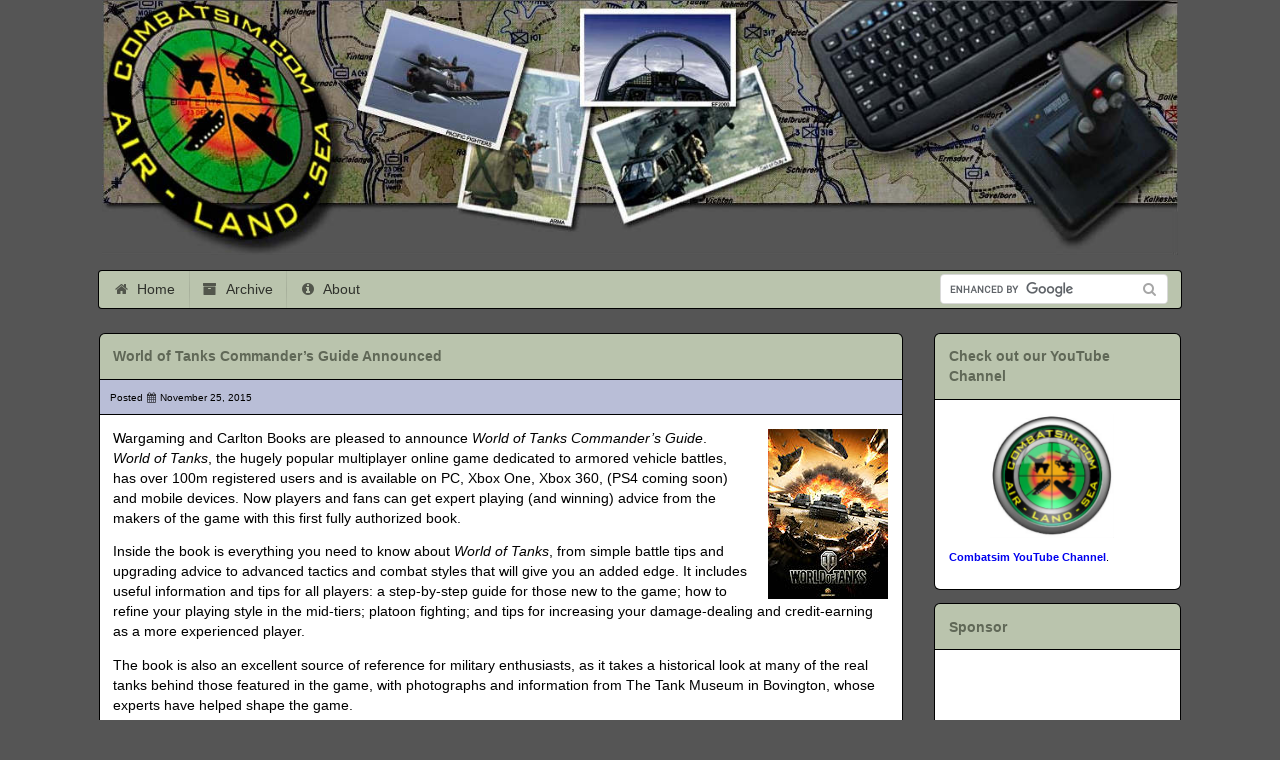

--- FILE ---
content_type: text/html; charset=UTF-8
request_url: https://www.combatsim.com/2015/11/world-of-tanks-commanders-guide-announced.htm/
body_size: 27192
content:
<!DOCTYPE html>
<html lang="en-US">
<head>
<meta charset="UTF-8"><script type="text/javascript">(window.NREUM||(NREUM={})).init={ajax:{deny_list:["bam.nr-data.net"]},feature_flags:["soft_nav"]};(window.NREUM||(NREUM={})).loader_config={licenseKey:"95bf044dbb",applicationID:"8783053",browserID:"8784139"};;/*! For license information please see nr-loader-rum-1.308.0.min.js.LICENSE.txt */
(()=>{var e,t,r={163:(e,t,r)=>{"use strict";r.d(t,{j:()=>E});var n=r(384),i=r(1741);var a=r(2555);r(860).K7.genericEvents;const s="experimental.resources",o="register",c=e=>{if(!e||"string"!=typeof e)return!1;try{document.createDocumentFragment().querySelector(e)}catch{return!1}return!0};var d=r(2614),u=r(944),l=r(8122);const f="[data-nr-mask]",g=e=>(0,l.a)(e,(()=>{const e={feature_flags:[],experimental:{allow_registered_children:!1,resources:!1},mask_selector:"*",block_selector:"[data-nr-block]",mask_input_options:{color:!1,date:!1,"datetime-local":!1,email:!1,month:!1,number:!1,range:!1,search:!1,tel:!1,text:!1,time:!1,url:!1,week:!1,textarea:!1,select:!1,password:!0}};return{ajax:{deny_list:void 0,block_internal:!0,enabled:!0,autoStart:!0},api:{get allow_registered_children(){return e.feature_flags.includes(o)||e.experimental.allow_registered_children},set allow_registered_children(t){e.experimental.allow_registered_children=t},duplicate_registered_data:!1},browser_consent_mode:{enabled:!1},distributed_tracing:{enabled:void 0,exclude_newrelic_header:void 0,cors_use_newrelic_header:void 0,cors_use_tracecontext_headers:void 0,allowed_origins:void 0},get feature_flags(){return e.feature_flags},set feature_flags(t){e.feature_flags=t},generic_events:{enabled:!0,autoStart:!0},harvest:{interval:30},jserrors:{enabled:!0,autoStart:!0},logging:{enabled:!0,autoStart:!0},metrics:{enabled:!0,autoStart:!0},obfuscate:void 0,page_action:{enabled:!0},page_view_event:{enabled:!0,autoStart:!0},page_view_timing:{enabled:!0,autoStart:!0},performance:{capture_marks:!1,capture_measures:!1,capture_detail:!0,resources:{get enabled(){return e.feature_flags.includes(s)||e.experimental.resources},set enabled(t){e.experimental.resources=t},asset_types:[],first_party_domains:[],ignore_newrelic:!0}},privacy:{cookies_enabled:!0},proxy:{assets:void 0,beacon:void 0},session:{expiresMs:d.wk,inactiveMs:d.BB},session_replay:{autoStart:!0,enabled:!1,preload:!1,sampling_rate:10,error_sampling_rate:100,collect_fonts:!1,inline_images:!1,fix_stylesheets:!0,mask_all_inputs:!0,get mask_text_selector(){return e.mask_selector},set mask_text_selector(t){c(t)?e.mask_selector="".concat(t,",").concat(f):""===t||null===t?e.mask_selector=f:(0,u.R)(5,t)},get block_class(){return"nr-block"},get ignore_class(){return"nr-ignore"},get mask_text_class(){return"nr-mask"},get block_selector(){return e.block_selector},set block_selector(t){c(t)?e.block_selector+=",".concat(t):""!==t&&(0,u.R)(6,t)},get mask_input_options(){return e.mask_input_options},set mask_input_options(t){t&&"object"==typeof t?e.mask_input_options={...t,password:!0}:(0,u.R)(7,t)}},session_trace:{enabled:!0,autoStart:!0},soft_navigations:{enabled:!0,autoStart:!0},spa:{enabled:!0,autoStart:!0},ssl:void 0,user_actions:{enabled:!0,elementAttributes:["id","className","tagName","type"]}}})());var p=r(6154),m=r(9324);let h=0;const v={buildEnv:m.F3,distMethod:m.Xs,version:m.xv,originTime:p.WN},b={consented:!1},y={appMetadata:{},get consented(){return this.session?.state?.consent||b.consented},set consented(e){b.consented=e},customTransaction:void 0,denyList:void 0,disabled:!1,harvester:void 0,isolatedBacklog:!1,isRecording:!1,loaderType:void 0,maxBytes:3e4,obfuscator:void 0,onerror:void 0,ptid:void 0,releaseIds:{},session:void 0,timeKeeper:void 0,registeredEntities:[],jsAttributesMetadata:{bytes:0},get harvestCount(){return++h}},_=e=>{const t=(0,l.a)(e,y),r=Object.keys(v).reduce((e,t)=>(e[t]={value:v[t],writable:!1,configurable:!0,enumerable:!0},e),{});return Object.defineProperties(t,r)};var w=r(5701);const x=e=>{const t=e.startsWith("http");e+="/",r.p=t?e:"https://"+e};var R=r(7836),k=r(3241);const A={accountID:void 0,trustKey:void 0,agentID:void 0,licenseKey:void 0,applicationID:void 0,xpid:void 0},S=e=>(0,l.a)(e,A),T=new Set;function E(e,t={},r,s){let{init:o,info:c,loader_config:d,runtime:u={},exposed:l=!0}=t;if(!c){const e=(0,n.pV)();o=e.init,c=e.info,d=e.loader_config}e.init=g(o||{}),e.loader_config=S(d||{}),c.jsAttributes??={},p.bv&&(c.jsAttributes.isWorker=!0),e.info=(0,a.D)(c);const f=e.init,m=[c.beacon,c.errorBeacon];T.has(e.agentIdentifier)||(f.proxy.assets&&(x(f.proxy.assets),m.push(f.proxy.assets)),f.proxy.beacon&&m.push(f.proxy.beacon),e.beacons=[...m],function(e){const t=(0,n.pV)();Object.getOwnPropertyNames(i.W.prototype).forEach(r=>{const n=i.W.prototype[r];if("function"!=typeof n||"constructor"===n)return;let a=t[r];e[r]&&!1!==e.exposed&&"micro-agent"!==e.runtime?.loaderType&&(t[r]=(...t)=>{const n=e[r](...t);return a?a(...t):n})})}(e),(0,n.US)("activatedFeatures",w.B)),u.denyList=[...f.ajax.deny_list||[],...f.ajax.block_internal?m:[]],u.ptid=e.agentIdentifier,u.loaderType=r,e.runtime=_(u),T.has(e.agentIdentifier)||(e.ee=R.ee.get(e.agentIdentifier),e.exposed=l,(0,k.W)({agentIdentifier:e.agentIdentifier,drained:!!w.B?.[e.agentIdentifier],type:"lifecycle",name:"initialize",feature:void 0,data:e.config})),T.add(e.agentIdentifier)}},384:(e,t,r)=>{"use strict";r.d(t,{NT:()=>s,US:()=>u,Zm:()=>o,bQ:()=>d,dV:()=>c,pV:()=>l});var n=r(6154),i=r(1863),a=r(1910);const s={beacon:"bam.nr-data.net",errorBeacon:"bam.nr-data.net"};function o(){return n.gm.NREUM||(n.gm.NREUM={}),void 0===n.gm.newrelic&&(n.gm.newrelic=n.gm.NREUM),n.gm.NREUM}function c(){let e=o();return e.o||(e.o={ST:n.gm.setTimeout,SI:n.gm.setImmediate||n.gm.setInterval,CT:n.gm.clearTimeout,XHR:n.gm.XMLHttpRequest,REQ:n.gm.Request,EV:n.gm.Event,PR:n.gm.Promise,MO:n.gm.MutationObserver,FETCH:n.gm.fetch,WS:n.gm.WebSocket},(0,a.i)(...Object.values(e.o))),e}function d(e,t){let r=o();r.initializedAgents??={},t.initializedAt={ms:(0,i.t)(),date:new Date},r.initializedAgents[e]=t}function u(e,t){o()[e]=t}function l(){return function(){let e=o();const t=e.info||{};e.info={beacon:s.beacon,errorBeacon:s.errorBeacon,...t}}(),function(){let e=o();const t=e.init||{};e.init={...t}}(),c(),function(){let e=o();const t=e.loader_config||{};e.loader_config={...t}}(),o()}},782:(e,t,r)=>{"use strict";r.d(t,{T:()=>n});const n=r(860).K7.pageViewTiming},860:(e,t,r)=>{"use strict";r.d(t,{$J:()=>u,K7:()=>c,P3:()=>d,XX:()=>i,Yy:()=>o,df:()=>a,qY:()=>n,v4:()=>s});const n="events",i="jserrors",a="browser/blobs",s="rum",o="browser/logs",c={ajax:"ajax",genericEvents:"generic_events",jserrors:i,logging:"logging",metrics:"metrics",pageAction:"page_action",pageViewEvent:"page_view_event",pageViewTiming:"page_view_timing",sessionReplay:"session_replay",sessionTrace:"session_trace",softNav:"soft_navigations",spa:"spa"},d={[c.pageViewEvent]:1,[c.pageViewTiming]:2,[c.metrics]:3,[c.jserrors]:4,[c.spa]:5,[c.ajax]:6,[c.sessionTrace]:7,[c.softNav]:8,[c.sessionReplay]:9,[c.logging]:10,[c.genericEvents]:11},u={[c.pageViewEvent]:s,[c.pageViewTiming]:n,[c.ajax]:n,[c.spa]:n,[c.softNav]:n,[c.metrics]:i,[c.jserrors]:i,[c.sessionTrace]:a,[c.sessionReplay]:a,[c.logging]:o,[c.genericEvents]:"ins"}},944:(e,t,r)=>{"use strict";r.d(t,{R:()=>i});var n=r(3241);function i(e,t){"function"==typeof console.debug&&(console.debug("New Relic Warning: https://github.com/newrelic/newrelic-browser-agent/blob/main/docs/warning-codes.md#".concat(e),t),(0,n.W)({agentIdentifier:null,drained:null,type:"data",name:"warn",feature:"warn",data:{code:e,secondary:t}}))}},1687:(e,t,r)=>{"use strict";r.d(t,{Ak:()=>d,Ze:()=>f,x3:()=>u});var n=r(3241),i=r(7836),a=r(3606),s=r(860),o=r(2646);const c={};function d(e,t){const r={staged:!1,priority:s.P3[t]||0};l(e),c[e].get(t)||c[e].set(t,r)}function u(e,t){e&&c[e]&&(c[e].get(t)&&c[e].delete(t),p(e,t,!1),c[e].size&&g(e))}function l(e){if(!e)throw new Error("agentIdentifier required");c[e]||(c[e]=new Map)}function f(e="",t="feature",r=!1){if(l(e),!e||!c[e].get(t)||r)return p(e,t);c[e].get(t).staged=!0,g(e)}function g(e){const t=Array.from(c[e]);t.every(([e,t])=>t.staged)&&(t.sort((e,t)=>e[1].priority-t[1].priority),t.forEach(([t])=>{c[e].delete(t),p(e,t)}))}function p(e,t,r=!0){const s=e?i.ee.get(e):i.ee,c=a.i.handlers;if(!s.aborted&&s.backlog&&c){if((0,n.W)({agentIdentifier:e,type:"lifecycle",name:"drain",feature:t}),r){const e=s.backlog[t],r=c[t];if(r){for(let t=0;e&&t<e.length;++t)m(e[t],r);Object.entries(r).forEach(([e,t])=>{Object.values(t||{}).forEach(t=>{t[0]?.on&&t[0]?.context()instanceof o.y&&t[0].on(e,t[1])})})}}s.isolatedBacklog||delete c[t],s.backlog[t]=null,s.emit("drain-"+t,[])}}function m(e,t){var r=e[1];Object.values(t[r]||{}).forEach(t=>{var r=e[0];if(t[0]===r){var n=t[1],i=e[3],a=e[2];n.apply(i,a)}})}},1738:(e,t,r)=>{"use strict";r.d(t,{U:()=>g,Y:()=>f});var n=r(3241),i=r(9908),a=r(1863),s=r(944),o=r(5701),c=r(3969),d=r(8362),u=r(860),l=r(4261);function f(e,t,r,a){const f=a||r;!f||f[e]&&f[e]!==d.d.prototype[e]||(f[e]=function(){(0,i.p)(c.xV,["API/"+e+"/called"],void 0,u.K7.metrics,r.ee),(0,n.W)({agentIdentifier:r.agentIdentifier,drained:!!o.B?.[r.agentIdentifier],type:"data",name:"api",feature:l.Pl+e,data:{}});try{return t.apply(this,arguments)}catch(e){(0,s.R)(23,e)}})}function g(e,t,r,n,s){const o=e.info;null===r?delete o.jsAttributes[t]:o.jsAttributes[t]=r,(s||null===r)&&(0,i.p)(l.Pl+n,[(0,a.t)(),t,r],void 0,"session",e.ee)}},1741:(e,t,r)=>{"use strict";r.d(t,{W:()=>a});var n=r(944),i=r(4261);class a{#e(e,...t){if(this[e]!==a.prototype[e])return this[e](...t);(0,n.R)(35,e)}addPageAction(e,t){return this.#e(i.hG,e,t)}register(e){return this.#e(i.eY,e)}recordCustomEvent(e,t){return this.#e(i.fF,e,t)}setPageViewName(e,t){return this.#e(i.Fw,e,t)}setCustomAttribute(e,t,r){return this.#e(i.cD,e,t,r)}noticeError(e,t){return this.#e(i.o5,e,t)}setUserId(e,t=!1){return this.#e(i.Dl,e,t)}setApplicationVersion(e){return this.#e(i.nb,e)}setErrorHandler(e){return this.#e(i.bt,e)}addRelease(e,t){return this.#e(i.k6,e,t)}log(e,t){return this.#e(i.$9,e,t)}start(){return this.#e(i.d3)}finished(e){return this.#e(i.BL,e)}recordReplay(){return this.#e(i.CH)}pauseReplay(){return this.#e(i.Tb)}addToTrace(e){return this.#e(i.U2,e)}setCurrentRouteName(e){return this.#e(i.PA,e)}interaction(e){return this.#e(i.dT,e)}wrapLogger(e,t,r){return this.#e(i.Wb,e,t,r)}measure(e,t){return this.#e(i.V1,e,t)}consent(e){return this.#e(i.Pv,e)}}},1863:(e,t,r)=>{"use strict";function n(){return Math.floor(performance.now())}r.d(t,{t:()=>n})},1910:(e,t,r)=>{"use strict";r.d(t,{i:()=>a});var n=r(944);const i=new Map;function a(...e){return e.every(e=>{if(i.has(e))return i.get(e);const t="function"==typeof e?e.toString():"",r=t.includes("[native code]"),a=t.includes("nrWrapper");return r||a||(0,n.R)(64,e?.name||t),i.set(e,r),r})}},2555:(e,t,r)=>{"use strict";r.d(t,{D:()=>o,f:()=>s});var n=r(384),i=r(8122);const a={beacon:n.NT.beacon,errorBeacon:n.NT.errorBeacon,licenseKey:void 0,applicationID:void 0,sa:void 0,queueTime:void 0,applicationTime:void 0,ttGuid:void 0,user:void 0,account:void 0,product:void 0,extra:void 0,jsAttributes:{},userAttributes:void 0,atts:void 0,transactionName:void 0,tNamePlain:void 0};function s(e){try{return!!e.licenseKey&&!!e.errorBeacon&&!!e.applicationID}catch(e){return!1}}const o=e=>(0,i.a)(e,a)},2614:(e,t,r)=>{"use strict";r.d(t,{BB:()=>s,H3:()=>n,g:()=>d,iL:()=>c,tS:()=>o,uh:()=>i,wk:()=>a});const n="NRBA",i="SESSION",a=144e5,s=18e5,o={STARTED:"session-started",PAUSE:"session-pause",RESET:"session-reset",RESUME:"session-resume",UPDATE:"session-update"},c={SAME_TAB:"same-tab",CROSS_TAB:"cross-tab"},d={OFF:0,FULL:1,ERROR:2}},2646:(e,t,r)=>{"use strict";r.d(t,{y:()=>n});class n{constructor(e){this.contextId=e}}},2843:(e,t,r)=>{"use strict";r.d(t,{G:()=>a,u:()=>i});var n=r(3878);function i(e,t=!1,r,i){(0,n.DD)("visibilitychange",function(){if(t)return void("hidden"===document.visibilityState&&e());e(document.visibilityState)},r,i)}function a(e,t,r){(0,n.sp)("pagehide",e,t,r)}},3241:(e,t,r)=>{"use strict";r.d(t,{W:()=>a});var n=r(6154);const i="newrelic";function a(e={}){try{n.gm.dispatchEvent(new CustomEvent(i,{detail:e}))}catch(e){}}},3606:(e,t,r)=>{"use strict";r.d(t,{i:()=>a});var n=r(9908);a.on=s;var i=a.handlers={};function a(e,t,r,a){s(a||n.d,i,e,t,r)}function s(e,t,r,i,a){a||(a="feature"),e||(e=n.d);var s=t[a]=t[a]||{};(s[r]=s[r]||[]).push([e,i])}},3878:(e,t,r)=>{"use strict";function n(e,t){return{capture:e,passive:!1,signal:t}}function i(e,t,r=!1,i){window.addEventListener(e,t,n(r,i))}function a(e,t,r=!1,i){document.addEventListener(e,t,n(r,i))}r.d(t,{DD:()=>a,jT:()=>n,sp:()=>i})},3969:(e,t,r)=>{"use strict";r.d(t,{TZ:()=>n,XG:()=>o,rs:()=>i,xV:()=>s,z_:()=>a});const n=r(860).K7.metrics,i="sm",a="cm",s="storeSupportabilityMetrics",o="storeEventMetrics"},4234:(e,t,r)=>{"use strict";r.d(t,{W:()=>a});var n=r(7836),i=r(1687);class a{constructor(e,t){this.agentIdentifier=e,this.ee=n.ee.get(e),this.featureName=t,this.blocked=!1}deregisterDrain(){(0,i.x3)(this.agentIdentifier,this.featureName)}}},4261:(e,t,r)=>{"use strict";r.d(t,{$9:()=>d,BL:()=>o,CH:()=>g,Dl:()=>_,Fw:()=>y,PA:()=>h,Pl:()=>n,Pv:()=>k,Tb:()=>l,U2:()=>a,V1:()=>R,Wb:()=>x,bt:()=>b,cD:()=>v,d3:()=>w,dT:()=>c,eY:()=>p,fF:()=>f,hG:()=>i,k6:()=>s,nb:()=>m,o5:()=>u});const n="api-",i="addPageAction",a="addToTrace",s="addRelease",o="finished",c="interaction",d="log",u="noticeError",l="pauseReplay",f="recordCustomEvent",g="recordReplay",p="register",m="setApplicationVersion",h="setCurrentRouteName",v="setCustomAttribute",b="setErrorHandler",y="setPageViewName",_="setUserId",w="start",x="wrapLogger",R="measure",k="consent"},5289:(e,t,r)=>{"use strict";r.d(t,{GG:()=>s,Qr:()=>c,sB:()=>o});var n=r(3878),i=r(6389);function a(){return"undefined"==typeof document||"complete"===document.readyState}function s(e,t){if(a())return e();const r=(0,i.J)(e),s=setInterval(()=>{a()&&(clearInterval(s),r())},500);(0,n.sp)("load",r,t)}function o(e){if(a())return e();(0,n.DD)("DOMContentLoaded",e)}function c(e){if(a())return e();(0,n.sp)("popstate",e)}},5607:(e,t,r)=>{"use strict";r.d(t,{W:()=>n});const n=(0,r(9566).bz)()},5701:(e,t,r)=>{"use strict";r.d(t,{B:()=>a,t:()=>s});var n=r(3241);const i=new Set,a={};function s(e,t){const r=t.agentIdentifier;a[r]??={},e&&"object"==typeof e&&(i.has(r)||(t.ee.emit("rumresp",[e]),a[r]=e,i.add(r),(0,n.W)({agentIdentifier:r,loaded:!0,drained:!0,type:"lifecycle",name:"load",feature:void 0,data:e})))}},6154:(e,t,r)=>{"use strict";r.d(t,{OF:()=>c,RI:()=>i,WN:()=>u,bv:()=>a,eN:()=>l,gm:()=>s,mw:()=>o,sb:()=>d});var n=r(1863);const i="undefined"!=typeof window&&!!window.document,a="undefined"!=typeof WorkerGlobalScope&&("undefined"!=typeof self&&self instanceof WorkerGlobalScope&&self.navigator instanceof WorkerNavigator||"undefined"!=typeof globalThis&&globalThis instanceof WorkerGlobalScope&&globalThis.navigator instanceof WorkerNavigator),s=i?window:"undefined"!=typeof WorkerGlobalScope&&("undefined"!=typeof self&&self instanceof WorkerGlobalScope&&self||"undefined"!=typeof globalThis&&globalThis instanceof WorkerGlobalScope&&globalThis),o=Boolean("hidden"===s?.document?.visibilityState),c=/iPad|iPhone|iPod/.test(s.navigator?.userAgent),d=c&&"undefined"==typeof SharedWorker,u=((()=>{const e=s.navigator?.userAgent?.match(/Firefox[/\s](\d+\.\d+)/);Array.isArray(e)&&e.length>=2&&e[1]})(),Date.now()-(0,n.t)()),l=()=>"undefined"!=typeof PerformanceNavigationTiming&&s?.performance?.getEntriesByType("navigation")?.[0]?.responseStart},6389:(e,t,r)=>{"use strict";function n(e,t=500,r={}){const n=r?.leading||!1;let i;return(...r)=>{n&&void 0===i&&(e.apply(this,r),i=setTimeout(()=>{i=clearTimeout(i)},t)),n||(clearTimeout(i),i=setTimeout(()=>{e.apply(this,r)},t))}}function i(e){let t=!1;return(...r)=>{t||(t=!0,e.apply(this,r))}}r.d(t,{J:()=>i,s:()=>n})},6630:(e,t,r)=>{"use strict";r.d(t,{T:()=>n});const n=r(860).K7.pageViewEvent},7699:(e,t,r)=>{"use strict";r.d(t,{It:()=>a,KC:()=>o,No:()=>i,qh:()=>s});var n=r(860);const i=16e3,a=1e6,s="SESSION_ERROR",o={[n.K7.logging]:!0,[n.K7.genericEvents]:!1,[n.K7.jserrors]:!1,[n.K7.ajax]:!1}},7836:(e,t,r)=>{"use strict";r.d(t,{P:()=>o,ee:()=>c});var n=r(384),i=r(8990),a=r(2646),s=r(5607);const o="nr@context:".concat(s.W),c=function e(t,r){var n={},s={},u={},l=!1;try{l=16===r.length&&d.initializedAgents?.[r]?.runtime.isolatedBacklog}catch(e){}var f={on:p,addEventListener:p,removeEventListener:function(e,t){var r=n[e];if(!r)return;for(var i=0;i<r.length;i++)r[i]===t&&r.splice(i,1)},emit:function(e,r,n,i,a){!1!==a&&(a=!0);if(c.aborted&&!i)return;t&&a&&t.emit(e,r,n);var o=g(n);m(e).forEach(e=>{e.apply(o,r)});var d=v()[s[e]];d&&d.push([f,e,r,o]);return o},get:h,listeners:m,context:g,buffer:function(e,t){const r=v();if(t=t||"feature",f.aborted)return;Object.entries(e||{}).forEach(([e,n])=>{s[n]=t,t in r||(r[t]=[])})},abort:function(){f._aborted=!0,Object.keys(f.backlog).forEach(e=>{delete f.backlog[e]})},isBuffering:function(e){return!!v()[s[e]]},debugId:r,backlog:l?{}:t&&"object"==typeof t.backlog?t.backlog:{},isolatedBacklog:l};return Object.defineProperty(f,"aborted",{get:()=>{let e=f._aborted||!1;return e||(t&&(e=t.aborted),e)}}),f;function g(e){return e&&e instanceof a.y?e:e?(0,i.I)(e,o,()=>new a.y(o)):new a.y(o)}function p(e,t){n[e]=m(e).concat(t)}function m(e){return n[e]||[]}function h(t){return u[t]=u[t]||e(f,t)}function v(){return f.backlog}}(void 0,"globalEE"),d=(0,n.Zm)();d.ee||(d.ee=c)},8122:(e,t,r)=>{"use strict";r.d(t,{a:()=>i});var n=r(944);function i(e,t){try{if(!e||"object"!=typeof e)return(0,n.R)(3);if(!t||"object"!=typeof t)return(0,n.R)(4);const r=Object.create(Object.getPrototypeOf(t),Object.getOwnPropertyDescriptors(t)),a=0===Object.keys(r).length?e:r;for(let s in a)if(void 0!==e[s])try{if(null===e[s]){r[s]=null;continue}Array.isArray(e[s])&&Array.isArray(t[s])?r[s]=Array.from(new Set([...e[s],...t[s]])):"object"==typeof e[s]&&"object"==typeof t[s]?r[s]=i(e[s],t[s]):r[s]=e[s]}catch(e){r[s]||(0,n.R)(1,e)}return r}catch(e){(0,n.R)(2,e)}}},8362:(e,t,r)=>{"use strict";r.d(t,{d:()=>a});var n=r(9566),i=r(1741);class a extends i.W{agentIdentifier=(0,n.LA)(16)}},8374:(e,t,r)=>{r.nc=(()=>{try{return document?.currentScript?.nonce}catch(e){}return""})()},8990:(e,t,r)=>{"use strict";r.d(t,{I:()=>i});var n=Object.prototype.hasOwnProperty;function i(e,t,r){if(n.call(e,t))return e[t];var i=r();if(Object.defineProperty&&Object.keys)try{return Object.defineProperty(e,t,{value:i,writable:!0,enumerable:!1}),i}catch(e){}return e[t]=i,i}},9324:(e,t,r)=>{"use strict";r.d(t,{F3:()=>i,Xs:()=>a,xv:()=>n});const n="1.308.0",i="PROD",a="CDN"},9566:(e,t,r)=>{"use strict";r.d(t,{LA:()=>o,bz:()=>s});var n=r(6154);const i="xxxxxxxx-xxxx-4xxx-yxxx-xxxxxxxxxxxx";function a(e,t){return e?15&e[t]:16*Math.random()|0}function s(){const e=n.gm?.crypto||n.gm?.msCrypto;let t,r=0;return e&&e.getRandomValues&&(t=e.getRandomValues(new Uint8Array(30))),i.split("").map(e=>"x"===e?a(t,r++).toString(16):"y"===e?(3&a()|8).toString(16):e).join("")}function o(e){const t=n.gm?.crypto||n.gm?.msCrypto;let r,i=0;t&&t.getRandomValues&&(r=t.getRandomValues(new Uint8Array(e)));const s=[];for(var o=0;o<e;o++)s.push(a(r,i++).toString(16));return s.join("")}},9908:(e,t,r)=>{"use strict";r.d(t,{d:()=>n,p:()=>i});var n=r(7836).ee.get("handle");function i(e,t,r,i,a){a?(a.buffer([e],i),a.emit(e,t,r)):(n.buffer([e],i),n.emit(e,t,r))}}},n={};function i(e){var t=n[e];if(void 0!==t)return t.exports;var a=n[e]={exports:{}};return r[e](a,a.exports,i),a.exports}i.m=r,i.d=(e,t)=>{for(var r in t)i.o(t,r)&&!i.o(e,r)&&Object.defineProperty(e,r,{enumerable:!0,get:t[r]})},i.f={},i.e=e=>Promise.all(Object.keys(i.f).reduce((t,r)=>(i.f[r](e,t),t),[])),i.u=e=>"nr-rum-1.308.0.min.js",i.o=(e,t)=>Object.prototype.hasOwnProperty.call(e,t),e={},t="NRBA-1.308.0.PROD:",i.l=(r,n,a,s)=>{if(e[r])e[r].push(n);else{var o,c;if(void 0!==a)for(var d=document.getElementsByTagName("script"),u=0;u<d.length;u++){var l=d[u];if(l.getAttribute("src")==r||l.getAttribute("data-webpack")==t+a){o=l;break}}if(!o){c=!0;var f={296:"sha512-+MIMDsOcckGXa1EdWHqFNv7P+JUkd5kQwCBr3KE6uCvnsBNUrdSt4a/3/L4j4TxtnaMNjHpza2/erNQbpacJQA=="};(o=document.createElement("script")).charset="utf-8",i.nc&&o.setAttribute("nonce",i.nc),o.setAttribute("data-webpack",t+a),o.src=r,0!==o.src.indexOf(window.location.origin+"/")&&(o.crossOrigin="anonymous"),f[s]&&(o.integrity=f[s])}e[r]=[n];var g=(t,n)=>{o.onerror=o.onload=null,clearTimeout(p);var i=e[r];if(delete e[r],o.parentNode&&o.parentNode.removeChild(o),i&&i.forEach(e=>e(n)),t)return t(n)},p=setTimeout(g.bind(null,void 0,{type:"timeout",target:o}),12e4);o.onerror=g.bind(null,o.onerror),o.onload=g.bind(null,o.onload),c&&document.head.appendChild(o)}},i.r=e=>{"undefined"!=typeof Symbol&&Symbol.toStringTag&&Object.defineProperty(e,Symbol.toStringTag,{value:"Module"}),Object.defineProperty(e,"__esModule",{value:!0})},i.p="https://js-agent.newrelic.com/",(()=>{var e={374:0,840:0};i.f.j=(t,r)=>{var n=i.o(e,t)?e[t]:void 0;if(0!==n)if(n)r.push(n[2]);else{var a=new Promise((r,i)=>n=e[t]=[r,i]);r.push(n[2]=a);var s=i.p+i.u(t),o=new Error;i.l(s,r=>{if(i.o(e,t)&&(0!==(n=e[t])&&(e[t]=void 0),n)){var a=r&&("load"===r.type?"missing":r.type),s=r&&r.target&&r.target.src;o.message="Loading chunk "+t+" failed: ("+a+": "+s+")",o.name="ChunkLoadError",o.type=a,o.request=s,n[1](o)}},"chunk-"+t,t)}};var t=(t,r)=>{var n,a,[s,o,c]=r,d=0;if(s.some(t=>0!==e[t])){for(n in o)i.o(o,n)&&(i.m[n]=o[n]);if(c)c(i)}for(t&&t(r);d<s.length;d++)a=s[d],i.o(e,a)&&e[a]&&e[a][0](),e[a]=0},r=self["webpackChunk:NRBA-1.308.0.PROD"]=self["webpackChunk:NRBA-1.308.0.PROD"]||[];r.forEach(t.bind(null,0)),r.push=t.bind(null,r.push.bind(r))})(),(()=>{"use strict";i(8374);var e=i(8362),t=i(860);const r=Object.values(t.K7);var n=i(163);var a=i(9908),s=i(1863),o=i(4261),c=i(1738);var d=i(1687),u=i(4234),l=i(5289),f=i(6154),g=i(944),p=i(384);const m=e=>f.RI&&!0===e?.privacy.cookies_enabled;function h(e){return!!(0,p.dV)().o.MO&&m(e)&&!0===e?.session_trace.enabled}var v=i(6389),b=i(7699);class y extends u.W{constructor(e,t){super(e.agentIdentifier,t),this.agentRef=e,this.abortHandler=void 0,this.featAggregate=void 0,this.loadedSuccessfully=void 0,this.onAggregateImported=new Promise(e=>{this.loadedSuccessfully=e}),this.deferred=Promise.resolve(),!1===e.init[this.featureName].autoStart?this.deferred=new Promise((t,r)=>{this.ee.on("manual-start-all",(0,v.J)(()=>{(0,d.Ak)(e.agentIdentifier,this.featureName),t()}))}):(0,d.Ak)(e.agentIdentifier,t)}importAggregator(e,t,r={}){if(this.featAggregate)return;const n=async()=>{let n;await this.deferred;try{if(m(e.init)){const{setupAgentSession:t}=await i.e(296).then(i.bind(i,3305));n=t(e)}}catch(e){(0,g.R)(20,e),this.ee.emit("internal-error",[e]),(0,a.p)(b.qh,[e],void 0,this.featureName,this.ee)}try{if(!this.#t(this.featureName,n,e.init))return(0,d.Ze)(this.agentIdentifier,this.featureName),void this.loadedSuccessfully(!1);const{Aggregate:i}=await t();this.featAggregate=new i(e,r),e.runtime.harvester.initializedAggregates.push(this.featAggregate),this.loadedSuccessfully(!0)}catch(e){(0,g.R)(34,e),this.abortHandler?.(),(0,d.Ze)(this.agentIdentifier,this.featureName,!0),this.loadedSuccessfully(!1),this.ee&&this.ee.abort()}};f.RI?(0,l.GG)(()=>n(),!0):n()}#t(e,r,n){if(this.blocked)return!1;switch(e){case t.K7.sessionReplay:return h(n)&&!!r;case t.K7.sessionTrace:return!!r;default:return!0}}}var _=i(6630),w=i(2614),x=i(3241);class R extends y{static featureName=_.T;constructor(e){var t;super(e,_.T),this.setupInspectionEvents(e.agentIdentifier),t=e,(0,c.Y)(o.Fw,function(e,r){"string"==typeof e&&("/"!==e.charAt(0)&&(e="/"+e),t.runtime.customTransaction=(r||"http://custom.transaction")+e,(0,a.p)(o.Pl+o.Fw,[(0,s.t)()],void 0,void 0,t.ee))},t),this.importAggregator(e,()=>i.e(296).then(i.bind(i,3943)))}setupInspectionEvents(e){const t=(t,r)=>{t&&(0,x.W)({agentIdentifier:e,timeStamp:t.timeStamp,loaded:"complete"===t.target.readyState,type:"window",name:r,data:t.target.location+""})};(0,l.sB)(e=>{t(e,"DOMContentLoaded")}),(0,l.GG)(e=>{t(e,"load")}),(0,l.Qr)(e=>{t(e,"navigate")}),this.ee.on(w.tS.UPDATE,(t,r)=>{(0,x.W)({agentIdentifier:e,type:"lifecycle",name:"session",data:r})})}}class k extends e.d{constructor(e){var t;(super(),f.gm)?(this.features={},(0,p.bQ)(this.agentIdentifier,this),this.desiredFeatures=new Set(e.features||[]),this.desiredFeatures.add(R),(0,n.j)(this,e,e.loaderType||"agent"),t=this,(0,c.Y)(o.cD,function(e,r,n=!1){if("string"==typeof e){if(["string","number","boolean"].includes(typeof r)||null===r)return(0,c.U)(t,e,r,o.cD,n);(0,g.R)(40,typeof r)}else(0,g.R)(39,typeof e)},t),function(e){(0,c.Y)(o.Dl,function(t,r=!1){if("string"!=typeof t&&null!==t)return void(0,g.R)(41,typeof t);const n=e.info.jsAttributes["enduser.id"];r&&null!=n&&n!==t?(0,a.p)(o.Pl+"setUserIdAndResetSession",[t],void 0,"session",e.ee):(0,c.U)(e,"enduser.id",t,o.Dl,!0)},e)}(this),function(e){(0,c.Y)(o.nb,function(t){if("string"==typeof t||null===t)return(0,c.U)(e,"application.version",t,o.nb,!1);(0,g.R)(42,typeof t)},e)}(this),function(e){(0,c.Y)(o.d3,function(){e.ee.emit("manual-start-all")},e)}(this),function(e){(0,c.Y)(o.Pv,function(t=!0){if("boolean"==typeof t){if((0,a.p)(o.Pl+o.Pv,[t],void 0,"session",e.ee),e.runtime.consented=t,t){const t=e.features.page_view_event;t.onAggregateImported.then(e=>{const r=t.featAggregate;e&&!r.sentRum&&r.sendRum()})}}else(0,g.R)(65,typeof t)},e)}(this),this.run()):(0,g.R)(21)}get config(){return{info:this.info,init:this.init,loader_config:this.loader_config,runtime:this.runtime}}get api(){return this}run(){try{const e=function(e){const t={};return r.forEach(r=>{t[r]=!!e[r]?.enabled}),t}(this.init),n=[...this.desiredFeatures];n.sort((e,r)=>t.P3[e.featureName]-t.P3[r.featureName]),n.forEach(r=>{if(!e[r.featureName]&&r.featureName!==t.K7.pageViewEvent)return;if(r.featureName===t.K7.spa)return void(0,g.R)(67);const n=function(e){switch(e){case t.K7.ajax:return[t.K7.jserrors];case t.K7.sessionTrace:return[t.K7.ajax,t.K7.pageViewEvent];case t.K7.sessionReplay:return[t.K7.sessionTrace];case t.K7.pageViewTiming:return[t.K7.pageViewEvent];default:return[]}}(r.featureName).filter(e=>!(e in this.features));n.length>0&&(0,g.R)(36,{targetFeature:r.featureName,missingDependencies:n}),this.features[r.featureName]=new r(this)})}catch(e){(0,g.R)(22,e);for(const e in this.features)this.features[e].abortHandler?.();const t=(0,p.Zm)();delete t.initializedAgents[this.agentIdentifier]?.features,delete this.sharedAggregator;return t.ee.get(this.agentIdentifier).abort(),!1}}}var A=i(2843),S=i(782);class T extends y{static featureName=S.T;constructor(e){super(e,S.T),f.RI&&((0,A.u)(()=>(0,a.p)("docHidden",[(0,s.t)()],void 0,S.T,this.ee),!0),(0,A.G)(()=>(0,a.p)("winPagehide",[(0,s.t)()],void 0,S.T,this.ee)),this.importAggregator(e,()=>i.e(296).then(i.bind(i,2117))))}}var E=i(3969);class I extends y{static featureName=E.TZ;constructor(e){super(e,E.TZ),f.RI&&document.addEventListener("securitypolicyviolation",e=>{(0,a.p)(E.xV,["Generic/CSPViolation/Detected"],void 0,this.featureName,this.ee)}),this.importAggregator(e,()=>i.e(296).then(i.bind(i,9623)))}}new k({features:[R,T,I],loaderType:"lite"})})()})();</script>
<meta name="viewport" content="width=device-width, initial-scale=1">
<title>World of Tanks Commander’s Guide Announced | COMBATSIM.COM</title>
<link rel="profile" href="https://gmpg.org/xfn/11">
<link rel="pingback" href="https://www.combatsim.com/xmlrpc.php">
<meta name="google-site-verification" content="_sqWdfNIOIdCDXceqUXKjy4p1v5wOk0YQwfZZ7QP0YI" />
<link rel="alternate" type="application/rss+xml" title="COMBATSIM.COM &raquo; Feed" href="https://www.combatsim.com/feed/" />
<link rel="alternate" type="application/rss+xml" title="COMBATSIM.COM &raquo; Comments Feed" href="https://www.combatsim.com/comments/feed/" />
<link rel="alternate" type="application/rss+xml" title="COMBATSIM.COM &raquo; World of Tanks Commander’s Guide Announced Comments Feed" href="https://www.combatsim.com/2015/11/world-of-tanks-commanders-guide-announced.htm/feed/" />
<link rel='stylesheet' id='semantic-ui-css' href="https://www.combatsim.com/wp-content/themes/semantic2/assets/semantic-ui/css/semantic.min.css?ver=3.9.1" type='text/css' media='all' />
<link rel='stylesheet' id='semantic-ui-csim-css' href="https://www.combatsim.com/wp-content/themes/semantic2/assets/semantic-ui/css/csim-2.css?ver=3.9.1" type='text/css' media='all' />
<script type='text/javascript' src="https://www.combatsim.com/wp-content/themes/semantic2/assets/jquery-1.8.2.min.js?ver=3.9.1"></script>
<script type='text/javascript' src="https://www.combatsim.com/wp-content/themes/semantic2/assets/semantic-ui/javascript/semantic.min.js?ver=3.9.1"></script>
<link rel="EditURI" type="application/rsd+xml" title="RSD" href="https://www.combatsim.com/xmlrpc.php?rsd" />
<link rel="wlwmanifest" type="application/wlwmanifest+xml" href="https://www.combatsim.com/wp-includes/wlwmanifest.xml" /> 
<link rel='prev' title='Operation Supply Drop Deploys Major Video Game Care Package to Nation&#8217;s Largest Military Hospital' href='https://www.combatsim.com/2015/11/operation-supply-drop-deploys-major-video-game-care-package-to-nations-largest-military-hospital.htm/' />
<link rel='next' title='Just Announced Hardware for 1 December 2015' href='https://www.combatsim.com/2015/12/just-announced-hardware-for-1-december-2015.htm/' />
<meta name="generator" content="WordPress 3.9.1" />
<link rel='canonical' href='https://www.combatsim.com/2015/11/world-of-tanks-commanders-guide-announced.htm/' />
<link rel='shortlink' href='https://www.combatsim.com/?p=2807' />
	<style type="text/css">.recentcomments a{display:inline !important;padding:0 !important;margin:0 !important;}</style>
</head>

<body class="single single-post postid-2807 single-format-standard group-blog">

<div class="page ui grid">
	<!-- header image -->
	<div class="row">
		<a href="/" class="ui image">
							<a href="https://www.combatsim.com/" class="ui image" rel="home">
				<img src="https://www.combatsim.com/wp-content/uploads/2015/05/cropped-csim-header.jpg" width="1263" height="299" alt="">
				</a>
				</div>
	<!-- end header image -->
</div>

<div id="page" class="hfeed site ui grid">

	    <div class="one wide column">&nbsp;</div>
    <div class="fourteen wide column">
<!-- dhedit horizontal nav -->
	<div class="row">
				<div class="ui small csim-menu-green menu">
					<a class="item" href="/">
						<i class="home icon"></i> Home
					</a>
					<a class="item" href="/archive2">
						<i class="archive icon"></i> Archive
					</a>
					<a class="item" href="/about/">
						<i class="info icon"></i> About
					</a>
                                        <div class="right menu">
                                                <div class="item">
                                                        <div class="ui icon input">
                                                                <form action="https://www.combatsim.com/search/sresults.htm" id="cse-search-box" style="margin-bottom: 0px">

                                                                    <input type="hidden" name="cx" value="partner-pub-1912437841717977:divnr21y54l" >
                                                                    <input type="hidden" name="cof" value="FORID:9" >
                                                                    <input type="hidden" name="ie" value="ISO-8859-1" >
                                                                    <input type="text" name="q" >
                                                                    <input type="hidden" name="sa" >

                                                                </form>
                                                                <script type="text/javascript" src="https://www.google.com/cse/brand?form=cse-search-box&amp;lang=en"></script>
								<i class="search link icon"></i>
                                                        </div>
                                                </div>
                                        </div>
                                </div>
                        </div><!--/ dhedit horizontal nav -->


	<div id="content" class="ui stackable grid">

	<div id="primary" class="ui twelve wide column">
		<main id="main" class="site-main" role="main">

		
			
<article id="post-2807" class="post-2807 post type-post status-publish format-standard hentry category-mmorpgs category-world-of-tanks">
	<div class="ui top attached segment newsTitle">
		World of Tanks Commander’s Guide Announced    </div>
    <div class="ui segment attached postedBy">
		<div class="entry-meta">
			Posted <i class="icon calendar"></i><time class="entry-date published" datetime="2015-11-25T21:06:34+00:00">November 25, 2015</time>		</div><!-- .entry-meta -->
	</div>

	<div class="ui attached segment newsContent">
		<p><img class="alignright" src="https://www.combatsim.com/images/teaser/worldoftanks-box.jpg" alt="" width="120" height="170" />Wargaming and Carlton Books are pleased to announce <em>World of Tanks Commander’s Guide</em>. <em>World of Tanks</em>, the hugely popular multiplayer online game dedicated to armored vehicle battles, has over 100m registered users and is available on PC, Xbox One, Xbox 360, (PS4 coming soon) and mobile devices. Now players and fans can get expert playing (and winning) advice from the makers of the game with this first fully authorized book.</p>
<p>Inside the book is everything you need to know about <em>World of Tanks</em>, from simple battle tips and upgrading advice to advanced tactics and combat styles that will give you an added edge. It includes useful information and tips for all players: a step-by-step guide for those new to the game; how to refine your playing style in the mid-tiers; platoon fighting; and tips for increasing your damage-dealing and credit-earning as a more experienced player.</p>
<p>The book is also an excellent source of reference for military enthusiasts, as it takes a historical look at many of the real tanks behind those featured in the game, with photographs and information from The Tank Museum in Bovington, whose experts have helped shape the game.</p>
<p>David Willey, Curator of The Tank Museum says: <em>“I have met soldiers who play regularly, staff who didn’t think they’d like it but are now hooked, and children whose knowledge about the vehicles gained from the game is now astounding.”</em></p>
<p>Carlton Books and Wargaming.net have teamed up with GAME Retail Ltd to offer the first 1,000 customers who <a href="http://www.game.co.uk/en/world-of-tanks-commanders-manual-only-at-game-855790?cm_mmc=Wargaming-_-WorldofTanks-_-WorldofTanksWebsite-_-Hub">purchase the book</a> (in one of their stores throughout the UK and NI or online at <a href="http://www.game.co.uk/">www.game.co.uk</a>) an exclusive <em>Tank Commander DLC Pack</em> for the PC. The pack contains an American RAM 11 Premium Tank, 30 consumables (10 x large repair kits, 10 x automatic fire extinguishers and 10 x large first aid kits), as well as 3 days of Premium account.</p>
<p>For more game information, visit the official <em>World of Tanks</em> <a href="http://worldoftanks.com/">website</a>.</p>
			</div><!-- .entry-content -->

	<div class="ui bottom attached segment newsSource">
		<i class="icon open folder outline"></i> <a href="https://www.combatsim.com/topics/actionstrategy/mmorpgs/" title="View all posts in MMORPGs" rel="category tag"class="ui small black label" >MMORPGs</a> <a href="https://www.combatsim.com/topics/actionstrategy/mmorpgs/world-of-tanks/" title="View all posts in World of Tanks" rel="category tag"class="ui small black label" >World of Tanks</a> | <i class="icon bookmark empty"></i> <a href="https://www.combatsim.com/2015/11/world-of-tanks-commanders-guide-announced.htm/" rel="bookmark">permalink</a>
			</div>
</article><!-- #post-## -->

				<nav role="navigation" id="nav-below" class="post-navigation">
		<!-- <h1 class="screen-reader-text">Post navigation</h1> -->

	<br>
<div class="ui stackable inverted segment">
		<div class="nav-previous ui menu compact floated newsTitle left inverted small"><div class="item"><a href="https://www.combatsim.com/2015/11/operation-supply-drop-deploys-major-video-game-care-package-to-nations-largest-military-hospital.htm/" rel="prev"><i class="icon left arrow"></i></span> Operation Supply Drop Deploys Major Video Game Care Package to Nation&#8217;s Largest Military Hospital</a></div></div>		<div class="nav-next ui menu compact floated right newsTitle inverted small"><div class="item"><a href="https://www.combatsim.com/2015/12/just-announced-hardware-for-1-december-2015.htm/" rel="next">Just Announced Hardware for 1 December 2015 <i class="icon right arrow"></i></span></a></div></div></div>
<br><br>
	
	</nav><!-- #nav-below -->
	
			
		
		</main><!-- #main -->
	</div><!-- #primary -->

	<div id="secondary" class="ui four wide column" role="complementary">
				<div class="ui list csimsidebar"><div class="ui top attached segment newsTitle">Check out our YouTube Channel</div><div class="ui bottom attached segment newsContent">			<div class="textwidget"><div style="width:95%;">
	<a href="https://www.youtube.com/channel/UCU2IctFDCJca6c3xRMIz4Ug" target="_blank">
		<img src="/wp-content/uploads/2014/05/combatsim.com_.logo_.jpg" style="width:60%;display:block;margin:0 auto;">
	</a>
	<p style="font-size: 11px;"><strong><a href="https://www.youtube.com/channel/UCU2IctFDCJca6c3xRMIz4Ug" target="_blank">Combatsim YouTube Channel</a></strong>.</p>
</div></div>
		</div></div><div class="ui list csimsidebar"><div class="ui top attached segment newsTitle">Sponsor</div><div class="ui bottom attached segment newsContent">			<div class="textwidget"><div style="margin-left:22px"><script async src="//pagead2.googlesyndication.com/pagead/js/adsbygoogle.js"></script>
<!-- CSIM Home 160x600, created 7/7/09 -->
<ins class="adsbygoogle"
     style="display:inline-block;width:160px;height:600px"
     data-ad-client="ca-pub-1912437841717977"
     data-ad-slot="4070002032"></ins>
<script>
(adsbygoogle = window.adsbygoogle || []).push({});
</script>
</div></div>
		</div></div><div class="ui list csimsidebar"><div class="ui top attached segment newsTitle">Categories</div><div class="ui bottom attached segment newsContent">		<ul>
	<li class="cat-item cat-item-408"><a href="https://www.combatsim.com/topics/first-person-shooters/83/" title="View all posts filed under &#039;83">&#039;83</a>
</li>
	<li class="cat-item cat-item-339"><a href="https://www.combatsim.com/topics/naval-combat/1971-indian-naval-front/" title="View all posts filed under 1971: Indian Naval Front">1971: Indian Naval Front</a>
</li>
	<li class="cat-item cat-item-304"><a href="https://www.combatsim.com/topics/strategy-and-wargaming/a-total-war-saga-troy/" title="View all posts filed under A Total War Saga: TROY">A Total War Saga: TROY</a>
</li>
	<li class="cat-item cat-item-205"><a href="https://www.combatsim.com/topics/combat-flight-sim/ace-combat-7-skies-unknown/" title="View all posts filed under Ace Combat 7: Skies Unknown">Ace Combat 7: Skies Unknown</a>
</li>
	<li class="cat-item cat-item-422"><a href="https://www.combatsim.com/topics/combat-flight-sim/ace-combat-8-wings-of-theve/" title="View all posts filed under Ace Combat 8: Wings of Theve">Ace Combat 8: Wings of Theve</a>
</li>
	<li class="cat-item cat-item-164"><a href="https://www.combatsim.com/topics/combat-flight-sim/aces-high/" title="View all posts filed under Aces High">Aces High</a>
</li>
	<li class="cat-item cat-item-6"><a href="https://www.combatsim.com/topics/actionstrategy/" title="View all posts filed under Action/Strategy">Action/Strategy</a>
</li>
	<li class="cat-item cat-item-396"><a href="https://www.combatsim.com/topics/strategy-and-wargaming/advanced-tactics-gold/" title="View all posts filed under Advanced Tactics Gold">Advanced Tactics Gold</a>
</li>
	<li class="cat-item cat-item-171"><a href="https://www.combatsim.com/topics/strategy-and-wargaming/afghanistan-11/" title="View all posts filed under Afghanistan &#039;11">Afghanistan &#039;11</a>
</li>
	<li class="cat-item cat-item-264"><a href="https://www.combatsim.com/topics/strategy-and-wargaming/aggressors-ancient-rome/" title="View all posts filed under Aggressors: Ancient Rome">Aggressors: Ancient Rome</a>
</li>
	<li class="cat-item cat-item-172"><a href="https://www.combatsim.com/topics/combat-flight-sim/air-missions-hind/" title="View all posts filed under Air Missions: HIND">Air Missions: HIND</a>
</li>
	<li class="cat-item cat-item-397"><a href="https://www.combatsim.com/topics/actionstrategy/airborne-ranger-fightout/" title="View all posts filed under Airborne Ranger: Fightout">Airborne Ranger: Fightout</a>
</li>
	<li class="cat-item cat-item-342"><a href="https://www.combatsim.com/topics/naval-combat/aircraft-carrier-survival/" title="View all posts filed under Aircraft Carrier Survival">Aircraft Carrier Survival</a>
</li>
	<li class="cat-item cat-item-151"><a href="https://www.combatsim.com/topics/first-person-shooters/americas-army/" title="View all posts filed under America’s Army">America’s Army</a>
</li>
	<li class="cat-item cat-item-83"><a href="https://www.combatsim.com/topics/strategy-and-wargaming/ancient-space/" title="View all posts filed under Ancient Space">Ancient Space</a>
</li>
	<li class="cat-item cat-item-45"><a href="https://www.combatsim.com/topics/first-person-shooters/arma-2/" title="View all posts filed under Arma 2">Arma 2</a>
</li>
	<li class="cat-item cat-item-47"><a href="https://www.combatsim.com/topics/first-person-shooters/arma-3/" title="View all posts filed under Arma 3">Arma 3</a>
</li>
	<li class="cat-item cat-item-360"><a href="https://www.combatsim.com/topics/first-person-shooters/arma-reforger/" title="View all posts filed under Arma Reforger">Arma Reforger</a>
</li>
	<li class="cat-item cat-item-20"><a href="https://www.combatsim.com/topics/armor-combat-news/" title="View all posts filed under Armor Combat News">Armor Combat News</a>
</li>
	<li class="cat-item cat-item-206"><a href="https://www.combatsim.com/topics/strategy-and-wargaming/armored-brigade/" title="View all posts filed under Armored Brigade">Armored Brigade</a>
</li>
	<li class="cat-item cat-item-388"><a href="https://www.combatsim.com/topics/strategy-and-wargaming/armored-brigade-ii/" title="View all posts filed under Armored Brigade II">Armored Brigade II</a>
</li>
	<li class="cat-item cat-item-58"><a href="https://www.combatsim.com/topics/armor-combat-news/armored-warfare/" title="View all posts filed under Armored Warfare">Armored Warfare</a>
</li>
	<li class="cat-item cat-item-173"><a href="https://www.combatsim.com/topics/strategy-and-wargaming/art-of-combat-anzio-44/" title="View all posts filed under Art of Combat: Anzio 44">Art of Combat: Anzio 44</a>
</li>
	<li class="cat-item cat-item-312"><a href="https://www.combatsim.com/topics/actionstrategy/assassins-creed-valhalla/" title="View all posts filed under Assassin&#039;s Creed Valhalla">Assassin&#039;s Creed Valhalla</a>
</li>
	<li class="cat-item cat-item-102"><a href="https://www.combatsim.com/topics/actionstrategy/assassins-creed-rogue/" title="View all posts filed under Assassin&#039;s Creed: Rogue">Assassin&#039;s Creed: Rogue</a>
</li>
	<li class="cat-item cat-item-51"><a href="https://www.combatsim.com/topics/actionstrategy/assassins-creed-unity/" title="View all posts filed under Assassin&#039;s Creed: Unity">Assassin&#039;s Creed: Unity</a>
</li>
	<li class="cat-item cat-item-89"><a href="https://www.combatsim.com/topics/actionstrategy/assassins-creed-birth-of-a-new-world-the-american-saga/" title="View all posts filed under Assassin’s Creed Birth of a New World &#8211; The American Saga">Assassin’s Creed Birth of a New World &#8211; The American Saga</a>
</li>
	<li class="cat-item cat-item-271"><a href="https://www.combatsim.com/topics/actionstrategy/assassins-creed-odyssey/" title="View all posts filed under Assassin’s Creed Odyssey">Assassin’s Creed Odyssey</a>
</li>
	<li class="cat-item cat-item-228"><a href="https://www.combatsim.com/topics/actionstrategy/assassins-creed-origins/" title="View all posts filed under Assassin’s Creed Origins">Assassin’s Creed Origins</a>
</li>
	<li class="cat-item cat-item-133"><a href="https://www.combatsim.com/topics/actionstrategy/assassins-creed-syndicate/" title="View all posts filed under Assassin’s Creed: Syndicate">Assassin’s Creed: Syndicate</a>
</li>
	<li class="cat-item cat-item-195"><a href="https://www.combatsim.com/topics/strategy-and-wargaming/assault-squad-2-men-of-war-origins/" title="View all posts filed under Assault Squad 2: Men of War Origins">Assault Squad 2: Men of War Origins</a>
</li>
	<li class="cat-item cat-item-335"><a href="https://www.combatsim.com/topics/strategy-and-wargaming/attack-at-dawn-north-africa/" title="View all posts filed under Attack at Dawn: North Africa">Attack at Dawn: North Africa</a>
</li>
	<li class="cat-item cat-item-297"><a href="https://www.combatsim.com/topics/strategy-and-wargaming/axis-allies-1942-online/" title="View all posts filed under Axis &amp; Allies 1942 Online">Axis &amp; Allies 1942 Online</a>
</li>
	<li class="cat-item cat-item-374"><a href="https://www.combatsim.com/topics/actionstrategy/b-17-flying-fortress-the-mighty-8th-redux/" title="View all posts filed under B-17 Flying Fortress: The Mighty 8th Redux">B-17 Flying Fortress: The Mighty 8th Redux</a>
</li>
	<li class="cat-item cat-item-165"><a href="https://www.combatsim.com/topics/first-person-shooters/battalion-1944/" title="View all posts filed under Battalion 1944">Battalion 1944</a>
</li>
	<li class="cat-item cat-item-34"><a href="https://www.combatsim.com/topics/strategy-and-wargaming/battle-academy-2/" title="View all posts filed under Battle Academy 2">Battle Academy 2</a>
</li>
	<li class="cat-item cat-item-10"><a href="https://www.combatsim.com/topics/games/battle-fleet-2/" title="View all posts filed under Battle Fleet 2">Battle Fleet 2</a>
</li>
	<li class="cat-item cat-item-262"><a href="https://www.combatsim.com/topics/strategy-and-wargaming/battle-fleet-ground-assault/" title="View all posts filed under Battle Fleet: Ground Assault">Battle Fleet: Ground Assault</a>
</li>
	<li class="cat-item cat-item-146"><a href="https://www.combatsim.com/topics/strategy-and-wargaming/battle-of-the-bulge/" title="View all posts filed under Battle of the Bulge">Battle of the Bulge</a>
</li>
	<li class="cat-item cat-item-260"><a href="https://www.combatsim.com/topics/battle-royale-mmo/" title="View all posts filed under Battle Royale MMO">Battle Royale MMO</a>
</li>
	<li class="cat-item cat-item-8"><a href="https://www.combatsim.com/topics/games/battlecry/" title="View all posts filed under BattleCry">BattleCry</a>
</li>
	<li class="cat-item cat-item-177"><a href="https://www.combatsim.com/topics/first-person-shooters/battlefield-1/" title="View all posts filed under Battlefield 1">Battlefield 1</a>
</li>
	<li class="cat-item cat-item-251"><a href="https://www.combatsim.com/topics/first-person-shooters/battlefield-2018/" title="View all posts filed under Battlefield 2018">Battlefield 2018</a>
</li>
	<li class="cat-item cat-item-349"><a href="https://www.combatsim.com/topics/first-person-shooters/battlefield-2042/" title="View all posts filed under Battlefield 2042">Battlefield 2042</a>
</li>
	<li class="cat-item cat-item-38"><a href="https://www.combatsim.com/topics/first-person-shooters/battlefield-4/" title="View all posts filed under Battlefield 4">Battlefield 4</a>
</li>
	<li class="cat-item cat-item-332"><a href="https://www.combatsim.com/topics/first-person-shooters/battlefield-6/" title="View all posts filed under Battlefield 6">Battlefield 6</a>
</li>
	<li class="cat-item cat-item-415"><a href="https://www.combatsim.com/topics/strategy-and-wargaming/battlefield-commander-wwii/" title="View all posts filed under Battlefield Commander WWII">Battlefield Commander WWII</a>
</li>
	<li class="cat-item cat-item-21"><a href="https://www.combatsim.com/topics/first-person-shooters/battlefield-hardline-first-person-shooters/" title="View all posts filed under Battlefield Hardline">Battlefield Hardline</a>
</li>
	<li class="cat-item cat-item-256"><a href="https://www.combatsim.com/topics/first-person-shooters/battlefield-v/" title="View all posts filed under Battlefield V">Battlefield V</a>
</li>
	<li class="cat-item cat-item-243"><a href="https://www.combatsim.com/topics/first-person-shooters/battlefield-bad-company-3/" title="View all posts filed under Battlefield: Bad Company 3">Battlefield: Bad Company 3</a>
</li>
	<li class="cat-item cat-item-406"><a href="https://www.combatsim.com/topics/strategy-and-wargaming/battleplan/" title="View all posts filed under Battleplan">Battleplan</a>
</li>
	<li class="cat-item cat-item-417"><a href="https://www.combatsim.com/topics/naval-combat/battleship-command/" title="View all posts filed under Battleship Command">Battleship Command</a>
</li>
	<li class="cat-item cat-item-91"><a href="https://www.combatsim.com/topics/strategy-and-wargaming/blitzkrieg-3/" title="View all posts filed under Blitzkrieg 3">Blitzkrieg 3</a>
</li>
	<li class="cat-item cat-item-178"><a href="https://www.combatsim.com/topics/flight-simulation/blue-angels-aerobatic-sim/" title="View all posts filed under Blue Angels: Ready, Break!">Blue Angels: Ready, Break!</a>
</li>
	<li class="cat-item cat-item-420"><a href="https://www.combatsim.com/topics/strategy-and-wargaming/bolt-action/" title="View all posts filed under Bolt Action">Bolt Action</a>
</li>
	<li class="cat-item cat-item-86"><a href="https://www.combatsim.com/topics/first-person-shooters/borderlands-the-pre-sequel/" title="View all posts filed under Borderlands: The Pre-Sequel">Borderlands: The Pre-Sequel</a>
</li>
	<li class="cat-item cat-item-346"><a href="https://www.combatsim.com/topics/strategy-and-wargaming/broken-arrow/" title="View all posts filed under Broken Arrow">Broken Arrow</a>
</li>
	<li class="cat-item cat-item-122"><a href="https://www.combatsim.com/topics/strategy-and-wargaming/brother-against-brother/" title="View all posts filed under Brother Against Brother">Brother Against Brother</a>
</li>
	<li class="cat-item cat-item-139"><a href="https://www.combatsim.com/topics/first-person-shooters/brothers-in-arms/" title="View all posts filed under Brothers in Arms">Brothers in Arms</a>
</li>
	<li class="cat-item cat-item-232"><a href="https://www.combatsim.com/topics/strategy-and-wargaming/burden-of-command/" title="View all posts filed under Burden of Command">Burden of Command</a>
</li>
	<li class="cat-item cat-item-57"><a href="https://www.combatsim.com/topics/flight-simulation/buzz-aldrins-space-program-manager/" title="View all posts filed under Buzz Aldrin’s Space Program Manager">Buzz Aldrin’s Space Program Manager</a>
</li>
	<li class="cat-item cat-item-30"><a href="https://www.combatsim.com/topics/first-person-shooters/call-of-duty-advanced-warfare/" title="View all posts filed under Call of Duty: Advanced Warfare">Call of Duty: Advanced Warfare</a>
</li>
	<li class="cat-item cat-item-56"><a href="https://www.combatsim.com/topics/first-person-shooters/call-of-duty-black-ops-2/" title="View all posts filed under Call of Duty: Black Ops 2">Call of Duty: Black Ops 2</a>
</li>
	<li class="cat-item cat-item-127"><a href="https://www.combatsim.com/topics/first-person-shooters/call-of-duty-black-ops-3/" title="View all posts filed under Call of Duty: Black Ops 3">Call of Duty: Black Ops 3</a>
</li>
	<li class="cat-item cat-item-254"><a href="https://www.combatsim.com/topics/first-person-shooters/call-of-duty-black-ops-4/" title="View all posts filed under Call of Duty: Black Ops 4">Call of Duty: Black Ops 4</a>
</li>
	<li class="cat-item cat-item-383"><a href="https://www.combatsim.com/topics/first-person-shooters/call-of-duty-black-ops-6/" title="View all posts filed under Call of Duty: Black Ops 6">Call of Duty: Black Ops 6</a>
</li>
	<li class="cat-item cat-item-402"><a href="https://www.combatsim.com/topics/first-person-shooters/call-of-duty-black-ops-7/" title="View all posts filed under Call of Duty: Black Ops 7">Call of Duty: Black Ops 7</a>
</li>
	<li class="cat-item cat-item-330"><a href="https://www.combatsim.com/topics/first-person-shooters/call-of-duty-black-ops-cold-war/" title="View all posts filed under Call of Duty: Black Ops Cold War">Call of Duty: Black Ops Cold War</a>
</li>
	<li class="cat-item cat-item-36"><a href="https://www.combatsim.com/topics/first-person-shooters/call-of-duty-ghosts/" title="View all posts filed under Call of Duty: Ghosts">Call of Duty: Ghosts</a>
</li>
	<li class="cat-item cat-item-176"><a href="https://www.combatsim.com/topics/first-person-shooters/call-of-duty-infinity-warfare/" title="View all posts filed under Call of Duty: Infinite Warfare">Call of Duty: Infinite Warfare</a>
</li>
	<li class="cat-item cat-item-288"><a href="https://www.combatsim.com/topics/first-person-shooters/call-of-duty-modern-warfare/" title="View all posts filed under Call of Duty: Modern Warfare">Call of Duty: Modern Warfare</a>
</li>
	<li class="cat-item cat-item-310"><a href="https://www.combatsim.com/topics/first-person-shooters/call-of-duty-modern-warfare-2-campaign-remastered/" title="View all posts filed under Call of Duty: Modern Warfare 2 Campaign Remastered">Call of Duty: Modern Warfare 2 Campaign Remastered</a>
</li>
	<li class="cat-item cat-item-361"><a href="https://www.combatsim.com/topics/first-person-shooters/call-of-duty-modern-warfare-ii/" title="View all posts filed under Call of Duty: Modern Warfare II">Call of Duty: Modern Warfare II</a>
</li>
	<li class="cat-item cat-item-371"><a href="https://www.combatsim.com/topics/first-person-shooters/call-of-duty-modern-warfare-iii/" title="View all posts filed under Call of Duty: Modern Warfare III">Call of Duty: Modern Warfare III</a>
</li>
	<li class="cat-item cat-item-189"><a href="https://www.combatsim.com/topics/first-person-shooters/call-of-duty-modern-warfare-remastered/" title="View all posts filed under Call of Duty: Modern Warfare Remastered">Call of Duty: Modern Warfare Remastered</a>
</li>
	<li class="cat-item cat-item-353"><a href="https://www.combatsim.com/topics/first-person-shooters/call-of-duty-vanguard/" title="View all posts filed under Call of Duty: Vanguard">Call of Duty: Vanguard</a>
</li>
	<li class="cat-item cat-item-212"><a href="https://www.combatsim.com/topics/first-person-shooters/call-of-duty-wwii/" title="View all posts filed under Call of Duty: WWII">Call of Duty: WWII</a>
</li>
	<li class="cat-item cat-item-416"><a href="https://www.combatsim.com/topics/strategy-and-wargaming/call-to-arms-gates-of-hell-ostfront/" title="View all posts filed under Call to Arms &#8211; Gates of Hell: Ostfront">Call to Arms &#8211; Gates of Hell: Ostfront</a>
</li>
	<li class="cat-item cat-item-404"><a href="https://www.combatsim.com/topics/armor-combat-news/call-to-arms-panzer-elite/" title="View all posts filed under Call to Arms: Panzer Elite">Call to Arms: Panzer Elite</a>
</li>
	<li class="cat-item cat-item-150"><a href="https://www.combatsim.com/topics/strategy-and-wargaming/campaign-series-middle-east-1948-1985/" title="View all posts filed under Campaign Series: Middle East 1948 &#8211; 1985">Campaign Series: Middle East 1948 &#8211; 1985</a>
</li>
	<li class="cat-item cat-item-296"><a href="https://www.combatsim.com/topics/strategy-and-wargaming/campaign-series-vietnam/" title="View all posts filed under Campaign Series: Vietnam">Campaign Series: Vietnam</a>
</li>
	<li class="cat-item cat-item-203"><a href="https://www.combatsim.com/topics/time-management/carrier-deck/" title="View all posts filed under Carrier Deck">Carrier Deck</a>
</li>
	<li class="cat-item cat-item-24"><a href="https://www.combatsim.com/topics/hardware/cases/" title="View all posts filed under Cases">Cases</a>
</li>
	<li class="cat-item cat-item-111"><a href="https://www.combatsim.com/topics/strategy-and-wargaming/chain-of-command/" title="View all posts filed under Chain of Command">Chain of Command</a>
</li>
	<li class="cat-item cat-item-166"><a href="https://www.combatsim.com/topics/combat-flight-sim/check-your-6/" title="View all posts filed under Check Your 6!">Check Your 6!</a>
</li>
	<li class="cat-item cat-item-249"><a href="https://www.combatsim.com/topics/strategy-and-wargaming/check-your-6-strategy-and-wargaming/" title="View all posts filed under Check Your 6!">Check Your 6!</a>
</li>
	<li class="cat-item cat-item-128"><a href="https://www.combatsim.com/topics/strategy-and-wargaming/civil-war-ii/" title="View all posts filed under Civil War II">Civil War II</a>
</li>
	<li class="cat-item cat-item-378"><a href="https://www.combatsim.com/topics/strategy-and-wargaming/classified-france-44/" title="View all posts filed under Classified: France ‘44">Classified: France ‘44</a>
</li>
	<li class="cat-item cat-item-281"><a href="https://www.combatsim.com/topics/strategy-and-wargaming/close-combat-the-bloody-first/" title="View all posts filed under Close Combat: The Bloody First">Close Combat: The Bloody First</a>
</li>
	<li class="cat-item cat-item-316"><a href="https://www.combatsim.com/topics/strategy-and-wargaming/close-combat-the-longest-day/" title="View all posts filed under Close Combat: The Longest Day">Close Combat: The Longest Day</a>
</li>
	<li class="cat-item cat-item-314"><a href="https://www.combatsim.com/topics/strategy-and-wargaming/close-combat-wacht-am-rhein/" title="View all posts filed under Close Combat: Wacht am Rhein">Close Combat: Wacht am Rhein</a>
</li>
	<li class="cat-item cat-item-300"><a href="https://www.combatsim.com/topics/combat-flight-sim/comanche/" title="View all posts filed under Comanche">Comanche</a>
</li>
	<li class="cat-item cat-item-141"><a href="https://www.combatsim.com/topics/combat-flight-sim/combat-air-patrol-2/" title="View all posts filed under Combat Air Patrol 2">Combat Air Patrol 2</a>
</li>
	<li class="cat-item cat-item-16"><a href="https://www.combatsim.com/topics/combat-flight-sim/" title="View all posts filed under Combat Flight Sim">Combat Flight Sim</a>
</li>
	<li class="cat-item cat-item-410"><a href="https://www.combatsim.com/topics/strategy-and-wargaming/combat-mission-series/" title="View all posts filed under Combat Mission Classics">Combat Mission Classics</a>
</li>
	<li class="cat-item cat-item-336"><a href="https://www.combatsim.com/topics/strategy-and-wargaming/combat-mission-cold-war/" title="View all posts filed under Combat Mission Cold War">Combat Mission Cold War</a>
</li>
	<li class="cat-item cat-item-73"><a href="https://www.combatsim.com/topics/strategy-and-wargaming/combat-mission-battle-for-normandy/" title="View all posts filed under Combat Mission: Battle for Normandy">Combat Mission: Battle for Normandy</a>
</li>
	<li class="cat-item cat-item-103"><a href="https://www.combatsim.com/topics/strategy-and-wargaming/combat-mission-black-sea/" title="View all posts filed under Combat Mission: Black Sea">Combat Mission: Black Sea</a>
</li>
	<li class="cat-item cat-item-174"><a href="https://www.combatsim.com/topics/strategy-and-wargaming/combat-mission-final-blizkrieg/" title="View all posts filed under Combat Mission: Final Blizkrieg">Combat Mission: Final Blizkrieg</a>
</li>
	<li class="cat-item cat-item-74"><a href="https://www.combatsim.com/topics/strategy-and-wargaming/combat-mission-fortress-italy/" title="View all posts filed under Combat Mission: Fortress Italy">Combat Mission: Fortress Italy</a>
</li>
	<li class="cat-item cat-item-105"><a href="https://www.combatsim.com/topics/strategy-and-wargaming/combat-mission-red-thunder/" title="View all posts filed under Combat Mission: Red Thunder">Combat Mission: Red Thunder</a>
</li>
	<li class="cat-item cat-item-326"><a href="https://www.combatsim.com/topics/strategy-and-wargaming/combat-mission-shock-force-2/" title="View all posts filed under Combat Mission: Shock Force 2">Combat Mission: Shock Force 2</a>
</li>
	<li class="cat-item cat-item-317"><a href="https://www.combatsim.com/topics/strategy-and-wargaming/command-conquer-remastered-collection/" title="View all posts filed under Command &amp; Conquer Remastered Collection">Command &amp; Conquer Remastered Collection</a>
</li>
	<li class="cat-item cat-item-192"><a href="https://www.combatsim.com/topics/strategy-and-wargaming/command-live/" title="View all posts filed under Command LIVE">Command LIVE</a>
</li>
	<li class="cat-item cat-item-188"><a href="https://www.combatsim.com/topics/strategy-and-wargaming/command-live-old-grudges-never-die/" title="View all posts filed under Command LIVE: Old Grudges Never Die">Command LIVE: Old Grudges Never Die</a>
</li>
	<li class="cat-item cat-item-282"><a href="https://www.combatsim.com/topics/strategy-and-wargaming/command-desert-storm/" title="View all posts filed under Command: Desert Storm">Command: Desert Storm</a>
</li>
	<li class="cat-item cat-item-48"><a href="https://www.combatsim.com/topics/strategy-and-wargaming/command-modern-airnaval-operations/" title="View all posts filed under Command: Modern Air/Naval Operations">Command: Modern Air/Naval Operations</a>
</li>
	<li class="cat-item cat-item-303"><a href="https://www.combatsim.com/topics/strategy-and-wargaming/command-modern-operations/" title="View all posts filed under Command: Modern Operations">Command: Modern Operations</a>
</li>
	<li class="cat-item cat-item-147"><a href="https://www.combatsim.com/topics/strategy-and-wargaming/command-northern-inferno/" title="View all posts filed under Command: Northern Inferno">Command: Northern Inferno</a>
</li>
	<li class="cat-item cat-item-237"><a href="https://www.combatsim.com/topics/strategy-and-wargaming/command-shifting-sands/" title="View all posts filed under Command: Shifting Sands">Command: Shifting Sands</a>
</li>
	<li class="cat-item cat-item-250"><a href="https://www.combatsim.com/topics/strategy-and-wargaming/command-the-silent-service/" title="View all posts filed under Command: The Silent Service">Command: The Silent Service</a>
</li>
	<li class="cat-item cat-item-387"><a href="https://www.combatsim.com/topics/strategy-and-wargaming/commander-europe-at-war/" title="View all posts filed under Commander: Europe at War">Commander: Europe at War</a>
</li>
	<li class="cat-item cat-item-59"><a href="https://www.combatsim.com/topics/strategy-and-wargaming/commander-the-great-war/" title="View all posts filed under Commander: The Great War">Commander: The Great War</a>
</li>
	<li class="cat-item cat-item-362"><a href="https://www.combatsim.com/topics/strategy-and-wargaming/commandos-3-hd-remaster/" title="View all posts filed under Commandos 3 &#8211; HD Remaster">Commandos 3 &#8211; HD Remaster</a>
</li>
	<li class="cat-item cat-item-395"><a href="https://www.combatsim.com/topics/strategy-and-wargaming/commandos-origins/" title="View all posts filed under Commandos: Origins">Commandos: Origins</a>
</li>
	<li class="cat-item cat-item-223"><a href="https://www.combatsim.com/topics/strategy-and-wargaming/company-of-heroes/" title="View all posts filed under Company of Heroes">Company of Heroes</a>
</li>
	<li class="cat-item cat-item-307"><a href="https://www.combatsim.com/topics/strategy-and-wargaming/company-of-heroes-2/" title="View all posts filed under Company of Heroes 2">Company of Heroes 2</a>
</li>
	<li class="cat-item cat-item-79"><a href="https://www.combatsim.com/topics/strategy-and-wargaming/company-of-heroes-2-ardennes-assault/" title="View all posts filed under Company of Heroes 2: Ardennes Assault">Company of Heroes 2: Ardennes Assault</a>
</li>
	<li class="cat-item cat-item-138"><a href="https://www.combatsim.com/topics/strategy-and-wargaming/company-of-heroes-2-the-british-forces/" title="View all posts filed under Company of Heroes 2: The British Forces">Company of Heroes 2: The British Forces</a>
</li>
	<li class="cat-item cat-item-37"><a href="https://www.combatsim.com/topics/strategy-and-wargaming/company-of-heroes-2-the-western-front-armies/" title="View all posts filed under Company of Heroes 2: The Western Front Armies">Company of Heroes 2: The Western Front Armies</a>
</li>
	<li class="cat-item cat-item-350"><a href="https://www.combatsim.com/topics/strategy-and-wargaming/company-of-heroes-3/" title="View all posts filed under Company of Heroes 3">Company of Heroes 3</a>
</li>
	<li class="cat-item cat-item-201"><a href="https://www.combatsim.com/topics/strategy-and-wargaming/conflict-of-heroes/" title="View all posts filed under Conflict of Heroes">Conflict of Heroes</a>
</li>
	<li class="cat-item cat-item-80"><a href="https://www.combatsim.com/topics/strategy-and-wargaming/crusader-kings-ii/" title="View all posts filed under Crusader Kings II">Crusader Kings II</a>
</li>
	<li class="cat-item cat-item-306"><a href="https://www.combatsim.com/topics/strategy-and-wargaming/crusader-kings-iii/" title="View all posts filed under Crusader Kings III">Crusader Kings III</a>
</li>
	<li class="cat-item cat-item-358"><a href="https://www.combatsim.com/topics/first-person-shooters/crysis-4/" title="View all posts filed under Crysis 4">Crysis 4</a>
</li>
	<li class="cat-item cat-item-311"><a href="https://www.combatsim.com/topics/first-person-shooters/crysis-remastered/" title="View all posts filed under Crysis Remastered">Crysis Remastered</a>
</li>
	<li class="cat-item cat-item-347"><a href="https://www.combatsim.com/topics/first-person-shooters/crysis-remastered-trilogy/" title="View all posts filed under Crysis Remastered Trilogy">Crysis Remastered Trilogy</a>
</li>
	<li class="cat-item cat-item-211"><a href="https://www.combatsim.com/topics/first-person-shooters/day-of-infamy/" title="View all posts filed under Day of Infamy">Day of Infamy</a>
</li>
	<li class="cat-item cat-item-169"><a href="https://www.combatsim.com/topics/first-person-shooters/days-of-war/" title="View all posts filed under Days of War">Days of War</a>
</li>
	<li class="cat-item cat-item-100"><a href="https://www.combatsim.com/topics/combat-flight-sim/dcs-world/" title="View all posts filed under DCS World">DCS World</a>
</li>
	<li class="cat-item cat-item-145"><a href="https://www.combatsim.com/topics/combat-flight-sim/dcs-nevada-test-and-training-range-map/" title="View all posts filed under DCS: NEVADA Test and Training Range Map">DCS: NEVADA Test and Training Range Map</a>
</li>
	<li class="cat-item cat-item-9"><a href="https://www.combatsim.com/topics/games/death-to-spies-iii/" title="View all posts filed under Death to Spies III">Death to Spies III</a>
</li>
	<li class="cat-item cat-item-354"><a href="https://www.combatsim.com/topics/strategy-and-wargaming/decisive-campaigns-ardennes-offensive/" title="View all posts filed under Decisive Campaigns: Ardennes Offensive">Decisive Campaigns: Ardennes Offensive</a>
</li>
	<li class="cat-item cat-item-156"><a href="https://www.combatsim.com/topics/strategy-and-wargaming/decisive-campaigns-barbarossa/" title="View all posts filed under Decisive Campaigns: Barbarossa">Decisive Campaigns: Barbarossa</a>
</li>
	<li class="cat-item cat-item-117"><a href="https://www.combatsim.com/topics/strategy-and-wargaming/decisive-campaigns-the-blitzkrieg-from-warsaw-to-paris/" title="View all posts filed under Decisive Campaigns: The Blitzkrieg from Warsaw to Paris">Decisive Campaigns: The Blitzkrieg from Warsaw to Paris</a>
</li>
	<li class="cat-item cat-item-219"><a href="https://www.combatsim.com/topics/strategy-and-wargaming/desert-war-1940-1942/" title="View all posts filed under Desert War: 1940 – 1942">Desert War: 1940 – 1942</a>
</li>
	<li class="cat-item cat-item-320"><a href="https://www.combatsim.com/topics/destroyer-the-u-boat-hunter/" title="View all posts filed under Destroyer: The U-Boat Hunter">Destroyer: The U-Boat Hunter</a>
</li>
	<li class="cat-item cat-item-197"><a href="https://www.combatsim.com/topics/strategy-and-wargaming/drive-on-moscow/" title="View all posts filed under Drive on Moscow">Drive on Moscow</a>
</li>
	<li class="cat-item cat-item-18"><a href="https://www.combatsim.com/topics/first-person-shooters/enemy-front/" title="You’re Robert Hawkins, an American stuck deep in Nazi controlled territory during the height of WWII. It’s up to you whether to fight your enemies face to face, snipe them from afar, or sneak past and sabotage their positions. Join the fight against the evil Third Reich in open-ended missions across war torn Europe.">Enemy Front</a>
</li>
	<li class="cat-item cat-item-218"><a href="https://www.combatsim.com/topics/strategy-and-wargaming/english-civil-war/" title="View all posts filed under English Civil War">English Civil War</a>
</li>
	<li class="cat-item cat-item-341"><a href="https://www.combatsim.com/topics/actionstrategy/mmorpgs/enlisted/" title="View all posts filed under Enlisted">Enlisted</a>
</li>
	<li class="cat-item cat-item-280"><a href="https://www.combatsim.com/topics/first-person-shooters/escalation-1985/" title="View all posts filed under Escalation 1985">Escalation 1985</a>
</li>
	<li class="cat-item cat-item-155"><a href="https://www.combatsim.com/topics/actionstrategy/mmorpgs/escape-from-tarkov/" title="View all posts filed under Escape from Tarkov">Escape from Tarkov</a>
</li>
	<li class="cat-item cat-item-27"><a href="https://www.combatsim.com/topics/strategy-and-wargaming/europa-universalis-iv/" title="View all posts filed under Europa Universalis IV">Europa Universalis IV</a>
</li>
	<li class="cat-item cat-item-399"><a href="https://www.combatsim.com/topics/strategy-and-wargaming/europa-universalis-v/" title="View all posts filed under Europa Universalis V">Europa Universalis V</a>
</li>
	<li class="cat-item cat-item-46"><a href="https://www.combatsim.com/topics/combat-flight-sim/dcs-f-15c/" title="View all posts filed under F-15C: DCS Flaming Cliffs">F-15C: DCS Flaming Cliffs</a>
</li>
	<li class="cat-item cat-item-131"><a href="https://www.combatsim.com/topics/rpg/fallout-4/" title="View all posts filed under Fallout 4">Fallout 4</a>
</li>
	<li class="cat-item cat-item-267"><a href="https://www.combatsim.com/topics/rpg/fallout-76/" title="View all posts filed under Fallout 76">Fallout 76</a>
</li>
	<li class="cat-item cat-item-413"><a href="https://www.combatsim.com/topics/rpg/fallout-new-vegas/" title="View all posts filed under Fallout: New Vegas">Fallout: New Vegas</a>
</li>
	<li class="cat-item cat-item-222"><a href="https://www.combatsim.com/topics/first-person-shooters/far-cry-5/" title="View all posts filed under Far Cry 5">Far Cry 5</a>
</li>
	<li class="cat-item cat-item-324"><a href="https://www.combatsim.com/topics/first-person-shooters/far-cry-6/" title="View all posts filed under Far Cry 6">Far Cry 6</a>
</li>
	<li class="cat-item cat-item-276"><a href="https://www.combatsim.com/topics/first-person-shooters/far-cry-new-dawn/" title="View all posts filed under Far Cry New Dawn">Far Cry New Dawn</a>
</li>
	<li class="cat-item cat-item-186"><a href="https://www.combatsim.com/topics/strategy-and-wargaming/field-of-glory/" title="View all posts filed under Field of Glory">Field of Glory</a>
</li>
	<li class="cat-item cat-item-230"><a href="https://www.combatsim.com/topics/strategy-and-wargaming/fields-of-glory-ii/" title="View all posts filed under Field of Glory II">Field of Glory II</a>
</li>
	<li class="cat-item cat-item-329"><a href="https://www.combatsim.com/topics/strategy-and-wargaming/field-of-glory-ii-medieval/" title="View all posts filed under Field of Glory II: Medieval">Field of Glory II: Medieval</a>
</li>
	<li class="cat-item cat-item-294"><a href="https://www.combatsim.com/topics/strategy-and-wargaming/field-of-glory-empires/" title="View all posts filed under Field of Glory: Empires">Field of Glory: Empires</a>
</li>
	<li class="cat-item cat-item-380"><a href="https://www.combatsim.com/topics/strategy-and-wargaming/field-of-glory-kingdoms/" title="View all posts filed under Field of Glory: Kingdoms">Field of Glory: Kingdoms</a>
</li>
	<li class="cat-item cat-item-414"><a href="https://www.combatsim.com/topics/strategy-and-wargaming/fields-of-history-the-great-war/" title="View all posts filed under Fields of History: The Great War">Fields of History: The Great War</a>
</li>
	<li class="cat-item cat-item-287"><a href="https://www.combatsim.com/topics/combat-flight-sim/fighter-royale-last-ace-flying/" title="View all posts filed under Fighter Royale &#8211; Last Ace Flying">Fighter Royale &#8211; Last Ace Flying</a>
</li>
	<li class="cat-item cat-item-11"><a href="https://www.combatsim.com/topics/first-person-shooters/" title="View all posts filed under First-Person Shooters">First-Person Shooters</a>
</li>
	<li class="cat-item cat-item-418"><a href="https://www.combatsim.com/topics/strategy-and-wargaming/flashpoint-campaigns-cold-war/" title="View all posts filed under Flashpoint Campaigns: Cold War">Flashpoint Campaigns: Cold War</a>
</li>
	<li class="cat-item cat-item-153"><a href="https://www.combatsim.com/topics/strategy-and-wargaming/flashpoint-campaigns-germany-reforged/" title="View all posts filed under Flashpoint Campaigns: Germany Reforged">Flashpoint Campaigns: Germany Reforged</a>
</li>
	<li class="cat-item cat-item-72"><a href="https://www.combatsim.com/topics/strategy-and-wargaming/flashpoint-campaigns-red-storm/" title="View all posts filed under Flashpoint Campaigns: Red Storm">Flashpoint Campaigns: Red Storm</a>
</li>
	<li class="cat-item cat-item-290"><a href="https://www.combatsim.com/topics/hardware/flight-controllers/" title="View all posts filed under Flight Controllers">Flight Controllers</a>
</li>
	<li class="cat-item cat-item-221"><a href="https://www.combatsim.com/topics/flight-simulation/flight-sim-world/" title="View all posts filed under Flight Sim World">Flight Sim World</a>
</li>
	<li class="cat-item cat-item-49"><a href="https://www.combatsim.com/topics/flight-simulation/" title="View all posts filed under Flight Simulation">Flight Simulation</a>
</li>
	<li class="cat-item cat-item-107"><a href="https://www.combatsim.com/topics/flight-simulation/flight-simulator-x/" title="View all posts filed under Flight Simulator X">Flight Simulator X</a>
</li>
	<li class="cat-item cat-item-123"><a href="https://www.combatsim.com/topics/combat-flight-sim/flying-tigers-shadows-over-china/" title="View all posts filed under Flying Tigers: Shadows Over China">Flying Tigers: Shadows Over China</a>
</li>
	<li class="cat-item cat-item-405"><a href="https://www.combatsim.com/topics/strategy-and-wargaming/forgotten-but-unbroken/" title="View all posts filed under Forgotten But Unbroken">Forgotten But Unbroken</a>
</li>
	<li class="cat-item cat-item-95"><a href="https://www.combatsim.com/topics/strategy-and-wargaming/frontline-the-longest-day/" title="View all posts filed under Frontline: The Longest Day">Frontline: The Longest Day</a>
</li>
	<li class="cat-item cat-item-411"><a href="https://www.combatsim.com/topics/first-person-shooters/gallipoli/" title="View all posts filed under Gallipoli">Gallipoli</a>
</li>
	<li class="cat-item cat-item-7"><a href="https://www.combatsim.com/topics/games/" title="View all posts filed under Games">Games</a>
</li>
	<li class="cat-item cat-item-85"><a href="https://www.combatsim.com/topics/gaming/" title="View all posts filed under Gaming">Gaming</a>
</li>
	<li class="cat-item cat-item-241"><a href="https://www.combatsim.com/topics/hardware/gaming-chairs/" title="View all posts filed under Gaming Chairs/Gaming Desks">Gaming Chairs/Gaming Desks</a>
</li>
	<li class="cat-item cat-item-275"><a href="https://www.combatsim.com/topics/hardware/gaming-headsets/" title="View all posts filed under Gaming Headsets">Gaming Headsets</a>
</li>
	<li class="cat-item cat-item-92"><a href="https://www.combatsim.com/topics/hardware/gaming-keyboards/" title="View all posts filed under Gaming Keyboards">Gaming Keyboards</a>
</li>
	<li class="cat-item cat-item-23"><a href="https://www.combatsim.com/topics/hardware/gaming-mice/" title="View all posts filed under Gaming Mice">Gaming Mice</a>
</li>
	<li class="cat-item cat-item-253"><a href="https://www.combatsim.com/topics/strategy-and-wargaming/gary-grigsbys-eagle-day-to-bombing-of-the-reich/" title="View all posts filed under Gary Grigsby’s Eagle Day to Bombing of the Reich">Gary Grigsby’s Eagle Day to Bombing of the Reich</a>
</li>
	<li class="cat-item cat-item-167"><a href="https://www.combatsim.com/topics/strategy-and-wargaming/gary-grigsbys-war-in-the-east/" title="View all posts filed under Gary Grigsby’s War in the East">Gary Grigsby’s War in the East</a>
</li>
	<li class="cat-item cat-item-337"><a href="https://www.combatsim.com/topics/strategy-and-wargaming/gary-grigsbys-war-in-the-east-2/" title="View all posts filed under Gary Grigsby’s War in the East 2">Gary Grigsby’s War in the East 2</a>
</li>
	<li class="cat-item cat-item-98"><a href="https://www.combatsim.com/topics/strategy-and-wargaming/gary-grigsbys-war-in-the-west-1943-45/" title="View all posts filed under Gary Grigsby’s War in the West 1943-45">Gary Grigsby’s War in the West 1943-45</a>
</li>
	<li class="cat-item cat-item-35"><a href="https://www.combatsim.com/topics/strategy-and-wargaming/germany-at-war-operation-barbarossa-1941/" title="View all posts filed under Germany At War: Operation Barbarossa 1941">Germany At War: Operation Barbarossa 1941</a>
</li>
	<li class="cat-item cat-item-185"><a href="https://www.combatsim.com/topics/strategy-and-wargaming/gettysburg-the-tide-turns/" title="View all posts filed under Gettysburg: The Tide Turns">Gettysburg: The Tide Turns</a>
</li>
	<li class="cat-item cat-item-134"><a href="https://www.combatsim.com/topics/first-person-shooters/ghost-recon-wildlands/" title="View all posts filed under Ghost Recon: Wildlands">Ghost Recon: Wildlands</a>
</li>
	<li class="cat-item cat-item-381"><a href="https://www.combatsim.com/topics/first-person-shooters/gray-zone-warfare/" title="View all posts filed under Gray Zone Warfare">Gray Zone Warfare</a>
</li>
	<li class="cat-item cat-item-29"><a href="https://www.combatsim.com/topics/strategy-and-wargaming/hannibal-terror-of-rome/" title="View all posts filed under Hannibal: Terror of Rome">Hannibal: Terror of Rome</a>
</li>
	<li class="cat-item cat-item-2"><a href="https://www.combatsim.com/topics/hardware/" title="View all posts filed under Hardware">Hardware</a>
</li>
	<li class="cat-item cat-item-389"><a href="https://www.combatsim.com/topics/naval-combat/harpoon-classic-97/" title="View all posts filed under Harpoon Classic &#039;97">Harpoon Classic &#039;97</a>
</li>
	<li class="cat-item cat-item-419"><a href="https://www.combatsim.com/topics/strategy-and-wargaming/headquarters-cold-war/" title="View all posts filed under Headquarters: Cold War">Headquarters: Cold War</a>
</li>
	<li class="cat-item cat-item-375"><a href="https://www.combatsim.com/topics/strategy-and-wargaming/headquarters-world-war-ii/" title="View all posts filed under Headquarters: World War II">Headquarters: World War II</a>
</li>
	<li class="cat-item cat-item-75"><a href="https://www.combatsim.com/topics/strategy-and-wargaming/hearts-of-iron-iv/" title="View all posts filed under Hearts of Iron IV">Hearts of Iron IV</a>
</li>
	<li class="cat-item cat-item-161"><a href="https://www.combatsim.com/topics/actionstrategy/mmorpgs/heliborne/" title="View all posts filed under Heliborne">Heliborne</a>
</li>
	<li class="cat-item cat-item-421"><a href="https://www.combatsim.com/topics/first-person-shooters/hell-let-loose-vietnam/" title="View all posts filed under Hell Let Loose: Vietnam">Hell Let Loose: Vietnam</a>
</li>
	<li class="cat-item cat-item-210"><a href="https://www.combatsim.com/topics/first-person-shooters/heroes-generals/" title="View all posts filed under Heroes &amp; Generals">Heroes &amp; Generals</a>
</li>
	<li class="cat-item cat-item-152"><a href="https://www.combatsim.com/topics/strategy-and-wargaming/heroes-of-normandie/" title="View all posts filed under Heroes of Normandie">Heroes of Normandie</a>
</li>
	<li class="cat-item cat-item-76"><a href="https://www.combatsim.com/topics/actionstrategy/mmorpgs/hollowpoint/" title="View all posts filed under Hollowpoint">Hollowpoint</a>
</li>
	<li class="cat-item cat-item-65"><a href="https://www.combatsim.com/topics/first-person-shooters/homefront-the-revolution/" title="View all posts filed under Homefront: The Revolution">Homefront: The Revolution</a>
</li>
	<li class="cat-item cat-item-319"><a href="https://www.combatsim.com/topics/strategy-and-wargaming/icbm/" title="View all posts filed under ICBM">ICBM</a>
</li>
	<li class="cat-item cat-item-390"><a href="https://www.combatsim.com/topics/strategy-and-wargaming/icbm-escalation/" title="View all posts filed under ICBM: Escalation">ICBM: Escalation</a>
</li>
	<li class="cat-item cat-item-240"><a href="https://www.combatsim.com/topics/combat-flight-sim/il-2-sturmovik-battle-of-kuban/" title="View all posts filed under IL-2 Sturmovik: Battle of Kuban">IL-2 Sturmovik: Battle of Kuban</a>
</li>
	<li class="cat-item cat-item-194"><a href="https://www.combatsim.com/topics/combat-flight-sim/il-2-sturmovik-battle-of-moscow/" title="View all posts filed under IL-2 Sturmovik: Battle of Moscow">IL-2 Sturmovik: Battle of Moscow</a>
</li>
	<li class="cat-item cat-item-366"><a href="https://www.combatsim.com/topics/combat-flight-sim/il-2-sturmovik-battle-of-normandy/" title="View all posts filed under IL-2 Sturmovik: Battle of Normandy">IL-2 Sturmovik: Battle of Normandy</a>
</li>
	<li class="cat-item cat-item-81"><a href="https://www.combatsim.com/topics/combat-flight-sim/il-2-sturmovik-battle-of-stalingrad/" title="View all posts filed under IL-2 Sturmovik: Battle of Stalingrad">IL-2 Sturmovik: Battle of Stalingrad</a>
</li>
	<li class="cat-item cat-item-244"><a href="https://www.combatsim.com/topics/combat-flight-sim/il-2-sturmovik-cliffs-of-dover-blitz-edition/" title="View all posts filed under IL-2 Sturmovik: Cliffs of Dover Blitz Edition">IL-2 Sturmovik: Cliffs of Dover Blitz Edition</a>
</li>
	<li class="cat-item cat-item-322"><a href="https://www.combatsim.com/topics/combat-flight-sim/il-2-sturmovik-desert-wings-tobruk/" title="View all posts filed under IL-2 Sturmovik: Desert Wings &#8211; Tobruk">IL-2 Sturmovik: Desert Wings &#8211; Tobruk</a>
</li>
	<li class="cat-item cat-item-367"><a href="https://www.combatsim.com/topics/combat-flight-sim/il-2-sturmovik-tank-crew-clash-of-prokhorovka/" title="View all posts filed under IL-2 Sturmovik: Tank Crew – Clash of Prokhorovka">IL-2 Sturmovik: Tank Crew – Clash of Prokhorovka</a>
</li>
	<li class="cat-item cat-item-66"><a href="https://www.combatsim.com/topics/combat-flight-sim/ilya-muromets/" title="View all posts filed under Ilya Muromets">Ilya Muromets</a>
</li>
	<li class="cat-item cat-item-266"><a href="https://www.combatsim.com/topics/strategy-and-wargaming/imperator-rome/" title="View all posts filed under Imperator: Rome">Imperator: Rome</a>
</li>
	<li class="cat-item cat-item-255"><a href="https://www.combatsim.com/topics/first-person-shooters/insurgency-sandstorm/" title="View all posts filed under Insurgency: Sandstorm">Insurgency: Sandstorm</a>
</li>
	<li class="cat-item cat-item-104"><a href="https://www.combatsim.com/topics/first-person-shooters/just-cause-3/" title="View all posts filed under Just Cause 3">Just Cause 3</a>
</li>
	<li class="cat-item cat-item-270"><a href="https://www.combatsim.com/topics/first-person-shooters/just-cause-4/" title="View all posts filed under Just Cause 4">Just Cause 4</a>
</li>
	<li class="cat-item cat-item-301"><a href="https://www.combatsim.com/topics/strategy-and-wargaming/knights-of-honor-ii-sovereign/" title="View all posts filed under Knights of Honor II: Sovereign">Knights of Honor II: Sovereign</a>
</li>
	<li class="cat-item cat-item-398"><a href="https://www.combatsim.com/topics/strategy-and-wargaming/knights-of-the-crusades/" title="View all posts filed under Knights of the Crusades">Knights of the Crusades</a>
</li>
	<li class="cat-item cat-item-263"><a href="https://www.combatsim.com/topics/games/kursk/" title="View all posts filed under Kursk">Kursk</a>
</li>
	<li class="cat-item cat-item-143"><a href="https://www.combatsim.com/topics/armor-combat-news/armored-warfare/m4-tank-brigade/" title="View all posts filed under M4 Tank Brigade">M4 Tank Brigade</a>
</li>
	<li class="cat-item cat-item-55"><a href="https://www.combatsim.com/topics/strategy-and-wargaming/making-history-the-great-war/" title="View all posts filed under Making History: The Great War">Making History: The Great War</a>
</li>
	<li class="cat-item cat-item-248"><a href="https://www.combatsim.com/topics/strategy-and-wargaming/march-to-glory/" title="View all posts filed under March to Glory">March to Glory</a>
</li>
	<li class="cat-item cat-item-226"><a href="https://www.combatsim.com/topics/strategy-and-wargaming/mare-nostrvm/" title="View all posts filed under Mare Nostrvm">Mare Nostrvm</a>
</li>
	<li class="cat-item cat-item-261"><a href="https://www.combatsim.com/topics/mavericks-proving-grounds/" title="View all posts filed under Mavericks Proving Grounds">Mavericks Proving Grounds</a>
</li>
	<li class="cat-item cat-item-305"><a href="https://www.combatsim.com/topics/first-person-shooters/medal-of-honor-above-and-beyond/" title="View all posts filed under Medal of Honor: Above and Beyond">Medal of Honor: Above and Beyond</a>
</li>
	<li class="cat-item cat-item-318"><a href="https://www.combatsim.com/topics/first-person-shooters/medic-pacific-corpsman/" title="View all posts filed under Medic: Pacific War">Medic: Pacific War</a>
</li>
	<li class="cat-item cat-item-62"><a href="https://www.combatsim.com/topics/hardware/memory/" title="View all posts filed under Memory">Memory</a>
</li>
	<li class="cat-item cat-item-365"><a href="https://www.combatsim.com/topics/strategy-and-wargaming/men-of-war-ii/" title="View all posts filed under Men of War II">Men of War II</a>
</li>
	<li class="cat-item cat-item-118"><a href="https://www.combatsim.com/topics/strategy-and-wargaming/men-of-war-assault-squad-2/" title="View all posts filed under Men of War: Assault Squad 2">Men of War: Assault Squad 2</a>
</li>
	<li class="cat-item cat-item-298"><a href="https://www.combatsim.com/topics/strategy-and-wargaming/men-of-war-assault-squad-2-cold-war/" title="View all posts filed under Men of War: Assault Squad 2 &#8211; Cold War">Men of War: Assault Squad 2 &#8211; Cold War</a>
</li>
	<li class="cat-item cat-item-227"><a href="https://www.combatsim.com/topics/first-person-shooters/metro-exodus/" title="View all posts filed under Metro Exodus">Metro Exodus</a>
</li>
	<li class="cat-item cat-item-42"><a href="https://www.combatsim.com/topics/first-person-shooters/metro-reduxlast-light2033/" title="View all posts filed under Metro Redux/Last Light/2033">Metro Redux/Last Light/2033</a>
</li>
	<li class="cat-item cat-item-291"><a href="https://www.combatsim.com/topics/flight-simulation/microsoft-flight-simulator/" title="View all posts filed under Microsoft Flight Simulator">Microsoft Flight Simulator</a>
</li>
	<li class="cat-item cat-item-382"><a href="https://www.combatsim.com/topics/flight-simulation/microsoft-flight-simulator-2024/" title="View all posts filed under Microsoft Flight Simulator 2024">Microsoft Flight Simulator 2024</a>
</li>
	<li class="cat-item cat-item-39"><a href="https://www.combatsim.com/topics/military-history/" title="View all posts filed under Military History">Military History</a>
</li>
	<li class="cat-item cat-item-224"><a href="https://www.combatsim.com/topics/mmfps/" title="View all posts filed under MMFPS">MMFPS</a>
</li>
	<li class="cat-item cat-item-32"><a href="https://www.combatsim.com/topics/actionstrategy/mmorpgs/" title="View all posts filed under MMORPGs">MMORPGs</a>
</li>
	<li class="cat-item cat-item-356"><a href="https://www.combatsim.com/topics/naval-combat/modern-naval-warfare/" title="View all posts filed under Modern Naval Warfare">Modern Naval Warfare</a>
</li>
	<li class="cat-item cat-item-61"><a href="https://www.combatsim.com/topics/hardware/monitors/" title="View all posts filed under Monitors">Monitors</a>
</li>
	<li class="cat-item cat-item-4"><a href="https://www.combatsim.com/topics/hardware/motherboards/" title="View all posts filed under Motherboards">Motherboards</a>
</li>
	<li class="cat-item cat-item-142"><a href="https://www.combatsim.com/topics/rpg/mount-blade-ii-bannerlord/" title="View all posts filed under Mount &amp; Blade II: Bannerlord">Mount &amp; Blade II: Bannerlord</a>
</li>
	<li class="cat-item cat-item-108"><a href="https://www.combatsim.com/topics/rpg/mount-blade-warband/" title="View all posts filed under Mount &amp; Blade: Warband">Mount &amp; Blade: Warband</a>
</li>
	<li class="cat-item cat-item-162"><a href="https://www.combatsim.com/topics/actionstrategy/mmorpgs/naval-action/" title="View all posts filed under Naval Action">Naval Action</a>
</li>
	<li class="cat-item cat-item-321"><a href="https://www.combatsim.com/topics/naval-combat/" title="View all posts filed under Naval Combat">Naval Combat</a>
</li>
	<li class="cat-item cat-item-54"><a href="https://www.combatsim.com/topics/hardware/networking/" title="View all posts filed under Networking">Networking</a>
</li>
	<li class="cat-item cat-item-368"><a href="https://www.combatsim.com/topics/strategy-and-wargaming/nuclear-war-simulator/" title="View all posts filed under Nuclear War Simulator">Nuclear War Simulator</a>
</li>
	<li class="cat-item cat-item-277"><a href="https://www.combatsim.com/topics/first-person-shooters/operation-flashpoint-cold-war-crisis/" title="View all posts filed under Operation Flashpoint: Cold War Crisis">Operation Flashpoint: Cold War Crisis</a>
</li>
	<li class="cat-item cat-item-331"><a href="https://www.combatsim.com/topics/strategy-and-wargaming/order-of-battle-allies-defiant/" title="View all posts filed under Order of Battle: Allies Defiant">Order of Battle: Allies Defiant</a>
</li>
	<li class="cat-item cat-item-352"><a href="https://www.combatsim.com/topics/strategy-and-wargaming/order-of-battle-allies-resurgent/" title="View all posts filed under Order of Battle: Allies Resurgent">Order of Battle: Allies Resurgent</a>
</li>
	<li class="cat-item cat-item-199"><a href="https://www.combatsim.com/topics/strategy-and-wargaming/order-of-battle-blitzkrieg/" title="View all posts filed under Order of Battle: Blitzkrieg">Order of Battle: Blitzkrieg</a>
</li>
	<li class="cat-item cat-item-231"><a href="https://www.combatsim.com/topics/strategy-and-wargaming/order-of-battle-burma-road/" title="View all posts filed under Order of Battle: Burma Road">Order of Battle: Burma Road</a>
</li>
	<li class="cat-item cat-item-274"><a href="https://www.combatsim.com/topics/strategy-and-wargaming/order-of-battle-endsieg/" title="View all posts filed under Order of Battle: Endsieg">Order of Battle: Endsieg</a>
</li>
	<li class="cat-item cat-item-204"><a href="https://www.combatsim.com/topics/strategy-and-wargaming/order-of-battle-kriegsmarine/" title="View all posts filed under Order of Battle: Kriegsmarine">Order of Battle: Kriegsmarine</a>
</li>
	<li class="cat-item cat-item-125"><a href="https://www.combatsim.com/topics/strategy-and-wargaming/order-of-battle-pacific/" title="View all posts filed under Order of Battle: Pacific">Order of Battle: Pacific</a>
</li>
	<li class="cat-item cat-item-236"><a href="https://www.combatsim.com/topics/strategy-and-wargaming/order-of-battle-panzerkrieg/" title="View all posts filed under Order of Battle: Panzerkrieg">Order of Battle: Panzerkrieg</a>
</li>
	<li class="cat-item cat-item-295"><a href="https://www.combatsim.com/topics/strategy-and-wargaming/order-of-battle-red-star/" title="View all posts filed under Order of Battle: Red Star">Order of Battle: Red Star</a>
</li>
	<li class="cat-item cat-item-308"><a href="https://www.combatsim.com/topics/strategy-and-wargaming/order-of-battle-red-steel/" title="View all posts filed under Order of Battle: Red Steel">Order of Battle: Red Steel</a>
</li>
	<li class="cat-item cat-item-325"><a href="https://www.combatsim.com/topics/strategy-and-wargaming/order-of-battle-red-storm/" title="View all posts filed under Order of Battle: Red Storm">Order of Battle: Red Storm</a>
</li>
	<li class="cat-item cat-item-257"><a href="https://www.combatsim.com/topics/strategy-and-wargaming/order-of-battle-sandstorm/" title="View all posts filed under Order of Battle: Sandstorm">Order of Battle: Sandstorm</a>
</li>
	<li class="cat-item cat-item-187"><a href="https://www.combatsim.com/topics/strategy-and-wargaming/order-of-battle-winter-war/" title="View all posts filed under Order of Battle: Winter War">Order of Battle: Winter War</a>
</li>
	<li class="cat-item cat-item-183"><a href="https://www.combatsim.com/topics/strategy-and-wargaming/order-of-battle-world-war-ii/" title="View all posts filed under Order of Battle: World War II">Order of Battle: World War II</a>
</li>
	<li class="cat-item cat-item-376"><a href="https://www.combatsim.com/topics/over-the-top-wwi/" title="View all posts filed under Over The Top: WWI">Over The Top: WWI</a>
</li>
	<li class="cat-item cat-item-149"><a href="https://www.combatsim.com/topics/strategy-and-wargaming/panzer-corps/" title="View all posts filed under Panzer Corps">Panzer Corps</a>
</li>
	<li class="cat-item cat-item-209"><a href="https://www.combatsim.com/topics/strategy-and-wargaming/panzer-corps-2/" title="View all posts filed under Panzer Corps 2">Panzer Corps 2</a>
</li>
	<li class="cat-item cat-item-160"><a href="https://www.combatsim.com/topics/strategy-and-wargaming/panzer-corps-soviet-corps/" title="View all posts filed under Panzer Corps: Soviet Corps">Panzer Corps: Soviet Corps</a>
</li>
	<li class="cat-item cat-item-170"><a href="https://www.combatsim.com/topics/strategy-and-wargaming/panzer-corps-us-corps/" title="View all posts filed under Panzer Corps: US Corps">Panzer Corps: US Corps</a>
</li>
	<li class="cat-item cat-item-265"><a href="https://www.combatsim.com/topics/strategy-and-wargaming/panzer-strategy/" title="View all posts filed under Panzer Strategy">Panzer Strategy</a>
</li>
	<li class="cat-item cat-item-327"><a href="https://www.combatsim.com/topics/strategy-and-wargaming/partisans-1941/" title="View all posts filed under Partisans 1941">Partisans 1941</a>
</li>
	<li class="cat-item cat-item-233"><a href="https://www.combatsim.com/topics/hardware/pc-gaming-systems/" title="View all posts filed under PC Gaming Systems">PC Gaming Systems</a>
</li>
	<li class="cat-item cat-item-88"><a href="https://www.combatsim.com/topics/strategy-and-wargaming/pike-shot/" title="View all posts filed under Pike &amp; Shot">Pike &amp; Shot</a>
</li>
	<li class="cat-item cat-item-140"><a href="https://www.combatsim.com/topics/strategy-and-wargaming/pike-and-shot-campaigns/" title="View all posts filed under Pike and Shot: Campaigns">Pike and Shot: Campaigns</a>
</li>
	<li class="cat-item cat-item-121"><a href="https://www.combatsim.com/topics/rpg/pillars-of-eternity/" title="View all posts filed under Pillars of Eternity">Pillars of Eternity</a>
</li>
	<li class="cat-item cat-item-393"><a href="https://www.combatsim.com/topics/strategy-and-wargaming/platoon-commander/" title="View all posts filed under Platoon Commander">Platoon Commander</a>
</li>
	<li class="cat-item cat-item-41"><a href="https://www.combatsim.com/topics/hardware/power-supplies-hardware/" title="View all posts filed under Power Supplies">Power Supplies</a>
</li>
	<li class="cat-item cat-item-19"><a href="https://www.combatsim.com/topics/hardware/processors/" title="View all posts filed under Processors">Processors</a>
</li>
	<li class="cat-item cat-item-234"><a href="https://www.combatsim.com/topics/first-person-shooters/raid-world-war-ii/" title="View all posts filed under RAID: World War II">RAID: World War II</a>
</li>
	<li class="cat-item cat-item-348"><a href="https://www.combatsim.com/topics/first-person-shooters/rainbow-six-extraction/" title="View all posts filed under Rainbow Six Extraction">Rainbow Six Extraction</a>
</li>
	<li class="cat-item cat-item-22"><a href="https://www.combatsim.com/topics/first-person-shooters/rainbow-six-siege/" title="View all posts filed under Rainbow Six: Siege">Rainbow Six: Siege</a>
</li>
	<li class="cat-item cat-item-181"><a href="https://www.combatsim.com/topics/first-person-shooters/red-orchestra-2/" title="View all posts filed under Red Orchestra 2">Red Orchestra 2</a>
</li>
	<li class="cat-item cat-item-357"><a href="https://www.combatsim.com/topics/strategy-and-wargaming/regiments/" title="View all posts filed under Regiments">Regiments</a>
</li>
	<li class="cat-item cat-item-94"><a href="https://www.combatsim.com/topics/first-person-shooters/rising-storm/" title="View all posts filed under Rising Storm">Rising Storm</a>
</li>
	<li class="cat-item cat-item-135"><a href="https://www.combatsim.com/topics/first-person-shooters/rising-storm-2-vietnam/" title="View all posts filed under Rising Storm 2: Vietnam">Rising Storm 2: Vietnam</a>
</li>
	<li class="cat-item cat-item-130"><a href="https://www.combatsim.com/topics/rpg/" title="View all posts filed under RPG">RPG</a>
</li>
	<li class="cat-item cat-item-364"><a href="https://www.combatsim.com/topics/naval-combat/rule-the-waves-3/" title="View all posts filed under Rule the Waves 3">Rule the Waves 3</a>
</li>
	<li class="cat-item cat-item-200"><a href="https://www.combatsim.com/topics/strategy-and-wargaming/scourge-of-war-ligny/" title="View all posts filed under Scourge of War: Ligny">Scourge of War: Ligny</a>
</li>
	<li class="cat-item cat-item-175"><a href="https://www.combatsim.com/topics/strategy-and-wargaming/scourge-of-war-quatre-bras/" title="View all posts filed under Scourge of War: Quatre Bras">Scourge of War: Quatre Bras</a>
</li>
	<li class="cat-item cat-item-132"><a href="https://www.combatsim.com/topics/strategy-and-wargaming/scourge-of-war-waterloo/" title="View all posts filed under Scourge of War: Waterloo">Scourge of War: Waterloo</a>
</li>
	<li class="cat-item cat-item-213"><a href="https://www.combatsim.com/topics/strategy-and-wargaming/scourge-of-war-wavre/" title="View all posts filed under Scourge of War: Wavre">Scourge of War: Wavre</a>
</li>
	<li class="cat-item cat-item-345"><a href="https://www.combatsim.com/topics/strategy-and-wargaming/scramble-battle-of-britain/" title="View all posts filed under Scramble: Battle of Britain">Scramble: Battle of Britain</a>
</li>
	<li class="cat-item cat-item-386"><a href="https://www.combatsim.com/topics/naval-combat/sea-power-naval-combat-in-the-missile-age/" title="View all posts filed under Sea Power: Naval Combat in the Missile Age">Sea Power: Naval Combat in the Missile Age</a>
</li>
	<li class="cat-item cat-item-245"><a href="https://www.combatsim.com/topics/security/" title="View all posts filed under Security">Security</a>
</li>
	<li class="cat-item cat-item-343"><a href="https://www.combatsim.com/topics/armor-combat-news/sherman-commander/" title="View all posts filed under Sherman Commander">Sherman Commander</a>
</li>
	<li class="cat-item cat-item-334"><a href="https://www.combatsim.com/topics/first-person-shooters/six-days-in-fallujah/" title="View all posts filed under Six Days in Fallujah">Six Days in Fallujah</a>
</li>
	<li class="cat-item cat-item-13"><a href="https://www.combatsim.com/topics/first-person-shooters/sniper-elite-iii/" title="View all posts filed under Sniper Elite 3">Sniper Elite 3</a>
</li>
	<li class="cat-item cat-item-168"><a href="https://www.combatsim.com/topics/first-person-shooters/sniper-elite-4/" title="View all posts filed under Sniper Elite 4">Sniper Elite 4</a>
</li>
	<li class="cat-item cat-item-355"><a href="https://www.combatsim.com/topics/first-person-shooters/sniper-elite-5/" title="View all posts filed under Sniper Elite 5">Sniper Elite 5</a>
</li>
	<li class="cat-item cat-item-283"><a href="https://www.combatsim.com/topics/first-person-shooters/sniper-elite-v2-remastered/" title="View all posts filed under Sniper Elite V2 Remastered">Sniper Elite V2 Remastered</a>
</li>
	<li class="cat-item cat-item-385"><a href="https://www.combatsim.com/topics/first-person-shooters/sniper-elite-resistance/" title="View all posts filed under Sniper Elite: Resistance">Sniper Elite: Resistance</a>
</li>
	<li class="cat-item cat-item-272"><a href="https://www.combatsim.com/topics/first-person-shooters/sniper-ghost-warrior-contracts/" title="View all posts filed under Sniper Ghost Warrior Contracts">Sniper Ghost Warrior Contracts</a>
</li>
	<li class="cat-item cat-item-328"><a href="https://www.combatsim.com/topics/first-person-shooters/sniper-ghost-warrior-contracts-2/" title="View all posts filed under Sniper Ghost Warrior Contracts 2">Sniper Ghost Warrior Contracts 2</a>
</li>
	<li class="cat-item cat-item-110"><a href="https://www.combatsim.com/topics/first-person-shooters/sniper-ghost-warrior-3/" title="View all posts filed under Sniper: Ghost Warrior 3">Sniper: Ghost Warrior 3</a>
</li>
	<li class="cat-item cat-item-97"><a href="https://www.combatsim.com/topics/software/" title="View all posts filed under Software">Software</a>
</li>
	<li class="cat-item cat-item-407"><a href="https://www.combatsim.com/topics/strategy-and-wargaming/soldiers-heroes-of-wwii/" title="View all posts filed under Soldiers: Heroes of WWII">Soldiers: Heroes of WWII</a>
</li>
	<li class="cat-item cat-item-53"><a href="https://www.combatsim.com/topics/hardware/sound/" title="View all posts filed under Sound">Sound</a>
</li>
	<li class="cat-item cat-item-403"><a href="https://www.combatsim.com/topics/armor-combat-news/spearhead-2/" title="View all posts filed under Spearhead 2">Spearhead 2</a>
</li>
	<li class="cat-item cat-item-278"><a href="https://www.combatsim.com/topics/strategy-and-wargaming/steel-division-2/" title="View all posts filed under Steel Division 2">Steel Division 2</a>
</li>
	<li class="cat-item cat-item-208"><a href="https://www.combatsim.com/topics/strategy-and-wargaming/steel-division-normandy-44/" title="View all posts filed under Steel Division: Normandy 44">Steel Division: Normandy 44</a>
</li>
	<li class="cat-item cat-item-44"><a href="https://www.combatsim.com/topics/hardware/storage/" title="View all posts filed under Storage">Storage</a>
</li>
	<li class="cat-item cat-item-239"><a href="https://www.combatsim.com/topics/strategy-and-wargaming/strategic-command-classic-world-war-i/" title="View all posts filed under Strategic Command Classic: World War I">Strategic Command Classic: World War I</a>
</li>
	<li class="cat-item cat-item-259"><a href="https://www.combatsim.com/topics/strategy-and-wargaming/strategic-command-classic-wwii/" title="View all posts filed under Strategic Command Classic: WWII">Strategic Command Classic: WWII</a>
</li>
	<li class="cat-item cat-item-25"><a href="https://www.combatsim.com/topics/strategy-and-wargaming/strategic-command-ww1-breakthrough/" title="View all posts filed under Strategic Command WW1 Breakthrough!">Strategic Command WW1 Breakthrough!</a>
</li>
	<li class="cat-item cat-item-252"><a href="https://www.combatsim.com/topics/strategy-and-wargaming/strategic-command-ww2-global-conflict/" title="View all posts filed under Strategic Command WW2: Global Conflict">Strategic Command WW2: Global Conflict</a>
</li>
	<li class="cat-item cat-item-184"><a href="https://www.combatsim.com/topics/strategy-and-wargaming/strategic-command-wwii-war-in-europe/" title="View all posts filed under Strategic Command WWII: War in Europe">Strategic Command WWII: War in Europe</a>
</li>
	<li class="cat-item cat-item-379"><a href="https://www.combatsim.com/topics/strategy-and-wargaming/strategic-command-wwii-war-in-the-pacific/" title="View all posts filed under Strategic Command WWII: War in the Pacific">Strategic Command WWII: War in the Pacific</a>
</li>
	<li class="cat-item cat-item-273"><a href="https://www.combatsim.com/topics/strategy-and-wargaming/strategic-command-wwii-world-at-war/" title="View all posts filed under Strategic Command WWII: World at War">Strategic Command WWII: World at War</a>
</li>
	<li class="cat-item cat-item-359"><a href="https://www.combatsim.com/topics/strategy-and-wargaming/strategic-command-american-civil-war/" title="View all posts filed under Strategic Command: American Civil War">Strategic Command: American Civil War</a>
</li>
	<li class="cat-item cat-item-289"><a href="https://www.combatsim.com/topics/strategy-and-wargaming/strategic-command-world-war-i/" title="View all posts filed under Strategic Command: World War I">Strategic Command: World War I</a>
</li>
	<li class="cat-item cat-item-284"><a href="https://www.combatsim.com/topics/strategy-and-wargaming/strategic-mind-the-pacific/" title="View all posts filed under Strategic Mind: The Pacific">Strategic Mind: The Pacific</a>
</li>
	<li class="cat-item cat-item-5"><a href="https://www.combatsim.com/topics/strategy-and-wargaming/" title="View all posts filed under Strategy and Wargaming">Strategy and Wargaming</a>
</li>
	<li class="cat-item cat-item-238"><a href="https://www.combatsim.com/topics/strategy-and-wargaming/stronghold-2-steam-edition/" title="View all posts filed under Stronghold 2: Steam Edition">Stronghold 2: Steam Edition</a>
</li>
	<li class="cat-item cat-item-26"><a href="https://www.combatsim.com/topics/strategy-and-wargaming/stronghold-crusader-2/" title="View all posts filed under Stronghold Crusader 2">Stronghold Crusader 2</a>
</li>
	<li class="cat-item cat-item-106"><a href="https://www.combatsim.com/topics/strategy-and-wargaming/stronghold-kingdoms/" title="View all posts filed under Stronghold Kingdoms">Stronghold Kingdoms</a>
</li>
	<li class="cat-item cat-item-392"><a href="https://www.combatsim.com/topics/strategy-and-wargaming/stronghold-crusader-definitive-edition/" title="View all posts filed under Stronghold: Crusader Definitive Edition">Stronghold: Crusader Definitive Edition</a>
</li>
	<li class="cat-item cat-item-313"><a href="https://www.combatsim.com/topics/strategy-and-wargaming/stronghold-warlords/" title="View all posts filed under Stronghold: Warlords">Stronghold: Warlords</a>
</li>
	<li class="cat-item cat-item-193"><a href="https://www.combatsim.com/topics/strategy-and-wargaming/sudden-strike-4/" title="View all posts filed under Sudden Strike 4">Sudden Strike 4</a>
</li>
	<li class="cat-item cat-item-372"><a href="https://www.combatsim.com/topics/combat-flight-sim/supersonic-fight/" title="View all posts filed under Supersonic Fight">Supersonic Fight</a>
</li>
	<li class="cat-item cat-item-31"><a href="https://www.combatsim.com/topics/strategy-and-wargaming/supreme-ruler-1936/" title="View all posts filed under Supreme Ruler 1936">Supreme Ruler 1936</a>
</li>
	<li class="cat-item cat-item-369"><a href="https://www.combatsim.com/topics/strategy-and-wargaming/supreme-ruler-2030/" title="View all posts filed under Supreme Ruler 2030">Supreme Ruler 2030</a>
</li>
	<li class="cat-item cat-item-207"><a href="https://www.combatsim.com/topics/strategy-and-wargaming/supreme-ruler-the-great-war/" title="View all posts filed under Supreme Ruler The Great War">Supreme Ruler The Great War</a>
</li>
	<li class="cat-item cat-item-87"><a href="https://www.combatsim.com/topics/strategy-and-wargaming/supreme-ruler-ultimate/" title="View all posts filed under Supreme Ruler Ultimate">Supreme Ruler Ultimate</a>
</li>
	<li class="cat-item cat-item-179"><a href="https://www.combatsim.com/topics/strategy-and-wargaming/syrian-warfare/" title="View all posts filed under Syrian Warfare">Syrian Warfare</a>
</li>
	<li class="cat-item cat-item-52"><a href="https://www.combatsim.com/topics/hardware/system-cooling/" title="View all posts filed under System Cooling">System Cooling</a>
</li>
	<li class="cat-item cat-item-14"><a href="https://www.combatsim.com/topics/tactical-shooters/" title="View all posts filed under Tactical Shooters">Tactical Shooters</a>
</li>
	<li class="cat-item cat-item-391"><a href="https://www.combatsim.com/topics/strategy-and-wargaming/tactics-of-world-war-i/" title="View all posts filed under Tactics of World War I">Tactics of World War I</a>
</li>
	<li class="cat-item cat-item-217"><a href="https://www.combatsim.com/topics/strategy-and-wargaming/tank-warfare-tunisia-1943/" title="View all posts filed under Tank Warfare: Tunisia 1943">Tank Warfare: Tunisia 1943</a>
</li>
	<li class="cat-item cat-item-235"><a href="https://www.combatsim.com/topics/first-person-shooters/tannenberg-1914-1918/" title="View all posts filed under Tannenberg 1914-1918">Tannenberg 1914-1918</a>
</li>
	<li class="cat-item cat-item-394"><a href="https://www.combatsim.com/topics/actionstrategy/task-force-admiral-vol-1-american-carrier-battles/" title="View all posts filed under Task Force Admiral &#8211; Vol.1: American Carrier Battles">Task Force Admiral &#8211; Vol.1: American Carrier Battles</a>
</li>
	<li class="cat-item cat-item-363"><a href="https://www.combatsim.com/topics/strategy-and-wargaming/the-great-war-western-front/" title="View all posts filed under The Great War: Western Front">The Great War: Western Front</a>
</li>
	<li class="cat-item cat-item-315"><a href="https://www.combatsim.com/topics/combat-flight-sim/the-mighty-eighth/" title="View all posts filed under The Mighty Eighth">The Mighty Eighth</a>
</li>
	<li class="cat-item cat-item-136"><a href="https://www.combatsim.com/topics/strategy-and-wargaming/the-operational-art-of-war-iii/" title="View all posts filed under The Operational Art of War III">The Operational Art of War III</a>
</li>
	<li class="cat-item cat-item-216"><a href="https://www.combatsim.com/topics/strategy-and-wargaming/the-operational-art-of-war-iv/" title="View all posts filed under The Operational Art of War IV">The Operational Art of War IV</a>
</li>
	<li class="cat-item cat-item-377"><a href="https://www.combatsim.com/topics/third-person-shooters/" title="View all posts filed under Third-Person Shooters">Third-Person Shooters</a>
</li>
	<li class="cat-item cat-item-182"><a href="https://www.combatsim.com/topics/strategy-and-wargaming/thirty-years-war/" title="View all posts filed under Thirty Years&#039; War">Thirty Years&#039; War</a>
</li>
	<li class="cat-item cat-item-159"><a href="https://www.combatsim.com/topics/strategy-and-wargaming/tigers-on-the-hunt/" title="View all posts filed under Tigers on the Hunt">Tigers on the Hunt</a>
</li>
	<li class="cat-item cat-item-202"><a href="https://www.combatsim.com/topics/time-management/" title="View all posts filed under Time Management">Time Management</a>
</li>
	<li class="cat-item cat-item-78"><a href="https://www.combatsim.com/topics/strategy-and-wargaming/to-end-all-wars/" title="View all posts filed under To End All Wars">To End All Wars</a>
</li>
	<li class="cat-item cat-item-180"><a href="https://www.combatsim.com/topics/first-person-shooters/tom-clancys-ghost-recon-wildlands/" title="View all posts filed under Tom Clancy&#039;s Ghost Recon: Wildlands">Tom Clancy&#039;s Ghost Recon: Wildlands</a>
</li>
	<li class="cat-item cat-item-292"><a href="https://www.combatsim.com/topics/first-person-shooters/tom-clancys-rainbow-six-quarantine/" title="View all posts filed under Tom Clancy&#039;s Rainbow Six Quarantine">Tom Clancy&#039;s Rainbow Six Quarantine</a>
</li>
	<li class="cat-item cat-item-137"><a href="https://www.combatsim.com/topics/rpg/tom-clancys-the-division/" title="View all posts filed under Tom Clancy&#039;s The Division">Tom Clancy&#039;s The Division</a>
</li>
	<li class="cat-item cat-item-258"><a href="https://www.combatsim.com/topics/rpg/tom-clancys-the-division-2/" title="View all posts filed under Tom Clancy&#039;s The Division 2">Tom Clancy&#039;s The Division 2</a>
</li>
	<li class="cat-item cat-item-286"><a href="https://www.combatsim.com/topics/first-person-shooters/tom-clancys-ghost-recon-breakpoint/" title="View all posts filed under Tom Clancy’s Ghost Recon Breakpoint">Tom Clancy’s Ghost Recon Breakpoint</a>
</li>
	<li class="cat-item cat-item-351"><a href="https://www.combatsim.com/topics/first-person-shooters/tom-clancys-xdefiant/" title="View all posts filed under Tom Clancy’s XDefiant">Tom Clancy’s XDefiant</a>
</li>
	<li class="cat-item cat-item-126"><a href="https://www.combatsim.com/topics/strategy-and-wargaming/total-war-battles-kingdom/" title="View all posts filed under Total War Battles: Kingdom">Total War Battles: Kingdom</a>
</li>
	<li class="cat-item cat-item-246"><a href="https://www.combatsim.com/topics/strategy-and-wargaming/total-war-saga-thrones-of-britannia/" title="View all posts filed under Total War Saga: Thrones of Britannia">Total War Saga: Thrones of Britannia</a>
</li>
	<li class="cat-item cat-item-109"><a href="https://www.combatsim.com/topics/strategy-and-wargaming/total-war-arena/" title="View all posts filed under Total War: Arena">Total War: Arena</a>
</li>
	<li class="cat-item cat-item-96"><a href="https://www.combatsim.com/topics/strategy-and-wargaming/total-war-attila/" title="View all posts filed under Total War: Attila">Total War: Attila</a>
</li>
	<li class="cat-item cat-item-373"><a href="https://www.combatsim.com/topics/strategy-and-wargaming/total-war-pharaoh/" title="View all posts filed under Total War: PHARAOH">Total War: PHARAOH</a>
</li>
	<li class="cat-item cat-item-82"><a href="https://www.combatsim.com/topics/strategy-and-wargaming/total-war-rome-2/" title="View all posts filed under Total War: Rome 2">Total War: Rome 2</a>
</li>
	<li class="cat-item cat-item-344"><a href="https://www.combatsim.com/topics/strategy-and-wargaming/total-war-rome-remastered/" title="View all posts filed under Total War: ROME REMASTERED">Total War: ROME REMASTERED</a>
</li>
	<li class="cat-item cat-item-299"><a href="https://www.combatsim.com/topics/strategy-and-wargaming/total-war-shogun-ii-fall-of-the-samurai/" title="View all posts filed under Total War: SHOGUN II – Fall of the Samurai">Total War: SHOGUN II – Fall of the Samurai</a>
</li>
	<li class="cat-item cat-item-247"><a href="https://www.combatsim.com/topics/strategy-and-wargaming/total-war-three-kingdoms/" title="View all posts filed under Total War: Three Kingdoms">Total War: Three Kingdoms</a>
</li>
	<li class="cat-item cat-item-129"><a href="https://www.combatsim.com/topics/strategy-and-wargaming/total-war-warhammer/" title="View all posts filed under Total War: Warhammer">Total War: Warhammer</a>
</li>
	<li class="cat-item cat-item-214"><a href="https://www.combatsim.com/topics/strategy-and-wargaming/total-war-warhammer-ii/" title="View all posts filed under Total War: Warhammer II">Total War: Warhammer II</a>
</li>
	<li class="cat-item cat-item-384"><a href="https://www.combatsim.com/topics/naval-combat/uboat/" title="View all posts filed under UBOAT">UBOAT</a>
</li>
	<li class="cat-item cat-item-1"><a href="https://www.combatsim.com/topics/uncategorized/" title="View all posts filed under Uncategorized">Uncategorized</a>
</li>
	<li class="cat-item cat-item-338"><a href="https://www.combatsim.com/topics/strategy-and-wargaming/unity-of-command-ii/" title="View all posts filed under Unity of Command II">Unity of Command II</a>
</li>
	<li class="cat-item cat-item-93"><a href="https://www.combatsim.com/topics/first-person-shooters/verdun/" title="View all posts filed under Verdun">Verdun</a>
</li>
	<li class="cat-item cat-item-423"><a href="https://www.combatsim.com/topics/strategy-and-wargaming/veterans-napoleonic-wars/" title="View all posts filed under Veterans: Napoleonic Wars">Veterans: Napoleonic Wars</a>
</li>
	<li class="cat-item cat-item-163"><a href="https://www.combatsim.com/topics/strategy-and-wargaming/victory-and-glory-napoleon/" title="View all posts filed under Victory and Glory: Napoleon">Victory and Glory: Napoleon</a>
</li>
	<li class="cat-item cat-item-370"><a href="https://www.combatsim.com/topics/strategy-and-wargaming/victory-at-sea-atlantic/" title="View all posts filed under Victory at Sea Atlantic">Victory at Sea Atlantic</a>
</li>
	<li class="cat-item cat-item-333"><a href="https://www.combatsim.com/topics/strategy-and-wargaming/victory-at-sea-ironclad/" title="View all posts filed under Victory At Sea Ironclad">Victory At Sea Ironclad</a>
</li>
	<li class="cat-item cat-item-268"><a href="https://www.combatsim.com/topics/strategy-and-wargaming/victory-at-sea-pacific/" title="View all posts filed under Victory at Sea Pacific">Victory at Sea Pacific</a>
</li>
	<li class="cat-item cat-item-401"><a href="https://www.combatsim.com/topics/strategy-and-wargaming/victory-banner/" title="View all posts filed under Victory Banner">Victory Banner</a>
</li>
	<li class="cat-item cat-item-3"><a href="https://www.combatsim.com/topics/hardware/video-cards/" title="View all posts filed under Video Cards">Video Cards</a>
</li>
	<li class="cat-item cat-item-113"><a href="https://www.combatsim.com/topics/strategy-and-wargaming/vietnam-65/" title="View all posts filed under Vietnam &#039;65">Vietnam &#039;65</a>
</li>
	<li class="cat-item cat-item-412"><a href="https://www.combatsim.com/topics/strategy-and-wargaming/war-in-spain-1936-39/" title="View all posts filed under War in Spain 1936-39">War in Spain 1936-39</a>
</li>
	<li class="cat-item cat-item-120"><a href="https://www.combatsim.com/topics/strategy-and-wargaming/war-in-the-pacific-admirals-edition/" title="View all posts filed under War in the Pacific: Admiral&#039;s Edition">War in the Pacific: Admiral&#039;s Edition</a>
</li>
	<li class="cat-item cat-item-154"><a href="https://www.combatsim.com/topics/first-person-shooters/war-of-rights/" title="View all posts filed under War of Rights">War of Rights</a>
</li>
	<li class="cat-item cat-item-28"><a href="https://www.combatsim.com/topics/actionstrategy/war-of-the-vikings/" title="View all posts filed under War of the Vikings">War of the Vikings</a>
</li>
	<li class="cat-item cat-item-309"><a href="https://www.combatsim.com/topics/strategy-and-wargaming/war-room/" title="View all posts filed under War Room">War Room</a>
</li>
	<li class="cat-item cat-item-116"><a href="https://www.combatsim.com/topics/strategy-and-wargaming/war-the-game/" title="View all posts filed under War the Game">War the Game</a>
</li>
	<li class="cat-item cat-item-101"><a href="https://www.combatsim.com/topics/actionstrategy/mmorpgs/war-thunder/" title="View all posts filed under War Thunder">War Thunder</a>
</li>
	<li class="cat-item cat-item-148"><a href="https://www.combatsim.com/topics/combat-flight-sim/warbirds-2016/" title="View all posts filed under Warbirds 2016">Warbirds 2016</a>
</li>
	<li class="cat-item cat-item-279"><a href="https://www.combatsim.com/topics/combat-flight-sim/warbirds-2020/" title="View all posts filed under WarBirds 2020">WarBirds 2020</a>
</li>
	<li class="cat-item cat-item-323"><a href="https://www.combatsim.com/topics/tactical-shooters/warfare-1944/" title="View all posts filed under Warfare 1944">Warfare 1944</a>
</li>
	<li class="cat-item cat-item-60"><a href="https://www.combatsim.com/topics/strategy-and-wargaming/wargame-red-dragon/" title="View all posts filed under Wargame: Red Dragon">Wargame: Red Dragon</a>
</li>
	<li class="cat-item cat-item-71"><a href="https://www.combatsim.com/topics/strategy-and-wargaming/warhammer-40000-armageddon/" title="View all posts filed under Warhammer 40000: Armageddon">Warhammer 40000: Armageddon</a>
</li>
	<li class="cat-item cat-item-99"><a href="https://www.combatsim.com/topics/strategy-and-wargaming/warlock-2-the-exiled/" title="View all posts filed under Warlock 2: The Exiled">Warlock 2: The Exiled</a>
</li>
	<li class="cat-item cat-item-285"><a href="https://www.combatsim.com/topics/strategy-and-wargaming/warplan/" title="View all posts filed under WarPlan">WarPlan</a>
</li>
	<li class="cat-item cat-item-340"><a href="https://www.combatsim.com/topics/strategy-and-wargaming/warplan-pacific/" title="View all posts filed under WarPlan Pacific">WarPlan Pacific</a>
</li>
	<li class="cat-item cat-item-158"><a href="https://www.combatsim.com/topics/strategy-and-wargaming/wars-of-napoleon/" title="View all posts filed under Wars of Napoleon">Wars of Napoleon</a>
</li>
	<li class="cat-item cat-item-196"><a href="https://www.combatsim.com/topics/strategy-and-wargaming/wars-of-succession/" title="View all posts filed under Wars of Succession">Wars of Succession</a>
</li>
	<li class="cat-item cat-item-409"><a href="https://www.combatsim.com/topics/strategy-and-wargaming/wego-world-war-ii-overlord/" title="View all posts filed under WEGO World War II: Overlord">WEGO World War II: Overlord</a>
</li>
	<li class="cat-item cat-item-400"><a href="https://www.combatsim.com/topics/strategy-and-wargaming/wego-wwii-stalingrad/" title="View all posts filed under WEGO WWII: Stalingrad">WEGO WWII: Stalingrad</a>
</li>
	<li class="cat-item cat-item-124"><a href="https://www.combatsim.com/topics/strategy-and-wargaming/winspmbt-winspww2/" title="View all posts filed under winSPMBT &#8211; winSPWW2">winSPMBT &#8211; winSPWW2</a>
</li>
	<li class="cat-item cat-item-229"><a href="https://www.combatsim.com/topics/first-person-shooters/wolfenstein-ii-the-new-colossus/" title="View all posts filed under Wolfenstein II: The New Colossus">Wolfenstein II: The New Colossus</a>
</li>
	<li class="cat-item cat-item-119"><a href="https://www.combatsim.com/topics/first-person-shooters/wolfenstein-the-old-blood/" title="View all posts filed under Wolfenstein: The Old Blood">Wolfenstein: The Old Blood</a>
</li>
	<li class="cat-item cat-item-269"><a href="https://www.combatsim.com/topics/first-person-shooters/wolfenstein-youngblood/" title="View all posts filed under Wolfenstein: Youngblood">Wolfenstein: Youngblood</a>
</li>
	<li class="cat-item cat-item-33"><a href="https://www.combatsim.com/topics/actionstrategy/mmorpgs/world-of-tanks/" title="View all posts filed under World of Tanks">World of Tanks</a>
</li>
	<li class="cat-item cat-item-157"><a href="https://www.combatsim.com/topics/actionstrategy/mmorpgs/world-of-tanks-blitz/" title="View all posts filed under World of Tanks Blitz">World of Tanks Blitz</a>
</li>
	<li class="cat-item cat-item-302"><a href="https://www.combatsim.com/topics/rpg/world-of-warcraft-classic/" title="View all posts filed under World of Warcraft Classic">World of Warcraft Classic</a>
</li>
	<li class="cat-item cat-item-84"><a href="https://www.combatsim.com/topics/actionstrategy/mmorpgs/world-of-warplanes/" title="View all posts filed under World of Warplanes">World of Warplanes</a>
</li>
	<li class="cat-item cat-item-90"><a href="https://www.combatsim.com/topics/actionstrategy/mmorpgs/world-of-warships-mmorpgs/" title="View all posts filed under World of Warships">World of Warships</a>
</li>
	<li class="cat-item cat-item-225"><a href="https://www.combatsim.com/topics/mmfps/world-war-ii-online/" title="View all posts filed under World War II Online">World War II Online</a>
</li>
	<li class="cat-item cat-item-242"><a href="https://www.combatsim.com/topics/actionstrategy/world-war-z/" title="View all posts filed under World War Z">World War Z</a>
</li>
	<li class="cat-item cat-item-215"><a href="https://www.combatsim.com/topics/flight-simulation/xplane-11/" title="View all posts filed under XPlane 11">XPlane 11</a>
</li>
	<li class="cat-item cat-item-293"><a href="https://www.combatsim.com/topics/first-person-shooters/zombie-army-4-dead-war/" title="View all posts filed under Zombie Army 4: Dead War">Zombie Army 4: Dead War</a>
</li>
	<li class="cat-item cat-item-112"><a href="https://www.combatsim.com/topics/first-person-shooters/zombie-army-trilogy/" title="View all posts filed under Zombie Army Trilogy">Zombie Army Trilogy</a>
</li>
		</ul>
</div></div>		<div class="ui list csimsidebar">		<div class="ui top attached segment newsTitle">Recent Posts</div><div class="ui bottom attached segment newsContent">		<ul>
					<li>
				<a href="https://www.combatsim.com/2026/01/war-in-spain-1936-39-now-available.htm/">War in Spain 1936-39 Now Available</a>
						</li>
					<li>
				<a href="https://www.combatsim.com/2026/01/veterans-napoleonic-wars-announced.htm/">Veterans: Napoleonic Wars Announced</a>
						</li>
					<li>
				<a href="https://www.combatsim.com/2026/01/ace-combat-7-skies-unknown-celebrates-7-million-sales-worldwide.htm/">ACE COMBAT 7: SKIES UNKNOWN Celebrates 7 Million Sales Worldwide</a>
						</li>
					<li>
				<a href="https://www.combatsim.com/2026/01/new-update-extends-battlefield-6-and-redsec-season-1-season-2-launch-date-announced.htm/">New Update Extends Battlefield 6 and REDSEC Season 1, Season 2 Launch Date Announced</a>
						</li>
					<li>
				<a href="https://www.combatsim.com/2026/01/task-force-admiral-vol-1-american-carrier-battles-launches-in-early-access-on-january-27th.htm/">Task Force Admiral – Vol.1: American Carrier Battles Launches in Early Access on January 27th</a>
						</li>
				</ul>
		</div></div><div class="ui list csimsidebar"><div class="ui top attached segment newsTitle">Archives</div><div class="ui bottom attached segment newsContent">		<ul>
	<li><a href='https://www.combatsim.com/2026/01/'>January 2026</a></li>
	<li><a href='https://www.combatsim.com/2025/12/'>December 2025</a></li>
	<li><a href='https://www.combatsim.com/2025/11/'>November 2025</a></li>
	<li><a href='https://www.combatsim.com/2025/10/'>October 2025</a></li>
	<li><a href='https://www.combatsim.com/2025/09/'>September 2025</a></li>
	<li><a href='https://www.combatsim.com/2025/08/'>August 2025</a></li>
	<li><a href='https://www.combatsim.com/2025/07/'>July 2025</a></li>
	<li><a href='https://www.combatsim.com/2025/06/'>June 2025</a></li>
	<li><a href='https://www.combatsim.com/2025/05/'>May 2025</a></li>
	<li><a href='https://www.combatsim.com/2025/04/'>April 2025</a></li>
	<li><a href='https://www.combatsim.com/2025/03/'>March 2025</a></li>
	<li><a href='https://www.combatsim.com/2025/02/'>February 2025</a></li>
	<li><a href='https://www.combatsim.com/2025/01/'>January 2025</a></li>
	<li><a href='https://www.combatsim.com/2024/12/'>December 2024</a></li>
	<li><a href='https://www.combatsim.com/2024/11/'>November 2024</a></li>
	<li><a href='https://www.combatsim.com/2024/10/'>October 2024</a></li>
	<li><a href='https://www.combatsim.com/2024/09/'>September 2024</a></li>
	<li><a href='https://www.combatsim.com/2024/08/'>August 2024</a></li>
	<li><a href='https://www.combatsim.com/2024/07/'>July 2024</a></li>
	<li><a href='https://www.combatsim.com/2024/06/'>June 2024</a></li>
	<li><a href='https://www.combatsim.com/2024/05/'>May 2024</a></li>
	<li><a href='https://www.combatsim.com/2024/04/'>April 2024</a></li>
	<li><a href='https://www.combatsim.com/2024/03/'>March 2024</a></li>
	<li><a href='https://www.combatsim.com/2024/02/'>February 2024</a></li>
	<li><a href='https://www.combatsim.com/2024/01/'>January 2024</a></li>
	<li><a href='https://www.combatsim.com/2023/12/'>December 2023</a></li>
	<li><a href='https://www.combatsim.com/2023/11/'>November 2023</a></li>
	<li><a href='https://www.combatsim.com/2023/10/'>October 2023</a></li>
	<li><a href='https://www.combatsim.com/2023/09/'>September 2023</a></li>
	<li><a href='https://www.combatsim.com/2023/08/'>August 2023</a></li>
	<li><a href='https://www.combatsim.com/2023/07/'>July 2023</a></li>
	<li><a href='https://www.combatsim.com/2023/06/'>June 2023</a></li>
	<li><a href='https://www.combatsim.com/2023/05/'>May 2023</a></li>
	<li><a href='https://www.combatsim.com/2023/04/'>April 2023</a></li>
	<li><a href='https://www.combatsim.com/2023/03/'>March 2023</a></li>
	<li><a href='https://www.combatsim.com/2023/02/'>February 2023</a></li>
	<li><a href='https://www.combatsim.com/2022/12/'>December 2022</a></li>
	<li><a href='https://www.combatsim.com/2022/11/'>November 2022</a></li>
	<li><a href='https://www.combatsim.com/2022/10/'>October 2022</a></li>
	<li><a href='https://www.combatsim.com/2022/09/'>September 2022</a></li>
	<li><a href='https://www.combatsim.com/2022/08/'>August 2022</a></li>
	<li><a href='https://www.combatsim.com/2022/07/'>July 2022</a></li>
	<li><a href='https://www.combatsim.com/2022/06/'>June 2022</a></li>
	<li><a href='https://www.combatsim.com/2022/05/'>May 2022</a></li>
	<li><a href='https://www.combatsim.com/2022/04/'>April 2022</a></li>
	<li><a href='https://www.combatsim.com/2022/02/'>February 2022</a></li>
	<li><a href='https://www.combatsim.com/2022/01/'>January 2022</a></li>
	<li><a href='https://www.combatsim.com/2021/12/'>December 2021</a></li>
	<li><a href='https://www.combatsim.com/2021/11/'>November 2021</a></li>
	<li><a href='https://www.combatsim.com/2021/10/'>October 2021</a></li>
	<li><a href='https://www.combatsim.com/2021/09/'>September 2021</a></li>
	<li><a href='https://www.combatsim.com/2021/08/'>August 2021</a></li>
	<li><a href='https://www.combatsim.com/2021/07/'>July 2021</a></li>
	<li><a href='https://www.combatsim.com/2021/06/'>June 2021</a></li>
	<li><a href='https://www.combatsim.com/2021/05/'>May 2021</a></li>
	<li><a href='https://www.combatsim.com/2021/04/'>April 2021</a></li>
	<li><a href='https://www.combatsim.com/2021/03/'>March 2021</a></li>
	<li><a href='https://www.combatsim.com/2021/02/'>February 2021</a></li>
	<li><a href='https://www.combatsim.com/2021/01/'>January 2021</a></li>
	<li><a href='https://www.combatsim.com/2020/12/'>December 2020</a></li>
	<li><a href='https://www.combatsim.com/2020/11/'>November 2020</a></li>
	<li><a href='https://www.combatsim.com/2020/10/'>October 2020</a></li>
	<li><a href='https://www.combatsim.com/2020/09/'>September 2020</a></li>
	<li><a href='https://www.combatsim.com/2020/08/'>August 2020</a></li>
	<li><a href='https://www.combatsim.com/2020/07/'>July 2020</a></li>
	<li><a href='https://www.combatsim.com/2020/06/'>June 2020</a></li>
	<li><a href='https://www.combatsim.com/2020/05/'>May 2020</a></li>
	<li><a href='https://www.combatsim.com/2020/04/'>April 2020</a></li>
	<li><a href='https://www.combatsim.com/2020/03/'>March 2020</a></li>
	<li><a href='https://www.combatsim.com/2020/02/'>February 2020</a></li>
	<li><a href='https://www.combatsim.com/2020/01/'>January 2020</a></li>
	<li><a href='https://www.combatsim.com/2019/12/'>December 2019</a></li>
	<li><a href='https://www.combatsim.com/2019/11/'>November 2019</a></li>
	<li><a href='https://www.combatsim.com/2019/10/'>October 2019</a></li>
	<li><a href='https://www.combatsim.com/2019/09/'>September 2019</a></li>
	<li><a href='https://www.combatsim.com/2019/08/'>August 2019</a></li>
	<li><a href='https://www.combatsim.com/2019/07/'>July 2019</a></li>
	<li><a href='https://www.combatsim.com/2019/06/'>June 2019</a></li>
	<li><a href='https://www.combatsim.com/2019/05/'>May 2019</a></li>
	<li><a href='https://www.combatsim.com/2019/04/'>April 2019</a></li>
	<li><a href='https://www.combatsim.com/2019/03/'>March 2019</a></li>
	<li><a href='https://www.combatsim.com/2019/02/'>February 2019</a></li>
	<li><a href='https://www.combatsim.com/2019/01/'>January 2019</a></li>
	<li><a href='https://www.combatsim.com/2018/12/'>December 2018</a></li>
	<li><a href='https://www.combatsim.com/2018/11/'>November 2018</a></li>
	<li><a href='https://www.combatsim.com/2018/10/'>October 2018</a></li>
	<li><a href='https://www.combatsim.com/2018/09/'>September 2018</a></li>
	<li><a href='https://www.combatsim.com/2018/08/'>August 2018</a></li>
	<li><a href='https://www.combatsim.com/2018/07/'>July 2018</a></li>
	<li><a href='https://www.combatsim.com/2018/06/'>June 2018</a></li>
	<li><a href='https://www.combatsim.com/2018/05/'>May 2018</a></li>
	<li><a href='https://www.combatsim.com/2018/04/'>April 2018</a></li>
	<li><a href='https://www.combatsim.com/2018/03/'>March 2018</a></li>
	<li><a href='https://www.combatsim.com/2018/02/'>February 2018</a></li>
	<li><a href='https://www.combatsim.com/2018/01/'>January 2018</a></li>
	<li><a href='https://www.combatsim.com/2017/12/'>December 2017</a></li>
	<li><a href='https://www.combatsim.com/2017/11/'>November 2017</a></li>
	<li><a href='https://www.combatsim.com/2017/10/'>October 2017</a></li>
	<li><a href='https://www.combatsim.com/2017/09/'>September 2017</a></li>
	<li><a href='https://www.combatsim.com/2017/08/'>August 2017</a></li>
	<li><a href='https://www.combatsim.com/2017/07/'>July 2017</a></li>
	<li><a href='https://www.combatsim.com/2017/06/'>June 2017</a></li>
	<li><a href='https://www.combatsim.com/2017/05/'>May 2017</a></li>
	<li><a href='https://www.combatsim.com/2017/04/'>April 2017</a></li>
	<li><a href='https://www.combatsim.com/2017/03/'>March 2017</a></li>
	<li><a href='https://www.combatsim.com/2017/02/'>February 2017</a></li>
	<li><a href='https://www.combatsim.com/2017/01/'>January 2017</a></li>
	<li><a href='https://www.combatsim.com/2016/12/'>December 2016</a></li>
	<li><a href='https://www.combatsim.com/2016/11/'>November 2016</a></li>
	<li><a href='https://www.combatsim.com/2016/10/'>October 2016</a></li>
	<li><a href='https://www.combatsim.com/2016/09/'>September 2016</a></li>
	<li><a href='https://www.combatsim.com/2016/08/'>August 2016</a></li>
	<li><a href='https://www.combatsim.com/2016/07/'>July 2016</a></li>
	<li><a href='https://www.combatsim.com/2016/06/'>June 2016</a></li>
	<li><a href='https://www.combatsim.com/2016/05/'>May 2016</a></li>
	<li><a href='https://www.combatsim.com/2016/04/'>April 2016</a></li>
	<li><a href='https://www.combatsim.com/2016/03/'>March 2016</a></li>
	<li><a href='https://www.combatsim.com/2016/02/'>February 2016</a></li>
	<li><a href='https://www.combatsim.com/2016/01/'>January 2016</a></li>
	<li><a href='https://www.combatsim.com/2015/12/'>December 2015</a></li>
	<li><a href='https://www.combatsim.com/2015/11/'>November 2015</a></li>
	<li><a href='https://www.combatsim.com/2015/10/'>October 2015</a></li>
	<li><a href='https://www.combatsim.com/2015/09/'>September 2015</a></li>
	<li><a href='https://www.combatsim.com/2015/08/'>August 2015</a></li>
	<li><a href='https://www.combatsim.com/2015/07/'>July 2015</a></li>
	<li><a href='https://www.combatsim.com/2015/06/'>June 2015</a></li>
	<li><a href='https://www.combatsim.com/2015/05/'>May 2015</a></li>
	<li><a href='https://www.combatsim.com/2015/04/'>April 2015</a></li>
	<li><a href='https://www.combatsim.com/2015/03/'>March 2015</a></li>
	<li><a href='https://www.combatsim.com/2015/02/'>February 2015</a></li>
	<li><a href='https://www.combatsim.com/2015/01/'>January 2015</a></li>
	<li><a href='https://www.combatsim.com/2014/12/'>December 2014</a></li>
	<li><a href='https://www.combatsim.com/2014/11/'>November 2014</a></li>
	<li><a href='https://www.combatsim.com/2014/10/'>October 2014</a></li>
	<li><a href='https://www.combatsim.com/2014/09/'>September 2014</a></li>
	<li><a href='https://www.combatsim.com/2014/08/'>August 2014</a></li>
	<li><a href='https://www.combatsim.com/2014/07/'>July 2014</a></li>
	<li><a href='https://www.combatsim.com/2014/06/'>June 2014</a></li>
	<li><a href='https://www.combatsim.com/2014/05/'>May 2014</a></li>
		</ul>
</div></div><div class="ui list csimsidebar"><div class="ui top attached segment newsTitle">Recent Comments</div><div class="ui bottom attached segment newsContent"><ul id="recentcomments"></ul></div></div>	</div><!-- #secondary -->

	</div><!-- #content -->

	<footer id="colophon" class="site-footer ui segment" role="contentinfo">
				
		<div class="site-info ui grid">
			<div class="ui row">
				<div class="ui column">
					&copy; 2026 COMBATSIM.COM - All Rights Reserved
										</div>
			</div>
		</div><!-- .site-info -->

	</footer><!-- #colophon -->

	</div>
	<div class="one wide column">&nbsp;</div>
</div><!-- #page -->

<script type='text/javascript' src="https://www.combatsim.com/wp-content/themes/semantic2/js/navigation.js?ver=20120206"></script>
<script type='text/javascript' src="https://www.combatsim.com/wp-content/themes/semantic2/js/skip-link-focus-fix.js?ver=20130115"></script>
<script>
  (function(i,s,o,g,r,a,m){i['GoogleAnalyticsObject']=r;i[r]=i[r]||function(){
  (i[r].q=i[r].q||[]).push(arguments)},i[r].l=1*new Date();a=s.createElement(o),
  m=s.getElementsByTagName(o)[0];a.async=1;a.src=g;m.parentNode.insertBefore(a,m)
  })(window,document,'script','//www.google-analytics.com/analytics.js','ga');

  ga('create', 'UA-325050-3', 'combatsim.com');
  ga('send', 'pageview');

</script>
<script type="text/javascript">window.NREUM||(NREUM={});NREUM.info={"beacon":"bam.nr-data.net","licenseKey":"95bf044dbb","applicationID":"8783053","transactionName":"YAcAZhdYXkJQUxEMX1lNI1ERUF9fHkMMC1dbBw==","queueTime":0,"applicationTime":230,"atts":"TEADEF9CTUw=","errorBeacon":"bam.nr-data.net","agent":""}</script><script defer src="https://static.cloudflareinsights.com/beacon.min.js/vcd15cbe7772f49c399c6a5babf22c1241717689176015" integrity="sha512-ZpsOmlRQV6y907TI0dKBHq9Md29nnaEIPlkf84rnaERnq6zvWvPUqr2ft8M1aS28oN72PdrCzSjY4U6VaAw1EQ==" data-cf-beacon='{"version":"2024.11.0","token":"8c1d92b68e6745d7a0b98670019c07e9","r":1,"server_timing":{"name":{"cfCacheStatus":true,"cfEdge":true,"cfExtPri":true,"cfL4":true,"cfOrigin":true,"cfSpeedBrain":true},"location_startswith":null}}' crossorigin="anonymous"></script>
</body>
</html>


--- FILE ---
content_type: text/html; charset=utf-8
request_url: https://www.google.com/recaptcha/api2/aframe
body_size: 118
content:
<!DOCTYPE HTML><html><head><meta http-equiv="content-type" content="text/html; charset=UTF-8"></head><body><script nonce="AYX3G1JfVpIPtsrLLsNzhw">/** Anti-fraud and anti-abuse applications only. See google.com/recaptcha */ try{var clients={'sodar':'https://pagead2.googlesyndication.com/pagead/sodar?'};window.addEventListener("message",function(a){try{if(a.source===window.parent){var b=JSON.parse(a.data);var c=clients[b['id']];if(c){var d=document.createElement('img');d.src=c+b['params']+'&rc='+(localStorage.getItem("rc::a")?sessionStorage.getItem("rc::b"):"");window.document.body.appendChild(d);sessionStorage.setItem("rc::e",parseInt(sessionStorage.getItem("rc::e")||0)+1);localStorage.setItem("rc::h",'1769301934163');}}}catch(b){}});window.parent.postMessage("_grecaptcha_ready", "*");}catch(b){}</script></body></html>

--- FILE ---
content_type: text/css
request_url: https://www.combatsim.com/wp-content/themes/semantic2/assets/semantic-ui/css/semantic.min.css?ver=3.9.1
body_size: 35920
content:
/*
* # Semantic UI
* Version: 0.17.0
* http://github.com/jlukic/semantic-ui
*
*
* Copyright 2014 Contributors
* Released under the MIT license
* http://opensource.org/licenses/MIT
*
* Released: 05/09/2014
*/

.ui.breadcrumb{margin:1em 0;display:inline-block;vertical-align:middle}.ui.breadcrumb:first-child{margin-top:0}.ui.breadcrumb:last-child{margin-bottom:0}.ui.breadcrumb .divider{display:inline-block;opacity:.5;margin:0 .15em;font-size:1em;color:rgba(0,0,0,.3)}.ui.breadcrumb a.section{cursor:pointer}.ui.breadcrumb .section{display:inline-block;margin:0;padding:0}.ui.breadcrumb.segment{display:inline-block;padding:.5em 1em}.ui.breadcrumb .active.section{font-weight:700}.ui.small.breadcrumb{font-size:.75em}.ui.large.breadcrumb{font-size:1.1em}.ui.huge.breadcrumb{font-size:1.3em}.ui.form{position:relative;max-width:100%}.ui.form :first-child{margin-top:0}.ui.form :last-child{margin-bottom:0}.ui.form>p{margin:1em 0}.ui.form .field{clear:both;margin:0 0 1em}.ui.form .field>label{margin:0 0 .3em;display:block;color:#555;font-size:.875em}.ui.form .ui.input,.ui.form input[type=date],.ui.form input[type=email],.ui.form input[type=number],.ui.form input[type=password],.ui.form input[type=tel],.ui.form input[type=text],.ui.form input[type=url],.ui.form textarea{width:100%}.ui.form input[type=date],.ui.form input[type=email],.ui.form input[type=number],.ui.form input[type=password],.ui.form input[type=tel],.ui.form input[type=text],.ui.form input[type=url],.ui.form textarea{margin:0;padding:.65em 1em;font-size:1em;background-color:#FFF;border:1px solid rgba(0,0,0,.15);outline:0;color:rgba(0,0,0,.7);border-radius:.3125em;-webkit-transition:background-color .3s ease-out,-webkit-box-shadow .2s ease,border-color .2s ease;-moz-transition:background-color .3s ease-out,box-shadow .2s ease,border-color .2s ease;transition:background-color .3s ease-out,box-shadow .2s ease,border-color .2s ease;-webkit-box-shadow:0 0 rgba(0,0,0,.3)inset;box-shadow:0 0 rgba(0,0,0,.3)inset;-webkit-appearance:none;-webkit-tap-highlight-color:rgba(255,255,255,0);-webkit-box-sizing:border-box;-moz-box-sizing:border-box;-ms-box-sizing:border-box;box-sizing:border-box}.ui.form textarea,.ui.textarea{line-height:1.33;min-height:8em;height:12em;max-height:24em;resize:vertical}.ui.form input[type=checkbox],.ui.form textarea{vertical-align:top}.ui.form .divider{clear:both;margin:1em 0}.ui.form .error.message,.ui.form .info.message,.ui.form .warning.message{display:none}.ui.form .message:first-child{margin-top:0}.ui.form .field .prompt.label{white-space:nowrap}.ui.form .inline.field .prompt{margin-top:0;margin-left:1em}.ui.form .inline.field .prompt:before{margin-top:-.3em;bottom:auto;right:auto;top:50%;left:0}.ui.form input[type=date]:focus,.ui.form input[type=email]:focus,.ui.form input[type=number]:focus,.ui.form input[type=password]:focus,.ui.form input[type=tel]:focus,.ui.form input[type=text]:focus,.ui.form input[type=url]:focus,.ui.form textarea:focus{color:rgba(0,0,0,.85);border-color:rgba(0,0,0,.2);border-bottom-left-radius:0;border-top-left-radius:0;-webkit-appearance:none;-webkit-box-shadow:.3em 0 0 0 rgba(0,0,0,.2)inset;box-shadow:.3em 0 0 0 rgba(0,0,0,.2)inset}.ui.form.error .error.message,.ui.form.warning .warning.message{display:block}.ui.form .field.error .input,.ui.form .field.error label,.ui.form .fields.error .field .input,.ui.form .fields.error .field label{color:#D95C5C}.ui.form .field.error .corner.label,.ui.form .fields.error .field .corner.label{border-color:#D95C5C;color:#FFF}.ui.form .field.error input[type=date],.ui.form .field.error input[type=email],.ui.form .field.error input[type=number],.ui.form .field.error input[type=password],.ui.form .field.error input[type=tel],.ui.form .field.error input[type=text],.ui.form .field.error input[type=url],.ui.form .field.error textarea,.ui.form .fields.error .field input[type=date],.ui.form .fields.error .field input[type=email],.ui.form .fields.error .field input[type=number],.ui.form .fields.error .field input[type=password],.ui.form .fields.error .field input[type=tel],.ui.form .fields.error .field input[type=text],.ui.form .fields.error .field input[type=url],.ui.form .fields.error .field textarea{background-color:snow;border-color:#E7BEBE;border-left:none;color:#D95C5C;padding-left:1.2em;border-bottom-left-radius:0;border-top-left-radius:0;-webkit-box-shadow:.3em 0 0 0 #D95C5C inset;box-shadow:.3em 0 0 0 #D95C5C inset}.ui.form .field.error input[type=date]:focus,.ui.form .field.error input[type=email]:focus,.ui.form .field.error input[type=number]:focus,.ui.form .field.error input[type=password]:focus,.ui.form .field.error input[type=tel]:focus,.ui.form .field.error input[type=text]:focus,.ui.form .field.error input[type=url]:focus,.ui.form .field.error textarea:focus{border-color:#ff5050;color:#ff5050;-webkit-appearance:none;-webkit-box-shadow:.3em 0 0 0 #FF5050 inset;box-shadow:.3em 0 0 0 #FF5050 inset}.ui.form .field.error .ui.dropdown,.ui.form .field.error .ui.dropdown .item,.ui.form .fields.error .field .ui.dropdown,.ui.form .fields.error .field .ui.dropdown .item{background-color:snow;color:#D95C5C}.ui.form .field.error .ui.dropdown,.ui.form .field.error .ui.dropdown:hover,.ui.form .fields.error .field .ui.dropdown,.ui.form .fields.error .field .ui.dropdown:hover{-webkit-box-shadow:0 0 0 1px #E7BEBE!important;box-shadow:0 0 0 1px #E7BEBE!important}.ui.form .field.error .ui.dropdown:hover .menu,.ui.form .fields.error .field .ui.dropdown:hover .menu{-webkit-box-shadow:0 1px 0 1px #E7BEBE;box-shadow:0 1px 0 1px #E7BEBE}.ui.form .field.error .ui.selection.dropdown .menu .item:hover,.ui.form .fields.error .field .ui.selection.dropdown .menu .item:hover{background-color:#FFF2F2}.ui.form .field.error .ui.dropdown .menu .active.item,.ui.form .fields.error .field .ui.dropdown .menu .active.item{background-color:#FDCFCF!important}.ui.form ::-webkit-input-placeholder{color:#AAA}.ui.form ::-moz-placeholder{color:#AAA}.ui.form :focus::-webkit-input-placeholder{color:#999}.ui.form :focus::-moz-placeholder{color:#999}.ui.form .error ::-webkit-input-placeholder{color:rgba(255,80,80,.4)}.ui.form .error ::-moz-placeholder{color:rgba(255,80,80,.4)}.ui.form .error :focus::-webkit-input-placeholder{color:rgba(255,80,80,.7)}.ui.form .error :focus::-moz-placeholder{color:rgba(255,80,80,.7)}.ui.form .field :disabled,.ui.form .field.disabled,.ui.form .field.disabled label{opacity:.5}.ui.form .field.disabled :disabled{opacity:1}.ui.form.loading{position:relative}.ui.form.loading:after{position:absolute;top:0;left:0;content:'';width:100%;height:100%;background:rgba(255,255,255,.8)url(../images/loader-large.gif) no-repeat 50% 50%;visibility:visible}.ui.form.fluid{width:100%;-webkit-box-sizing:border-box;-moz-box-sizing:border-box;-ms-box-sizing:border-box;box-sizing:border-box}.ui.form input.attached{width:auto}.ui.form .date.field>label{position:relative}.ui.form .date.field>label:after{position:absolute;top:2em;right:.5em;font-family:Icons;content:'\f133';font-size:1.2em;font-weight:400;color:#CCC}.ui.inverted.form label{color:#FFF}.ui.inverted.form .field.error input[type=date],.ui.inverted.form .field.error input[type=email],.ui.inverted.form .field.error input[type=number],.ui.inverted.form .field.error input[type=password],.ui.inverted.form .field.error input[type=tel],.ui.inverted.form .field.error input[type=text],.ui.inverted.form .field.error input[type=url],.ui.inverted.form .field.error textarea{background-color:#FCC}.ui.inverted.form .ui.checkbox label{color:rgba(255,255,255,.8)}.ui.inverted.form .ui.checkbox .box:hover,.ui.inverted.form .ui.checkbox label:hover{color:#FFF}.ui.form .grouped.fields{margin:0 0 1em}.ui.form .grouped.fields .field{display:block;float:none;margin:.5em 0;padding:0}.ui.form .fields{clear:both}.ui.form .fields:after{content:' ';display:block;clear:both;visibility:hidden;line-height:0;height:0}.ui.form .fields>.field{clear:none;float:left;-webkit-box-sizing:border-box;-moz-box-sizing:border-box;-ms-box-sizing:border-box;box-sizing:border-box}.ui.form .fields>.field:first-child{border-left:none;-webkit-box-shadow:none;box-shadow:none}.ui.form .two.fields>.field,.ui.form .two.fields>.fields{width:50%;padding-left:1%;padding-right:1%}.ui.form .three.fields>.field,.ui.form .three.fields>.fields{width:33.333%;padding-left:1%;padding-right:1%}.ui.form .four.fields>.field,.ui.form .four.fields>.fields{width:25%;padding-left:1%;padding-right:1%}.ui.form .five.fields>.field,.ui.form .five.fields>.fields{width:20%;padding-left:1%;padding-right:1%}.ui.form .fields .field:first-child{padding-left:0}.ui.form .fields .field:last-child{padding-right:0}.ui.form .fields .wide.field{width:6.25%;padding-left:1%;padding-right:1%}.ui.form .fields .wide.field:first-child{padding-left:0}.ui.form .fields .wide.field:last-child{padding-right:0}.ui.form .fields>.one.wide.field{width:6.25%}.ui.form .fields>.two.wide.field{width:12.5%}.ui.form .fields>.three.wide.field{width:18.75%}.ui.form .fields>.four.wide.field{width:25%}.ui.form .fields>.five.wide.field{width:31.25%}.ui.form .fields>.six.wide.field{width:37.5%}.ui.form .fields>.seven.wide.field{width:43.75%}.ui.form .fields>.eight.wide.field{width:50%}.ui.form .fields>.nine.wide.field{width:56.25%}.ui.form .fields>.ten.wide.field{width:62.5%}.ui.form .fields>.eleven.wide.field{width:68.75%}.ui.form .fields>.twelve.wide.field{width:75%}.ui.form .fields>.thirteen.wide.field{width:81.25%}.ui.form .fields>.fourteen.wide.field{width:87.5%}.ui.form .fields>.fifteen.wide.field{width:93.75%}.ui.form .fields>.sixteen.wide.field{width:100%}@media only screen and (max-width:767px){.ui.form .fields>.eight.wide.field,.ui.form .fields>.eleven.wide.field,.ui.form .fields>.fifteen.wide.field,.ui.form .fields>.five.wide.field,.ui.form .fields>.four.wide.field,.ui.form .fields>.fourteen.wide.field,.ui.form .fields>.nine.wide.field,.ui.form .fields>.seven.wide.field,.ui.form .fields>.six.wide.field,.ui.form .fields>.sixteen.wide.field,.ui.form .fields>.ten.wide.field,.ui.form .fields>.thirteen.wide.field,.ui.form .fields>.three.wide.field,.ui.form .fields>.twelve.wide.field,.ui.form .fields>.two.wide.field,.ui.form .five.fields>.field,.ui.form .five.fields>.fields,.ui.form .four.fields>.field,.ui.form .four.fields>.fields,.ui.form .three.fields>.field,.ui.form .three.fields>.fields,.ui.form .two.fields>.field,.ui.form .two.fields>.fields{width:100%;padding-left:0;padding-right:0}}.ui.form .inline.fields .field{min-height:1.3em;margin-right:.5em}.ui.form .inline.field>.ui.input,.ui.form .inline.field>input,.ui.form .inline.field>label,.ui.form .inline.field>p,.ui.form .inline.fields .field>.ui.input,.ui.form .inline.fields .field>input,.ui.form .inline.fields .field>label,.ui.form .inline.fields .field>p{display:inline-block;width:auto;margin-top:0;margin-bottom:0;vertical-align:middle}.ui.form .inline.field>:first-child,.ui.form .inline.fields .field>:first-child{margin:0 .5em 0 0}.ui.form .inline.field>:only-child,.ui.form .inline.fields .field>:only-child{margin:0}.ui.small.form{font-size:.875em}.ui.small.form input[type=date],.ui.small.form input[type=email],.ui.small.form input[type=number],.ui.small.form input[type=password],.ui.small.form input[type=tel],.ui.small.form input[type=text],.ui.small.form input[type=url],.ui.small.form label,.ui.small.form textarea{font-size:1em}.ui.large.form{font-size:1.125em}.ui.grid{display:block;text-align:left;font-size:0;margin:0 -1.5%;padding:0;-webkit-box-sizing:border-box;-moz-box-sizing:border-box;box-sizing:border-box}body>.ui.grid{margin-left:0!important;margin-right:0!important}.ui.grid:after,.ui.row:after{content:".";display:block;height:0;clear:both;visibility:hidden}.ui.grid>.column,.ui.grid>.row>.column{display:inline-block;text-align:left;font-size:1rem;width:6.25%;padding-left:1.5%;padding-right:1.5%;-webkit-box-sizing:border-box;-moz-box-sizing:border-box;box-sizing:border-box;vertical-align:top}.ui.grid>.column{margin-top:1rem;margin-bottom:1rem}.ui.grid>.row{display:block;width:100%!important;margin-top:1.5%;padding:1rem 0 0;font-size:0}.ui.grid>.row:first-child{padding-top:0;margin-top:0}.ui.grid>.row>.column>img,.ui.grid>.row>img{max-width:100%}.ui.grid .column>.ui.segment:only-child{margin:0}.ui.page.grid{min-width:320px;margin-left:0;margin-right:0}@media only screen and (max-width:991px){.ui.page.grid{padding:0 4%}}@media only screen and (min-width:992px){.ui.page.grid{padding:0 8%}}@media only screen and (min-width:1500px){.ui.page.grid{padding:0 13%}}@media only screen and (min-width:1750px){.ui.page.grid{padding:0 18%}}@media only screen and (min-width:2000px){.ui.page.grid{padding:0 23%}}.ui.column.grid>.one.wide.column,.ui.grid>.column.row>.one.wide.column,.ui.grid>.one.wide.column,.ui.grid>.row>.one.wide.column{width:6.25%}.ui.column.grid>.two.wide.column,.ui.grid>.column.row>.two.wide.column,.ui.grid>.row>.two.wide.column,.ui.grid>.two.wide.column{width:12.5%}.ui.column.grid>.three.wide.column,.ui.grid>.column.row>.three.wide.column,.ui.grid>.row>.three.wide.column,.ui.grid>.three.wide.column{width:18.75%}.ui.column.grid>.four.wide.column,.ui.grid>.column.row>.four.wide.column,.ui.grid>.four.wide.column,.ui.grid>.row>.four.wide.column{width:25%}.ui.column.grid>.five.wide.column,.ui.grid>.column.row>.five.wide.column,.ui.grid>.five.wide.column,.ui.grid>.row>.five.wide.column{width:31.25%}.ui.column.grid>.six.wide.column,.ui.grid>.column.row>.six.wide.column,.ui.grid>.row>.six.wide.column,.ui.grid>.six.wide.column{width:37.5%}.ui.column.grid>.seven.wide.column,.ui.grid>.column.row>.seven.wide.column,.ui.grid>.row>.seven.wide.column,.ui.grid>.seven.wide.column{width:43.75%}.ui.column.grid>.eight.wide.column,.ui.grid>.column.row>.eight.wide.column,.ui.grid>.eight.wide.column,.ui.grid>.row>.eight.wide.column{width:50%}.ui.column.grid>.nine.wide.column,.ui.grid>.column.row>.nine.wide.column,.ui.grid>.nine.wide.column,.ui.grid>.row>.nine.wide.column{width:56.25%}.ui.column.grid>.ten.wide.column,.ui.grid>.column.row>.ten.wide.column,.ui.grid>.row>.ten.wide.column,.ui.grid>.ten.wide.column{width:62.5%}.ui.column.grid>.eleven.wide.column,.ui.grid>.column.row>.eleven.wide.column,.ui.grid>.eleven.wide.column,.ui.grid>.row>.eleven.wide.column{width:68.75%}.ui.column.grid>.twelve.wide.column,.ui.grid>.column.row>.twelve.wide.column,.ui.grid>.row>.twelve.wide.column,.ui.grid>.twelve.wide.column{width:75%}.ui.column.grid>.thirteen.wide.column,.ui.grid>.column.row>.thirteen.wide.column,.ui.grid>.row>.thirteen.wide.column,.ui.grid>.thirteen.wide.column{width:81.25%}.ui.column.grid>.fourteen.wide.column,.ui.grid>.column.row>.fourteen.wide.column,.ui.grid>.fourteen.wide.column,.ui.grid>.row>.fourteen.wide.column{width:87.5%}.ui.column.grid>.fifteen.wide.column,.ui.grid>.column.row>.fifteen.wide.column,.ui.grid>.fifteen.wide.column,.ui.grid>.row>.fifteen.wide.column{width:93.75%}.ui.column.grid>.sixteen.wide.column,.ui.grid>.column.row>.sixteen.wide.column,.ui.grid>.one.column.row>.column,.ui.grid>.row>.sixteen.wide.column,.ui.grid>.sixteen.wide.column,.ui.one.column.grid>.column,.ui.one.column.grid>.row>.column{width:100%}.ui.grid>.two.column.row>.column,.ui.two.column.grid>.column,.ui.two.column.grid>.row>.column{width:50%}.ui.grid>.three.column.row>.column,.ui.three.column.grid>.column,.ui.three.column.grid>.row>.column{width:33.3333%}.ui.four.column.grid>.column,.ui.four.column.grid>.row>.column,.ui.grid>.four.column.row>.column{width:25%}.ui.five.column.grid>.column,.ui.five.column.grid>.row>.column,.ui.grid>.five.column.row>.column{width:20%}.ui.grid>.six.column.row>.column,.ui.six.column.grid>.column,.ui.six.column.grid>.row>.column{width:16.66667%}.ui.grid>.seven.column.row>.column,.ui.seven.column.grid>.column,.ui.seven.column.grid>.row>.column{width:14.2857%}.ui.eight.column.grid>.column,.ui.eight.column.grid>.row>.column,.ui.grid>.eight.column.row>.column{width:12.5%}.ui.grid>.nine.column.row>.column,.ui.nine.column.grid>.column,.ui.nine.column.grid>.row>.column{width:11.1111%}.ui.grid>.ten.column.row>.column,.ui.ten.column.grid>.column,.ui.ten.column.grid>.row>.column{width:10%}.ui.eleven.column.grid>.column,.ui.eleven.column.grid>.row>.column,.ui.grid>.eleven.column.row>.column{width:9.0909%}.ui.grid>.twelve.column.row>.column,.ui.twelve.column.grid>.column,.ui.twelve.column.grid>.row>.column{width:8.3333%}.ui.grid>.thirteen.column.row>.column,.ui.thirteen.column.grid>.column,.ui.thirteen.column.grid>.row>.column{width:7.6923%}.ui.fourteen.column.grid>.column,.ui.fourteen.column.grid>.row>.column,.ui.grid>.fourteen.column.row>.column{width:7.1428%}.ui.fifteen.column.grid>.column,.ui.fifteen.column.grid>.row>.column,.ui.grid>.fifteen.column.row>.column{width:6.6666%}.ui.grid>.sixteen.column.row>.column,.ui.sixteen.column.grid>.column,.ui.sixteen.column.grid>.row>.column{width:6.25%}.ui.grid>.column:only-child,.ui.grid>.row>.column:only-child{width:100%}.ui.relaxed.grid{margin:0 -2.5%}.ui.relaxed.grid>.column,.ui.relaxed.grid>.row>.column{padding-left:2.5%;padding-right:2.5%}.ui.grid .left.floated.column{float:left}.ui.grid .right.floated.column{float:right}.ui.divided.grid,.ui.divided.grid>.row{display:table;width:100%;margin-left:0!important;margin-right:0!important}.ui.divided.grid>.column:not(.row),.ui.divided.grid>.row>.column{display:table-cell;-webkit-box-shadow:-1px 0 0 0 rgba(0,0,0,.1),-2px 0 0 0 rgba(255,255,255,.8);box-shadow:-1px 0 0 0 rgba(0,0,0,.1),-2px 0 0 0 rgba(255,255,255,.8)}.ui.divided.grid>.column.row{display:table}.ui.divided.grid>.column:first-child,.ui.divided.grid>.row>.column:first-child{-webkit-box-shadow:none;box-shadow:none}.ui.vertically.divided.grid>.row{-webkit-box-shadow:0 -1px 0 0 rgba(0,0,0,.1),0 -2px 0 0 rgba(255,255,255,.8)!important;box-shadow:0 -1px 0 0 rgba(0,0,0,.1),0 -2px 0 0 rgba(255,255,255,.8)!important}.ui.vertically.divided.grid>.column:not(.row),.ui.vertically.divided.grid>.row:first-child,.ui.vertically.divided.grid>.row>.column{-webkit-box-shadow:none!important;box-shadow:none!important}.ui.celled.grid{display:table;width:100%;margin-left:0!important;margin-right:0!important;-webkit-box-shadow:0 0 0 1px #DFDFDF;box-shadow:0 0 0 1px #DFDFDF}.ui.celled.grid>.column.row,.ui.celled.grid>.column.row:first-child,.ui.celled.grid>.row{display:table;width:100%;margin-top:0;padding-top:0;-webkit-box-shadow:0 -1px 0 0 #dfdfdf;box-shadow:0 -1px 0 0 #dfdfdf}.ui.celled.grid>.column:not(.row),.ui.celled.grid>.row>.column{display:table-cell;padding:.75em;-webkit-box-shadow:-1px 0 0 0 #dfdfdf;box-shadow:-1px 0 0 0 #dfdfdf}.ui.celled.grid>.column:first-child,.ui.celled.grid>.row>.column:first-child,.ui.celled.page.grid{-webkit-box-shadow:none;box-shadow:none}.ui.grid .left.aligned.column,.ui.grid>.left.aligned.row>.column,.ui.left.aligned.grid,.ui.left.aligned.grid>.column,.ui.left.aligned.grid>.row>.column{text-align:left}.ui.center.aligned.grid,.ui.center.aligned.grid>.column,.ui.center.aligned.grid>.row>.column,.ui.grid .center.aligned.column,.ui.grid>.center.aligned.row>.column{text-align:center}.ui.grid .right.aligned.column,.ui.grid>.right.aligned.row>.column,.ui.right.aligned.grid,.ui.right.aligned.grid>.column,.ui.right.aligned.grid>.row>.column{text-align:right}.ui.grid .justified.column,.ui.grid>.justified.row>.column,.ui.justified.grid,.ui.justified.grid>.column,.ui.justified.grid>.row>.column{text-align:justify;-webkit-hyphens:auto;-moz-hyphens:auto;-ms-hyphens:auto;hyphens:auto}.ui.grid .top.aligned.column,.ui.grid>.top.aligned.row>.column,.ui.top.aligned.grid,.ui.top.aligned.grid>.column,.ui.top.aligned.grid>.row>.column{vertical-align:top}.ui.grid .middle.aligned.column,.ui.grid>.middle.aligned.row>.column,.ui.middle.aligned.grid,.ui.middle.aligned.grid>.column,.ui.middle.aligned.grid>.row>.column{vertical-align:middle}.ui.bottom.aligned.grid,.ui.bottom.aligned.grid>.column,.ui.bottom.aligned.grid>.row>.column,.ui.grid .bottom.aligned.column,.ui.grid>.bottom.aligned.row>.column{vertical-align:bottom}.ui.grid>.equal.height.row{display:table;width:100%}.ui.grid>.equal.height.row>.column{display:table-cell}@media only screen and (max-width:767px){.ui.grid>.mobile.only.row,.ui.mobile.only.grid{display:block!important}.ui.grid>.row>.mobile.only.column{display:inline-block!important}.ui.celled.grid .mobile.only.row,.ui.celled.mobile.only.grid,.ui.celled.mobile.only.grid .row,.ui.divided.grid .mobile.only.row,.ui.divided.mobile.only.grid,.ui.divided.mobile.only.grid .row,.ui.grid .mobile.only.equal.height.row,.ui.mobile.only.grid .equal.height.row{display:table!important}.ui.celled.grid>.row>.mobile.only.column,.ui.celled.mobile.only.grid>.column,.ui.celled.mobile.only.grid>.row>.column,.ui.divided.grid>.row>.mobile.only.column,.ui.divided.mobile.only.grid>.column,.ui.divided.mobile.only.grid>.row>.column{display:table-cell!important}}@media only screen and (min-width:768px){.ui.grid>.mobile.only.column,.ui.grid>.mobile.only.row,.ui.grid>.row>.mobile.only.column,.ui.mobile.only.grid{display:none}}@media only screen and (min-width:768px) and (max-width:991px){.ui.grid>.tablet.only.row,.ui.tablet.only.grid{display:block!important}.ui.grid>.row>.tablet.only.column{display:inline-block!important}.ui.celled.grid .tablet.only.row,.ui.celled.tablet.only.grid,.ui.celled.tablet.only.grid .row,.ui.divided.grid .tablet.only.row,.ui.divided.tablet.only.grid,.ui.divided.tablet.only.grid .row,.ui.grid .tablet.only.equal.height.row,.ui.tablet.only.grid .equal.height.row{display:table!important}.ui.celled.grid>.row>.tablet.only.column,.ui.celled.tablet.only.grid>.column,.ui.celled.tablet.only.grid>.row>.column,.ui.divided.grid>.row>.tablet.only.column,.ui.divided.tablet.only.grid>.column,.ui.divided.tablet.only.grid>.row>.column{display:table-cell!important}}@media only screen and (max-width:767px),(min-width:992px){.ui.grid>.row>.tablet.only.column,.ui.grid>.tablet.only.column,.ui.grid>.tablet.only.row,.ui.tablet.only.grid{display:none}}@media only screen and (min-width:992px){.ui.computer.only.grid,.ui.grid>.computer.only.row{display:block!important}.ui.grid>.row>.computer.only.column{display:inline-block!important}.ui.celled.computer.only.grid,.ui.celled.computer.only.grid .row,.ui.celled.grid .computer.only.row,.ui.computer.only.grid .equal.height.row,.ui.divided.computer.only.grid,.ui.divided.computer.only.grid .row,.ui.divided.grid .computer.only.row,.ui.grid .computer.only.equal.height.row{display:table!important}.ui.celled.computer.only.grid>.column,.ui.celled.computer.only.grid>.row>.column,.ui.celled.grid>.row>.computer.only.column,.ui.divided.computer.only.grid>.column,.ui.divided.computer.only.grid>.row>.column,.ui.divided.grid>.row>.computer.only.column{display:table-cell!important}}@media only screen and (max-width:991px){.ui.computer.only.grid,.ui.grid>.computer.only.column,.ui.grid>.computer.only.row,.ui.grid>.row>.computer.only.column{display:none}}@media only screen and (max-width:767px){.ui.five.column.doubling.grid>.column,.ui.five.column.doubling.grid>.row>.column,.ui.four.column.doubling.grid>.column,.ui.four.column.doubling.grid>.row>.column,.ui.grid>.five.column.doubling.row>.column,.ui.grid>.four.column.doubling.row>.column,.ui.grid>.three.column.doubling.row>.column,.ui.grid>.two.column.doubling.row>.column,.ui.three.column.doubling.grid>.column,.ui.three.column.doubling.grid>.row>.column,.ui.two.column.doubling.grid>.column,.ui.two.column.doubling.grid>.row>.column{width:100%}.ui.eight.column.doubling.grid>.column,.ui.eight.column.doubling.grid>.row>.column,.ui.grid>.eight.column.doubling.row>.column,.ui.grid>.nine.column.doubling.row>.column,.ui.grid>.seven.column.doubling.row>.column,.ui.grid>.six.column.doubling.row>.column,.ui.grid>.ten.column.doubling.row>.column,.ui.nine.column.doubling.grid>.column,.ui.nine.column.doubling.grid>.row>.column,.ui.seven.column.doubling.grid>.column,.ui.seven.column.doubling.grid>.row>.column,.ui.six.column.doubling.grid>.column,.ui.six.column.doubling.grid>.row>.column,.ui.ten.column.doubling.grid>.column,.ui.ten.column.doubling.grid>.row>.column{width:50%}.ui.fourteen.column.doubling.grid>.column,.ui.fourteen.column.doubling.grid>.row>.column,.ui.grid>.fourteen.column.doubling.row>.column,.ui.grid>.twelve.column.doubling.row>.column,.ui.twelve.column.doubling.grid>.column,.ui.twelve.column.doubling.grid>.row>.column{width:33.3333333333333%}.ui.grid>.sixteen.column.doubling.row>.column,.ui.sixteen.column.doubling.grid>.column,.ui.sixteen.column.doubling.grid>.row>.column{width:25%}}@media only screen and (min-width:768px) and (max-width:991px){.ui.grid>.two.column.doubling.row>.column,.ui.two.column.doubling.grid>.column,.ui.two.column.doubling.grid>.row>.column{width:100%}.ui.four.column.doubling.grid>.column,.ui.four.column.doubling.grid>.row>.column,.ui.grid>.four.column.doubling.row>.column,.ui.grid>.three.column.doubling.row>.column,.ui.three.column.doubling.grid>.column,.ui.three.column.doubling.grid>.row>.column{width:50%}.ui.eight.column.doubling.grid>.column,.ui.eight.column.doubling.grid>.row>.column,.ui.five.column.doubling.grid>.column,.ui.five.column.doubling.grid>.row>.column,.ui.grid>.eight.column.doubling.row>.column,.ui.grid>.five.column.doubling.row>.column,.ui.grid>.six.column.doubling.row>.column,.ui.six.column.doubling.grid>.column,.ui.six.column.doubling.grid>.row>.column{width:33.3333333%}.ui.eight.column.doubling.grid>.column,.ui.eight.column.doubling.grid>.row>.column,.ui.grid>.eight.column.doubling.row>.column,.ui.grid>.nine.column.doubling.row>.column,.ui.nine.column.doubling.grid>.column,.ui.nine.column.doubling.grid>.row>.column{width:25%}.ui.grid>.ten.column.doubling.row>.column,.ui.ten.column.doubling.grid>.column,.ui.ten.column.doubling.grid>.row>.column{width:20%}.ui.grid>.twelve.column.doubling.row>.column,.ui.twelve.column.doubling.grid>.column,.ui.twelve.column.doubling.grid>.row>.column{width:16.6666666%}.ui.fourteen.column.doubling.grid>.column,.ui.fourteen.column.doubling.grid>.row>.column,.ui.grid>.fourteen.column.doubling.row>.column{width:14.28571428571429%}.ui.grid>.sixteen.column.doubling.row>.column,.ui.sixteen.column.doubling.grid>.column,.ui.sixteen.column.doubling.grid>.row>.column{width:12.5%}}@media only screen and (max-width:767px){.ui.stackable.grid{display:block!important;padding:0;margin:0}.ui.stackable.grid>.column,.ui.stackable.grid>.row>.column{display:block!important;width:auto!important;margin:1em 0 0!important;padding:1em 0 0!important;-webkit-box-shadow:none!important;box-shadow:none!important}.ui.stackable.celled.grid .column,.ui.stackable.divided.grid .column{border-top:1px dotted rgba(0,0,0,.1)}.ui.stackable.grid>.column:first-child,.ui.stackable.grid>.row:first-child>.column:first-child{margin-top:0!important;padding-top:0!important}.ui.stackable.celled.grid>.column:first-child,.ui.stackable.celled.grid>.row:first-child>.column:first-child,.ui.stackable.divided.grid>.column:first-child,.ui.stackable.divided.grid>.row:first-child>.column:first-child{border-top:none!important}.ui.stackable.page.grid>.column,.ui.stackable.page.grid>.row>.column{padding-left:1em!important;padding-right:1em!important}.ui.stackable.grid .vertical.pointing.menu .item:after{display:none}}.ui.menu{margin:1rem 0;background-color:#FFF;font-size:0;font-weight:400;-webkit-box-shadow:0 0 0 1px rgba(0,0,0,.1);box-shadow:0 0 0 1px rgba(0,0,0,.1);border-radius:.1875rem}.ui.menu:first-child{margin-top:0}.ui.menu:last-child{margin-bottom:0}.ui.menu:after{content:".";display:block;height:0;clear:both;visibility:hidden}.ui.menu>.item:first-child{border-radius:.1875em 0 0 .1875em}.ui.menu>.item:last-child{border-radius:0 .1875em .1875em 0}.ui.menu .item{vertical-align:middle;line-height:1;text-decoration:none;-webkit-box-sizing:border-box;-moz-box-sizing:border-box;-ms-box-sizing:border-box;box-sizing:border-box;-webkit-transition:opacity .2s ease,background .2s ease,-webkit-box-shadow .2s ease;-moz-transition:opacity .2s ease,background .2s ease,box-shadow .2s ease;transition:opacity .2s ease,background .2s ease,box-shadow .2s ease}.ui.menu .item,.ui.menu .item>a:not(.button){color:rgba(0,0,0,.75)}.ui.menu .item .item,.ui.menu .item .item>a:not(.button){color:rgba(30,30,30,.7)}.ui.menu .item .item .item,.ui.menu .item .item .item>a:not(.button){color:rgba(30,30,30,.6)}.ui.menu .dropdown .menu .item,.ui.menu .dropdown .menu .item a:not(.button){color:rgba(0,0,0,.75)}.ui.menu .dropdown .menu .item a:not(.button):hover,.ui.menu .item .menu .link.item:hover,.ui.menu .item .menu a.item:hover{color:rgba(0,0,0,.85)}.ui.menu .active.item,.ui.menu .active.item a:not(.button){color:rgba(0,0,0,.85);border-radius:0}.ui.menu .item{position:relative;display:inline-block;padding:.83em .95em;border-top:0 solid rgba(0,0,0,0);-webkit-tap-highlight-color:rgba(0,0,0,0);-moz-user-select:-moz-none;-khtml-user-select:none;-webkit-user-select:none;-ms-user-select:none;user-select:none}.ui.menu .menu{margin:0}.ui.menu .item.left,.ui.menu .menu.left{float:left}.ui.menu .item.right,.ui.menu .menu.right{float:right}.ui.menu .item:before{position:absolute;content:'';top:0;left:0;width:1px;height:100%;background-image:-webkit-gradient(linear,left top,left bottom,from(rgba(0,0,0,.05)),color-stop(50%,rgba(0,0,0,.1)),to(rgba(0,0,0,.05)));background-image:-webkit-linear-gradient(rgba(0,0,0,.05)0,rgba(0,0,0,.1)50%,rgba(0,0,0,.05)100%);background-image:-moz-linear-gradient(rgba(0,0,0,.05)0,rgba(0,0,0,.1)50%,rgba(0,0,0,.05)100%);background-image:linear-gradient(rgba(0,0,0,.05)0,rgba(0,0,0,.1)50%,rgba(0,0,0,.05)100%)}.ui.menu .item:first-child:before,.ui.menu>.menu:not(.right):first-child>.item:first-child:before{display:none}.ui.menu .item.right:before,.ui.menu .menu.right .item:before{right:auto;left:0}.ui.menu .item>p:only-child,.ui.menu .text.item>*{-webkit-user-select:text;-moz-user-select:text;-ms-user-select:text;user-select:text;line-height:1.3;color:rgba(0,0,0,.6)}.ui.menu .item>p:first-child{margin-top:0}.ui.menu .item>p:last-child{margin-bottom:0}.ui.menu:not(.vertical) .item>.button{position:relative;top:-.05em;margin:-.55em 0;padding-bottom:.55em;padding-top:.55em;font-size:.875em}.ui.menu:not(.vertical) .item>.input{margin-top:-.85em;margin-bottom:-.85em;padding-top:.3em;padding-bottom:.3em;width:100%;vertical-align:top}.ui.menu .item>.input input{padding-top:.35em;padding-bottom:.35em}.ui.vertical.menu .item>.input input{margin:0;padding-top:.63em;padding-bottom:.63em}.ui.menu:not(.vertical) .item>.button.labeled>.icon{padding-top:.6em}.ui.menu:not(.vertical) .item .action.input>.button{font-size:.8em;padding:.55em .8em}.ui.small.menu:not(.vertical) .item>.input input{padding-top:.4em;padding-bottom:.4em}.ui.large.menu:not(.vertical) .item>.input input{top:-.125em;padding-bottom:.6em;padding-top:.6em}.ui.large.menu:not(.vertical) .item .action.input>.button{font-size:.8em;padding:.9em}.ui.large.menu:not(.vertical) .item .action.input>.button>.icon{padding-top:.8em}.ui.menu .header.item{background-color:rgba(0,0,0,.04);margin:0}.ui.vertical.menu .header.item{font-weight:700}.ui.menu .dropdown .menu .item .icon{float:none;margin:0 .75em 0 0}.ui.menu .dropdown.item .menu{left:1px;margin:0;min-width:-webkit-calc(99%);min-width:-moz-calc(99%);min-width:calc(99%);-webkit-box-shadow:0 1px 1px 1px rgba(0,0,0,.1);box-shadow:0 1px 1px 1px rgba(0,0,0,.1)}.ui.secondary.menu .dropdown.item .menu{left:0;min-width:100%}.ui.menu .pointing.dropdown.item .menu{margin-top:.75em}.ui.menu .simple.dropdown.item .menu{margin:0!important}.ui.menu .dropdown.item .menu .item{width:100%;color:rgba(0,0,0,.75)}.ui.menu .dropdown.item .menu .active.item{-webkit-box-shadow:none!important;box-shadow:none!important}.ui.menu .ui.dropdown .menu .item:before{display:none}.ui.menu .item>.label{background-color:rgba(0,0,0,.35);color:#FFF;margin:-.15em 0 -.15em .5em;padding:.3em .8em;vertical-align:baseline}.ui.menu .item>.floating.label{padding:.3em .8em}.ui.menu .item>img:only-child{display:block;max-width:100%;margin:0 auto}.ui.link.menu .item:hover,.ui.menu .link.item:hover,.ui.menu .ui.dropdown .menu .item:hover,.ui.menu a.item:hover{cursor:pointer;background-color:rgba(0,0,0,.02)}.ui.menu .ui.dropdown.item.active{background-color:rgba(0,0,0,.02);-webkit-box-shadow:none;box-shadow:none;-moz-border-bottom-right-radius:0;border-bottom-right-radius:0;-moz-border-bottom-left-radius:0;border-bottom-left-radius:0}.ui.link.menu .item:active,.ui.menu .link.item:active,.ui.menu .ui.dropdown .menu .item:active,.ui.menu a.item:active{background-color:rgba(0,0,0,.05)}.ui.menu .active.item{background-color:rgba(0,0,0,.01);color:rgba(0,0,0,.95);-webkit-box-shadow:0 .2em 0 inset;box-shadow:0 .2em 0 inset}.ui.vertical.menu .active.item{border-radius:0;-webkit-box-shadow:.2em 0 0 inset;box-shadow:.2em 0 0 inset}.ui.vertical.menu>.active.item:first-child{border-radius:0 .1875em 0 0}.ui.vertical.menu>.active.item:last-child{border-radius:0 0 .1875em}.ui.vertical.menu>.active.item:only-child{border-radius:0 .1875em .1875em 0}.ui.vertical.menu .active.item .menu .active.item{border-left:none;padding-left:1.5rem}.ui.vertical.menu .item .menu .active.item{background-color:rgba(0,0,0,.03);-webkit-box-shadow:none;box-shadow:none}.ui.menu .item.disabled,.ui.menu .item.disabled:hover{cursor:default;color:rgba(0,0,0,.2);background-color:transparent!important}.ui.menu.loading{position:relative}.ui.menu.loading:after{position:absolute;top:0;left:0;content:'';width:100%;height:100%;background:rgba(255,255,255,.8)url(../images/loader-large.gif) no-repeat 50% 50%;visibility:visible}.ui.vertical.menu .item{display:block;height:auto!important;border-top:none;border-left:0 solid rgba(0,0,0,0);border-right:none}.ui.vertical.menu>.item:first-child{border-radius:.1875em .1875em 0 0}.ui.vertical.menu>.item:last-child{border-radius:0 0 .1875em .1875em}.ui.vertical.menu .item>.label{float:right;text-align:center}.ui.vertical.menu .item>i.icon{float:right;width:1.22em;margin:0 0 0 .5em}.ui.vertical.menu .item>.label+i.icon{float:none;margin:0 .25em 0 0}.ui.vertical.menu .item:before{position:absolute;content:'';top:0;left:0;width:100%;height:1px;background-image:-webkit-linear-gradient(left,rgba(0,0,0,.03)0,rgba(0,0,0,.1)1.5em,rgba(0,0,0,.03)100%);background-image:-moz-linear-gradient(left,rgba(0,0,0,.03)0,rgba(0,0,0,.1)1.5em,rgba(0,0,0,.03)100%);background-image:-webkit-gradient(linear,left top,right top,from(rgba(0,0,0,.03)),color-stop(1.5em,rgba(0,0,0,.1)),to(rgba(0,0,0,.03)));background-image:linear-gradient(to right,rgba(0,0,0,.03)0,rgba(0,0,0,.1)1.5em,rgba(0,0,0,.03)100%)}.ui.vertical.menu .item:first-child:before{background-image:none!important}.ui.vertical.menu .dropdown.item>i{float:right;content:"\f0da"}.ui.vertical.menu .dropdown.item .menu{top:0!important;left:100%;margin:0 0 0 1px;-webkit-box-shadow:0 0 1px 1px #DDD;box-shadow:0 0 1px 1px #DDD}.ui.vertical.menu .dropdown.item.active{border-top-right-radius:0;border-bottom-right-radius:0}.ui.vertical.menu .dropdown.item .menu .item{font-size:1rem}.ui.vertical.menu .dropdown.item .menu .item i.icon{margin-right:0}.ui.vertical.menu .dropdown.item.active{-webkit-box-shadow:none;box-shadow:none}.ui.vertical.menu .item>.menu{margin:.5em -.95em 0}.ui.vertical.menu .item>.menu>.item{padding:.5rem 1.5rem;font-size:.875em}.ui.vertical.menu .item>.menu>.item:before{display:none}.ui.tiered.menu>.sub.menu>.item{color:rgba(0,0,0,.4)}.ui.tiered.menu .item.active,.ui.tiered.menu>.menu>.item:hover{color:rgba(0,0,0,.8)}.ui.tiered.menu>.menu .item.active:after{position:absolute;content:'';margin-top:-1px;top:100%;left:0;width:100%;height:2px;background-color:#FBFBFB}.ui.tiered.menu .sub.menu{background-color:rgba(0,0,0,.01);border-radius:0;border-top:1px solid rgba(0,0,0,.1);-webkit-box-shadow:none;box-shadow:none;color:#FFF}.ui.tiered.menu .sub.menu .item{font-size:.875rem}.ui.tiered.menu .sub.menu .item:before{background-image:none}.ui.tiered.menu .sub.menu .active.item{padding-top:.83em;background-color:transparent;border-radius:0;border-top:medium none;-webkit-box-shadow:none;box-shadow:none;color:rgba(0,0,0,.7)!important}.ui.tiered.menu .sub.menu .active.item:after{display:none}.ui.inverted.tiered.menu>.menu>.item{color:rgba(255,255,255,.5)}.ui.inverted.tiered.menu .sub.menu{background-color:rgba(0,0,0,.2)}.ui.inverted.tiered.menu .sub.menu .item{color:rgba(255,255,255,.6)}.ui.inverted.tiered.menu>.menu>.item:hover{color:rgba(255,255,255,.9)}.ui.inverted.tiered.menu .active.item:after{display:none}.ui.inverted.tiered.menu>.menu>.active.item,.ui.inverted.tiered.menu>.sub.menu>.active.item{color:#fff!important;-webkit-box-shadow:none;box-shadow:none}.ui.pointing.tiered.menu>.menu>.item:after{display:none}.ui.pointing.tiered.menu>.sub.menu>.item:after{display:block}.ui.tabular.menu{background-color:transparent;border-bottom:1px solid #DCDDDE;border-radius:0;-webkit-box-shadow:none!important;box-shadow:none!important}.ui.tabular.menu .item{background-color:transparent;border-left:1px solid transparent;border-right:1px solid transparent;border-top:1px solid transparent;padding-left:1.4em;padding-right:1.4em;color:rgba(0,0,0,.6)}.ui.tabular.menu .item:before{display:none}.ui.tabular.menu .item:hover{background-color:transparent;color:rgba(0,0,0,.8)}.ui.tabular.menu .active.item{position:relative;background-color:#FFF;color:rgba(0,0,0,.8);border-color:#DCDDDE;font-weight:700;margin-bottom:-1px;border-bottom:1px solid #FFF;-webkit-box-shadow:none;box-shadow:none;border-radius:5px 5px 0 0}.ui.attached.tabular.menu{position:relative;z-index:2}.ui.tabular.menu~.bottom.attached.segment{margin:1px 0 0 1px}.ui.pagination.menu{margin:0;display:inline-block;vertical-align:middle}.ui.pagination.menu .item{min-width:3em;text-align:center}.ui.pagination.menu .icon.item i.icon{vertical-align:top}.ui.pagination.menu.floated{display:block}.ui.pagination.menu .active.item{border-top:none;padding-top:.83em;background-color:rgba(0,0,0,.05);-webkit-box-shadow:none;box-shadow:none}.ui.secondary.menu{background-color:transparent;border-radius:0;-webkit-box-shadow:none;box-shadow:none}.ui.secondary.menu>.item,.ui.secondary.menu>.menu>.item{-webkit-box-shadow:none;box-shadow:none;border:none;height:auto!important;margin:0 .25em;padding:.5em 1em;border-radius:.3125em}.ui.secondary.menu>.item:before,.ui.secondary.menu>.menu>.item:before{display:none!important}.ui.secondary.menu .item>.input input{background-color:transparent;border:none}.ui.secondary.menu .link.item,.ui.secondary.menu a.item{opacity:.8;-webkit-transition:none;-moz-transition:none;transition:none}.ui.secondary.menu .header.item{border-right:.1em solid rgba(0,0,0,.1);background-color:transparent;border-radius:0}.ui.secondary.menu .link.item:hover,.ui.secondary.menu a.item:hover{opacity:1}.ui.secondary.menu>.active.item,.ui.secondary.menu>.menu>.active.item{background-color:rgba(0,0,0,.08);opacity:1;-webkit-box-shadow:none;box-shadow:none}.ui.secondary.vertical.menu>.active.item{border-radius:.3125em}.ui.secondary.inverted.menu .link.item,.ui.secondary.inverted.menu a.item{color:rgba(255,255,255,.5)}.ui.secondary.inverted.menu .link.item:hover,.ui.secondary.inverted.menu a.item:hover{color:rgba(255,255,255,.9)}.ui.secondary.inverted.menu .active.item{background-color:rgba(255,255,255,.1)}.ui.secondary.item.menu>.item{margin:0}.ui.secondary.attached.menu{-webkit-box-shadow:none;box-shadow:none}.ui.secondary.pointing.menu{border-bottom:3px solid rgba(0,0,0,.1)}.ui.secondary.pointing.menu>.item,.ui.secondary.pointing.menu>.menu>.item{margin:0 0 -3px;padding:.6em .95em;border-bottom:3px solid rgba(0,0,0,0);border-radius:0;-webkit-transition:color .2s;-moz-transition:color .2s;transition:color .2s}.ui.secondary.pointing.menu .header.item{margin-bottom:-3px;background-color:transparent!important;border-right-width:0!important;font-weight:700!important;color:rgba(0,0,0,.8)!important}.ui.secondary.pointing.menu .text.item{-webkit-box-shadow:none!important;box-shadow:none!important}.ui.secondary.pointing.menu>.item:after,.ui.secondary.pointing.menu>.menu>.item:after{display:none}.ui.secondary.pointing.menu>.link.item:hover,.ui.secondary.pointing.menu>.menu>.link.item:hover,.ui.secondary.pointing.menu>.menu>a.item:hover,.ui.secondary.pointing.menu>a.item:hover{background-color:transparent;color:rgba(0,0,0,.7)}.ui.secondary.pointing.menu>.link.item:active,.ui.secondary.pointing.menu>.menu>.link.item:active,.ui.secondary.pointing.menu>.menu>a.item:active,.ui.secondary.pointing.menu>a.item:active{background-color:transparent;border-color:rgba(0,0,0,.2)}.ui.secondary.pointing.menu>.item.active,.ui.secondary.pointing.menu>.menu>.item.active{background-color:transparent;border-color:rgba(0,0,0,.4);-webkit-box-shadow:none;box-shadow:none}.ui.secondary.vertical.pointing.menu{border:none;border-right:3px solid rgba(0,0,0,.1)}.ui.secondary.vertical.menu>.item{border:none;margin:0 0 .3em;padding:.6em .8em;border-radius:.1875em}.ui.secondary.vertical.menu>.header.item{border-radius:0}.ui.secondary.vertical.pointing.menu>.item{margin:0 -3px 0 0;border-bottom:none;border-right:3px solid transparent;border-radius:0}.ui.secondary.vertical.pointing.menu>.item:hover{background-color:transparent;color:rgba(0,0,0,.7)}.ui.secondary.vertical.pointing.menu>.item:active{background-color:transparent;border-color:rgba(0,0,0,.2)}.ui.secondary.vertical.pointing.menu>.item.active{background-color:transparent;border-color:rgba(0,0,0,.4);color:rgba(0,0,0,.85)}.ui.secondary.inverted.menu{background-color:transparent}.ui.secondary.inverted.pointing.menu{border-bottom:3px solid rgba(255,255,255,.1)}.ui.secondary.inverted.pointing.menu>.item{color:rgba(255,255,255,.7)}.ui.secondary.inverted.pointing.menu>.header.item{color:#FFF!important}.ui.secondary.inverted.pointing.menu>.item:hover,.ui.secondary.inverted.pointing.menu>.menu>.item:hover{color:rgba(255,255,255,.85)}.ui.secondary.inverted.pointing.menu>.item:active,.ui.secondary.inverted.pointing.menu>.menu>.item:active{border-color:rgba(255,255,255,.4)}.ui.secondary.inverted.pointing.menu>.item.active,.ui.secondary.inverted.pointing.menu>.menu>.item.active{border-color:rgba(255,255,255,.8);color:#fff}.ui.secondary.inverted.vertical.pointing.menu{border-right:3px solid rgba(255,255,255,.1);border-bottom:none}.ui.text.menu{background-color:transparent;margin:1rem -1rem;border-radius:0;-webkit-box-shadow:none;box-shadow:none}.ui.text.menu>.item{opacity:.8;margin:0 1em;padding:0;height:auto!important;border-radius:0;-webkit-box-shadow:none;box-shadow:none;-webkit-transition:opacity .2s ease;-moz-transition:opacity .2s ease;transition:opacity .2s ease}.ui.text.menu>.item:before{display:none!important}.ui.text.menu .header.item{background-color:transparent;opacity:1;color:rgba(50,50,50,.8);font-size:.875rem;padding:0;text-transform:uppercase;font-weight:700}.ui.text.item.menu .item{margin:0}.ui.vertical.text.menu{margin:1rem 0}.ui.vertical.text.menu:first-child{margin-top:0}.ui.vertical.text.menu:last-child{margin-bottom:0}.ui.vertical.text.menu .item{float:left;clear:left;margin:.5em 0}.ui.vertical.text.menu .item>i.icon{float:none;margin:0 .83em 0 0}.ui.vertical.text.menu .header.item{margin:.8em 0}.ui.text.menu .item:hover{opacity:1;background-color:transparent}.ui.text.menu .active.item{background-color:transparent;padding:0;border:none;opacity:1;font-weight:700;-webkit-box-shadow:none;box-shadow:none}.ui.text.attached.menu,.ui.text.pointing.menu .active.item:after{-webkit-box-shadow:none;box-shadow:none}.ui.inverted.text.menu,.ui.inverted.text.menu .item,.ui.inverted.text.menu .item.active,.ui.inverted.text.menu .item:hover{background-color:transparent}.ui.icon.menu,.ui.vertical.icon.menu{width:auto;display:inline-block;height:auto}.ui.icon.menu>.item{height:auto;text-align:center;color:rgba(60,60,60,.7)}.ui.icon.menu>.item>.icon{display:block;float:none!important;opacity:1;margin:0 auto!important}.ui.icon.menu .icon:before{opacity:1}.ui.menu .icon.item .icon{margin:0}.ui.vertical.icon.menu{float:none}.ui.inverted.icon.menu .item{color:rgba(255,255,255,.8)}.ui.inverted.icon.menu .icon{color:#fff}.ui.labeled.icon.menu{text-align:center}.ui.labeled.icon.menu>.item>.icon{display:block;font-size:1.5em!important;margin:0 auto .3em!important}.ui.green.menu .active.item,.ui.menu .green.active.item{border-color:#A1CF64!important;color:#A1CF64!important}.ui.menu .red.active.item,.ui.red.menu .active.item{border-color:#D95C5C!important;color:#D95C5C!important}.ui.blue.menu .active.item,.ui.menu .blue.active.item{border-color:#6ECFF5!important;color:#6ECFF5!important}.ui.menu .purple.active.item,.ui.purple.menu .active.item{border-color:#564F8A!important;color:#564F8A!important}.ui.menu .orange.active.item,.ui.orange.menu .active.item{border-color:#F05940!important;color:#F05940!important}.ui.menu .teal.active.item,.ui.teal.menu .active.item{border-color:#00B5AD!important;color:#00B5AD!important}.ui.inverted.menu{background-color:#333;-webkit-box-shadow:none;box-shadow:none}.ui.inverted.menu .header.item{margin:0;background-color:rgba(0,0,0,.3);-webkit-box-shadow:none;box-shadow:none}.ui.inverted.menu .item,.ui.inverted.menu .item>a{color:#FFF}.ui.inverted.menu .item .item,.ui.inverted.menu .item .item>a{color:rgba(255,255,255,.8)}.ui.inverted.menu .dropdown .menu .item,.ui.inverted.menu .dropdown .menu .item a{color:rgba(0,0,0,.75)!important}.ui.inverted.menu .item.disabled,.ui.inverted.menu .item.disabled:hover{color:rgba(255,255,255,.2)}.ui.inverted.menu .item:before{background-image:-webkit-linear-gradient(rgba(255,255,255,.03)0,rgba(255,255,255,.1)50%,rgba(255,255,255,.03)100%);background-image:-moz-linear-gradient(rgba(255,255,255,.03)0,rgba(255,255,255,.1)50%,rgba(255,255,255,.03)100%);background-image:-webkit-gradient(linear,left top,left bottom,from(rgba(255,255,255,.03)),color-stop(50%,rgba(255,255,255,.1)),to(rgba(255,255,255,.03)));background-image:linear-gradient(rgba(255,255,255,.03)0,rgba(255,255,255,.1)50%,rgba(255,255,255,.03)100%)}.ui.vertical.inverted.menu .item:before{background-image:-webkit-linear-gradient(left,rgba(255,255,255,.03)0,rgba(255,255,255,.1)50%,rgba(255,255,255,.03)100%);background-image:-moz-linear-gradient(left,rgba(255,255,255,.03)0,rgba(255,255,255,.1)50%,rgba(255,255,255,.03)100%);background-image:-webkit-gradient(linear,left top,right top,from(rgba(255,255,255,.03)),color-stop(50%,rgba(255,255,255,.1)),to(rgba(255,255,255,.03)));background-image:linear-gradient(to right,rgba(255,255,255,.03)0,rgba(255,255,255,.1)50%,rgba(255,255,255,.03)100%)}.ui.inverted.menu .dropdown.item:hover,.ui.inverted.menu .link.item:hover,.ui.inverted.menu a.item:hover,.ui.link.inverted.menu .item:hover{background-color:rgba(255,255,255,.1)}.ui.inverted.menu .item .menu .link.item:hover,.ui.inverted.menu .item .menu a.item:hover,.ui.inverted.menu .item>a:hover,.ui.inverted.menu a.item:hover{color:#fff}.ui.inverted.menu .dropdown.item:active,.ui.inverted.menu .link.item:active,.ui.inverted.menu a.item:active{background-color:rgba(255,255,255,.15)}.ui.inverted.menu .active.item{-webkit-box-shadow:none!important;box-shadow:none!important;background-color:rgba(255,255,255,.2)}.ui.inverted.menu .active.item,.ui.inverted.menu .active.item a{color:#fff!important}.ui.inverted.vertical.menu .item .menu .active.item{background-color:rgba(255,255,255,.2);color:#fff}.ui.inverted.pointing.menu .active.item:after{background-color:#5B5B5B;-webkit-box-shadow:none;box-shadow:none}.ui.inverted.pointing.menu .active.item:hover:after{background-color:#4A4A4A}.ui.selection.menu>.item{color:rgba(0,0,0,.4)}.ui.selection.menu>.item:hover{color:rgba(0,0,0,.6)}.ui.selection.menu>.item.active{color:rgba(0,0,0,.85)}.ui.inverted.selection.menu>.item{color:rgba(255,255,255,.4)}.ui.inverted.selection.menu>.item:hover{color:rgba(255,255,255,.9)}.ui.inverted.selection.menu>.item.active{color:#FFF}.ui.floated.menu{float:left;margin:0 .5rem 0 0}.ui.right.floated.menu{float:right;margin:0 0 0 .5rem}.ui.grey.menu{background-color:#F0F0F0}.ui.inverted.green.menu,.ui.inverted.green.pointing.menu .active.item:after{background-color:#A1CF64}.ui.inverted.red.menu{background-color:#D95C5C}.ui.inverted.red.pointing.menu .active.item:after{background-color:#F16883}.ui.inverted.blue.menu,.ui.inverted.blue.pointing.menu .active.item:after{background-color:#6ECFF5}.ui.inverted.purple.menu,.ui.inverted.purple.pointing.menu .active.item:after{background-color:#564F8A}.ui.inverted.orange.menu,.ui.inverted.orange.pointing.menu .active.item:after{background-color:#F05940}.ui.inverted.teal.menu,.ui.inverted.teal.pointing.menu .active.item:after{background-color:#00B5AD}.ui.fitted.menu .item,.ui.fitted.menu .item .menu .item,.ui.menu .fitted.item{padding:0}.ui.horizontally.fitted.menu .item,.ui.horizontally.fitted.menu .item .menu .item,.ui.menu .horizontally.fitted.item{padding-top:.83em;padding-bottom:.83em}.ui.menu .vertically.fitted.item,.ui.vertically.fitted.menu .item,.ui.vertically.fitted.menu .item .menu .item{padding-left:.95em;padding-right:.95em}.ui.borderless.menu .item .menu .item:before,.ui.borderless.menu .item:before,.ui.menu .borderless.item:before{background-image:none}.ui.compact.menu{display:inline-block;margin:0;vertical-align:middle}.ui.compact.vertical.menu{width:auto!important}.ui.compact.vertical.menu .item:last-child::before{display:block}.ui.menu.fluid,.ui.vertical.menu.fluid{display:block;width:100%!important}.ui.item.menu,.ui.item.menu .item{width:100%;padding-left:0!important;padding-right:0!important;text-align:center}.ui.menu.two.item .item{width:50%}.ui.menu.three.item .item{width:33.333%}.ui.menu.four.item .item{width:25%}.ui.menu.five.item .item{width:20%}.ui.menu.six.item .item{width:16.666%}.ui.menu.seven.item .item{width:14.285%}.ui.menu.eight.item .item{width:12.5%}.ui.menu.nine.item .item{width:11.11%}.ui.menu.ten.item .item{width:10%}.ui.menu.eleven.item .item{width:9.09%}.ui.menu.twelve.item .item{width:8.333%}.ui.menu.fixed{position:fixed;z-index:999;margin:0;border:none;width:100%}.ui.menu.fixed,.ui.menu.fixed .item:first-child,.ui.menu.fixed .item:last-child{border-radius:0!important}.ui.menu.fixed.top{top:0;left:0;right:auto;bottom:auto}.ui.menu.fixed.right{top:0;right:0;left:auto;bottom:auto;width:auto;height:100%}.ui.menu.fixed.bottom{bottom:0;left:0;top:auto;right:auto}.ui.menu.fixed.left{top:0;left:0;right:auto;bottom:auto;width:auto;height:100%}.ui.fixed.menu+.ui.grid{padding-top:2.75rem}.ui.pointing.menu .active.item:after{position:absolute;bottom:-.3em;left:50%;content:"";margin-left:-.3em;width:.6em;height:.6em;border:none;border-bottom:1px solid rgba(0,0,0,.1);border-right:1px solid rgba(0,0,0,.1);background-image:none;-webkit-transform:rotate(45deg);-moz-transform:rotate(45deg);-ms-transform:rotate(45deg);transform:rotate(45deg);z-index:2;-webkit-transition:background .2s ease;-moz-transition:background .2s ease;transition:background .2s ease}.ui.pointing.menu .active.item .menu .active.item:after{display:none}.ui.vertical.pointing.menu .active.item:after{position:absolute;top:50%;margin-top:-.3em;right:-.4em;bottom:auto;left:auto;border:none;border-top:1px solid rgba(0,0,0,.1);border-right:1px solid rgba(0,0,0,.1)}.ui.pointing.menu .active.item:after{background-color:#FCFCFC}.ui.pointing.menu .active.item:hover:after{background-color:#FAFAFA}.ui.vertical.pointing.menu .menu .active.item:after{background-color:#F4F4F4}.ui.pointing.menu a.active.item:active:after{background-color:#F0F0F0}.ui.menu.attached{margin:0;border-radius:0;-webkit-box-shadow:0 0 0 1px #DDD;box-shadow:0 0 0 1px #DDD}.ui.top.attached.menu{border-radius:.1875em .1875em 0 0}.ui.menu.bottom.attached{border-radius:0 0 .1875em .1875em}.ui.small.menu .item{font-size:.875rem}.ui.small.vertical.menu{width:13rem}.ui.menu .item{font-size:1rem}.ui.vertical.menu{width:15rem}.ui.large.menu .item{font-size:1.125rem}.ui.large.menu .item .item{font-size:.875rem}.ui.large.menu .dropdown .item{font-size:1rem}.ui.large.vertical.menu{width:18rem}.ui.message{position:relative;min-height:18px;margin:1em 0;height:auto;background-color:#EFEFEF;padding:1em;line-height:1.33;color:rgba(0,0,0,.6);-webkit-transition:opacity .1s ease,color .1s ease,background .1s ease,-webkit-box-shadow .1s ease;-moz-transition:opacity .1s ease,color .1s ease,background .1s ease,box-shadow .1s ease;transition:opacity .1s ease,color .1s ease,background .1s ease,box-shadow .1s ease;-webkit-box-sizing:border-box;-moz-box-sizing:border-box;-ms-box-sizing:border-box;box-sizing:border-box;border-radius:.325em}.ui.message:first-child{margin-top:0}.ui.message:last-child{margin-bottom:0}.ui.message .header{margin:0;font-size:1.33em;font-weight:700}.ui.message p{opacity:.85;margin:1em 0}.ui.message p:first-child{margin-top:0}.ui.message p:last-child{margin-bottom:0}.ui.message .header+p{margin-top:.3em}.ui.message>:first-child{margin-top:0}.ui.message>:last-child{margin-bottom:0}.ui.message ul.list{opacity:.85;list-style-position:inside;margin:.2em 0;padding:0}.ui.message ul.list li{position:relative;list-style-type:none;margin:0 0 .3em 1em;padding:0}.ui.message ul.list li:before{position:absolute;content:'\2022';top:-.05em;left:-.8em;height:100%;vertical-align:baseline;opacity:.5}.ui.message ul.list li:first-child{margin-top:0}.ui.message>.close.icon{cursor:pointer;position:absolute;right:0;top:0;width:2.5em;height:2.5em;opacity:.7;padding:.75em 0 0 .75em;-webkit-transition:opacity .1s linear;-moz-transition:opacity .1s linear;transition:opacity .1s linear;z-index:10}.ui.message>.close.icon:hover{opacity:1}.ui.message.visible{display:block!important}.ui.icon.message.animating,.ui.icon.message.visible{display:table!important}.ui.message.hidden{display:none!important}.ui.compact.message{display:inline-block}.ui.attached.message{margin-left:-1px;margin-right:-1px;margin-bottom:-1px;border-radius:.325em .325em 0 0;-webkit-box-shadow:0 0 0 1px rgba(0,0,0,.1)inset;box-shadow:0 0 0 1px rgba(0,0,0,.1)inset}.ui.attached+.ui.attached.message:not(.top):not(.bottom){margin-top:-1px;border-radius:0}.ui.bottom.attached.message{margin-top:-1px;border-radius:0 0 .325em .325em}.ui.bottom.attached.message:not(:last-child){margin-bottom:1em}.ui.attached.icon.message{display:block;width:auto}.ui.icon.message{display:table;width:100%}.ui.icon.message>.icon:not(.close){display:table-cell;vertical-align:middle;font-size:3.8em;opacity:.5}.ui.icon.message>.icon+.content{padding-left:1em}.ui.icon.message>.content{display:table-cell;vertical-align:middle}.ui.inverted.message{background-color:rgba(255,255,255,.05);color:rgba(255,255,255,.95)}.ui.floating.message{-webkit-box-shadow:0 1px 3px 0 rgba(0,0,0,.1),0 0 0 1px rgba(0,0,0,.05)inset;box-shadow:0 1px 3px 0 rgba(0,0,0,.1),0 0 0 1px rgba(0,0,0,.05)inset}.ui.black.message{background-color:#333;color:rgba(255,255,255,.95)}.ui.blue.message,.ui.info.message{background-color:#E6F4F9;color:#4D8796}.ui.green.message{background-color:#DEFCD5;color:#52A954}.ui.warning.message,.ui.yellow.message{background-color:#F6F3D5;color:#96904D}.ui.red.message{background-color:#F1D7D7;color:#A95252}.ui.positive.message,.ui.success.message{background-color:#DEFCD5;color:#52A954}.ui.error.message,.ui.negative.message{background-color:#F1D7D7;color:#A95252}.ui.small.message{font-size:.875em}.ui.message{font-size:1em}.ui.large.message{font-size:1.125em}.ui.huge.message{font-size:1.5em}.ui.massive.message{font-size:2em}.ui.table{width:100%;border-collapse:collapse}.ui.table td,.ui.table th,.ui.table tr{border-collapse:collapse;-webkit-box-sizing:border-box;-moz-box-sizing:border-box;-ms-box-sizing:border-box;box-sizing:border-box;-webkit-transition:all .1s ease-out;-moz-transition:all .1s ease-out;transition:all .1s ease-out}.ui.table thead{border-bottom:1px solid rgba(0,0,0,.03)}.ui.table tfoot th{background-color:rgba(0,0,0,.03)}.ui.table th{cursor:auto;background-color:rgba(0,0,0,.05);text-align:left;color:rgba(0,0,0,.8);padding:.5em .7em;vertical-align:middle}.ui.table thead th:first-child{border-radius:5px 0 0}.ui.table thead th:last-child{border-radius:0 5px 0 0}.ui.table tfoot th:first-child{border-radius:0 0 0 5px}.ui.table tfoot th:last-child{border-radius:0 0 5px}.ui.table tfoot th:only-child{border-radius:0 0 5px 5px}.ui.table td{padding:.4em .7em;vertical-align:middle}.ui.table tfoot{border-top:1px solid rgba(0,0,0,.03)}.ui.table tfoot th{font-weight:400;font-style:italic}.ui.table tbody tr:nth-child(2n){background-color:rgba(0,0,50,.02)}.ui.table>.icon{vertical-align:baseline}.ui.table>.icon:only-child{margin:0}.ui.table.segment:after{display:none}.ui.table.segment.stacked:after{display:block}@media only screen and (max-width:768px){.ui.table{display:block;padding:0}.ui.table tfoot,.ui.table thead{display:none}.ui.table tbody,.ui.table tr{display:block}.ui.table tr>td{width:100%!important;display:block;border:none!important;padding:.25em .75em;-webkit-box-shadow:0 1px 0 0 rgba(0,0,0,.05)!important;box-shadow:0 1px 0 0 rgba(0,0,0,.05)!important}.ui.table td:first-child{font-weight:700;padding-top:1em}.ui.table td:last-child{-webkit-box-shadow:0 -1px 0 0 rgba(0,0,0,.1)inset!important;box-shadow:0 -1px 0 0 rgba(0,0,0,.1)inset!important;padding-bottom:1em}.ui.table tr>td.active,.ui.table tr>td.error,.ui.table tr>td.negative,.ui.table tr>td.positive,.ui.table tr>td.warning{background-color:transparent!important}}.ui.sortable.table th.disabled:hover{cursor:auto;text-align:left;font-weight:700;color:#333;color:rgba(0,0,0,.8)}.ui.sortable.table thead th:hover{background-color:rgba(0,0,0,.13);color:rgba(0,0,0,.8)}.ui.inverted.sortable.table thead th:hover{background-color:rgba(255,255,255,.13);color:#fff}.ui.table td.positive,.ui.table tr.positive{-webkit-box-shadow:2px 0 0 #119000 inset;box-shadow:2px 0 0 #119000 inset}.ui.table td.positive,.ui.table tr.positive td{background-color:#F2F8F0!important;color:#119000!important}.ui.celled.table tr.positive:hover td,.ui.celled.table tr:hover td.positive,.ui.table td:hover.positive,.ui.table th:hover.positive,.ui.table tr.positive:hover td{background-color:#ECF5E9!important;color:#119000!important}.ui.table td.negative,.ui.table tr.negative{-webkit-box-shadow:2px 0 0 #CD2929 inset;box-shadow:2px 0 0 #CD2929 inset}.ui.table td.negative,.ui.table tr.negative td{background-color:#F9F4F4;color:#CD2929!important}.ui.celled.table tr.negative:hover td,.ui.celled.table tr:hover td.negative,.ui.table td:hover.negative,.ui.table th:hover.negative,.ui.table tr.negative:hover td{background-color:#F2E8E8;color:#CD2929}.ui.table td.error,.ui.table tr.error{-webkit-box-shadow:2px 0 0 #CD2929 inset;box-shadow:2px 0 0 #CD2929 inset}.ui.table td.error,.ui.table th.error,.ui.table tr.error td{background-color:#F9F4F4;color:#CD2929}.ui.celled.table tr.error:hover td,.ui.celled.table tr:hover td.error,.ui.table td:hover.error,.ui.table th:hover.error,.ui.table tr.error:hover td{background-color:#F2E8E8;color:#CD2929}.ui.table td.warning,.ui.table tr.warning{-webkit-box-shadow:2px 0 0 #7D6C00 inset;box-shadow:2px 0 0 #7D6C00 inset}.ui.table td.warning,.ui.table th.warning,.ui.table tr.warning td{background-color:#FBF6E9;color:#7D6C00}.ui.celled.table tr.warning:hover td,.ui.celled.table tr:hover td.warning,.ui.table td:hover.warning,.ui.table th:hover.warning,.ui.table tr.warning:hover td{background-color:#F3EDDC;color:#7D6C00}.ui.table td.active,.ui.table tr.active{-webkit-box-shadow:2px 0 0 rgba(50,50,50,.9)inset;box-shadow:2px 0 0 rgba(50,50,50,.9)inset}.ui.table tr td.active,.ui.table tr.active td{background-color:#E0E0E0;color:rgba(50,50,50,.9)}.ui.table tr td.disabled,.ui.table tr.disabled td,.ui.table tr.disabled:hover td,.ui.table tr:hover td.disabled{color:rgba(150,150,150,.3)}.ui.two.column.table td{width:50%}.ui.three.column.table td{width:33.3333%}.ui.four.column.table td{width:25%}.ui.five.column.table td{width:20%}.ui.six.column.table td{width:16.66667%}.ui.seven.column.table td{width:14.2857%}.ui.eight.column.table td{width:12.5%}.ui.nine.column.table td{width:11.1111%}.ui.ten.column.table td{width:10%}.ui.eleven.column.table td{width:9.0909%}.ui.twelve.column.table td{width:8.3333%}.ui.thirteen.column.table td{width:7.6923%}.ui.fourteen.column.table td{width:7.1428%}.ui.fifteen.column.table td{width:6.6666%}.ui.sixteen.column.table td,.ui.table td.one.wide,.ui.table th.one.wide{width:6.25%}.ui.table td.two.wide,.ui.table th.two.wide{width:12.5%}.ui.table td.three.wide,.ui.table th.three.wide{width:18.75%}.ui.table td.four.wide,.ui.table th.four.wide{width:25%}.ui.table td.five.wide,.ui.table th.five.wide{width:31.25%}.ui.table td.six.wide,.ui.table th.six.wide{width:37.5%}.ui.table td.seven.wide,.ui.table th.seven.wide{width:43.75%}.ui.table td.eight.wide,.ui.table th.eight.wide{width:50%}.ui.table td.nine.wide,.ui.table th.nine.wide{width:56.25%}.ui.table td.ten.wide,.ui.table th.ten.wide{width:62.5%}.ui.table td.eleven.wide,.ui.table th.eleven.wide{width:68.75%}.ui.table td.twelve.wide,.ui.table th.twelve.wide{width:75%}.ui.table td.thirteen.wide,.ui.table th.thirteen.wide{width:81.25%}.ui.table td.fourteen.wide,.ui.table th.fourteen.wide{width:87.5%}.ui.table td.fifteen.wide,.ui.table th.fifteen.wide{width:93.75%}.ui.table td.sixteen.wide,.ui.table th.sixteen.wide{width:100%}.ui.celled.table{color:rgba(0,0,0,.8)}.ui.celled.table tbody tr,.ui.celled.table tfoot tr{border:none}.ui.celled.table td,.ui.celled.table th{border:1px solid rgba(0,0,0,.1)}.ui.celled.table.segment td:first-child,.ui.celled.table.segment th:first-child{border-left:none}.ui.celled.table.segment td:last-child,.ui.celled.table.segment th:last-child{border-right:none}.ui.sortable.table thead th{cursor:pointer;white-space:nowrap}.ui.sortable.table thead th.sorted,.ui.sortable.table thead th.sorted:hover{-webkit-user-select:none;-moz-user-select:none;-ms-user-select:none;user-select:none}.ui.sortable.table thead th:after{display:inline-block;content:'';width:1em;opacity:.8;margin:0 0 0 .5em;font-family:Icons;font-style:normal;font-weight:400;text-decoration:inherit}.ui.sortable.table thead th.ascending:after{content:'\25b4'}.ui.sortable.table thead th.descending:after{content:'\25be'}.ui.inverted.table td{color:rgba(255,255,255,.9)}.ui.inverted.table th{background-color:rgba(0,0,0,.15);color:rgba(255,255,255,.9)}.ui.inverted.table tbody tr:nth-child(2n){background-color:rgba(255,255,255,.06)}.ui.definition.table td:first-child{font-weight:700}.ui.collapsing.table{width:auto}.ui.basic.table th{background-color:transparent;padding:.5em}.ui.basic.table tbody tr{border-bottom:1px solid rgba(0,0,0,.03)}.ui.basic.table td{padding:.8em .5em}.ui.basic.table tbody tr:nth-child(2n){background-color:transparent!important}.ui.padded.table td,.ui.padded.table th{padding:.8em 1em}.ui.compact.table th{padding:.3em .5em}.ui.compact.table td{padding:.2em .5em}.ui.small.table{font-size:.875em}.ui.table{font-size:1em}.ui.large.table{font-size:1.1em}@font-face{font-family:'Basic Icons';src:url(../fonts/basic.icons.eot);src:url(../fonts/basic.icons.eot?#iefix) format('embedded-opentype'),url(../fonts/basic.icons.svg#basic.icons) format('svg'),url(../fonts/basic.icons.woff) format('woff'),url(../fonts/basic.icons.ttf) format('truetype');font-style:normal;font-weight:400;font-variant:normal;text-decoration:inherit;text-transform:none}i.basic.icon{display:inline-block;opacity:.75;margin:0 .25em 0 0;width:1.23em;height:1em;font-family:'Basic Icons';font-style:normal;line-height:1;font-weight:400;text-decoration:inherit;text-align:center;speak:none;-webkit-box-sizing:border-box;-moz-box-sizing:border-box;-ms-box-sizing:border-box;box-sizing:border-box;-webkit-font-smoothing:antialiased;-moz-font-smoothing:antialiased;font-smoothing:antialiased}i.basic.icon.circle.attention:before{content:'\2757'}i.basic.icon.circle.help:before{content:'\e704'}i.basic.icon.circle.info:before{content:'\e705'}i.basic.icon.add:before{content:'\2795'}i.basic.icon.chart:before{content:'📈'}i.basic.icon.chart.bar:before{content:'📊'}i.basic.icon.chart.pie:before{content:'\e7a2'}i.basic.icon.resize.full:before{content:'\e744'}i.basic.icon.resize.horizontal:before{content:'\2b0d'}i.basic.icon.resize.small:before{content:'\e746'}i.basic.icon.resize.vertical:before{content:'\2b0c'}i.basic.icon.down:before{content:'\2193'}i.basic.icon.down.triangle:before{content:'\25be'}i.basic.icon.down.arrow:before{content:'\e75c'}i.basic.icon.left:before{content:'\2190'}i.basic.icon.left.triangle:before{content:'\25c2'}i.basic.icon.left.arrow:before{content:'\e75d'}i.basic.icon.right:before{content:'\2192'}i.basic.icon.right.triangle:before{content:'\25b8'}i.basic.icon.right.arrow:before{content:'\e75e'}i.basic.icon.up:before{content:'\2191'}i.basic.icon.up.triangle:before{content:'\25b4'}i.basic.icon.up.arrow:before{content:'\e75f'}i.basic.icon.folder:before{content:'\e810'}i.basic.icon.open.folder:before{content:'📂'}i.basic.icon.desk.globe:before{content:'🌐'}i.basic.icon.star:before{content:'\e801'}i.basic.icon.star.empty:before{content:'\e800'}i.basic.icon.star.half:before{content:'\e701'}i.basic.icon.lock:before{content:'🔒'}i.basic.icon.unlock:before{content:'🔓'}i.basic.icon.layout.grid:before{content:'\e80c'}i.basic.icon.layout.block:before{content:'\e708'}i.basic.icon.layout.list:before{content:'\e80b'}i.basic.icon.heart.empty:before{content:'\2661'}i.basic.icon.heart:before{content:'\2665'}i.basic.icon.asterisk:before{content:'\2731'}i.basic.icon.attachment:before{content:'📎'}i.basic.icon.attention:before{content:'\26a0'}i.basic.icon.trophy:before{content:'🏉'}i.basic.icon.barcode:before{content:'\e792'}i.basic.icon.cart:before{content:'\e813'}i.basic.icon.block:before{content:'🚫'}i.basic.icon.book:before{content:'📖'}i.basic.icon.bookmark:before{content:'🔖'}i.basic.icon.calendar:before{content:'📅'}i.basic.icon.cancel:before{content:'\2716'}i.basic.icon.close:before{content:'\e80d'}i.basic.icon.color:before{content:'\e794'}i.basic.icon.chat:before{content:'\e720'}i.basic.icon.check:before{content:'\2611'}i.basic.icon.time:before{content:'🕔'}i.basic.icon.cloud:before{content:'\2601'}i.basic.icon.code:before{content:'\e714'}i.basic.icon.email:before{content:'\40'}i.basic.icon.settings:before{content:'\26ef'}i.basic.icon.setting:before{content:'\2699'}i.basic.icon.comment:before{content:'\e802'}i.basic.icon.clockwise.counter:before{content:'\27f2'}i.basic.icon.clockwise:before{content:'\27f3'}i.basic.icon.cube:before{content:'\e807'}i.basic.icon.direction:before{content:'\27a2'}i.basic.icon.doc:before{content:'📄'}i.basic.icon.docs:before{content:'\e736'}i.basic.icon.dollar:before{content:'💵'}i.basic.icon.paint:before{content:'\e7b5'}i.basic.icon.edit:before{content:'\270d'}i.basic.icon.eject:before{content:'\2ecf'}i.basic.icon.export:before{content:'\e715'}i.basic.icon.hide:before{content:'\e70b'}i.basic.icon.unhide:before{content:'\e80f'}i.basic.icon.facebook:before{content:'\f301'}i.basic.icon.fast-forward:before{content:'\e804'}i.basic.icon.fire:before{content:'🔥'}i.basic.icon.flag:before{content:'\2691'}i.basic.icon.lightning:before{content:'\26a1'}i.basic.icon.lab:before{content:'\68'}i.basic.icon.flight:before{content:'\2708'}i.basic.icon.forward:before{content:'\27a6'}i.basic.icon.gift:before{content:'🎁'}i.basic.icon.github:before{content:'\f308'}i.basic.icon.globe:before{content:'\e817'}i.basic.icon.headphones:before{content:'🎧'}i.basic.icon.question:before{content:'\2753'}i.basic.icon.home:before{content:'\2302'}i.basic.icon.i:before{content:'\2139'}i.basic.icon.idea:before{content:'💡'}i.basic.icon.open:before{content:'🔗'}i.basic.icon.content:before{content:'\e782'}i.basic.icon.location:before{content:'\e724'}i.basic.icon.mail:before{content:'\2709'}i.basic.icon.mic:before{content:'🎤'}i.basic.icon.minus:before{content:'\2d'}i.basic.icon.money:before{content:'💰'}i.basic.icon.off:before{content:'\e78e'}i.basic.icon.pause:before{content:'\e808'}i.basic.icon.photos:before{content:'\e812'}i.basic.icon.photo:before{content:'🌄'}i.basic.icon.pin:before{content:'📌'}i.basic.icon.play:before{content:'\e809'}i.basic.icon.plus:before{content:'\2b'}i.basic.icon.print:before{content:'\e716'}i.basic.icon.rss:before{content:'\e73a'}i.basic.icon.search:before{content:'🔍'}i.basic.icon.shuffle:before{content:'\e803'}i.basic.icon.tag:before{content:'\e80a'}i.basic.icon.tags:before{content:'\e70d'}i.basic.icon.terminal:before{content:'\e7ac'}i.basic.icon.thumbs.down:before{content:'👎'}i.basic.icon.thumbs.up:before{content:'👍'}i.basic.icon.to-end:before{content:'\e806'}i.basic.icon.to-start:before{content:'\e805'}i.basic.icon.top.list:before{content:'🏆'}i.basic.icon.trash:before{content:'\e729'}i.basic.icon.twitter:before{content:'\f303'}i.basic.icon.upload:before{content:'\e711'}i.basic.icon.user.add:before{content:'\e700'}i.basic.icon.user:before{content:'👤'}i.basic.icon.community:before{content:'\e814'}i.basic.icon.users:before{content:'👥'}i.basic.icon.id:before{content:'\e722'}i.basic.icon.url:before{content:'🔗'}i.basic.icon.zoom.in:before{content:'\e750'}i.basic.icon.zoom.out:before{content:'\e751'}i.dropdown.basic.icon{margin:0 0 0 .5em}i.basic.icon.star{width:auto;margin:0}i.basic.icon.left{width:auto;margin:0 .5em 0 0}i.basic.icon.down,i.basic.icon.right,i.basic.icon.search,i.basic.icon.up{width:auto;margin:0 0 0 .5em}i.basic.icon.delete:before{content:'\e80d'}i.basic.icon.dropdown:before{content:'\25be'}i.basic.icon.help:before{content:'\e704'}i.basic.icon.info:before{content:'\e705'}i.basic.icon.error:before{content:'\e80d'}i.basic.icon.dislike:before{content:'\2661'}i.basic.icon.like:before{content:'\2665'}i.basic.icon.eye:before{content:'\e80f'}i.basic.icon.eye.hidden:before{content:'\e70b'}i.basic.icon.date:before{content:'📅'}i.basic.icon.active,i.basic.icon.hover,i.emphasized.basic.icon{opacity:1}i.basic.icon.disabled{opacity:.3}i.link.basic.icon{cursor:pointer;opacity:.7;-webkit-transition:opacity .3s ease-out;-moz-transition:opacity .3s ease-out;transition:opacity .3s ease-out}.link.basic.icon:hover{opacity:1!important}i.circular.basic.icon{border-radius:500px!important;padding:.5em 0!important;-webkit-box-shadow:0 0 0 .1em rgba(0,0,0,.1)inset;box-shadow:0 0 0 .1em rgba(0,0,0,.1)inset;line-height:1!important;width:2em!important;height:2em!important}i.circular.inverted.basic.icon{border:none;-webkit-box-shadow:none;box-shadow:none}i.vertically.flipped.basic.icon{-webkit-transform:scale(1,-1);-moz-transform:scale(1,-1);-ms-transform:scale(1,-1);transform:scale(1,-1)}i.horizontally.flipped.basic.icon{-webkit-transform:scale(-1,1);-moz-transform:scale(-1,1);-ms-transform:scale(-1,1);transform:scale(-1,1)}i.left.rotated.basic.icon{-webkit-transform:rotate(-90deg);-moz-transform:rotate(-90deg);-ms-transform:rotate(-90deg);transform:rotate(-90deg)}i.right.rotated.basic.icon{-webkit-transform:rotate(90deg);-moz-transform:rotate(90deg);-ms-transform:rotate(90deg);transform:rotate(90deg)}i.square.basic.icon{width:2em;height:2em;padding:.5em .35em!important;-webkit-box-shadow:0 0 0 .1em rgba(0,0,0,.1)inset;box-shadow:0 0 0 .1em rgba(0,0,0,.1)inset;vertical-align:baseline}i.square.basic.icon:before{vertical-align:middle}i.square.inverted.basic.icon{border:none;-webkit-box-shadow:none;box-shadow:none}i.inverted.basic.icon{background-color:#222;color:#FFF}i.blue.basic.icon{color:#6ECFF5!important}i.black.basic.icon{color:#5C6166!important}i.green.basic.icon{color:#A1CF64!important}i.red.basic.icon{color:#D95C5C!important}i.purple.basic.icon{color:#564F8A!important}i.teal.basic.icon{color:#00B5AD!important}i.inverted.black.basic.icon{background-color:#5C6166!important;color:#FFF!important}i.inverted.blue.basic.icon{background-color:#6ECFF5!important;color:#FFF!important}i.inverted.green.basic.icon{background-color:#A1CF64!important;color:#FFF!important}i.inverted.red.basic.icon{background-color:#D95C5C!important;color:#FFF!important}i.inverted.purple.basic.icon{background-color:#564F8A!important;color:#FFF!important}i.inverted.teal.basic.icon{background-color:#00B5AD!important;color:#FFF!important}i.small.basic.icon{font-size:.875em}i.basic.icon{font-size:1em}i.large.basic.icon{font-size:1.5em;margin-right:.2em;vertical-align:middle}i.big.basic.icon{font-size:2em;margin-right:.5em;vertical-align:middle}i.huge.basic.icon{font-size:4em;margin-right:.75em;vertical-align:middle}i.massive.basic.icon{font-size:8em;margin-right:1em;vertical-align:middle}.ui.button{cursor:pointer;display:inline-block;vertical-align:middle;min-height:1em;outline:0;border:none;background-color:#FAFAFA;color:gray;margin:0;padding:.8em 1.5em;text-transform:uppercase;line-height:1;font-weight:700;font-style:normal;text-align:center;text-decoration:none;background-image:-webkit-gradient(linear,left top,left bottom,from(rgba(0,0,0,0)),to(rgba(0,0,0,.05)));background-image:-webkit-linear-gradient(rgba(0,0,0,0),rgba(0,0,0,.05));background-image:-moz-linear-gradient(rgba(0,0,0,0),rgba(0,0,0,.05));background-image:linear-gradient(rgba(0,0,0,0),rgba(0,0,0,.05));border-radius:.25em;-webkit-box-shadow:0 0 0 1px rgba(0,0,0,.08)inset;box-shadow:0 0 0 1px rgba(0,0,0,.08)inset;-webkit-user-select:none;-moz-user-select:none;-ms-user-select:none;user-select:none;-webkit-box-sizing:border-box;-moz-box-sizing:border-box;-ms-box-sizing:border-box;box-sizing:border-box;-webkit-tap-highlight-color:rgba(0,0,0,0);-webkit-transition:opacity .25s ease,background-color .25s ease,color .25s ease,background .25s ease,-webkit-box-shadow .25s ease;-moz-transition:opacity .25s ease,background-color .25s ease,color .25s ease,background .25s ease,box-shadow .25s ease;transition:opacity .25s ease,background-color .25s ease,color .25s ease,background .25s ease,box-shadow .25s ease}.ui.active.button,.ui.buttons .active.button{background-color:#EAEAEA;background-image:none;-webkit-box-shadow:0 0 0 1px rgba(0,0,0,.05)inset!important;box-shadow:0 0 0 1px rgba(0,0,0,.05)inset!important;color:rgba(0,0,0,.7)}.ui.button:hover{background-image:-webkit-gradient(linear,left top,left bottom,from(rgba(0,0,0,0)),to(rgba(0,0,0,.08)));background-image:-webkit-linear-gradient(rgba(0,0,0,0),rgba(0,0,0,.08));background-image:-moz-linear-gradient(rgba(0,0,0,0),rgba(0,0,0,.08));background-image:linear-gradient(rgba(0,0,0,0),rgba(0,0,0,.08));color:rgba(0,0,0,.7)}.ui.button.active:hover{background-image:none}.ui.button.hover .icon,.ui.button:hover .icon{opacity:.85}.ui.active.button:active,.ui.button:active{background-color:#F1F1F1;color:rgba(0,0,0,.7);-webkit-box-shadow:0 0 0 1px rgba(0,0,0,.05)inset!important;box-shadow:0 0 0 1px rgba(0,0,0,.05)inset!important}.ui.loading.button{position:relative;cursor:default;background-color:#FFF!important;color:transparent!important;-webkit-transition:all 0s linear;-moz-transition:all 0s linear;transition:all 0s linear}.ui.loading.button:after{position:absolute;top:0;left:0;width:100%;height:100%;content:'';background:transparent url(../images/loader-mini.gif) no-repeat 50% 50%}.ui.labeled.icon.loading.button .icon{background-color:transparent;-webkit-box-shadow:none;box-shadow:none}.ui.disabled.button,.ui.disabled.button.active,.ui.disabled.button:hover{background-color:#DDD!important;cursor:default;color:rgba(0,0,0,.5)!important;opacity:.3!important;background-image:none!important;-webkit-box-shadow:none!important;box-shadow:none!important}.ui.animated.button{position:relative;overflow:hidden}.ui.animated.button .visible.content{position:relative}.ui.animated.button .hidden.content{position:absolute;width:100%}.ui.animated.button .hidden.content,.ui.animated.button .visible.content{-webkit-transition:right .3s ease 0s;-moz-transition:right .3s ease 0s;transition:right .3s ease 0s}.ui.animated.button .visible.content{left:auto;right:0}.ui.animated.button .hidden.content{top:50%;left:auto;right:-100%;margin-top:-.55em}.ui.animated.button:hover .visible.content{left:auto;right:200%}.ui.animated.button:hover .hidden.content{left:auto;right:0}.ui.vertical.animated.button .hidden.content,.ui.vertical.animated.button .visible.content{-webkit-transition:top .3s ease 0s,-webkit-transform .3s ease 0s;-moz-transition:top .3s ease 0s,-moz-transform .3s ease 0s;transition:top .3s ease 0s,transform .3s ease 0s}.ui.vertical.animated.button .visible.content{-webkit-transform:translateY(0%);-moz-transform:translateY(0%);-ms-transform:translateY(0%);transform:translateY(0%);right:auto}.ui.vertical.animated.button .hidden.content{top:-100%;left:0;right:auto}.ui.vertical.animated.button:hover .visible.content{-webkit-transform:translateY(200%);-moz-transform:translateY(200%);-ms-transform:translateY(200%);transform:translateY(200%);right:auto}.ui.vertical.animated.button:hover .hidden.content{top:50%;right:auto}.ui.fade.animated.button .hidden.content,.ui.fade.animated.button .visible.content{-webkit-transition:opacity .3s ease 0s,-webkit-transform .3s ease 0s;-moz-transition:opacity .3s ease 0s,-moz-transform .3s ease 0s;transition:opacity .3s ease 0s,transform .3s ease 0s}.ui.fade.animated.button .visible.content{left:auto;right:auto;opacity:1;-webkit-transform:scale(1);-moz-transform:scale(1);-ms-transform:scale(1);transform:scale(1)}.ui.fade.animated.button .hidden.content{opacity:0;left:0;right:auto;-webkit-transform:scale(1.2);-moz-transform:scale(1.2);-ms-transform:scale(1.2);transform:scale(1.2)}.ui.fade.animated.button:hover .visible.content{left:auto;right:auto;opacity:0;-webkit-transform:scale(0.7);-moz-transform:scale(0.7);-ms-transform:scale(0.7);transform:scale(0.7)}.ui.fade.animated.button:hover .hidden.content{left:0;right:auto;opacity:1;-webkit-transform:scale(1);-moz-transform:scale(1);-ms-transform:scale(1);transform:scale(1)}.ui.primary.button,.ui.primary.buttons .button{background-color:#D95C5C;color:#FFF}.ui.primary.button.active,.ui.primary.button:hover,.ui.primary.buttons .active.button,.ui.primary.buttons .button:hover{background-color:#E75859;color:#FFF}.ui.primary.button:active,.ui.primary.buttons .button:active{background-color:#D24B4C;color:#FFF}.ui.secondary.button,.ui.secondary.buttons .button{background-color:#00B5AD;color:#FFF}.ui.secondary.button.active,.ui.secondary.button:hover,.ui.secondary.buttons .active.button,.ui.secondary.buttons .button:hover{background-color:#009A93;color:#FFF}.ui.secondary.button:active,.ui.secondary.buttons .button:active{background-color:#00847E;color:#FFF}.ui.facebook.button{background-color:#3B579D;color:#FFF}.ui.facebook.button:hover{background-color:#3A59A9;color:#FFF}.ui.facebook.button:active{background-color:#334F95;color:#FFF}.ui.twitter.button{background-color:#4092CC;color:#FFF}.ui.twitter.button:hover{background-color:#399ADE;color:#FFF}.ui.twitter.button:active{background-color:#3283BC;color:#FFF}.ui.google.plus.button{background-color:#D34836;color:#FFF}.ui.google.plus.button:hover{background-color:#E3432E;color:#FFF}.ui.google.plus.button:active{background-color:#CA3A27;color:#FFF}.ui.linkedin.button{background-color:#1F88BE;color:#FFF}.ui.linkedin.button:hover{background-color:#1394D6;color:#FFF}.ui.linkedin.button:active{background-color:#1179AE;color:#FFF}.ui.youtube.button{background-color:#CC181E;color:#FFF}.ui.youtube.button:hover{background-color:#DF0209;color:#FFF}.ui.youtube.button:active{background-color:#A50006;color:#FFF}.ui.instagram.button{background-color:#49769C;color:#FFF}.ui.instagram.button:hover{background-color:#4781B1;color:#FFF}.ui.instagram.button:active{background-color:#38658A;color:#FFF}.ui.pinterest.button{background-color:#00ACED;color:#FFF}.ui.pinterest.button:hover{background-color:#00B9FF;color:#FFF}.ui.pinterest.button:active{background-color:#009EDA;color:#FFF}.ui.vk.button{background-color:#4D7198;color:#FFF}.ui.vk.button:hover{background-color:#537AA5;color:#FFF}.ui.vk.button:active{background-color:#405E7E;color:#FFF}.ui.button>.icon{margin-right:.6em;line-height:1;-webkit-transition:opacity .1s ease;-moz-transition:opacity .1s ease;transition:opacity .1s ease}.ui.left.floated.button,.ui.left.floated.buttons{float:left;margin-right:.25em}.ui.right.floated.button,.ui.right.floated.buttons{float:right;margin-left:.25em}.ui.button,.ui.buttons .button{font-size:1rem}.ui.mini.button,.ui.mini.buttons .button,.ui.mini.buttons .or{font-size:.8rem}.ui.mini.button,.ui.mini.buttons .button{padding:.6em .8em}.ui.mini.buttons .icon.button,.ui.mini.icon.buttons .button{padding:.6em}.ui.tiny.button,.ui.tiny.buttons .button,.ui.tiny.buttons .or{font-size:.875em}.ui.tiny.button,.ui.tiny.buttons .button{padding:.6em .8em}.ui.tiny.buttons .icon.button,.ui.tiny.icon.buttons .button{padding:.6em}.ui.small.button,.ui.small.buttons .button,.ui.small.buttons .or{font-size:.875rem}.ui.large.button,.ui.large.buttons .button,.ui.large.buttons .or{font-size:1.125rem}.ui.big.button,.ui.big.buttons .button,.ui.big.buttons .or{font-size:1.25rem}.ui.huge.button,.ui.huge.buttons .button,.ui.huge.buttons .or{font-size:1.375rem}.ui.massive.button,.ui.massive.buttons .button,.ui.massive.buttons .or{font-size:1.5rem;font-weight:700}.ui.mini.buttons .or:before,.ui.tiny.buttons .or:before{width:1.45em;height:1.55em;line-height:1.4;margin-left:-.725em;margin-top:-.25em}.ui.mini.buttons .or:after,.ui.tiny.buttons .or:after{height:1.45em}.ui.huge.loading.button.active:after,.ui.huge.loading.button:after{background-image:url(../images/loader-small.gif)}.ui.gigantic.buttons .loading.button.active:after,.ui.gigantic.buttons .loading.button:after,.ui.gigantic.loading.button.active:after,.ui.gigantic.loading.button:after,.ui.massive.buttons .loading.button.active:after,.ui.massive.buttons .loading.button:after,.ui.massive.loading.button.active:after,.ui.massive.loading.button:after{background-image:url(../images/loader-medium.gif)}.ui.icon.button,.ui.icon.buttons .button{padding:.8em}.ui.icon.button>.icon,.ui.icon.buttons .button>.icon{opacity:.9;margin:0;vertical-align:top}.ui.basic.button,.ui.basic.buttons .button{background-color:transparent!important;background-image:none;color:gray!important;font-weight:400;text-transform:none;-webkit-box-shadow:0 0 0 1px rgba(0,0,0,.1)inset;box-shadow:0 0 0 1px rgba(0,0,0,.1)inset}.ui.basic.buttons{-webkit-box-shadow:0 0 0 1px rgba(0,0,0,.1)inset;box-shadow:0 0 0 1px rgba(0,0,0,.1)inset;border-radius:.25em}.ui.basic.button:hover,.ui.basic.buttons .button:hover{background-image:none;color:#7F7F7F!important;-webkit-box-shadow:0 0 0 1px rgba(0,0,0,.18)inset;box-shadow:0 0 0 1px rgba(0,0,0,.18)inset}.ui.basic.button:active,.ui.basic.buttons .button:active{background-color:rgba(0,0,0,.02)!important;color:#7F7F7F!important;-webkit-box-shadow:0 0 0 1px rgba(0,0,0,.1)inset;box-shadow:0 0 0 1px rgba(0,0,0,.1)inset}.ui.basic.button.active,.ui.basic.buttons .button.active{background-color:rgba(0,0,0,.05);color:#7F7F7F;-webkit-box-shadow:0 0 0 1px #BDBDBD inset;box-shadow:0 0 0 1px #BDBDBD inset}.ui.basic.button.active:hover,.ui.basic.buttons .button.active:hover{background-color:rgba(0,0,0,.1)}.ui.basic.inverted.button,.ui.basic.inverted.buttons .button{color:#FAFAFA!important;-webkit-box-shadow:0 0 0 1px rgba(255,255,255,.3)inset;box-shadow:0 0 0 1px rgba(255,255,255,.3)inset}.ui.basic.inverted.button:hover,.ui.basic.inverted.buttons .button:hover{background-image:none;color:#FFF!important;-webkit-box-shadow:0 0 0 1px rgba(255,255,255,.5)inset;box-shadow:0 0 0 1px rgba(255,255,255,.5)inset}.ui.basic.inverted.button:active,.ui.basic.inverted.buttons .button:active{background-color:rgba(255,255,255,.05)!important;color:#FFF!important;-webkit-box-shadow:0 0 0 1px rgba(255,255,255,.8)inset!important;box-shadow:0 0 0 1px rgba(255,255,255,.8)inset!important}.ui.basic.inverted.button.active,.ui.basic.inverted.buttons .button.active{background-color:rgba(255,255,255,.5);color:#FFF;-webkit-box-shadow:none;box-shadow:none}.ui.basic.inverted.button.active:hover,.ui.basic.inverted.buttons .button.active:hover{background-color:rgba(0,0,0,.1)}.ui.basic.buttons .button{border-left:1px solid rgba(0,0,0,.1);-webkit-box-shadow:none;box-shadow:none}.ui.basic.buttons .button:active,.ui.basic.buttons .button:hover{-webkit-box-shadow:none;box-shadow:none}.ui.basic.buttons .button.active,.ui.basic.buttons .button.active:hover{-webkit-box-shadow:0 0 0 1px rgba(0,0,0,.2)inset;box-shadow:0 0 0 1px rgba(0,0,0,.2)inset}.ui.labeled.icon.button,.ui.labeled.icon.buttons .button{position:relative;padding-left:4em!important;padding-right:1.4em!important}.ui.labeled.icon.button>.icon,.ui.labeled.icon.buttons>.button>.icon{position:absolute;top:0;left:0;-webkit-box-sizing:border-box;-moz-box-sizing:border-box;-ms-box-sizing:border-box;box-sizing:border-box;width:2.75em;height:100%;padding-top:.8em;background-color:rgba(0,0,0,.05);text-align:center;border-radius:.25em 0 0 .25em;line-height:1;-webkit-box-shadow:-1px 0 0 0 rgba(0,0,0,.05)inset;box-shadow:-1px 0 0 0 rgba(0,0,0,.05)inset}.ui.labeled.icon.buttons .button>.icon{border-radius:0}.ui.labeled.icon.buttons .button:first-child>.icon{border-top-left-radius:.25em;border-bottom-left-radius:.25em}.ui.labeled.icon.buttons .button:last-child>.icon{border-top-right-radius:.25em;border-bottom-right-radius:.25em}.ui.vertical.labeled.icon.buttons .button:first-child>.icon{border-radius:0;border-top-left-radius:.25em}.ui.vertical.labeled.icon.buttons .button:last-child>.icon{border-radius:0;border-bottom-left-radius:.25em}.ui.right.labeled.icon.button{padding-left:1.4em!important;padding-right:4em!important}.ui.left.fluid.labeled.icon.button,.ui.right.fluid.labeled.icon.button{padding-left:1.4em!important;padding-right:1.4em!important}.ui.right.labeled.icon.button .icon{left:auto;right:0;border-radius:0 .25em .25em 0;-webkit-box-shadow:1px 0 0 0 rgba(0,0,0,.05)inset;box-shadow:1px 0 0 0 rgba(0,0,0,.05)inset}.ui.button.toggle.active,.ui.buttons .button.toggle.active,.ui.toggle.buttons .active.button{background-color:#5BBD72!important;color:#FFF!important;-webkit-box-shadow:none!important;box-shadow:none!important}.ui.button.toggle.active:hover{background-color:#58CB73!important;color:#FFF!important;-webkit-box-shadow:none!important;box-shadow:none!important}.ui.circular.button{border-radius:10em}.ui.attached.button{display:block;-webkit-box-shadow:0 0 0 1px rgba(0,0,0,.1)!important;box-shadow:0 0 0 1px rgba(0,0,0,.1)!important}.ui.attached.top.button{border-radius:.25em .25em 0 0}.ui.attached.bottom.button{border-radius:0 0 .25em .25em}.ui.attached.left.button{display:inline-block;border-left:none;padding-right:.75em;text-align:right;border-radius:.25em 0 0 .25em}.ui.attached.right.button{display:inline-block;padding-left:.75em;text-align:left;border-radius:0 .25em .25em 0}.ui.buttons .or{position:relative;float:left;width:.3em;height:1.1em;z-index:3}.ui.buttons .or:before{position:absolute;top:50%;left:50%;content:'or';background-color:#FFF;margin-top:-.1em;margin-left:-.9em;width:1.8em;height:1.8em;line-height:1.55;color:#AAA;font-style:normal;font-weight:400;text-align:center;border-radius:500px;-webkit-box-shadow:0 0 0 1px rgba(0,0,0,.1);box-shadow:0 0 0 1px rgba(0,0,0,.1);-webkit-box-sizing:border-box;-moz-box-sizing:border-box;-ms-box-sizing:border-box;box-sizing:border-box}.ui.buttons .or[data-text]:before{content:attr(data-text)}.ui.buttons .or:after{position:absolute;top:0;left:0;content:' ';width:.3em;height:1.7em;background-color:transparent;border-top:.5em solid #FFF;border-bottom:.5em solid #FFF}.ui.fluid.buttons .or{width:0!important}.ui.fluid.buttons .or:after{display:none}.attached.ui.buttons{margin:0;border-radius:4px 4px 0 0}.attached.ui.buttons .button:first-child{border-radius:4px 0 0}.attached.ui.buttons .button:last-child{border-radius:0 4px 0 0}.bottom.attached.ui.buttons{margin-top:-1px;border-radius:0 0 4px 4px}.bottom.attached.ui.buttons .button:first-child{border-radius:0 0 0 4px}.bottom.attached.ui.buttons .button:last-child{border-radius:0 0 4px}.left.attached.ui.buttons{margin-left:-1px;border-radius:0 4px 4px 0}.left.attached.ui.buttons .button:first-child{margin-left:-1px;border-radius:0 4px 0 0}.left.attached.ui.buttons .button:last-child{margin-left:-1px;border-radius:0 0 4px}.right.attached.ui.buttons,.right.attached.ui.buttons .button{margin-right:-1px;border-radius:4px 0 0 4px}.right.attached.ui.buttons .button:first-child{margin-left:-1px;border-radius:4px 0 0}.right.attached.ui.buttons .button:last-child{margin-left:-1px;border-radius:0 0 0 4px}.ui.button.fluid,.ui.fluid.buttons,.ui.fluid.buttons>.button{display:block;width:100%}.ui.\32.buttons>.button,.ui.two.buttons>.button{width:50%}.ui.\33.buttons>.button,.ui.three.buttons>.button{width:33.333%}.ui.\34.buttons>.button,.ui.four.buttons>.button{width:25%}.ui.\35.buttons>.button,.ui.five.buttons>.button{width:20%}.ui.\36.buttons>.button,.ui.six.buttons>.button{width:16.666%}.ui.\37.buttons>.button,.ui.seven.buttons>.button{width:14.285%}.ui.\38.buttons>.button,.ui.eight.buttons>.button{width:12.5%}.ui.\39.buttons>.button,.ui.nine.buttons>.button{width:11.11%}.ui.\31\30.buttons>.button,.ui.ten.buttons>.button{width:10%}.ui.\31\31.buttons>.button,.ui.eleven.buttons>.button{width:9.09%}.ui.\31\32.buttons>.button,.ui.twelve.buttons>.button{width:8.3333%}.ui.fluid.vertical.buttons,.ui.fluid.vertical.buttons>.button{display:block;width:auto;-webkit-box-sizing:border-box;-moz-box-sizing:border-box;-ms-box-sizing:border-box;box-sizing:border-box}.ui.\32.vertical.buttons>.button,.ui.two.vertical.buttons>.button{height:50%}.ui.\33.vertical.buttons>.button,.ui.three.vertical.buttons>.button{height:33.333%}.ui.\34.vertical.buttons>.button,.ui.four.vertical.buttons>.button{height:25%}.ui.\35.vertical.buttons>.button,.ui.five.vertical.buttons>.button{height:20%}.ui.\36.vertical.buttons>.button,.ui.six.vertical.buttons>.button{height:16.666%}.ui.\37.vertical.buttons>.button,.ui.seven.vertical.buttons>.button{height:14.285%}.ui.\38.vertical.buttons>.button,.ui.eight.vertical.buttons>.button{height:12.5%}.ui.\39.vertical.buttons>.button,.ui.nine.vertical.buttons>.button{height:11.11%}.ui.\31\30.vertical.buttons>.button,.ui.ten.vertical.buttons>.button{height:10%}.ui.\31\31.vertical.buttons>.button,.ui.eleven.vertical.buttons>.button{height:9.09%}.ui.\31\32.vertical.buttons>.button,.ui.twelve.vertical.buttons>.button{height:8.3333%}.ui.black.button,.ui.black.buttons .button{background-color:#5C6166;color:#FFF}.ui.black.button:hover,.ui.black.buttons .button:hover{background-color:#4C4C4C;color:#FFF}.ui.black.button:active,.ui.black.buttons .button:active{background-color:#333;color:#FFF}.ui.green.button,.ui.green.buttons .button{background-color:#5BBD72;color:#FFF}.ui.green.button.active,.ui.green.button:hover,.ui.green.buttons .active.button,.ui.green.buttons .button:hover{background-color:#58cb73;color:#FFF}.ui.green.button:active,.ui.green.buttons .button:active{background-color:#4CB164;color:#FFF}.ui.red.button,.ui.red.buttons .button{background-color:#D95C5C;color:#FFF}.ui.red.button.active,.ui.red.button:hover,.ui.red.buttons .active.button,.ui.red.buttons .button:hover{background-color:#E75859;color:#FFF}.ui.red.button:active,.ui.red.buttons .button:active{background-color:#D24B4C;color:#FFF}.ui.orange.button,.ui.orange.buttons .button{background-color:#E96633;color:#FFF}.ui.orange.button.active,.ui.orange.button:hover,.ui.orange.buttons .active.button,.ui.orange.buttons .button:hover{background-color:#FF7038;color:#FFF}.ui.orange.button:active,.ui.orange.buttons .button:active{background-color:#DA683B;color:#FFF}.ui.blue.button,.ui.blue.buttons .button{background-color:#6ECFF5;color:#FFF}.ui.blue.button.active,.ui.blue.button:hover,.ui.blue.buttons .active.button,.ui.blue.buttons .button:hover{background-color:#1AB8F3;color:#FFF}.ui.blue.button:active,.ui.blue.buttons .button:active{background-color:#0AA5DF;color:#FFF}.ui.purple.button,.ui.purple.buttons .button{background-color:#564F8A;color:#FFF}.ui.purple.button.active,.ui.purple.button:hover,.ui.purple.buttons .active.button,.ui.purple.buttons .button:hover{background-color:#3E3773;color:#FFF}.ui.purple.button:active,.ui.purple.buttons .button:active{background-color:#2E2860;color:#FFF}.ui.teal.button,.ui.teal.buttons .button{background-color:#00B5AD;color:#FFF}.ui.teal.button.active,.ui.teal.button:hover,.ui.teal.buttons .active.button,.ui.teal.buttons .button:hover{background-color:#009A93;color:#FFF}.ui.teal.button:active,.ui.teal.buttons .button:active{background-color:#00847E;color:#FFF}.ui.positive.button,.ui.positive.buttons .button{background-color:#5BBD72!important;color:#FFF}.ui.positive.button.active,.ui.positive.button:hover,.ui.positive.buttons .active.button,.ui.positive.buttons .button:hover{background-color:#58CB73!important;color:#FFF}.ui.positive.button:active,.ui.positive.buttons .button:active{background-color:#4CB164!important;color:#FFF}.ui.negative.button,.ui.negative.buttons .button{background-color:#D95C5C!important;color:#FFF}.ui.negative.button.active,.ui.negative.button:hover,.ui.negative.buttons .active.button,.ui.negative.buttons .button:hover{background-color:#E75859!important;color:#FFF}.ui.negative.button:active,.ui.negative.buttons .button:active{background-color:#D24B4C!important;color:#FFF}.ui.buttons{display:inline-block;vertical-align:middle}.ui.buttons:after{content:".";display:block;height:0;clear:both;visibility:hidden}.ui.buttons .button:first-child{border-left:none}.ui.buttons .button{float:left;border-radius:0}.ui.buttons .button:first-child{margin-left:0;border-top-left-radius:.25em;border-bottom-left-radius:.25em}.ui.buttons .button:last-child{border-top-right-radius:.25em;border-bottom-right-radius:.25em}.ui.vertical.buttons{display:inline-block}.ui.vertical.buttons .button{display:block;float:none;-webkit-box-shadow:0 0 0 1px rgba(0,0,0,.1)inset;box-shadow:0 0 0 1px rgba(0,0,0,.1)inset}.ui.vertical.buttons .button:first-child,.ui.vertical.buttons .huge.button:first-child,.ui.vertical.buttons .massive.button:first-child,.ui.vertical.buttons .mini.button:first-child,.ui.vertical.buttons .small.button:first-child,.ui.vertical.buttons .tiny.button:first-child{margin-top:0;border-radius:.25em .25em 0 0}.ui.vertical.buttons .button:last-child,.ui.vertical.buttons .gigantic.button:last-child,.ui.vertical.buttons .huge.button:last-child,.ui.vertical.buttons .massive.button:last-child,.ui.vertical.buttons .mini.button:last-child,.ui.vertical.buttons .small.button:last-child,.ui.vertical.buttons .tiny.button:last-child{border-radius:0 0 .25em .25em}.ui.divider{margin:1rem 0;border-top:1px solid rgba(0,0,0,.1);border-bottom:1px solid rgba(255,255,255,.8);line-height:1;height:0;-webkit-box-sizing:border-box;-moz-box-sizing:border-box;-ms-box-sizing:border-box;box-sizing:border-box;-webkit-user-select:none;-moz-user-select:none;-ms-user-select:none;user-select:none;-webkit-tap-highlight-color:rgba(0,0,0,0)}.ui.horizontal.divider,.ui.vertical.divider{border:none;background-color:transparent;font-size:.875rem;font-weight:700;text-align:center;text-transform:uppercase;color:rgba(0,0,0,.8)}.ui.vertical.divider{position:absolute;z-index:2;top:50%;left:50%;margin:0 0 0 -3%;width:6%;height:50%;line-height:0;padding:0}.ui.vertical.divider:after,.ui.vertical.divider:before{position:absolute;left:50%;content:" ";z-index:3;border-left:1px solid rgba(0,0,0,.1);border-right:1px solid rgba(255,255,255,.8);width:0;height:80%}.ui.vertical.divider:before{top:-100%}.ui.vertical.divider:after{top:auto;bottom:0}.ui.horizontal.divider{position:relative;top:0;left:0;margin:1rem 1.5rem;height:auto;padding:0;line-height:1}.ui.horizontal.divider:after,.ui.horizontal.divider:before{position:absolute;content:" ";z-index:3;width:50%;top:50%;height:0;border-top:1px solid rgba(0,0,0,.1);border-bottom:1px solid rgba(255,255,255,.8)}.ui.horizontal.divider:before{left:0;margin-left:-1.5rem}.ui.horizontal.divider:after{left:auto;right:0;margin-right:-1.5rem}.ui.divider>.icon{margin:0;font-size:1rem;vertical-align:middle}.ui.divider.inverted{color:#fff}.ui.horizontal.inverted.divider,.ui.vertical.inverted.divider{color:rgba(255,255,255,.9)}.ui.divider.inverted,.ui.divider.inverted:after,.ui.divider.inverted:before{border-top-color:rgba(0,0,0,.15);border-bottom-color:rgba(255,255,255,.15);border-left-color:rgba(0,0,0,.15);border-right-color:rgba(255,255,255,.15)}.ui.fitted.divider{margin:0}.ui.clearing.divider{clear:both}.ui.section.divider{margin-top:2rem;margin-bottom:2rem}.ui.header{border:none;margin:1em 0 1rem;padding:0;font-size:1.33em;font-weight:700;line-height:1.33}.ui.header .sub.header{font-size:1rem;font-weight:400;margin:0;padding:0;line-height:1.2;color:rgba(0,0,0,.5)}.ui.header .icon{display:table-cell;vertical-align:middle;padding-right:.5em}.ui.header .icon:only-child{display:inline-block;vertical-align:baseline}.ui.header .content{display:inline-block;vertical-align:top}.ui.header .icon+.content{padding-left:.5em;display:table-cell}.ui.header:first-child{margin-top:0}.ui.header:last-child{margin-bottom:0}.ui.header+p{margin-top:0}h1.ui.header{min-height:1rem;line-height:1.33;font-size:2rem}h2.ui.header{line-height:1.33;font-size:1.75rem}h3.ui.header{line-height:1.33;font-size:1.33rem}h4.ui.header{line-height:1.33;font-size:1.1rem}h5.ui.header{line-height:1.2;font-size:1rem}.ui.huge.header{min-height:1em;font-size:2em}.ui.large.header{font-size:1.75em}.ui.medium.header{font-size:1.33em}.ui.small.header{font-size:1.1em}.ui.tiny.header{font-size:1em}.ui.icon.header{display:inline-block;text-align:center}.ui.icon.header .icon{float:none;display:block;font-size:3em;margin:0 auto .2em;padding:0}.ui.icon.header .content{display:block}.ui.icon.header .circular.icon,.ui.icon.header .square.icon{font-size:2em}.ui.block.icon.header .icon{margin-bottom:0}.ui.icon.header.aligned{margin-left:auto;margin-right:auto;display:block}.ui.disabled.header{opacity:.5}.ui.blue.header{color:#6ECFF5!important}.ui.black.header{color:#5C6166!important}.ui.green.header{color:#A1CF64!important}.ui.red.header{color:#D95C5C!important}.ui.purple.header{color:#564F8A!important}.ui.teal.header{color:#00B5AD!important}.ui.blue.dividing.header{border-bottom:3px solid #6ECFF5}.ui.black.dividing.header{border-bottom:3px solid #5C6166}.ui.green.dividing.header{border-bottom:3px solid #A1CF64}.ui.red.dividing.header{border-bottom:3px solid #D95C5C}.ui.purple.dividing.header{border-bottom:3px solid #564F8A}.ui.teal.dividing.header{border-bottom:3px solid #00B5AD}.ui.inverted.header{color:#FFF}.ui.inverted.header .sub.header{color:rgba(255,255,255,.85)}.ui.inverted.black.header{background-color:#5C6166!important;color:#FFF!important}.ui.inverted.blue.header{background-color:#6ECFF5!important;color:#FFF!important}.ui.inverted.green.header{background-color:#A1CF64!important;color:#FFF!important}.ui.inverted.red.header{background-color:#D95C5C!important;color:#FFF!important}.ui.inverted.purple.header{background-color:#564F8A!important;color:#FFF!important}.ui.inverted.teal.header{background-color:#00B5AD!important;color:#FFF!important}.ui.inverted.block.header{border-bottom:none}.ui.left.aligned.header{text-align:left}.ui.right.aligned.header{text-align:right}.ui.center.aligned.header{text-align:center}.ui.justified.header{text-align:justify}.ui.justified.header:after{display:inline-block;content:'';width:100%}.ui.floated.header,.ui.left.floated.header{float:left;margin-top:0;margin-right:.5em}.ui.right.floated.header{float:right;margin-top:0;margin-left:.5em}.ui.fitted.header{padding:0}.ui.dividing.header{padding-bottom:.2rem;border-bottom:1px solid rgba(0,0,0,.1)}.ui.dividing.header .sub.header{padding-bottom:.5em}.ui.dividing.header .icon{margin-bottom:.2em}.ui.block.header{background-color:rgba(0,0,0,.05);padding:.5em 1em}.ui.attached.header{background-color:#E0E0E0;padding:.5em 1rem;-webkit-box-shadow:0 0 0 1px rgba(0,0,0,.1);box-shadow:0 0 0 1px rgba(0,0,0,.1)}.ui.top.attached.header{margin-bottom:0;border-radius:.3125em .3125em 0 0}.ui.bottom.attached.header{margin-top:0;border-radius:0 0 .3125em .3125em}@font-face{font-family:Icons;src:url(../fonts/icons.eot);src:url(../fonts/icons.eot?#iefix) format('embedded-opentype'),url(../fonts/icons.svg#icons) format('svg'),url(../fonts/icons.woff) format('woff'),url(../fonts/icons.ttf) format('truetype');font-style:normal;font-weight:400;font-variant:normal;text-decoration:inherit;text-transform:none}i.icon{display:inline-block;opacity:.75;margin:0 .25em 0 0;width:1.23em;height:1em;font-family:Icons;font-style:normal;line-height:1;font-weight:400;text-decoration:inherit;text-align:center;speak:none;-webkit-box-sizing:border-box;-moz-box-sizing:border-box;-ms-box-sizing:border-box;box-sizing:border-box}i.icon.left:before{content:"\f060"}i.icon.right:before{content:"\f061"}i.icon.add.sign.box:before{content:"\f0fe"}i.icon.add.sign:before{content:"\f055"}i.icon.add:before{content:"\f067"}i.icon.adjust:before{content:"\f042"}i.icon.adn:before{content:"\f170"}i.icon.align.center:before{content:"\f037"}i.icon.align.justify:before{content:"\f039"}i.icon.align.left:before{content:"\f036"}i.icon.align.right:before{content:"\f038"}i.icon.ambulance:before{content:"\f0f9"}i.icon.anchor:before{content:"\f13d"}i.icon.android:before{content:"\f17b"}i.icon.angle.down:before{content:"\f107"}i.icon.angle.left:before{content:"\f104"}i.icon.angle.right:before{content:"\f105"}i.icon.angle.up:before{content:"\f106"}i.icon.apple:before{content:"\f179"}i.icon.archive:before{content:"\f187"}i.icon.arrow.down:before{content:"\f078"}i.icon.arrow.left:before{content:"\f053"}i.icon.arrow.right:before{content:"\f054"}i.icon.arrow.sign.down:before{content:"\f13a"}i.icon.arrow.sign.left:before{content:"\f137"}i.icon.arrow.sign.right:before{content:"\f138"}i.icon.arrow.sign.up:before{content:"\f139"}i.icon.arrow.up:before{content:"\f077"}i.icon.asterisk:before{content:"\f069"}i.icon.attachment:before{content:"\f0c6"}i.icon.attention:before{content:"\f06a"}i.icon.backward:before{content:"\f04a"}i.icon.ban.circle:before{content:"\f05e"}i.icon.bar.chart:before{content:"\f080"}i.icon.barcode:before{content:"\f02a"}i.icon.beer:before{content:"\f0fc"}i.icon.bell.outline:before{content:"\f0a2"}i.icon.bell:before{content:"\f0f3"}i.icon.bitbucket.sign:before{content:"\f172"}i.icon.bitbucket:before{content:"\f171"}i.icon.bitcoin:before{content:"\f15a"}i.icon.bold:before{content:"\f032"}i.icon.bolt:before{content:"\f0e7"}i.icon.book:before{content:"\f02d"}i.icon.bookmark.empty:before{content:"\f097"}i.icon.bookmark:before{content:"\f02e"}i.icon.box.arrow.down:before{content:"\f150"}i.icon.box.arrow.right:before{content:"\f152"}i.icon.box.arrow.up:before{content:"\f151"}i.icon.briefcase:before{content:"\f0b1"}i.icon.browser:before{content:"\f022"}i.icon.bug:before{content:"\f188"}i.icon.building:before{content:"\f0f7"}i.icon.bullhorn:before{content:"\f0a1"}i.icon.bullseye:before{content:"\f140"}i.icon.calendar.empty:before{content:"\f133"}i.icon.calendar:before{content:"\f073"}i.icon.camera.retro:before{content:"\f083"}i.icon.camera:before{content:"\f030"}i.icon.triangle.down:before{content:"\f0d7"}i.icon.triangle.left:before{content:"\f0d9"}i.icon.triangle.right:before{content:"\f0da"}i.icon.triangle.up:before{content:"\f0d8"}i.icon.cart:before{content:"\f07a"}i.icon.certificate:before{content:"\f0a3"}i.icon.chat.outline:before{content:"\f0e6"}i.icon.chat:before{content:"\f086"}i.icon.checkbox.empty:before{content:"\f096"}i.icon.checkbox.minus:before{content:"\f147"}i.icon.checked.checkbox:before{content:"\f046"}i.icon.checkmark.sign:before{content:"\f14a"}i.icon.checkmark:before{content:"\f00c"}i.icon.circle.blank:before{content:"\f10c"}i.icon.circle.down:before{content:"\f0ab"}i.icon.circle.left:before{content:"\f0a8"}i.icon.circle.right:before{content:"\f0a9"}i.icon.circle.up:before{content:"\f0aa"}i.icon.circle:before{content:"\f111"}i.icon.cloud.download:before{content:"\f0ed"}i.icon.cloud.upload:before{content:"\f0ee"}i.icon.cloud:before{content:"\f0c2"}i.icon.code.fork:before{content:"\f126"}i.icon.code:before{content:"\f121"}i.icon.coffee:before{content:"\f0f4"}i.icon.collapse:before{content:"\f117"}i.icon.comment.outline:before{content:"\f0e5"}i.icon.comment:before{content:"\f075"}i.icon.copy:before{content:"\f0c5"}i.icon.crop:before{content:"\f125"}i.icon.css3:before{content:"\f13c"}i.icon.cut:before{content:"\f0c4"}i.icon.dashboard:before{content:"\f0e4"}i.icon.desktop:before{content:"\f108"}i.icon.doctor:before{content:"\f0f0"}i.icon.dollar:before{content:"\f155"}i.icon.double.angle.down:before{content:"\f103"}i.icon.double.angle.left:before{content:"\f100"}i.icon.double.angle.right:before{content:"\f101"}i.icon.double.angle.up:before{content:"\f102"}i.icon.down:before{content:"\f063"}i.icon.download.disk:before{content:"\f019"}i.icon.download:before{content:"\f01a"}i.icon.dribbble:before{content:"\f17d"}i.icon.dropbox:before{content:"\f16b"}i.icon.edit.sign:before{content:"\f14b"}i.icon.edit:before{content:"\f044"}i.icon.eject:before{content:"\f052"}i.icon.ellipsis.horizontal:before{content:"\f141"}i.icon.ellipsis.vertical:before{content:"\f142"}i.icon.eraser:before{content:"\f12d"}i.icon.euro:before{content:"\f153"}i.icon.exchange:before{content:"\f0ec"}i.icon.exclamation:before{content:"\f12a"}i.icon.expand:before{content:"\f116"}i.icon.external.url.sign:before{content:"\f14c"}i.icon.external.url:before{content:"\f08e"}i.icon.facebook.sign:before{content:"\f082"}i.icon.facebook:before{content:"\f09a"}i.icon.facetime.video:before{content:"\f03d"}i.icon.fast.backward:before{content:"\f049"}i.icon.fast.forward:before{content:"\f050"}i.icon.female:before{content:"\f182"}i.icon.fighter.jet:before{content:"\f0fb"}i.icon.file.outline:before{content:"\f016"}i.icon.file.text.outline:before{content:"\f0f6"}i.icon.file.text:before{content:"\f15c"}i.icon.file:before{content:"\f15b"}i.icon.filter:before{content:"\f0b0"}i.icon.fire.extinguisher:before{content:"\f134"}i.icon.fire:before{content:"\f06d"}i.icon.flag.checkered:before{content:"\f11e"}i.icon.flag.empty:before{content:"\f11d"}i.icon.flag:before{content:"\f024"}i.icon.flickr:before{content:"\f16e"}i.icon.folder.open.outline:before{content:"\f115"}i.icon.folder.open:before{content:"\f07c"}i.icon.folder.outline:before{content:"\f114"}i.icon.folder:before{content:"\f07b"}i.icon.font:before{content:"\f031"}i.icon.food:before{content:"\f0f5"}i.icon.forward.mail:before{content:"\f064"}i.icon.forward:before{content:"\f04e"}i.icon.foursquare:before{content:"\f180"}i.icon.frown:before{content:"\f119"}i.icon.fullscreen:before{content:"\f0b2"}i.icon.gamepad:before{content:"\f11b"}i.icon.gift:before{content:"\f06b"}i.icon.github.alternate:before{content:"\f09b"}i.icon.github.sign:before{content:"\f092"}i.icon.github:before{content:"\f113"}i.icon.gittip:before{content:"\f184"}i.icon.glass:before{content:"\f000"}i.icon.globe:before{content:"\f0ac"}i.icon.google.plus.sign:before{content:"\f0d4"}i.icon.google.plus:before{content:"\f0d5"}i.icon.h.sign:before{content:"\f0fd"}i.icon.hand.down:before{content:"\f0a7"}i.icon.hand.left:before{content:"\f0a5"}i.icon.hand.right:before{content:"\f0a4"}i.icon.hand.up:before{content:"\f0a6"}i.icon.hdd:before{content:"\f0a0"}i.icon.headphones:before{content:"\f025"}i.icon.heart.empty:before{content:"\f08a"}i.icon.heart:before{content:"\f004"}i.icon.help:before{content:"\f059"}i.icon.hide:before{content:"\f070"}i.icon.home:before{content:"\f015"}i.icon.hospital:before{content:"\f0f8"}i.icon.html5:before{content:"\f13b"}i.icon.inbox:before{content:"\f01c"}i.icon.indent.left:before{content:"\f03b"}i.icon.indent.right:before{content:"\f03c"}i.icon.info.letter:before{content:"\f129"}i.icon.info:before{content:"\f05a"}i.icon.instagram:before{content:"\f16d"}i.icon.italic:before{content:"\f033"}i.icon.key:before{content:"\f084"}i.icon.keyboard:before{content:"\f11c"}i.icon.lab:before{content:"\f0c3"}i.icon.laptop:before{content:"\f109"}i.icon.layout.block:before{content:"\f009"}i.icon.layout.column:before{content:"\f0db"}i.icon.layout.grid:before{content:"\f00a"}i.icon.layout.list:before{content:"\f00b"}i.icon.leaf:before{content:"\f06c"}i.icon.legal:before{content:"\f0e3"}i.icon.lemon:before{content:"\f094"}i.icon.level.down:before{content:"\f149"}i.icon.level.up:before{content:"\f148"}i.icon.lightbulb:before{content:"\f0eb"}i.icon.linkedin.sign:before{content:"\f08c"}i.icon.linkedin:before{content:"\f0e1"}i.icon.linux:before{content:"\f17c"}i.icon.list.ordered:before{content:"\f0cb"}i.icon.list.unordered:before{content:"\f0ca"}i.icon.list:before{content:"\f03a"}i.icon.loading:before{content:"\f110"}i.icon.location:before{content:"\f124"}i.icon.lock:before{content:"\f023"}i.icon.long.arrow.down:before{content:"\f175"}i.icon.long.arrow.left:before{content:"\f177"}i.icon.long.arrow.right:before{content:"\f178"}i.icon.long.arrow.up:before{content:"\f176"}i.icon.magic:before{content:"\f0d0"}i.icon.magnet:before{content:"\f076"}i.icon.mail.outline:before{content:"\f003"}i.icon.mail.reply:before{content:"\f112"}i.icon.mail:before{content:"\f0e0"}i.icon.male:before{content:"\f183"}i.icon.map.marker:before{content:"\f041"}i.icon.map:before{content:"\f14e"}i.icon.maxcdn:before{content:"\f136"}i.icon.medkit:before{content:"\f0fa"}i.icon.meh:before{content:"\f11a"}i.icon.minus.sign.alternate:before{content:"\f146"}i.icon.minus.sign:before{content:"\f056"}i.icon.minus:before{content:"\f068"}i.icon.mobile:before{content:"\f10b"}i.icon.money:before{content:"\f0d6"}i.icon.moon:before{content:"\f186"}i.icon.move:before{content:"\f047"}i.icon.music:before{content:"\f001"}i.icon.mute:before{content:"\f131"}i.icon.off:before{content:"\f011"}i.icon.ok.circle:before{content:"\f05d"}i.icon.ok.sign:before{content:"\f058"}i.icon.paste:before{content:"\f0ea"}i.icon.pause:before{content:"\f04c"}i.icon.payment:before{content:"\f09d"}i.icon.pencil:before{content:"\f040"}i.icon.phone.sign:before{content:"\f098"}i.icon.phone:before{content:"\f095"}i.icon.photo:before{content:"\f03e"}i.icon.pin:before{content:"\f08d"}i.icon.pinterest.sign:before{content:"\f0d3"}i.icon.pinterest:before{content:"\f0d2"}i.icon.plane:before{content:"\f072"}i.icon.play.circle:before{content:"\f01d"}i.icon.play.sign:before{content:"\f144"}i.icon.play:before{content:"\f04b"}i.icon.pound:before{content:"\f154"}i.icon.print:before{content:"\f02f"}i.icon.puzzle.piece:before{content:"\f12e"}i.icon.qr.code:before{content:"\f029"}i.icon.question:before{content:"\f128"}i.icon.quote.left:before{content:"\f10d"}i.icon.quote.right:before{content:"\f10e"}i.icon.refresh:before{content:"\f021"}i.icon.remove.circle:before{content:"\f05c"}i.icon.remove.sign:before{content:"\f057"}i.icon.remove:before{content:"\f00d"}i.icon.renren:before{content:"\f18b"}i.icon.reorder:before{content:"\f0c9"}i.icon.repeat:before{content:"\f01e"}i.icon.reply.all.mail:before{content:"\f122"}i.icon.resize.full:before{content:"\f065"}i.icon.resize.horizontal:before{content:"\f07e"}i.icon.resize.small:before{content:"\f066"}i.icon.resize.vertical:before{content:"\f07d"}i.icon.retweet:before{content:"\f079"}i.icon.road:before{content:"\f018"}i.icon.rocket:before{content:"\f135"}i.icon.rss.sign:before{content:"\f143"}i.icon.rss:before{content:"\f09e"}i.icon.rupee:before{content:"\f156"}i.icon.save:before{content:"\f0c7"}i.icon.screenshot:before{content:"\f05b"}i.icon.search:before{content:"\f002"}i.icon.setting:before{content:"\f013"}i.icon.settings:before{content:"\f085"}i.icon.share.sign:before{content:"\f14d"}i.icon.share:before{content:"\f045"}i.icon.shield:before{content:"\f132"}i.icon.shuffle:before{content:"\f074"}i.icon.sign.in:before{content:"\f090"}i.icon.sign.out:before{content:"\f08b"}i.icon.sign:before{content:"\f0c8"}i.icon.signal:before{content:"\f012"}i.icon.sitemap:before{content:"\f0e8"}i.icon.skype:before{content:"\f17e"}i.icon.smile:before{content:"\f118"}i.icon.sort.ascending:before{content:"\f0de"}i.icon.sort.descending:before{content:"\f0dd"}i.icon.sort.alphabet.descending:before{content:"\f15e"}i.icon.sort.alphabet:before{content:"\f15d"}i.icon.sort.attributes.descending:before{content:"\f161"}i.icon.sort.attributes:before{content:"\f160"}i.icon.sort.order.descending:before{content:"\f163"}i.icon.sort.order:before{content:"\f162"}i.icon.sort:before{content:"\f0dc"}i.icon.stackexchange:before{content:"\f16c"}i.icon.star.empty:before{content:"\f006"}i.icon.star.half.empty:before{content:"\f123"}i.icon.star.half.full:before,i.icon.star.half:before{content:"\f089"}i.icon.star:before{content:"\f005"}i.icon.step.backward:before{content:"\f048"}i.icon.step.forward:before{content:"\f051"}i.icon.stethoscope:before{content:"\f0f1"}i.icon.stop:before{content:"\f04d"}i.icon.strikethrough:before{content:"\f0cc"}i.icon.subscript:before{content:"\f12c"}i.icon.suitcase:before{content:"\f0f2"}i.icon.sun:before{content:"\f185"}i.icon.superscript:before{content:"\f12b"}i.icon.table:before{content:"\f0ce"}i.icon.tablet:before{content:"\f10a"}i.icon.tag:before{content:"\f02b"}i.icon.tags:before{content:"\f02c"}i.icon.tasks:before{content:"\f0ae"}i.icon.terminal:before{content:"\f120"}i.icon.text.height:before{content:"\f034"}i.icon.text.width:before{content:"\f035"}i.icon.thumbs.down.outline:before{content:"\f088"}i.icon.thumbs.down:before{content:"\f165"}i.icon.thumbs.up.outline:before{content:"\f087"}i.icon.thumbs.up:before{content:"\f164"}i.icon.ticket:before{content:"\f145"}i.icon.time:before{content:"\f017"}i.icon.tint:before{content:"\f043"}i.icon.trash:before{content:"\f014"}i.icon.trello:before{content:"\f181"}i.icon.trophy:before{content:"\f091"}i.icon.truck:before{content:"\f0d1"}i.icon.tumblr.sign:before{content:"\f174"}i.icon.tumblr:before{content:"\f173"}i.icon.twitter.sign:before{content:"\f081"}i.icon.twitter:before{content:"\f099"}i.icon.umbrella:before{content:"\f0e9"}i.icon.underline:before{content:"\f0cd"}i.icon.undo:before{content:"\f0e2"}i.icon.unhide:before{content:"\f06e"}i.icon.unlink:before{content:"\f127"}i.icon.unlock.alternate:before{content:"\f13e"}i.icon.unlock:before{content:"\f09c"}i.icon.unmute:before{content:"\f130"}i.icon.up:before{content:"\f062"}i.icon.upload.disk:before{content:"\f093"}i.icon.upload:before{content:"\f01b"}i.icon.url:before{content:"\f0c1"}i.icon.user:before{content:"\f007"}i.icon.users:before{content:"\f0c0"}i.icon.video:before{content:"\f008"}i.icon.vk:before{content:"\f189"}i.icon.volume.down:before{content:"\f027"}i.icon.volume.off:before{content:"\f026"}i.icon.volume.up:before{content:"\f028"}i.icon.warning:before{content:"\f071"}i.icon.weibo:before{content:"\f18a"}i.icon.windows:before{content:"\f17a"}i.icon.won:before{content:"\f159"}i.icon.wrench:before{content:"\f0ad"}i.icon.xing.sign:before{content:"\f169"}i.icon.xing:before{content:"\f168"}i.icon.yen:before{content:"\f157"}i.icon.youtube.play:before{content:"\f16a"}i.icon.youtube.sign:before{content:"\f166"}i.icon.youtube:before{content:"\f167"}i.icon.yuan:before{content:"\f158"}i.icon.zoom.in:before{content:"\f00e"}i.icon.zoom.out:before{content:"\f010"}i.icon.check:before{content:"\f00c"}i.icon.close:before,i.icon.delete:before{content:"\f00d"}i.icon.like:before{content:"\f004"}i.icon.plus:before{content:"\f067"}i.icon.signup:before{content:"\f044"}i.icon.star{width:auto;margin:0}i.icon.left{width:auto;margin:0 .5em 0 0}i.icon.right,i.icon.search{width:auto;margin:0 0 0 .5em}i.icon.loading{-webkit-animation:icon-loading 2s linear infinite;-moz-animation:icon-loading 2s linear infinite;-ms-animation:icon-loading 2s linear infinite;animation:icon-loading 2s linear infinite}@keyframes icon-loading{from{-webkit-transform:rotate(0deg);-moz-transform:rotate(0deg);-ms-transform:rotate(0deg);transform:rotate(0deg)}to{-webkit-transform:rotate(360deg);-moz-transform:rotate(360deg);-ms-transform:rotate(360deg);transform:rotate(360deg)}}@-moz-keyframes icon-loading{from{-moz-transform:rotate(0deg);transform:rotate(0deg)}to{-moz-transform:rotate(360deg);transform:rotate(360deg)}}@-webkit-keyframes icon-loading{from{-webkit-transform:rotate(0deg);transform:rotate(0deg)}to{-webkit-transform:rotate(360deg);transform:rotate(360deg)}}@-ms-keyframes icon-loading{from{-ms-transform:rotate(0deg);transform:rotate(0deg)}to{-ms-transform:rotate(360deg);transform:rotate(360deg)}}i.emphasized.icon,i.icon.active,i.icon.hover{opacity:1}i.icon.disabled{opacity:.3}i.link.icon{cursor:pointer;opacity:.7;-webkit-transition:opacity .3s ease-out;-moz-transition:opacity .3s ease-out;transition:opacity .3s ease-out}i.link.icon:hover{opacity:1!important}i.circular.icon{border-radius:500em!important;padding:.5em .35em!important;-webkit-box-shadow:0 0 0 .1em rgba(0,0,0,.1)inset;box-shadow:0 0 0 .1em rgba(0,0,0,.1)inset;line-height:1!important;width:2em!important;height:2em!important}i.circular.inverted.icon{border:none;-webkit-box-shadow:none;box-shadow:none}i.flipped.icon,i.horizontally.flipped.icon{-webkit-transform:scale(-1,1);-moz-transform:scale(-1,1);-ms-transform:scale(-1,1);transform:scale(-1,1)}i.vertically.flipped.icon{-webkit-transform:scale(1,-1);-moz-transform:scale(1,-1);-ms-transform:scale(1,-1);transform:scale(1,-1)}i.clockwise.rotated.icon,i.right.rotated.icon,i.rotated.icon{-webkit-transform:rotate(90deg);-moz-transform:rotate(90deg);-ms-transform:rotate(90deg);transform:rotate(90deg)}i.counterclockwise.rotated.icon,i.left.rotated.icon{-webkit-transform:rotate(-90deg);-moz-transform:rotate(-90deg);-ms-transform:rotate(-90deg);transform:rotate(-90deg)}i.square.icon{width:2em;height:2em;padding:.5em .35em!important;-webkit-box-shadow:0 0 0 .1em rgba(0,0,0,.1)inset;box-shadow:0 0 0 .1em rgba(0,0,0,.1)inset;vertical-align:baseline}i.square.inverted.icon{border:none;-webkit-box-shadow:none;box-shadow:none}i.inverted.icon{background-color:#222;color:#FFF;-moz-osx-font-smoothing:grayscale}i.blue.icon{color:#6ECFF5!important}i.black.icon{color:#5C6166!important}i.green.icon{color:#A1CF64!important}i.red.icon{color:#D95C5C!important}i.purple.icon{color:#564F8A!important}i.orange.icon{color:#F05940!important}i.teal.icon{color:#00B5AD!important}i.inverted.black.icon{background-color:#5C6166!important;color:#FFF!important}i.inverted.blue.icon{background-color:#6ECFF5!important;color:#FFF!important}i.inverted.green.icon{background-color:#A1CF64!important;color:#FFF!important}i.inverted.red.icon{background-color:#D95C5C!important;color:#FFF!important}i.inverted.purple.icon{background-color:#564F8A!important;color:#FFF!important}i.inverted.orange.icon{background-color:#F05940!important;color:#FFF!important}i.inverted.teal.icon{background-color:#00B5AD!important;color:#FFF!important}i.small.icon{font-size:.875em}i.icon{font-size:1em}i.large.icon{font-size:1.5em;vertical-align:middle}i.big.icon{font-size:2em;vertical-align:middle}i.huge.icon{font-size:4em;vertical-align:middle}i.massive.icon{font-size:8em;vertical-align:middle}.ui.image{position:relative;display:inline-block;vertical-align:middle;max-width:100%;background-color:rgba(0,0,0,.05)}img.ui.image{display:block;background:0 0}.ui.image img{display:block;max-width:100%;height:auto}.ui.disabled.image{cursor:default;opacity:.3}.ui.rounded.image,.ui.rounded.image img,.ui.rounded.images .image,.ui.rounded.images img{border-radius:.3125em}.ui.circular.image,.ui.circular.image img,.ui.circular.images .image,.ui.circular.images img{border-radius:500rem}.ui.fluid.image,.ui.fluid.image img,.ui.fluid.images,.ui.fluid.images img{display:block;width:100%}.ui.avatar.image,.ui.avatar.image img,.ui.avatar.images .image,.ui.avatar.images img{margin-right:.5em;display:inline-block;width:2em;height:2em;border-radius:500rem}.ui.floated.image,.ui.floated.images{float:left;margin-right:1em;margin-bottom:1em}.ui.right.floated.image,.ui.right.floated.images{float:right;margin-bottom:1em;margin-left:1em}.ui.tiny.image,.ui.tiny.images .image,.ui.tiny.images img{width:20px;font-size:.7rem}.ui.mini.image,.ui.mini.images .image,.ui.mini.images img{width:35px;font-size:.8rem}.ui.small.image,.ui.small.images .image,.ui.small.images img{width:80px;font-size:.9rem}.ui.medium.image,.ui.medium.images .image,.ui.medium.images img{width:300px;font-size:1rem}.ui.large.image,.ui.large.images .image,.ui.large.images img{width:450px;font-size:1.1rem}.ui.huge.image,.ui.huge.images .image,.ui.huge.images img{width:600px;font-size:1.2rem}.ui.images{font-size:0;margin:0 -.25rem 0}.ui.images .image,.ui.images img{display:inline-block;margin:0 .25em .5em}.ui.input{display:inline-block;position:relative;color:rgba(0,0,0,.7)}.ui.input input{width:100%;font-family:"Helvetica Neue",Helvetica,Arial;margin:0;padding:.65em 1em;font-size:1em;background-color:#FFF;border:1px solid rgba(0,0,0,.15);outline:0;color:rgba(0,0,0,.7);border-radius:.3125em;-webkit-transition:background-color .3s ease-out,-webkit-box-shadow .2s ease,border-color .2s ease;-moz-transition:background-color .3s ease-out,box-shadow .2s ease,border-color .2s ease;transition:background-color .3s ease-out,box-shadow .2s ease,border-color .2s ease;-webkit-tap-highlight-color:rgba(255,255,255,0);-webkit-box-sizing:border-box;-moz-box-sizing:border-box;-ms-box-sizing:border-box;box-sizing:border-box}.ui.input::-webkit-input-placeholder{color:#BBB}.ui.input::-moz-placeholder{color:#BBB}.ui.input input:active,.ui.input.down input{border-color:rgba(0,0,0,.3);background-color:#FAFAFA}.ui.loading.input>.icon{background:url(../images/loader-mini.gif) no-repeat 50% 50%}.ui.loading.input>.icon:after,.ui.loading.input>.icon:before{display:none}.ui.input input:focus,.ui.input.focus input{border-color:rgba(0,0,0,.2);color:rgba(0,0,0,.85)}.ui.input input:focus input::-webkit-input-placeholder,.ui.input.focus input input::-webkit-input-placeholder{color:#AAA}.ui.input input:focus input::-moz-placeholder,.ui.input.focus input input::-moz-placeholder{color:#AAA}.ui.input.error input{background-color:snow;border-color:#E7BEBE;color:#D95C5C}.ui.input.error input ::-webkit-input-placeholder{color:rgba(255,80,80,.4)}.ui.input.error input ::-moz-placeholder{color:rgba(255,80,80,.4)}.ui.input.error input :focus::-webkit-input-placeholder{color:rgba(255,80,80,.7)}.ui.input.error input :focus::-moz-placeholder{color:rgba(255,80,80,.7)}.ui.transparent.input input{border:none;background-color:transparent}.ui.icon.input>.icon{cursor:default;position:absolute;opacity:.5;top:0;right:0;margin:0;width:2.6em;height:100%;padding-top:.82em;text-align:center;border-radius:0 .3125em .3125em 0;-webkit-box-sizing:border-box;-moz-box-sizing:border-box;-ms-box-sizing:border-box;box-sizing:border-box;-webkit-transition:opacity .3s ease-out;-moz-transition:opacity .3s ease-out;transition:opacity .3s ease-out}.ui.icon.input>.link.icon{cursor:pointer}.ui.icon.input input{padding-right:3em!important}.ui.icon.input>.circular.icon{top:.35em;right:.5em}.ui.left.icon.input>.icon{right:auto;left:1px;border-radius:.3125em 0 0 .3125em}.ui.left.icon.input>.circular.icon{right:auto;left:.5em}.ui.left.icon.input>input{padding-left:3em!important;padding-right:1.2em!important}.ui.icon.input>input:focus~.icon{opacity:1}.ui.labeled.input .corner.label{font-size:.7em;border-radius:0 .3125em}.ui.labeled.input .left.corner.label{border-radius:.3125em 0}.ui.labeled.input input{padding-right:2.5em!important}.ui.labeled.icon.input:not(.left)>input{padding-right:3.25em!important}.ui.labeled.icon.input:not(.left)>.icon{margin-right:1.25em}.ui.action.input{display:table}.ui.action.input>input{display:table-cell;border-top-right-radius:0!important;border-bottom-right-radius:0!important;border-right:none}.ui.action.input>.button,.ui.action.input>.buttons{display:table-cell;border-top-left-radius:0;border-bottom-left-radius:0;white-space:nowrap}.ui.action.input>.button>.icon,.ui.action.input>.buttons>.button>.icon{display:inline;vertical-align:top}.ui.fluid.action.input{display:table;width:100%}.ui.fluid.action.input>.button{width:.01%}.ui.fluid.input{display:block}.ui.mini.input{font-size:.8125em}.ui.small.input{font-size:.875em}.ui.input{font-size:1em}.ui.large.input{font-size:1.125em}.ui.big.input{font-size:1.25em}.ui.huge.input{font-size:1.375em}.ui.massive.input{font-size:1.5em}.ui.label{display:inline-block;vertical-align:middle;margin:-.25em .25em 0;background-color:#E8E8E8;border-color:#E8E8E8;padding:.5em .8em;color:rgba(0,0,0,.65);text-transform:uppercase;font-weight:400;border-radius:.325em;-webkit-box-sizing:border-box;-moz-box-sizing:border-box;-ms-box-sizing:border-box;box-sizing:border-box;-webkit-transition:background .1s linear;-moz-transition:background .1s linear;transition:background .1s linear}.ui.label:first-child{margin-left:0}.ui.label:last-child{margin-right:0}a.ui.label{cursor:pointer}.ui.label a{cursor:pointer;color:inherit;opacity:.8;-webkit-transition:.2s opacity ease;-moz-transition:.2s opacity ease;transition:.2s opacity ease}.ui.label a:hover{opacity:1}.ui.label .detail{display:inline-block;margin-left:.5em;font-weight:700;opacity:.8}.ui.label .icon{width:auto}.ui.label .delete.icon{cursor:pointer;margin:0 0 0 .5em;opacity:.7;-webkit-transition:background .1s linear;-moz-transition:background .1s linear;transition:background .1s linear}.ui.label .delete.icon:hover{opacity:.99}.ui.segment>.attached.label:first-child+*{margin-top:2.5em}.ui.segment>.bottom.attached.label:first-child~:last-child{margin-top:0;margin-bottom:2.5em}.ui.image.label{width:auto!important;margin-top:0;margin-bottom:0;padding-top:.4em;padding-bottom:.4em;line-height:1.5em;vertical-align:baseline;text-transform:none;-webkit-box-shadow:0 0 0 1px rgba(0,0,0,.1)inset;box-shadow:0 0 0 1px rgba(0,0,0,.1)inset}.ui.image.label img{display:inline-block;height:2.25em;margin:-.4em .8em -.4em -.8em;vertical-align:top;border-radius:.325em 0 0 .325em}.ui.label.disabled{opacity:.5}a.ui.label:hover,a.ui.labels .label:hover{background-color:#E0E0E0;border-color:#E0E0E0;color:rgba(0,0,0,.7)}.ui.labels a.label:hover:before,a.ui.label:hover:before{background-color:#E0E0E0;color:rgba(0,0,0,.7)}.ui.label.visible,.ui.labels.visible .label{display:inline-block!important}.ui.label.hidden,.ui.labels.hidden .label{display:none!important}.ui.tag.label,.ui.tag.labels .label{margin-left:1em;position:relative;padding:.33em 1.3em .33em 1.4em;border-radius:0 3px 3px 0}.ui.tag.label:before,.ui.tag.labels .label:before{position:absolute;top:.3em;left:.3em;content:'';margin-left:-1em;background-image:none;width:1.5em;height:1.5em;-webkit-transform:rotate(45deg);-moz-transform:rotate(45deg);-ms-transform:rotate(45deg);transform:rotate(45deg);-webkit-transition:background .1s linear;-moz-transition:background .1s linear;transition:background .1s linear}.ui.tag.label:after,.ui.tag.labels .label:after{position:absolute;content:'';top:50%;left:-.25em;margin-top:-.3em;background-color:#FFF;width:.55em;height:.55em;-webkit-box-shadow:0 -1px 1px 0 rgba(0,0,0,.3);box-shadow:0 -1px 1px 0 rgba(0,0,0,.3);border-radius:100px}.ui.ribbon.label{position:relative;margin:0 .2em;left:-2rem;padding-left:2rem;border-radius:0 4px 4px 0;border-color:rgba(0,0,0,.15)}.ui.ribbon.label:after{position:absolute;content:"";top:100%;left:0;border-top:0 solid transparent;border-right-width:1em;border-right-color:inherit;border-right-style:solid;border-bottom:1em solid transparent;border-left:0 solid transparent;width:0;height:0}.ui.attached.label,.ui.top.attached.label{width:100%;position:absolute;margin:0;top:0;left:0;padding:.75em 1em;border-radius:4px 4px 0 0}.ui.bottom.attached.label{top:auto;bottom:0;border-radius:0 0 4px 4px}.ui.top.left.attached.label{width:auto;margin-top:0!important;border-radius:4px 0}.ui.top.right.attached.label{width:auto;left:auto;right:0;border-radius:0 4px}.ui.bottom.left.attached.label{width:auto;top:auto;bottom:0;border-radius:4px 0 0 4px}.ui.bottom.right.attached.label{top:auto;bottom:0;left:auto;right:0;width:auto;border-radius:4px 0}.ui.corner.label{background-color:transparent;position:absolute;top:0;right:0;z-index:10;margin:0;width:3em;height:3em;padding:0;text-align:center;-webkit-transition:color .2s ease;-moz-transition:color .2s ease;transition:color .2s ease}.ui.corner.label:after{position:absolute;content:"";right:0;top:0;z-index:-1;width:0;height:0;border-top:0 solid transparent;border-right:3em solid transparent;border-bottom:3em solid transparent;border-left:0 solid transparent;border-right-color:inherit;-webkit-transition:border-color .2s ease;-moz-transition:border-color .2s ease;transition:border-color .2s ease}.ui.corner.label .icon{font-size:.875em;margin:.5em 0 0 1.25em}.ui.corner.label .text{display:inline-block;font-weight:700;margin:.5em 0 0 1em;width:2.5em;font-size:.875em;text-align:center;-webkit-transform:rotate(45deg);-moz-transform:rotate(45deg);-ms-transform:rotate(45deg);transform:rotate(45deg)}.ui.input>.ui.corner.label,.ui.rounded.image>.ui.corner.label,.ui.segment>.ui.corner.label{overflow:hidden}.ui.segment>.ui.corner.label{top:-1px;right:-1px}.ui.segment>.ui.left.corner.label{right:auto;left:-1px}.ui.input>.ui.corner.label{top:1px;right:1px}.ui.input>.ui.right.corner.label{right:auto;left:1px}.ui.left.corner.label,.ui.left.corner.label:after{right:auto;left:0}.ui.left.corner.label:after{border-top:3em solid transparent;border-right:3em solid transparent;border-bottom:0 solid transparent;border-left:0 solid transparent;border-top-color:inherit}.ui.left.corner.label .icon{margin:.5em 0 0 -1em}.ui.left.corner.label .text{margin:.5em 0 0 -1em;-webkit-transform:rotate(-45deg);-moz-transform:rotate(-45deg);-ms-transform:rotate(-45deg);transform:rotate(-45deg)}.ui.corner.label:hover{background-color:transparent}.ui.fluid.labels>.label,.ui.label.fluid{width:100%;-webkit-box-sizing:border-box;-moz-box-sizing:border-box;-ms-box-sizing:border-box;box-sizing:border-box}.ui.inverted.label,.ui.inverted.labels .label{color:#FFF!important}.ui.black.label,.ui.black.labels .label{background-color:#5C6166!important;border-color:#5C6166!important;color:#FFF!important}.ui.black.label:before,.ui.black.labels .label:before,.ui.labels .black.label:before{background-color:#5C6166!important}a.ui.black.label:hover,a.ui.black.labels .label:hover{background-color:#333!important;border-color:#333!important}.ui.black.labels a.label:hover:before,.ui.labels a.black.label:hover:before,a.ui.black.label:hover:before{background-color:#333!important}.ui.black.corner.label,.ui.black.corner.label:hover{background-color:transparent!important}.ui.black.ribbon.label{border-color:#333!important}.ui.green.label,.ui.green.labels .label{background-color:#A1CF64!important;border-color:#A1CF64!important;color:#FFF!important}.ui.green.label:before,.ui.green.labels .label:before,.ui.labels .green.label:before{background-color:#A1CF64!important}a.ui.green.label:hover,a.ui.green.labels .label:hover{background-color:#89B84C!important;border-color:#89B84C!important}.ui.green.labels a.label:hover:before,.ui.labels a.green.label:hover:before,a.ui.green.label:hover:before{background-color:#89B84C!important}.ui.green.corner.label,.ui.green.corner.label:hover{background-color:transparent!important}.ui.green.ribbon.label{border-color:#89B84C!important}.ui.red.label,.ui.red.labels .label{background-color:#D95C5C!important;border-color:#D95C5C!important;color:#FFF!important}.ui.labels .red.label:before,.ui.red.label:before,.ui.red.labels .label:before{background-color:#D95C5C!important}.ui.red.corner.label,.ui.red.corner.label:hover{background-color:transparent!important}a.ui.red.label:hover,a.ui.red.labels .label:hover{background-color:#DE3859!important;border-color:#DE3859!important;color:#FFF!important}.ui.labels a.red.label:hover:before,.ui.red.labels a.label:hover:before,a.ui.red.label:hover:before{background-color:#DE3859!important}.ui.red.ribbon.label{border-color:#DE3859!important}.ui.blue.label,.ui.blue.labels .label{background-color:#6ECFF5!important;border-color:#6ECFF5!important;color:#FFF!important}.ui.blue.label:before,.ui.blue.labels .label:before,.ui.labels .blue.label:before{background-color:#6ECFF5!important}.ui.blue.labels a.label:hover,a.ui.blue.label:hover,a.ui.blue.labels .label:hover{background-color:#1AB8F3!important;border-color:#1AB8F3!important;color:#FFF!important}.ui.blue.labels a.label:hover:before,.ui.labels a.blue.label:hover:before,a.ui.blue.label:hover:before{background-color:#1AB8F3!important}.ui.blue.corner.label,.ui.blue.corner.label:hover{background-color:transparent!important}.ui.blue.ribbon.label{border-color:#1AB8F3!important}.ui.purple.label,.ui.purple.labels .label{background-color:#564F8A!important;border-color:#564F8A!important;color:#FFF!important}.ui.labels .purple.label:before,.ui.purple.label:before,.ui.purple.labels .label:before{background-color:#564F8A!important}.ui.purple.labels a.label:hover,a.ui.purple.label:hover,a.ui.purple.labels .label:hover{background-color:#3E3773!important;border-color:#3E3773!important;color:#FFF!important}.ui.labels a.purple.label:hover:before,.ui.purple.labels a.label:hover:before,a.ui.purple.label:hover:before{background-color:#3E3773!important}.ui.purple.corner.label,.ui.purple.corner.label:hover{background-color:transparent!important}.ui.purple.ribbon.label{border-color:#3E3773!important}.ui.orange.label,.ui.orange.labels .label{background-color:#F05940!important;border-color:#F05940!important;color:#FFF!important}.ui.labels .orange.label:before,.ui.orange.label:before,.ui.orange.labels .label:before{background-color:#F05940!important}.ui.orange.labels a.label:hover,a.ui.orange.label:hover,a.ui.orange.labels .label:hover{background-color:#FF4121!important;border-color:#FF4121!important;color:#FFF!important}.ui.labels a.orange.label:hover:before,.ui.orange.labels a.label:hover:before,a.ui.orange.label:hover:before{background-color:#FF4121!important}.ui.orange.corner.label,.ui.orange.corner.label:hover{background-color:transparent!important}.ui.orange.ribbon.label{border-color:#FF4121!important}.ui.teal.label,.ui.teal.labels .label{background-color:#00B5AD!important;border-color:#00B5AD!important;color:#FFF!important}.ui.labels .teal.label:before,.ui.teal.label:before,.ui.teal.labels .label:before{background-color:#00B5AD!important}.ui.teal.labels a.label:hover,a.ui.teal.label:hover,a.ui.teal.labels .label:hover{background-color:#009A93!important;border-color:#009A93!important;color:#FFF!important}.ui.labels a.teal.label:hover:before,.ui.teal.labels a.label:hover:before,a.ui.teal.label:hover:before{background-color:#009A93!important}.ui.teal.corner.label,.ui.teal.corner.label:hover{background-color:transparent!important}.ui.teal.ribbon.label{border-color:#009A93!important}.ui.horizontal.label,.ui.horizontal.labels .label{margin:-.125em .5em -.125em 0;padding:.35em 1em;min-width:6em;text-align:center}.ui.circular.label,.ui.circular.labels .label{min-height:1em;max-height:2em;padding:.5em!important;line-height:1em;text-align:center;border-radius:500rem}.ui.pointing.label{position:relative}.ui.attached.pointing.label{position:absolute}.ui.pointing.label:before{position:absolute;content:"";width:.6em;height:.6em;background-image:none;-webkit-transform:rotate(45deg);-moz-transform:rotate(45deg);-ms-transform:rotate(45deg);transform:rotate(45deg);z-index:2;-webkit-transition:background .1s linear;-moz-transition:background .1s linear;transition:background .1s linear;background-color:#E8E8E8}.ui.pointing.above.label,.ui.pointing.label{margin-top:1em}.ui.pointing.above.label:before,.ui.pointing.label:before{margin-left:-.3em;top:-.3em;left:50%}.ui.pointing.below.label{margin-top:0;margin-bottom:1em}.ui.pointing.below.label:before{margin-left:-.3em;top:auto;right:auto;bottom:-.3em;left:50%}.ui.pointing.left.label{margin-top:0;margin-left:1em}.ui.pointing.left.label:before{margin-top:-.3em;bottom:auto;right:auto;top:50%;left:0}.ui.pointing.right.label{margin-top:0;margin-right:1em}.ui.pointing.right.label:before{margin-top:-.3em;right:-.3em;top:50%;bottom:auto;left:auto}.ui.floating.label{position:absolute;z-index:100;top:-1em;left:100%;margin:0 0 0 -1.5em!important}.ui.small.label,.ui.small.labels .label{font-size:.75rem}.ui.label{font-size:.8125rem}.ui.large.label,.ui.large.labels .label{font-size:.875rem}.ui.huge.label,.ui.huge.labels .label{font-size:1rem}.ui.loader{display:none;position:absolute;top:50%;left:50%;margin:0;z-index:1000;-webkit-transform:translateX(-50%) translateY(-50%);-moz-transform:translateX(-50%) translateY(-50%);-ms-transform:translateX(-50%) translateY(-50%);transform:translateX(-50%) translateY(-50%)}.ui.dimmer .loader{display:block}.ui.text.loader{width:auto!important;height:auto!important;text-align:center;font-style:normal}.ui.mini.text.loader{min-width:16px;padding-top:2em;font-size:.875em}.ui.small.text.loader{min-width:24px;padding-top:2.5em;font-size:.875em}.ui.text.loader{min-width:32px;font-size:1em;padding-top:3em}.ui.large.text.loader{min-width:64px;padding-top:5em;font-size:1.2em}.ui.loader.active,.ui.loader.visible{display:block}.ui.loader.disabled,.ui.loader.hidden{display:none}.ui.dimmer .ui.text.loader,.ui.inverted.text.loader{color:rgba(255,255,255,.8)}.ui.inverted.dimmer .ui.text.loader{color:rgba(0,0,0,.8)}.ui.dimmer .mini.ui.loader,.ui.inverted .mini.ui.loader{background-image:url(../images/loader-mini-inverted.gif)}.ui.dimmer .small.ui.loader,.ui.inverted .small.ui.loader{background-image:url(../images/loader-small-inverted.gif)}.ui.dimmer .ui.loader,.ui.inverted.loader{background-image:url(../images/loader-medium-inverted.gif)}.ui.dimmer .large.ui.loader,.ui.inverted .large.ui.loader{background-image:url(../images/loader-large-inverted.gif)}.ui.inverted.dimmer .ui.mini.loader,.ui.mini.loader{width:16px;height:16px;background-image:url(../images/loader-mini.gif)}.ui.inverted.dimmer .ui.small.loader,.ui.small.loader{width:24px;height:24px;background-image:url(../images/loader-small.gif)}.ui.inverted.dimmer .ui.loader,.ui.loader{width:32px;height:32px;background:url(../images/loader-medium.gif) no-repeat;background-position:48% 0}.ui.inverted.dimmer .ui.loader.large,.ui.loader.large{width:64px;height:64px;background-image:url(../images/loader-large.gif)}.ui.inline.loader{position:static;vertical-align:middle;margin:0;-webkit-transform:none;-moz-transform:none;-ms-transform:none;transform:none}.ui.inline.loader.active,.ui.inline.loader.visible{display:inline-block}.ui.progress{border:1px solid rgba(0,0,0,.1);width:100%;height:35px;background-color:#FAFAFA;padding:5px;border-radius:.3125em;-webkit-box-sizing:border-box;-moz-box-sizing:border-box;-ms-box-sizing:border-box;box-sizing:border-box}.ui.progress .bar{display:inline-block;height:100%;background-color:#CCC;border-radius:3px;-webkit-transition:width 1s ease-in-out,background-color 1s ease-out;-moz-transition:width 1s ease-in-out,background-color 1s ease-out;transition:width 1s ease-in-out,background-color 1s ease-out}.ui.successful.progress .bar{background-color:#73E064!important}.ui.successful.progress .bar,.ui.successful.progress .bar::after{-webkit-animation:none!important;-moz-animation:none!important;animation:none!important}.ui.warning.progress .bar{background-color:#E96633!important}.ui.warning.progress .bar,.ui.warning.progress .bar::after{-webkit-animation:none!important;-moz-animation:none!important;animation:none!important}.ui.failed.progress .bar{background-color:#DF9BA4!important}.ui.failed.progress .bar,.ui.failed.progress .bar::after{-webkit-animation:none!important;-moz-animation:none!important;animation:none!important}.ui.active.progress .bar{position:relative}.ui.active.progress .bar::after{content:'';opacity:0;position:absolute;top:0;left:0;right:0;bottom:0;background:#FFF;border-radius:3px;-webkit-animation:progress-active 2s ease-out infinite;-moz-animation:progress-active 2s ease-out infinite;animation:progress-active 2s ease-out infinite}@-webkit-keyframes progress-active{0%{opacity:0;width:0}50%{opacity:.3}100%{opacity:0;width:95%}}@-moz-keyframes progress-active{0%{opacity:0;width:0}50%{opacity:.3}100%{opacity:0;width:100%}}@keyframes progress-active{0%{opacity:0;width:0}50%{opacity:.3}100%{opacity:0;width:100%}}.ui.disabled.progress{opacity:.35}.ui.disabled.progress .bar,.ui.disabled.progress .bar::after{-webkit-animation:none!important;-moz-animation:none!important;animation:none!important}.ui.progress.attached{position:relative;border:none}.ui.progress.attached,.ui.progress.attached .bar{display:block;height:3px;padding:0;overflow:hidden;border-radius:0 0 .3125em .3125em}.ui.progress.attached .bar{border-radius:0}.ui.progress.top.attached,.ui.progress.top.attached .bar{top:-2px;border-radius:.3125em .3125em 0 0}.ui.progress.top.attached .bar{border-radius:0}.ui.blue.progress .bar{background-color:#6ECFF5}.ui.black.progress .bar{background-color:#5C6166}.ui.green.progress .bar{background-color:#A1CF64}.ui.red.progress .bar{background-color:#EF4D6D}.ui.purple.progress .bar{background-color:#564F8A}.ui.teal.progress .bar{background-color:#00B5AD}.ui.progress.striped .bar{-webkit-background-size:30px 30px;background-size:30px 30px;background-image:-webkit-gradient(linear,left top,right bottom,color-stop(0.25,rgba(255,255,255,.15)),color-stop(0.25,transparent),color-stop(0.5,transparent),color-stop(0.5,rgba(255,255,255,.15)),color-stop(0.75,rgba(255,255,255,.15)),color-stop(0.75,transparent),to(transparent));background-image:-webkit-linear-gradient(135deg,rgba(255,255,255,.15)25%,transparent 25%,transparent 50%,rgba(255,255,255,.15)50%,rgba(255,255,255,.15)75%,transparent 75%,transparent);background-image:-moz-linear-gradient(135deg,rgba(255,255,255,.15)25%,transparent 25%,transparent 50%,rgba(255,255,255,.15)50%,rgba(255,255,255,.15)75%,transparent 75%,transparent);background-image:-webkit-linear-gradient(315deg,rgba(255,255,255,.15)25%,transparent 25%,transparent 50%,rgba(255,255,255,.15)50%,rgba(255,255,255,.15)75%,transparent 75%,transparent);background-image:-moz-linear-gradient(315deg,rgba(255,255,255,.15)25%,transparent 25%,transparent 50%,rgba(255,255,255,.15)50%,rgba(255,255,255,.15)75%,transparent 75%,transparent);background-image:linear-gradient(135deg,rgba(255,255,255,.15)25%,transparent 25%,transparent 50%,rgba(255,255,255,.15)50%,rgba(255,255,255,.15)75%,transparent 75%,transparent)}.ui.progress.active.striped .bar:after{-webkit-animation:none;-moz-animation:none;-ms-animation:none;animation:none}.ui.progress.active.striped .bar{-webkit-animation:progress-striped 3s linear infinite;-moz-animation:progress-striped 3s linear infinite;animation:progress-striped 3s linear infinite}@-webkit-keyframes progress-striped{0%{background-position:0 0}100%{background-position:60px 0}}@-moz-keyframes progress-striped{0%{background-position:0 0}100%{background-position:60px 0}}@keyframes progress-striped{0%{background-position:0 0}100%{background-position:60px 0}}.ui.small.progress .bar{height:14px}.ui.reveal{display:inline-block;position:relative!important;z-index:2!important;font-size:0!important}.ui.reveal>.content{font-size:1rem!important}.ui.reveal>.visible.content{position:absolute!important;top:0!important;left:0!important;z-index:4!important;-webkit-transition:all .8s cubic-bezier(0.175,.885,.32,1) .15s;-moz-transition:all .8s cubic-bezier(0.175,.885,.32,1) .15s;transition:all .8s cubic-bezier(0.175,.885,.32,1) .15s}.ui.reveal>.hidden.content{position:relative!important;z-index:3!important}.ui.reveal.button{overflow:hidden}.ui.slide.reveal{position:relative!important;display:block;overflow:hidden!important;white-space:nowrap}.ui.slide.reveal>.content{display:block;float:left;-webkit-box-sizing:border-box;-moz-box-sizing:border-box;-ms-box-sizing:border-box;box-sizing:border-box;margin:0;-webkit-transition:top .8s cubic-bezier(0.175,.885,.32,1) .15s,left .8s cubic-bezier(0.175,.885,.32,1) .15s,right .8s cubic-bezier(0.175,.885,.32,1) .15s,bottom .8s cubic-bezier(0.175,.885,.32,1) .15s;-moz-transition:top .8s cubic-bezier(0.175,.885,.32,1) .15s,left .8s cubic-bezier(0.175,.885,.32,1) .15s,right .8s cubic-bezier(0.175,.885,.32,1) .15s,bottom .8s cubic-bezier(0.175,.885,.32,1) .15s;transition:top .8s cubic-bezier(0.175,.885,.32,1) .15s,left .8s cubic-bezier(0.175,.885,.32,1) .15s,right .8s cubic-bezier(0.175,.885,.32,1) .15s,bottom .8s cubic-bezier(0.175,.885,.32,1) .15s}.ui.slide.reveal>.visible.content{position:relative!important}.ui.slide.reveal>.hidden.content{position:absolute!important;left:100%!important;width:100%!important}.ui.slide.reveal:focus>.visible.content,.ui.slide.reveal:hover>.visible.content{left:-100%!important}.ui.slide.reveal:focus>.hidden.content,.ui.slide.reveal:hover>.hidden.content{left:0!important}.ui.right.slide.reveal>.visible.content{left:0}.ui.right.slide.reveal>.hidden.content{left:auto!important;right:100%!important}.ui.right.slide.reveal:focus>.visible.content,.ui.right.slide.reveal:hover>.visible.content{left:100%!important;right:auto!important}.ui.right.slide.reveal:focus>.hidden.content,.ui.right.slide.reveal:hover>.hidden.content{left:auto!important;right:0!important}.ui.up.slide.reveal>.visible.content{top:0!important;left:0!important;right:auto!important;bottom:auto!important}.ui.up.slide.reveal>.hidden.content{top:100%!important;left:0!important;right:auto!important;bottom:auto!important}.ui.slide.up.reveal:focus>.visible.content,.ui.slide.up.reveal:hover>.visible.content{top:-100%!important;left:0!important}.ui.slide.up.reveal:focus>.hidden.content,.ui.slide.up.reveal:hover>.hidden.content{top:0!important;left:0!important}.ui.down.slide.reveal>.visible.content{top:auto!important;right:auto!important;bottom:auto!important;bottom:0!important}.ui.down.slide.reveal>.hidden.content{top:auto!important;right:auto!important;bottom:100%!important;left:0!important}.ui.slide.down.reveal:focus>.visible.content,.ui.slide.down.reveal:hover>.visible.content{left:0!important;bottom:-100%!important}.ui.slide.down.reveal:focus>.hidden.content,.ui.slide.down.reveal:hover>.hidden.content{left:0!important;bottom:0!important}.ui.fade.reveal>.hidden.content{-webkit-transition:opacity .8s cubic-bezier(0.175,.885,.32,1) .15s;-moz-transition:opacity .8s cubic-bezier(0.175,.885,.32,1) .15s;transition:opacity .8s cubic-bezier(0.175,.885,.32,1) .15s;z-index:5!important;opacity:0}.ui.fade.reveal:hover>.hidden.content{opacity:1}.ui.move.left.reveal>.visible.content,.ui.move.reveal>.visible.content{left:auto!important;top:auto!important;bottom:auto!important;right:0!important}.ui.move.left.reveal:focus>.visible.content,.ui.move.left.reveal:hover>.visible.content,.ui.move.reveal:focus>.visible.content,.ui.move.reveal:hover>.visible.content{right:100%!important}.ui.move.right.reveal>.visible.content{right:auto!important;top:auto!important;bottom:auto!important;left:0!important}.ui.move.right.reveal:focus>.visible.content,.ui.move.right.reveal:hover>.visible.content{left:100%!important}.ui.move.up.reveal>.visible.content{right:auto!important;left:auto!important;top:auto!important;bottom:0!important}.ui.move.up.reveal:focus>.visible.content,.ui.move.up.reveal:hover>.visible.content{bottom:100%!important}.ui.move.down.reveal>.visible.content{right:auto!important;left:auto!important;top:0!important;bottom:auto!important}.ui.move.down.reveal:focus>.visible.content,.ui.move.down.reveal:hover>.visible.content{top:100%!important}.ui.rotate.reveal>.visible.content{-webkit-transition-duration:.8s;-moz-transition-duration:.8s;transition-duration:.8s;-webkit-transform:rotate(0deg);-moz-transform:rotate(0deg);-ms-transform:rotate(0deg);transform:rotate(0deg)}.ui.rotate.reveal>.visible.content,.ui.rotate.right.reveal>.visible.content{-webkit-transform-origin:bottom right;-moz-transform-origin:bottom right;-ms-transform-origin:bottom right;transform-origin:bottom right}.ui.rotate.reveal:focus>.visible.content,.ui.rotate.reveal:hover>.visible.content,.ui.rotate.right.reveal:focus>.visible.content,.ui.rotate.right.reveal:hover>.visible.content{-webkit-transform:rotate(110deg);-moz-transform:rotate(110deg);-ms-transform:rotate(110deg);transform:rotate(110deg)}.ui.rotate.left.reveal>.visible.content{-webkit-transform-origin:bottom left;-moz-transform-origin:bottom left;-ms-transform-origin:bottom left;transform-origin:bottom left}.ui.rotate.left.reveal:focus>.visible.content,.ui.rotate.left.reveal:hover>.visible.content{-webkit-transform:rotate(-110deg);-moz-transform:rotate(-110deg);-ms-transform:rotate(-110deg);transform:rotate(-110deg)}.ui.disabled.reveal{opacity:1!important}.ui.disabled.reveal>.content{-webkit-transition:none!important;-moz-transition:none!important;transition:none!important}.ui.disabled.reveal:focus>.visible.content,.ui.disabled.reveal:hover>.visible.content{position:static!important;display:block!important;opacity:1!important;top:0!important;left:0!important;right:auto!important;bottom:auto!important;-webkit-transform:none!important;-moz-transform:none!important;-ms-transform:none!important;transform:none!important}.ui.disabled.reveal:focus>.hidden.content,.ui.disabled.reveal:hover>.hidden.content{display:none!important}.ui.masked.reveal{overflow:hidden}.ui.instant.reveal>.content{-webkit-transition-delay:0s!important;-moz-transition-delay:0s!important;transition-delay:0s!important}.ui.segment{position:relative;background-color:#FFF;-webkit-box-shadow:0 0 0 1px rgba(0,0,0,.1);box-shadow:0 0 0 1px rgba(0,0,0,.1);margin:1em 0;padding:1em;border-radius:5px;-webkit-box-sizing:border-box;-moz-box-sizing:border-box;-ms-box-sizing:border-box;box-sizing:border-box}.ui.segment:first-child{margin-top:0}.ui.segment:last-child{margin-bottom:0}.ui.segment:after{content:'';display:block;height:0;clear:both;visibility:hidden}.ui.vertical.segment{margin:0;padding-left:0;padding-right:0;background-color:transparent;border-radius:0;-webkit-box-shadow:0 1px 0 rgba(0,0,0,.1);box-shadow:0 1px 0 rgba(0,0,0,.1)}.ui.vertical.segment:first-child{padding-top:0}.ui.horizontal.segment{margin:0;padding-top:0;padding-bottom:0;background-color:transparent;border-radius:0;-webkit-box-shadow:1px 0 0 rgba(0,0,0,.1);box-shadow:1px 0 0 rgba(0,0,0,.1)}.ui.horizontal.segment:first-child{padding-left:0}.ui.pointing.menu~.ui.attached.segment{top:1px}.ui.page.grid.segment .ui.grid .ui.segment.column{padding-top:2rem;padding-bottom:2rem}.ui.grid .ui.segment.column,.ui.grid .ui.segment.row,.ui.grid.segment{border-radius:0;-webkit-box-shadow:none;box-shadow:none;border:none}.ui.segment>:first-child{margin-top:0}.ui.segment>:last-child{margin-bottom:0}.ui.piled.segment{margin:2em 0;-webkit-box-shadow:0 0 1px 1px rgba(0,0,0,.15);-ms-box-shadow:0 0 1px 1px rgba(0,0,0,.15);-o-box-shadow:0 0 1px 1px rgba(0,0,0,.15);box-shadow:0 0 1px 1px rgba(0,0,0,.15)}.ui.piled.segment:first-child{margin-top:0}.ui.piled.segment:last-child{margin-bottom:0}.ui.piled.segment:after,.ui.piled.segment:before{background-color:#FFF;visibility:visible;content:"";display:block;height:100%;left:-1px;position:absolute;width:100%;-webkit-box-shadow:0 0 1px 1px rgba(0,0,0,.1);box-shadow:0 0 1px 1px rgba(0,0,0,.1)}.ui.piled.segment:after{-webkit-transform:rotate(1.2deg);-moz-transform:rotate(1.2deg);-ms-transform:rotate(1.2deg);transform:rotate(1.2deg);top:0;z-index:-1}.ui.piled.segment:before{-webkit-transform:rotate(-1.2deg);-moz-transform:rotate(-1.2deg);-ms-transform:rotate(-1.2deg);transform:rotate(-1.2deg);top:0;z-index:-2}.ui.stacked.segment{padding-bottom:1.7em}.ui.stacked.segment:after,.ui.stacked.segment:before{content:'';position:absolute;bottom:-3px;left:0;border-top:1px solid rgba(0,0,0,.1);background-color:rgba(0,0,0,.02);width:100%;height:5px;visibility:visible}.ui.stacked.segment:before{bottom:0}.ui.stacked.inverted.segment:after,.ui.stacked.inverted.segment:before{background-color:rgba(255,255,255,.1);border-top:1px solid rgba(255,255,255,.35)}.ui.circular.segment{display:table-cell;padding:2em;text-align:center;vertical-align:middle;border-radius:500em}.ui.raised.segment{-webkit-box-shadow:0 1px 2px 1px rgba(0,0,0,.1);box-shadow:0 1px 2px 1px rgba(0,0,0,.1)}.ui.disabled.segment{opacity:.8;color:#DDD}.ui.basic.segment{position:relative;background-color:transparent;-webkit-box-shadow:none;box-shadow:none;border-radius:0}.ui.basic.segment:first-child{padding-top:0}.ui.basic.segment:last-child{padding-bottom:0}.ui.fitted.segment{padding:0}.ui.blue.segment{border-top:.2em solid #6ECFF5}.ui.green.segment{border-top:.2em solid #A1CF64}.ui.red.segment{border-top:.2em solid #D95C5C}.ui.orange.segment{border-top:.2em solid #F05940}.ui.purple.segment{border-top:.2em solid #564F8A}.ui.teal.segment{border-top:.2em solid #00B5AD}.ui.inverted.black.segment{background-color:#5C6166!important;color:#FFF!important}.ui.inverted.blue.segment{background-color:#6ECFF5!important;color:#FFF!important}.ui.inverted.green.segment{background-color:#A1CF64!important;color:#FFF!important}.ui.inverted.red.segment{background-color:#D95C5C!important;color:#FFF!important}.ui.inverted.orange.segment{background-color:#F05940!important;color:#FFF!important}.ui.inverted.purple.segment{background-color:#564F8A!important;color:#FFF!important}.ui.inverted.teal.segment{background-color:#00B5AD!important;color:#FFF!important}.ui.left.aligned.segment{text-align:left}.ui.right.aligned.segment{text-align:right}.ui.center.aligned.segment{text-align:center}.ui.justified.segment{text-align:justify;-webkit-hyphens:auto;-moz-hyphens:auto;-ms-hyphens:auto;hyphens:auto}.ui.floated.segment,.ui.left.floated.segment{float:left}.ui.right.floated.segment{float:right}.ui.inverted.segment{border:none;-webkit-box-shadow:none;box-shadow:none}.ui.inverted.segment .segment{color:rgba(0,0,0,.7)}.ui.inverted.segment .inverted.segment{color:#FFF}.ui.inverted.segment,.ui.primary.inverted.segment{background-color:#222;color:#FFF}.ui.primary.segment{background-color:#FFF;color:#555}.ui.secondary.segment{background-color:#FAF9FA;color:#777}.ui.tertiary.segment{background-color:#EBEBEB;color:#B0B0B0}.ui.secondary.inverted.segment{background-color:#555;background-image:-webkit-gradient(linear,0 0,0 100%,from(rgba(255,255,255,.3)),to(rgba(255,255,255,.3)));background-image:-webkit-linear-gradient(rgba(255,255,255,.3)0,rgba(255,255,255,.3)100%);background-image:-moz-linear-gradient(rgba(255,255,255,.3)0,rgba(255,255,255,.3)100%);background-image:-webkit-gradient(linear,left top,left bottom,from(rgba(255,255,255,.3)),to(rgba(255,255,255,.3)));background-image:linear-gradient(rgba(255,255,255,.3)0,rgba(255,255,255,.3)100%);color:#FAFAFA}.ui.tertiary.inverted.segment{background-color:#555;background-image:-webkit-gradient(linear,0 0,0 100%,from(rgba(255,255,255,.6)),to(rgba(255,255,255,.6)));background-image:-webkit-linear-gradient(rgba(255,255,255,.6)0,rgba(255,255,255,.6)100%);background-image:-moz-linear-gradient(rgba(255,255,255,.6)0,rgba(255,255,255,.6)100%);background-image:-webkit-gradient(linear,left top,left bottom,from(rgba(255,255,255,.6)),to(rgba(255,255,255,.6)));background-image:linear-gradient(rgba(255,255,255,.6)0,rgba(255,255,255,.6)100%);color:#EEE}.ui.segment.attached{top:-1px;bottom:-1px;border-radius:0;margin:0;-webkit-box-shadow:0 0 0 1px #DDD;box-shadow:0 0 0 1px #DDD}.ui.top.attached.segment{top:0;bottom:-1px;margin-top:1em;margin-bottom:0;border-radius:5px 5px 0 0}.ui.segment.top.attached:first-child{margin-top:0}.ui.segment.bottom.attached{top:-1px;bottom:0;margin-top:0;margin-bottom:1em;border-radius:0 0 5px 5px}.ui.segment.bottom.attached:last-child{margin-bottom:0}.ui.step,.ui.steps .step{display:inline-block;position:relative;padding:1em 2em 1em 3em;vertical-align:top;background-color:#FFF;color:#888;-webkit-box-sizing:border-box;-moz-box-sizing:border-box;-ms-box-sizing:border-box;box-sizing:border-box}.ui.step:after,.ui.steps .step:after{position:absolute;z-index:2;content:'';top:.42em;right:-1em;border:medium none;background-color:#FFF;width:2.2em;height:2.2em;-webkit-transform:rotate(-45deg);-moz-transform:rotate(-45deg);-ms-transform:rotate(-45deg);transform:rotate(-45deg);-webkit-box-shadow:-1px -1px 0 0 rgba(0,0,0,.15)inset;box-shadow:-1px -1px 0 0 rgba(0,0,0,.15)inset}.ui.step,.ui.steps .step,.ui.steps .step:after{-webkit-transition:background-color .1s ease,opacity .1s ease,color .1s ease,-webkit-box-shadow .1s ease;-moz-transition:background-color .1s ease,opacity .1s ease,color .1s ease,box-shadow .1s ease;transition:background-color .1s ease,opacity .1s ease,color .1s ease,box-shadow .1s ease}.ui.vertical.steps{overflow:visible}.ui.vertical.steps .step{display:block;border-radius:0;padding:1em 2em}.ui.vertical.steps .step:first-child{padding:1em 2em;border-radius:0;border-top-left-radius:.3125rem;border-top-right-radius:.3125rem}.ui.vertical.steps .active.step:first-child{border-top-right-radius:0}.ui.vertical.steps .step:last-child{border-radius:0;border-bottom-left-radius:.3125rem;border-bottom-right-radius:.3125rem}.ui.vertical.steps .active.step:last-child{border-bottom-right-radius:0}.ui.vertical.steps .step:after{display:none}.ui.vertical.steps .active.step:after{display:block}.ui.vertical.steps .two.line.step{line-height:1.3}.ui.vertical.steps .two.line.active.step:after{position:absolute;z-index:2;content:'';top:0;right:-1.45em;background-color:transparent;border-bottom:2.35em solid transparent;border-left:1.55em solid #555;border-top:2.35em solid transparent;width:0;height:0;-webkit-transform:none;-moz-transform:none;-ms-transform:none;transform:none}.ui.steps{cursor:pointer;display:inline-block;font-size:0;overflow:hidden;-webkit-box-shadow:0 0 0 1px rgba(0,0,0,.1);box-shadow:0 0 0 1px rgba(0,0,0,.1);line-height:1;-webkit-box-sizing:border-box;-moz-box-sizing:border-box;-ms-box-sizing:border-box;box-sizing:border-box;border-radius:.3125rem}.ui.steps .step:first-child{padding-left:1.35em;border-radius:.3125em 0 0 .3125em}.ui.steps .step:last-child{border-radius:0 .3125em .3125em 0}.ui.steps .step:only-child{border-radius:.3125em}.ui.steps .step:last-child{margin-right:0}.ui.steps .step:last-child:after{display:none}.ui.step.hover,.ui.step:hover{background-color:#F7F7F7;color:rgba(0,0,0,.8)}.ui.step.hover::after,.ui.step:hover,.ui.steps .step.hover:after,.ui.steps .step:hover:after{background-color:#F7F7F7}.ui.step.down,.ui.step:active,.ui.steps .step.down,.ui.steps .step.down:after,.ui.steps .step:active,.ui.steps .step:active:after,.ui.steps.down::after,.ui.steps:active::after{background-color:#F0F0F0}.ui.active.step,.ui.steps .step.active{cursor:auto;background-color:#555;color:#FFF;font-weight:700}.ui.active.steps:after,.ui.steps .step.active:after{background-color:#555;-webkit-box-shadow:none;box-shadow:none}.ui.disabled.step,.ui.steps .disabled.step{cursor:auto;background-color:#FFF;color:#CBCBCB}.ui.disabled.step:after,.ui.steps .disabled.step:after{background-color:#FFF}.attached.ui.steps{margin:0;border-radius:.3125em .3125em 0 0}.attached.ui.steps .step:first-child{border-radius:.3125em 0 0}.attached.ui.steps .step:last-child{border-radius:0 .3125em 0 0}.bottom.attached.ui.steps{margin-top:-1px;border-radius:0 0 .3125em .3125em}.bottom.attached.ui.steps .step:first-child{border-radius:0 0 0 .3125em}.bottom.attached.ui.steps .step:last-child{border-radius:0 0 .3125em}.ui.eight.steps,.ui.five.steps,.ui.four.steps,.ui.one.steps,.ui.seven.steps,.ui.six.steps,.ui.three.steps,.ui.two.steps{display:block}.ui.one.steps>.step{width:100%}.ui.two.steps>.step{width:50%}.ui.three.steps>.step{width:33.333%}.ui.four.steps>.step{width:25%}.ui.five.steps>.step{width:20%}.ui.six.steps>.step{width:16.666%}.ui.seven.steps>.step{width:14.285%}.ui.eight.steps>.step{width:12.5%}.ui.small.step,.ui.small.steps .step{font-size:.8rem}.ui.step,.ui.steps .step{font-size:1rem}.ui.large.step,.ui.large.steps .step{font-size:1.25rem}.ui.accordion,.ui.accordion .accordion{width:600px;max-width:100%;font-size:1rem;border-radius:.3125em;background-color:#FFF;-webkit-box-shadow:0 0 0 1px rgba(0,0,0,.1);box-shadow:0 0 0 1px rgba(0,0,0,.1)}.ui.accordion .accordion .title,.ui.accordion .title{cursor:pointer;margin:0;padding:.75em 1em;color:rgba(0,0,0,.6);border-top:1px solid rgba(0,0,0,.05);-webkit-transition:background-color .2s ease-out;-moz-transition:background-color .2s ease-out;transition:background-color .2s ease-out}.ui.accordion .accordion .title:first-child,.ui.accordion .title:first-child{border-top:none}.ui.accordion .accordion .content,.ui.accordion .content{display:none;margin:0;padding:1.3em 1em}.ui.accordion .accordion .title .dropdown.icon,.ui.accordion .title .dropdown.icon{display:inline-block;float:none;margin:0 .5em 0 0;-webkit-transition:-webkit-transform .2s ease,opacity .2s ease;-moz-transition:-moz-transform .2s ease,opacity .2s ease;transition:transform .2s ease,opacity .2s ease;-webkit-transform:rotate(0deg);-moz-transform:rotate(0deg);-ms-transform:rotate(0deg);transform:rotate(0deg)}.ui.accordion .accordion .title .dropdown.icon:before,.ui.accordion .title .dropdown.icon:before{content:'\f0da'}.ui.basic.accordion.menu{background-color:#FFF;-webkit-box-shadow:0 0 0 1px rgba(0,0,0,.1);box-shadow:0 0 0 1px rgba(0,0,0,.1)}.ui.basic.accordion.menu .content,.ui.basic.accordion.menu .title{padding:0}.ui.basic.accordion{background-color:transparent;-webkit-box-shadow:none;box-shadow:none}.ui.basic.accordion .accordion .title,.ui.basic.accordion .title{background-color:transparent;border-top:none;padding-left:0;padding-right:0}.ui.basic.accordion .accordion .content,.ui.basic.accordion .content{padding:.5em 0}.ui.basic.accordion .accordion .active.title,.ui.basic.accordion .active.title{background-color:transparent}.ui.accordion .accordion .active.title,.ui.accordion .accordion .title:hover,.ui.accordion .active.title,.ui.accordion .title:hover{color:rgba(0,0,0,.8)}.ui.accordion .accordion .active.title,.ui.accordion .active.title{background-color:rgba(0,0,0,.1);color:rgba(0,0,0,.8)}.ui.accordion .accordion .active.title .dropdown.icon,.ui.accordion .active.title .dropdown.icon{-webkit-transform:rotate(90deg);-moz-transform:rotate(90deg);-ms-transform:rotate(90deg);transform:rotate(90deg)}.ui.accordion .accordion .active.content,.ui.accordion .active.content{display:block}.ui.fluid.accordion,.ui.fluid.accordion .accordion{width:100%}.ui.chatroom{background-color:#F8F8F8;padding:0}.ui.chatroom .room{position:relative;background-color:#FFF;overflow:hidden;height:286px;border:1px solid rgba(0,0,0,.1);border-top:none;border-bottom:none}.ui.chatroom .room .loader{display:none;margin:-25px 0 0 -25px}.ui.chatroom .actions{overflow:hidden;background-color:#EEE;padding:4px;border:1px solid rgba(0,0,0,.1);border-radius:5px 5px 0 0}.ui.chatroom .actions .button{float:right;margin-left:3px}.ui.chatroom .actions .message{float:left;margin-left:6px;font-size:11px;color:#AAA;text-shadow:0 -1px 0 rgba(255,255,255,.8);line-height:28px}.ui.chatroom .actions .message .loader{display:inline-block;margin-right:8px}.ui.chatroom .log{float:left;overflow:auto;overflow-x:hidden;overflow-y:auto}.ui.chatroom .log .message{padding:3px 0;border-top:1px dotted #DADADA}.ui.chatroom .log .message:first-child{border-top:none}.ui.chatroom .status{padding:5px 0;color:#AAA;font-size:12px;font-style:italic;line-height:1.33;border-top:1px dotted #DADADA}.ui.chatroom .log .status:first-child{border-top:none}.ui.chatroom .log .flag{float:left}.ui.chatroom .log p{margin-left:0}.ui.chatroom .log .author{font-weight:700;-webkit-transition:color .3s ease-out;-moz-transition:color .3s ease-out;transition:color .3s ease-out}.ui.chatroom .log a.author:hover{opacity:.8}.ui.chatroom .log .message.admin p{font-weight:700;margin:1px 0 0 23px}.ui.chatroom .log .divider{margin:-1px 0;font-size:11px;padding:10px 0;border-top:1px solid #F8F8F8;border-bottom:1px solid #F8F8F8}.ui.chatroom .log .divider .rule{top:50%;width:15%}.ui.chatroom .log .divider .label{color:#777;margin:0}.ui.chatroom .room .list{position:relative;overflow:auto;overflow-x:hidden;overflow-y:auto;float:left;background-color:#EEE;border-left:1px solid #DDD}.ui.chatroom .room .list .user{display:table;padding:3px 7px;border-bottom:1px solid #DDD}.ui.chatroom .room .list .user:hover{background-color:#F8F8F8}.ui.chatroom .room .list .image{display:table-cell;vertical-align:middle;width:20px}.ui.chatroom .room .list .image img{width:20px;height:20px;vertical-align:middle}.ui.chatroom .room .list p{display:table-cell;vertical-align:middle;padding-left:7px;padding-right:14px;font-size:11px;line-height:1.2;font-weight:700}.ui.chatroom .room .list a:hover{opacity:.8}.ui.chatroom .talk{border:1px solid rgba(0,0,0,.1);padding:5px 0 0;background-color:#EEE;border-radius:0 0 5px 5px}.ui.chatroom .talk .avatar,.ui.chatroom .talk .button,.ui.chatroom .talk input{float:left}.ui.chatroom .talk .avatar img{display:block;width:30px;height:30px;margin-right:4px;border-radius:500rem}.ui.chatroom .talk input{border:1px solid #CCC;margin:0;width:196px;height:14px;padding:8px 5px;font-size:12px;color:#555}.ui.chatroom .talk input.focus{border:1px solid #AAA}.ui.chatroom .send{width:80px;height:32px;margin-left:-1px;padding:4px 12px;font-size:12px;line-height:23px;-webkit-box-shadow:0 0 0 1px rgba(0,0,0,.1)inset;box-shadow:0 0 0 1px rgba(0,0,0,.1)inset;border-radius:0 5px 5px 0}.ui.chatroom .talk .log-in.button{display:block;float:none;margin-top:-6px;height:22px;border-radius:0 0 4px 4px}.ui.chatroom .talk .log-in.button i{vertical-align:text-top}.ui.chatroom .log .team.flag{width:18px}.ui.chatroom.loading .loader{display:block}.ui.chatroom{width:330px;height:370px}.ui.chatroom .room .container{width:3000px}.ui.chatroom .log{width:314px;height:278px;padding:4px 7px}.ui.chatroom .room .list{width:124px;height:278px;padding:4px 0}.ui.chatroom .room .list .user{width:110px}.ui.chatroom .talk{height:40px}.ui.checkbox{position:relative;display:inline-block;min-width:1em;min-height:1.25em;line-height:1em;outline:0;vertical-align:middle}.ui.checkbox input{position:absolute;top:0;left:0;opacity:0;outline:0}.ui.checkbox .box,.ui.checkbox label{cursor:pointer;padding-left:2em;outline:0}.ui.checkbox .box:before,.ui.checkbox label:before{position:absolute;top:0;line-height:1;width:1em;height:1em;left:0;content:'';border-radius:4px;background:#FFF;-webkit-transition:background-color .3s ease,-webkit-box-shadow .3s ease;-moz-transition:background-color .3s ease,box-shadow .3s ease;transition:background-color .3s ease,box-shadow .3s ease;-webkit-box-shadow:0 0 0 1px rgba(0,0,0,.2);box-shadow:0 0 0 1px rgba(0,0,0,.2)}.ui.checkbox .box:after,.ui.checkbox label:after{-ms-filter:"alpha(Opacity=0)";filter:alpha(opacity=0);opacity:0;content:'';position:absolute;background:0 0;border:.2em solid #333;border-top:none;border-right:none;-webkit-transform:rotate(-45deg);-moz-transform:rotate(-45deg);-ms-transform:rotate(-45deg);transform:rotate(-45deg);top:.275em;left:.2em;width:.45em;height:.15em}.ui.checkbox label{display:block;color:rgba(0,0,0,.6);-webkit-transition:color .2s ease;-moz-transition:color .2s ease;transition:color .2s ease}.ui.checkbox input:focus~label,.ui.checkbox label:hover{color:rgba(0,0,0,.8)}.ui.checkbox~label{cursor:pointer;opacity:.85;vertical-align:middle}.ui.checkbox~label:hover{opacity:1}.ui.checkbox .box:hover::before,.ui.checkbox label:hover::before{-webkit-box-shadow:0 0 0 1px rgba(0,0,0,.3);box-shadow:0 0 0 1px rgba(0,0,0,.3)}.ui.checkbox .box:active::before,.ui.checkbox label:active::before{background-color:#F5F5F5}.ui.checkbox input:focus~.box:before,.ui.checkbox input:focus~label:before{-webkit-box-shadow:0 0 0 1px rgba(0,0,0,.3);box-shadow:0 0 0 1px rgba(0,0,0,.3)}.ui.checkbox input:checked~.box:after,.ui.checkbox input:checked~label:after{-ms-filter:"alpha(Opacity=100)";filter:alpha(opacity=100);opacity:1}.ui.checkbox input[disabled]~.box:after,.ui.checkbox input[disabled]~label,.ui.disabled.checkbox label,.ui.disabled.checkbox~.box:after{opacity:.4;color:rgba(0,0,0,.3)}.ui.radio.checkbox .box:before,.ui.radio.checkbox label:before{min-width:1em;height:1em;border-radius:500px;-webkit-transform:none;-moz-transform:none;-ms-transform:none;transform:none}.ui.radio.checkbox .box:after,.ui.radio.checkbox label:after{border:none;top:.2em;left:.2em;width:.6em;height:.6em;background-color:#555;-webkit-transform:none;-moz-transform:none;-ms-transform:none;transform:none;border-radius:500px}.ui.slider.checkbox{cursor:pointer;min-width:3em}.ui.slider.checkbox:after{position:absolute;top:.5em;left:0;content:'';width:3em;height:2px;background-color:rgba(0,0,0,.1)}.ui.slider.checkbox .box,.ui.slider.checkbox label{padding-left:4em}.ui.slider.checkbox .box:before,.ui.slider.checkbox label:before{cursor:pointer;display:block;position:absolute;top:-.25em;left:0;z-index:1;width:1.5em;height:1.5em;-webkit-transform:none;-moz-transform:none;-ms-transform:none;transform:none;-webkit-box-shadow:0 0 0 1px rgba(0,0,0,.1)inset;box-shadow:0 0 0 1px rgba(0,0,0,.1)inset;border-radius:50rem;-webkit-transition:left .3s ease 0s;-moz-transition:left .3s ease 0s;transition:left .3s ease 0s}.ui.slider.checkbox .box:after,.ui.slider.checkbox label:after{opacity:1;position:absolute;content:'';top:.15em;left:0;z-index:2;margin-left:.375em;border:none;width:.75em;height:.75em;border-radius:50rem;-webkit-transform:none;-moz-transform:none;-ms-transform:none;transform:none;-webkit-transition:background .3s ease 0s,left .3s ease 0s;-moz-transition:background .3s ease 0s,left .3s ease 0s;transition:background .3s ease 0s,left .3s ease 0s}.ui.slider.checkbox input:checked~.box:after,.ui.slider.checkbox input:checked~.box:before,.ui.slider.checkbox input:checked~label:after,.ui.slider.checkbox input:checked~label:before{left:1.75em}.ui.slider.checkbox .box:after,.ui.slider.checkbox label:after{background-color:#D95C5C}.ui.slider.checkbox input:checked~.box:after,.ui.slider.checkbox input:checked~label:after{background-color:#89B84C}.ui.toggle.checkbox{cursor:pointer}.ui.toggle.checkbox .box,.ui.toggle.checkbox label{padding-left:4em}.ui.toggle.checkbox .box:before,.ui.toggle.checkbox label:before{cursor:pointer;display:block;position:absolute;content:'';top:-.25em;left:0;z-index:1;background-color:#FFF;width:3em;height:1.5em;-webkit-transform:none;-moz-transform:none;-ms-transform:none;transform:none;-webkit-box-shadow:0 0 0 1px rgba(0,0,0,.1)inset;box-shadow:0 0 0 1px rgba(0,0,0,.1)inset;border-radius:50rem}.ui.toggle.checkbox .box:after,.ui.toggle.checkbox label:after{opacity:1;-webkit-box-shadow:none;box-shadow:none;content:'';position:absolute;top:.15em;left:.5em;z-index:2;border:none;width:.75em;height:.75em;background-color:#D95C5C;border-radius:50rem;-webkit-transition:background .3s ease 0s,left .3s ease 0s;-moz-transition:background .3s ease 0s,left .3s ease 0s;transition:background .3s ease 0s,left .3s ease 0s}.ui.toggle.checkbox:active .box:before,.ui.toggle.checkbox:active label:before{background-color:#F5F5F5}.ui.toggle.checkbox input:checked~.box:after,.ui.toggle.checkbox input:checked~label:after{left:1.75em;background-color:#89B84C}.ui.checkbox{font-size:1em}.ui.large.checkbox{font-size:1.25em}.ui.huge.checkbox{font-size:1.5em}.ui.dimmable{position:relative}.ui.dimmer{display:none;position:absolute;top:0!important;left:0!important;width:0;height:0;text-align:center;vertical-align:middle;background-color:rgba(0,0,0,.85);opacity:0;line-height:1;-webkit-animation-fill-mode:both;-moz-animation-fill-mode:both;animation-fill-mode:both;-webkit-animation-duration:.5s;-moz-animation-duration:.5s;animation-duration:.5s;-webkit-transition:background-color .5s linear;-moz-transition:background-color .5s linear;transition:background-color .5s linear;-webkit-user-select:none;-moz-user-select:none;-ms-user-select:none;user-select:none;-webkit-box-sizing:border-box;-moz-box-sizing:border-box;box-sizing:border-box;z-index:1000}.ui.dimmer>.content{width:100%;height:100%;display:table;-webkit-user-select:text;-moz-user-select:text;-ms-user-select:text;user-select:text}.ui.dimmer>.content>div{display:table-cell;vertical-align:middle;color:#FFF}.ui.horizontal.segment>.ui.dimmer,.ui.segment>.ui.dimmer,.ui.vertical.segment>.ui.dimmer{border-radius:5px}.ui.dimmed.dimmable:not(body){overflow:hidden}.ui.active.dimmer,.ui.dimmed.dimmable>.ui.animating.dimmer,.ui.dimmed.dimmable>.ui.visible.dimmer{display:block;width:100%;height:100%;opacity:1}.ui.disabled.dimmer{width:0!important;height:0!important}.ui.page.dimmer{position:fixed;-webkit-transform-style:preserve-3d;-moz-transform-style:preserve-3d;-ms-transform-style:preserve-3d;transform-style:preserve-3d;-webkit-perspective:2000px;-moz-perspective:2000px;-ms-perspective:2000px;perspective:2000px;-webkit-transform-origin:center center;-moz-transform-origin:center center;-ms-transform-origin:center center;transform-origin:center center}.ui.scrolling.dimmable>.dimmer,.ui.scrolling.page.dimmer{position:absolute}.ui.dimmer>.top.aligned.content>*{vertical-align:top}.ui.dimmer>.bottom.aligned.content>*{vertical-align:bottom}.ui.inverted.dimmer{background-color:rgba(255,255,255,.85)}.ui.inverted.dimmer>.content>*{color:rgba(0,0,0,.8)}.ui.simple.dimmer{display:block;overflow:hidden;opacity:1;z-index:-100;background-color:rgba(0,0,0,0)}.ui.dimmed.dimmable>.ui.simple.dimmer{overflow:visible;opacity:1;width:100%;height:100%;background-color:rgba(0,0,0,.85);z-index:1}.ui.simple.inverted.dimmer{background-color:rgba(255,255,255,0)}.ui.dimmed.dimmable>.ui.simple.inverted.dimmer{background-color:rgba(255,255,255,.85)}.ui.dropdown{cursor:pointer;position:relative;display:inline-block;line-height:1;-webkit-transition:border-radius .1s ease,width .2s ease;-moz-transition:border-radius .1s ease,width .2s ease;transition:border-radius .1s ease,width .2s ease;-webkit-tap-highlight-color:rgba(0,0,0,0);-moz-tap-highlight-color:rgba(0,0,0,0);tap-highlight-color:rgba(0,0,0,0)}.ui.dropdown .menu{cursor:auto;position:absolute;display:none;top:100%;margin:0;background-color:#FFF;min-width:100%;white-space:nowrap;font-size:.875em;text-shadow:none;-webkit-box-shadow:0 0 1px 1px rgba(0,0,0,.1);box-shadow:0 0 1px 1px rgba(0,0,0,.1);border-radius:0 0 .325em .325em;-webkit-transition:opacity .2s ease;-moz-transition:opacity .2s ease;transition:opacity .2s ease;z-index:11}.ui.dropdown>.dropdown.icon{width:auto;margin:0 0 0 1em}.ui.dropdown>.dropdown.icon:before{content:"\f0d7"}.ui.dropdown .menu .item .dropdown.icon{width:auto;float:right;margin:0 0 0 .5em}.ui.dropdown .menu .item .dropdown.icon:before{content:"\f0da"}.ui.dropdown>.text{display:inline-block;-webkit-transition:color .2s ease;-moz-transition:color .2s ease;transition:color .2s ease}.ui.dropdown .menu{left:0}.ui.dropdown .menu .menu{top:0!important;left:100%!important;margin:0!important;border-radius:0 .325em .325em 0!important}.ui.dropdown .menu .menu:after{display:none}.ui.dropdown .menu .item{cursor:pointer;border:none;border-top:1px solid rgba(0,0,0,.05);height:auto;display:block;color:rgba(0,0,0,.75);padding:.85em 1em!important;font-size:.875rem;text-transform:none;font-weight:400;text-align:left;-webkit-touch-callout:none}.ui.dropdown .menu .item:before{display:none}.ui.dropdown .menu .item .icon{margin-right:.75em}.ui.dropdown .menu .item:first-child{border-top:none}.ui.buttons>.ui.dropdown:last-child .menu,.ui.menu .right.menu .dropdown:last-child .menu{left:auto;right:0}.ui.vertical.menu .dropdown.item>.dropdown.icon:before{content:"\f0da"}.ui.dropdown.icon.button>.dropdown.icon{margin:0}.ui.visible.dropdown>.menu{display:block}.ui.dropdown .menu .item.selected,.ui.dropdown .menu .item:hover{background-color:rgba(0,0,0,.02);z-index:12}.ui.dropdown .menu .active.item{background-color:rgba(0,0,0,.06)!important;border-left:none;border-color:transparent!important;-moz-shadow:none;-webkit-box-shadow:none;box-shadow:none;z-index:12}.ui.default.dropdown>.text,.ui.dropdown>.default.text{color:rgba(0,0,0,.5)}.ui.default.dropdown:hover>.text,.ui.dropdown:hover>.default.text{color:rgba(0,0,0,.8)}.ui.dropdown.error,.ui.dropdown.error>.default.text,.ui.dropdown.error>.text{color:#D95C5C!important}.ui.dropdown.error>.menu,.ui.dropdown.error>.menu .menu{-webkit-box-shadow:0 0 1px 1px #E7BEBE!important;box-shadow:0 0 1px 1px #E7BEBE!important}.ui.dropdown.error>.menu .item{color:#D95C5C!important}.ui.dropdown.error>.menu .item:hover{background-color:#FFF2F2!important}.ui.dropdown.error>.menu .active.item{background-color:#FDCFCF!important}.ui.simple.dropdown .menu:after,.ui.simple.dropdown .menu:before{display:none}.ui.simple.dropdown .menu{display:block;overflow:hidden;top:-9999px!important;position:absolute;opacity:0;width:0;height:0;-webkit-transition:opacity .2s ease-out;-moz-transition:opacity .2s ease-out;transition:opacity .2s ease-out}.ui.simple.active.dropdown,.ui.simple.dropdown:hover{border-bottom-left-radius:0!important;border-bottom-right-radius:0!important}.ui.simple.active.dropdown>.menu,.ui.simple.dropdown:hover>.menu{overflow:visible;width:auto;height:auto;top:100%!important;opacity:1}.ui.simple.dropdown:hover>.menu .item:hover>.menu,.ui.simple.dropdown>.menu .item:active>.menu{overflow:visible;width:auto;height:auto;top:0!important;left:100%!important;opacity:1}.ui.simple.disabled.dropdown:hover .menu{display:none;height:0;width:0;overflow:hidden}.ui.selection.dropdown{cursor:pointer;display:inline-block;word-wrap:break-word;white-space:normal;background-color:#FFF;padding:.65em 1em;line-height:1.33;color:rgba(0,0,0,.8);-webkit-box-shadow:0 0 0 1px rgba(0,0,0,.1)!important;box-shadow:0 0 0 1px rgba(0,0,0,.1)!important;border-radius:.3125em!important}.ui.selection.dropdown select{display:none}.ui.selection.dropdown>.dropdown.icon{opacity:.7;margin:.2em 0 .2em 1.25em;-webkit-transition:opacity .2s ease-out;-moz-transition:opacity .2s ease-out;transition:opacity .2s ease-out}.ui.selection.dropdown,.ui.selection.dropdown .menu{-webkit-transition:-webkit-box-shadow .2s ease-out;-moz-transition:box-shadow .2s ease-out;transition:box-shadow .2s ease-out}.ui.selection.dropdown .menu{top:100%;max-height:312px;overflow-x:hidden;overflow-y:auto;-webkit-box-shadow:0 1px 0 1px #E0E0E0;box-shadow:0 1px 0 1px #E0E0E0;border-radius:0 0 .325em .325em}.ui.selection.dropdown .menu:after,.ui.selection.dropdown .menu:before{display:none}.ui.selection.dropdown .menu img{height:2.5em;display:inline-block;vertical-align:middle;margin-right:.5em}.ui.selection.dropdown.error,.ui.selection.dropdown.error .item{background-color:snow;color:#D95C5C}.ui.selection.dropdown.error{-webkit-box-shadow:0 0 0 1px #e7bebe!important;box-shadow:0 0 0 1px #e7bebe!important}.ui.selection.dropdown.error .menu{-webkit-box-shadow:0 1px 0 1px #E7BEBE;box-shadow:0 1px 0 1px #E7BEBE;border-radius:0 0 .325em .325em}.ui.selection.dropdown.error .menu .active.item{background-color:#FDCFCF!important}.ui.selection.dropdown:hover{-webkit-box-shadow:0 0 0 1px rgba(0,0,0,.2)!important;box-shadow:0 0 0 1px rgba(0,0,0,.2)!important}.ui.selection.dropdown:hover .menu{-webkit-box-shadow:0 1px 0 1px #D3D3D3;box-shadow:0 1px 0 1px #D3D3D3}.ui.selection.dropdown:hover>.dropdown.icon{opacity:1}.ui.selection.dropdown.error:hover{-webkit-box-shadow:0 0 0 1px #e7bebe!important;box-shadow:0 0 0 1px #e7bebe!important}.ui.selection.dropdown.error:hover .menu{-webkit-box-shadow:0 1px 0 1px #E7BEBE;box-shadow:0 1px 0 1px #E7BEBE}.ui.selection.dropdown.error .menu .item.selected,.ui.selection.dropdown.error .menu .item:hover{background-color:#FFF2F2}.ui.visible.selection.dropdown{border-bottom-left-radius:0!important;border-bottom-right-radius:0!important}.ui.active.selection.dropdown{border-radius:.3125em .3125em 0 0!important}.ui.active.selection.dropdown>.dropdown.icon{opacity:1}.ui.fluid.dropdown{display:block}.ui.fluid.dropdown>.dropdown.icon{float:right}.ui.inline.dropdown{cursor:pointer;display:inline-block;color:inherit}.ui.inline.dropdown .dropdown.icon{margin:0 .5em 0 .25em}.ui.inline.dropdown .text{font-weight:700}.ui.inline.dropdown .menu{cursor:auto;margin-top:.25em;border-radius:.325em}.ui.floating.dropdown .menu{left:0;right:auto;margin-top:.5em!important;border-radius:.325em}.ui.pointing.dropdown .menu{top:100%;margin-top:.75em;border-radius:.325em}.ui.pointing.dropdown .menu:after{display:block;position:absolute;pointer-events:none;content:" ";visibility:visible;width:.5em;height:.5em;-webkit-box-shadow:-1px -1px 0 1px rgba(0,0,0,.05);box-shadow:-1px -1px 0 1px rgba(0,0,0,.05);background-image:none;background-color:#FFF;-webkit-transform:rotate(45deg);-moz-transform:rotate(45deg);-ms-transform:rotate(45deg);transform:rotate(45deg);z-index:2}.ui.pointing.dropdown .menu .active.item:first-child{background:transparent -webkit-linear-gradient(transparent,rgba(0,0,0,.03));background:transparent -moz-linear-gradient(transparent,rgba(0,0,0,.03));background:transparent linear-gradient(transparent,rgba(0,0,0,.03))}.ui.pointing.dropdown .menu:after{top:-.25em;left:50%;margin:0 0 0 -.25em}.ui.top.left.pointing.dropdown .menu{top:100%;bottom:auto;left:0;right:auto;margin:.75em 0 0}.ui.top.left.pointing.dropdown .menu:after{top:-.25em;left:1.25em;right:auto;margin:0;-webkit-transform:rotate(45deg);-moz-transform:rotate(45deg);-ms-transform:rotate(45deg);transform:rotate(45deg)}.ui.top.right.pointing.dropdown .menu{top:100%;bottom:auto;right:0;left:auto;margin:.75em 0 0}.ui.top.right.pointing.dropdown .menu:after{top:-.25em;left:auto;right:1.25em;margin:0;-webkit-transform:rotate(45deg);-moz-transform:rotate(45deg);-ms-transform:rotate(45deg);transform:rotate(45deg)}.ui.left.pointing.dropdown .menu{top:0;left:100%;right:auto;margin:0 0 0 .75em}.ui.left.pointing.dropdown .menu:after{top:1em;left:-.25em;margin:0;-webkit-transform:rotate(-45deg);-moz-transform:rotate(-45deg);-ms-transform:rotate(-45deg);transform:rotate(-45deg)}.ui.right.pointing.dropdown .menu{top:0;left:auto;right:100%;margin:0 .75em 0 0}.ui.right.pointing.dropdown .menu:after{top:1em;left:auto;right:-.25em;margin:0;-webkit-transform:rotate(135deg);-moz-transform:rotate(135deg);-ms-transform:rotate(135deg);transform:rotate(135deg)}.ui.modal{display:none;position:fixed;z-index:1001;top:50%;left:50%;text-align:left;width:90%;margin-left:-45%;background-color:#FFF;border:1px solid #DDD;border-radius:5px;-webkit-user-select:text;-moz-user-select:text;-ms-user-select:text;user-select:text}.ui.modal>.close{cursor:pointer;position:absolute;z-index:1;opacity:.8;font-size:1.25em;top:-1.75em;right:-1.75em;color:#FFF}.ui.modal>.close:hover{opacity:1}.ui.modal>.header{margin:0;padding:1.5rem 2rem;font-size:1.6em;font-weight:700;border-radius:.325em .325em 0 0}.ui.modal>.content{display:table;width:100%;position:relative;padding:2em;background-color:#F4F4F4;-webkit-box-sizing:border-box;-moz-box-sizing:border-box;-ms-box-sizing:border-box;box-sizing:border-box}.ui.modal>.content>.left:not(.ui){display:table-cell;padding-right:1.5%;min-width:25%}.ui.modal>.content>.right:not(.ui){display:table-cell;padding-left:1.5%;vertical-align:top}.ui.modal>.content>.left:not(.ui)>i.icon{font-size:8em;margin:0}.ui.modal>.content p{line-height:1.6}.ui.modal .actions{padding:1rem 2rem;text-align:right}.ui.modal .actions>.button{margin-left:.75em}@media only screen and (max-width:768px){.ui.modal .content>.left:not(.ui){display:block;padding:0 0 1em}.ui.modal .content>.right:not(.ui){display:block;padding:1em 0 0;-webkit-box-shadow:none;box-shadow:none}.ui.modal .content .image{width:auto!important;max-width:100%}.ui.modal .actions{padding-bottom:0}.ui.modal .actions>.button,.ui.modal .actions>.buttons{margin-bottom:1em}}@media only screen and (max-width:998px){.ui.modal{width:92%;margin-left:-46%}.ui.modal>.close{color:rgba(0,0,0,.8);top:1.5rem;right:1rem}}@media only screen and (min-width:998px){.ui.modal{width:74%;margin-left:-37%}}@media only screen and (min-width:1500px){.ui.modal{width:56%;margin-left:-28%}}@media only screen and (min-width:1750px){.ui.modal{width:42%;margin-left:-21%}}@media only screen and (min-width:2000px){.ui.modal{width:36%;margin-left:-18%}}.ui.basic.modal{background-color:transparent;border:none;color:#FFF}.ui.basic.modal>.close{top:1.5rem;right:1rem}.ui.basic.modal .content{background-color:transparent}.ui.modal.scrolling{position:absolute;margin-top:10px}.ui.active.modal{display:block}.ui.small.modal>.header{font-size:1.3em}@media only screen and (min-width:998px){.ui.small.modal{width:58%;margin-left:-29%}}@media only screen and (min-width:1500px){.ui.small.modal{width:40%;margin-left:-20%}}@media only screen and (min-width:1750px){.ui.small.modal{width:26%;margin-left:-13%}}@media only screen and (min-width:2000px){.ui.small.modal{width:20%;margin-left:-10%}}@media only screen and (min-width:998px){.ui.large.modal{width:74%;margin-left:-37%}}@media only screen and (min-width:1500px){.ui.large.modal{width:64%;margin-left:-32%}}@media only screen and (min-width:1750px){.ui.large.modal{width:54%;margin-left:-27%}}@media only screen and (min-width:2000px){.ui.large.modal{width:44%;margin-left:-22%}}.ui.nag{display:none;opacity:.95;position:relative;top:0;left:0;z-index:101;min-height:0;width:100%;-webkit-box-sizing:border-box;-moz-box-sizing:border-box;-ms-box-sizing:border-box;box-sizing:border-box;margin:0;line-height:3em;padding:0 1em;background-color:#555;-webkit-box-shadow:0 1px 2px 0 rgba(0,0,0,.2);box-shadow:0 1px 2px 0 rgba(0,0,0,.2);font-size:1em;text-align:center;color:rgba(255,255,255,.8);border-radius:0 0 5px 5px;-webkit-transition:.2s background;-moz-transition:.2s background;transition:.2s background}a.ui.nag{cursor:pointer}.ui.nag>.title{display:inline-block;margin:0 .5em;color:#FFF}.ui.nag>.close.icon{cursor:pointer;opacity:.4;position:absolute;top:50%;right:1em;margin-top:-.5em;color:#FFF;-webkit-transition:.1s opacity;-moz-transition:.1s opacity;transition:.1s opacity}.ui.nag .close:hover,.ui.nag:hover{opacity:1}.ui.overlay.nag{position:absolute;display:block}.ui.fixed.nag{position:fixed}.ui.bottom.nag{border-radius:5px 5px 0 0}.ui.fixed.bottom.nag,.ui.fixed.bottom.nags{top:auto;bottom:0}.ui.white.nag,.ui.white.nags .nag{background-color:#F1F1F1;text-shadow:0 1px 0 rgba(255,255,255,.8);color:#ACACAC}.ui.white.nag .close,.ui.white.nag .title,.ui.white.nags .nag .close,.ui.white.nags .nag .title{color:#333}.ui.nags .nag{border-radius:0}.ui.popup{display:none;position:absolute;top:0;right:0;z-index:900;border:1px solid rgba(0,0,0,.1);max-width:250px;background-color:#FFF;padding:.8em 1.2em;font-size:.875rem;font-weight:400;font-style:normal;color:rgba(0,0,0,.7);border-radius:.2em;-webkit-box-shadow:0 1px 2px rgba(0,0,0,.1);box-shadow:0 1px 2px rgba(0,0,0,.1)}.ui.popup .header{padding:0 0 .5em;font-size:1.125em;line-height:1.2;font-weight:700}.ui.popup:before{position:absolute;content:"";width:.75em;height:.75rem;background-image:none;background-color:#FFF;-webkit-transform:rotate(45deg);-moz-transform:rotate(45deg);-ms-transform:rotate(45deg);transform:rotate(45deg);z-index:2;-webkit-box-sizing:border-box;-moz-box-sizing:border-box;-ms-box-sizing:border-box;box-sizing:border-box;-webkit-box-shadow:1px 1px 1px rgba(0,0,0,.1);box-shadow:1px 1px 1px rgba(0,0,0,.1)}.ui.popup .ui.button{width:100%}.ui.popup{margin:0}.ui.popup.bottom{margin:.75em 0 0}.ui.popup.top{margin:0 0 .75em}.ui.popup.left.center{margin:0 .75em 0 0}.ui.popup.right.center{margin:0 0 0 .75em}.ui.popup.center{margin-left:-1.25em}.ui.bottom.center.popup:before{margin-left:-.4em;top:-.4em;left:50%;right:auto;bottom:auto;-webkit-box-shadow:-1px -1px 1px rgba(0,0,0,.2);box-shadow:-1px -1px 1px rgba(0,0,0,.2)}.ui.bottom.left.popup{margin-right:-2em}.ui.bottom.left.popup:before{top:-.4em;right:1em;bottom:auto;left:auto;margin-left:0;-webkit-box-shadow:-1px -1px 1px rgba(0,0,0,.2);box-shadow:-1px -1px 1px rgba(0,0,0,.2)}.ui.bottom.right.popup{margin-left:-2em}.ui.bottom.right.popup:before{top:-.4em;left:1em;right:auto;bottom:auto;margin-left:0;-webkit-box-shadow:-1px -1px 1px rgba(0,0,0,.2);box-shadow:-1px -1px 1px rgba(0,0,0,.2)}.ui.top.center.popup:before{top:auto;right:auto;bottom:-.4em;left:50%;margin-left:-.4em}.ui.top.left.popup{margin-right:-2em}.ui.top.left.popup:before{bottom:-.4em;right:1em;top:auto;left:auto;margin-left:0}.ui.top.right.popup{margin-left:-2em}.ui.top.right.popup:before{bottom:-.4em;left:1em;top:auto;right:auto;margin-left:0}.ui.left.center.popup:before{top:50%;right:-.35em;bottom:auto;left:auto;margin-top:-.4em;-webkit-box-shadow:1px -1px 1px rgba(0,0,0,.2);box-shadow:1px -1px 1px rgba(0,0,0,.2)}.ui.right.center.popup:before{top:50%;left:-.35em;bottom:auto;right:auto;margin-top:-.4em;-webkit-box-shadow:-1px 1px 1px rgba(0,0,0,.2);box-shadow:-1px 1px 1px rgba(0,0,0,.2)}.ui.loading.popup{display:block;visibility:hidden}.ui.animating.popup,.ui.visible.popup{display:block}.ui.small.popup{font-size:.75rem}.ui.large.popup{font-size:1rem}.ui.inverted.popup{background-color:#333;border:none;color:#FFF;-webkit-box-shadow:none;box-shadow:none}.ui.inverted.popup .header{background-color:rgba(0,0,0,.2);color:#FFF}.ui.inverted.popup:before{background-color:#333;-webkit-box-shadow:none;box-shadow:none}.ui.rating{display:inline-block;font-size:0;vertical-align:middle;margin:0 .5rem 0 0}.ui.rating:last-child{margin-right:0}.ui.rating:before{display:block;content:'';visibility:hidden;clear:both;height:0}.ui.rating .icon{cursor:pointer;margin:0;width:1em;height:auto;padding:0;color:rgba(0,0,0,.15);font-weight:400;font-style:normal}.ui.rating .icon:before{content:"\2605"}.ui.star.rating .icon{width:1.2em}.ui.star.rating .icon:before{content:'\f006';font-family:Icons}.ui.star.rating .active.icon:before{content:'\f005';font-family:Icons}.ui.heart.rating .icon{width:1.2em}.ui.heart.rating .icon:before{content:'\f08a';font-family:Icons}.ui.heart.rating .active.icon:before{content:'\f004';font-family:Icons}.ui.heart.rating .active.icon{color:#EF404A!important}.ui.heart.rating .active.hover.icon,.ui.heart.rating .hover.icon{color:#FF2733!important}.ui.disabled.rating .icon{cursor:default}.ui.rating .active.icon{color:#FFCB08!important}.ui.rating.hover .active.icon{opacity:.5}.ui.rating .icon.hover,.ui.rating .icon.hover.active{opacity:1;color:#FFB70A!important}.ui.small.rating .icon{font-size:.75rem}.ui.rating .icon{font-size:1rem}.ui.large.rating .icon{font-size:1.5rem;vertical-align:middle}.ui.huge.rating .icon{font-size:2rem;vertical-align:middle}.ui.search{position:relative;text-shadow:none;font-style:normal;font-weight:400}.ui.search input{border-radius:500rem}.ui.search>.button{position:relative;z-index:2;float:right;margin:0 0 0 -15px;padding:6px 15px 7px;border-radius:0 15px 15px 0;-webkit-box-shadow:none;box-shadow:none}.ui.search .results{display:none;position:absolute;z-index:999;top:100%;left:0;overflow:hidden;background-color:#FFF;margin-top:.5em;width:380px;font-size:.875em;line-height:1.2;color:#555;border-radius:3px;-webkit-box-shadow:0 0 1px 1px rgba(0,0,0,.1),0 -2px 0 0 rgba(0,0,0,.1)inset;box-shadow:0 0 1px 1px rgba(0,0,0,.1),0 -2px 0 0 rgba(0,0,0,.1)inset}.ui.search .result{cursor:pointer;overflow:hidden;padding:.5em 1em}.ui.search .result:first-child{border-top:none}.ui.search .result .image{background:#F0F0F0;margin-right:10px;float:left;overflow:hidden;border-radius:3px;width:38px;height:38px}.ui.search .result .image img{display:block;width:38px;height:38px}.ui.search .result .image~.info{float:none;margin-left:50px}.ui.search .result .info{float:left}.ui.search .result .title{font-weight:700;color:rgba(0,0,0,.8)}.ui.search .result .description{color:rgba(0,0,0,.6)}.ui.search .result .price{float:right;color:#5BBD72;font-weight:700}.ui.search .message{padding:1em}.ui.search .message .text .title{margin:0 0 .5rem;font-size:1.25rem;font-weight:700;color:rgba(0,0,0,.8)}.ui.search .message .text .description{margin:0;font-size:1rem;color:rgba(0,0,0,.5)}.ui.search .results .category{background-color:#FAFAFA;border-top:1px solid rgba(0,0,0,.1);-webkit-transition:background .2s ease-in;-moz-transition:background .2s ease-in;transition:background .2s ease-in}.ui.search .results .category:first-child{border-top:none}.ui.search .results .category>.name{float:left;padding:12px 0 0 8px;font-weight:700;color:#777;text-shadow:0 1px 0 rgba(255,255,255,.8)}.ui.search .results .category .result{background-color:#FFF;margin-left:80px;border-left:1px solid rgba(0,0,0,.1)}.ui.search .all{display:block;border-top:1px solid rgba(0,0,0,.1);background-color:#FAFAFA;height:2em;line-height:2em;color:rgba(0,0,0,.6);font-weight:700;text-align:center}.ui.search .category .result:hover,.ui.search .result:hover{background-color:#F8F8F8}.ui.search .all:hover{background-color:#F0F0F0}.ui.search.loading .input .icon{background:url(../images/loader-mini.gif) no-repeat 50% 50%}.ui.search.loading .input .icon:after,.ui.search.loading .input .icon:before{display:none}.ui.search .results .category.active{background-color:#F1F1F1}.ui.search .results .category.active>.name{color:#333}.ui.search .category .result.active,.ui.search .result.active{background-color:#FBFBFB}.ui.search .result.active .title{color:#000}.ui.search .result.active .description{color:#555}.ui.search .large.result .image,.ui.search .large.result .image img{width:50px;height:50px}.ui.search .large.results .indented.info{margin-left:65px}.ui.search .large.results .info .title{font-size:16px}.ui.search .large.results .info .description{font-size:11px}.ui.shape{display:inline-block;position:relative;-webkit-perspective:2000px;-moz-perspective:2000px;-ms-perspective:2000px;perspective:2000px;-webkit-box-sizing:border-box;-moz-box-sizing:border-box;-ms-box-sizing:border-box;box-sizing:border-box}.ui.shape .sides{-webkit-transform-style:preserve-3d;-moz-transform-style:preserve-3d;-ms-transform-style:preserve-3d;transform-style:preserve-3d}.ui.shape .side{opacity:1;width:100%;margin:0!important;-webkit-backface-visibility:hidden;-moz-backface-visibility:hidden;-ms-backface-visibility:hidden;backface-visibility:hidden;-webkit-box-sizing:border-box;-moz-box-sizing:border-box;-ms-box-sizing:border-box;box-sizing:border-box;display:none}.ui.cube.shape .side{min-width:15em;height:15em;padding:2em;background-color:#E6E6E6;color:rgba(0,0,0,.6);-webkit-box-shadow:0 0 2px rgba(0,0,0,.3);box-shadow:0 0 2px rgba(0,0,0,.3)}.ui.cube.shape .side>.content{width:100%;height:100%;display:table;text-align:center;-webkit-user-select:text;-moz-user-select:text;-ms-user-select:text;user-select:text}.ui.cube.shape .side>.content>div{display:table-cell;vertical-align:middle;font-size:2em}.ui.text.shape.animating .sides{position:static}.ui.text.shape .side{white-space:nowrap}.ui.text.shape .side>*{white-space:normal}.ui.loading.shape{position:absolute;top:-9999px;left:-9999px}.ui.shape .animating.side{position:absolute;top:0;left:0;z-index:100}.ui.shape .hidden.side{opacity:.4}.ui.shape.animating{-webkit-transition:all .6s ease-in-out;-moz-transition:all .6s ease-in-out;transition:all .6s ease-in-out}.ui.shape.animating .sides{position:absolute;-webkit-transition:all .6s ease-in-out;-moz-transition:all .6s ease-in-out;transition:all .6s ease-in-out}.ui.shape.animating .side{-webkit-transition:opacity .6s ease-in-out;-moz-transition:opacity .6s ease-in-out;transition:opacity .6s ease-in-out}.ui.shape .active.side{display:block}body{-webkit-transition:margin .3s ease,-webkit-transform .3s ease;-moz-transition:margin .3s ease,-moz-transform .3s ease;transition:margin .3s ease,transform .3s ease}.ui.sidebar{position:fixed;margin:0!important;height:100%!important;border-radius:0!important;-webkit-box-sizing:border-box;-moz-box-sizing:border-box;-ms-box-sizing:border-box;box-sizing:border-box;-ms-overflow-y:auto;overflow-y:auto;top:0;left:0;z-index:999;-webkit-transition:margin-left .3s ease,margin-top .3s ease;-moz-transition:margin-left .3s ease,margin-top .3s ease;transition:margin-left .3s ease,margin-top .3s ease}body.pushed.scrolling.ui.dimmable{position:static}.ui.right.sidebar,.ui.right.thin.sidebar,.ui.right.very.thin.sidebar,.ui.right.very.wide.sidebar,.ui.right.wide.sidebar{left:100%;margin:0!important}.ui.top.sidebar{width:100%!important}.ui.bottom.sidebar{width:100%!important;top:100%;margin:0!important}.ui.active.bottom.sidebar,.ui.active.top.sidebar{margin-top:0!important}.ui.styled.sidebar{padding:1em 1.5em;background-color:#FFF;-webkit-box-shadow:1px 0 0 rgba(0,0,0,.1);box-shadow:1px 0 0 rgba(0,0,0,.1)}.ui.styled.very.thin.sidebar{padding:.5em}.ui.styled.thin.sidebar{padding:1em}.ui.floating.sidebar{-webkit-box-shadow:2px 0 2px rgba(0,0,0,.2);box-shadow:2px 0 2px rgba(0,0,0,.2)}.ui.right.floating.sidebar{-webkit-box-shadow:-2px 0 2px rgba(0,0,0,.2);box-shadow:-2px 0 2px rgba(0,0,0,.2)}.ui.top.floating.sidebar{-webkit-box-shadow:0 4px 4px rgba(0,0,0,.2);box-shadow:0 4px 4px rgba(0,0,0,.2)}.ui.bottom.floating.sidebar{-webkit-box-shadow:0 -4px 4px rgba(0,0,0,.2);box-shadow:0 -4px 4px rgba(0,0,0,.2)}.ui.very.thin.sidebar{width:60px!important;margin-left:-60px!important}.ui.active.very.thin.sidebar{margin-left:0!important}.ui.active.right.very.thin.sidebar{margin-left:-60px!important}.ui.thin.sidebar{width:200px!important;margin-left:-200px!important}.ui.active.thin.sidebar{margin-left:0!important}.ui.active.right.thin.sidebar{margin-left:-200px!important}.ui.sidebar{width:275px!important;margin-left:-275px!important}.ui.active.sidebar{margin-left:0!important}.ui.active.right.sidebar{margin-left:-275px!important}.ui.wide.sidebar{width:350px!important;margin-left:-350px!important}.ui.active.wide.sidebar{margin-left:0!important}.ui.active.right.wide.sidebar{margin-left:-350px!important}.ui.very.wide.sidebar{width:475px!important;margin-left:-475px!important}.ui.active.very.wide.sidebar{margin-left:0!important}.ui.active.right.very.wide.sidebar{margin-left:-475px!important}.ui.top.sidebar{margin:-40px 0 0 0!important}.ui.bottom.sidebar,.ui.top.sidebar{height:40px!important}.ui.active.bottom.sidebar{margin-top:-40px!important}.ui.tab{display:none}.ui.tab.active,.ui.tab.open{display:block}.ui.tab.loading{position:relative;overflow:hidden;display:block;min-height:250px;text-indent:-10000px}.ui.tab.loading *{position:relative!important;left:-10000px!important}.ui.tab.loading:after{position:absolute;top:50px;left:50%;content:'Loading...';margin-left:-32px;text-indent:5px;color:rgba(0,0,0,.4);width:100%;height:100%;padding-top:75px;background:url(../images/loader-large.gif) no-repeat 0 0;visibility:visible}.ui.transition{-webkit-animation-iteration-count:1;-moz-animation-iteration-count:1;animation-iteration-count:1;-webkit-animation-duration:1s;-moz-animation-duration:1s;animation-duration:1s;-webkit-animation-timing-function:ease;-moz-animation-timing-function:ease;animation-timing-function:ease;-webkit-animation-fill-mode:both;-moz-animation-fill-mode:both;animation-fill-mode:both}.ui.animating.transition{display:block;-webkit-backface-visibility:hidden;-moz-backface-visibility:hidden;-ms-backface-visibility:hidden;backface-visibility:hidden;-webkit-transform:translateZ(0);-moz-transform:translateZ(0);-ms-transform:translateZ(0);transform:translateZ(0)}.ui.loading.transition{position:absolute;top:-999999px;left:-99999px}.ui.hidden.transition{display:none!important}.ui.visible.transition{display:block;visibility:visible}.ui.disabled.transition{-webkit-animation-play-state:paused;-moz-animation-play-state:paused;animation-play-state:paused}.ui.looping.transition{-webkit-animation-iteration-count:infinite;-moz-animation-iteration-count:infinite;animation-iteration-count:infinite}.ui.flash.transition{-webkit-animation-name:flash;-moz-animation-name:flash;animation-name:flash}.ui.shake.transition{-webkit-animation-name:shake;-moz-animation-name:shake;animation-name:shake}.ui.bounce.transition{-webkit-animation-name:bounce;-moz-animation-name:bounce;animation-name:bounce}.ui.tada.transition{-webkit-animation-name:tada;-moz-animation-name:tada;animation-name:tada}.ui.pulse.transition{-webkit-animation-name:pulse;-moz-animation-name:pulse;animation-name:pulse}.ui.flip.transition.in,.ui.flip.transition.out{-webkit-perspective:2000px;-moz-perspective:2000px;-ms-perspective:2000px;perspective:2000px}.ui.horizontal.flip.transition.in,.ui.horizontal.flip.transition.out{-webkit-animation-name:horizontalFlip;-moz-animation-name:horizontalFlip;animation-name:horizontalFlip}.ui.horizontal.flip.transition.out{-webkit-animation-name:horizontalFlipOut;-moz-animation-name:horizontalFlipOut;animation-name:horizontalFlipOut}.ui.vertical.flip.transition.in,.ui.vertical.flip.transition.out{-webkit-animation-name:verticalFlip;-moz-animation-name:verticalFlip;animation-name:verticalFlip}.ui.vertical.flip.transition.out{-webkit-animation-name:verticalFlipOut;-moz-animation-name:verticalFlipOut;animation-name:verticalFlipOut}.ui.fade.transition.in{-webkit-animation-name:fade;-moz-animation-name:fade;animation-name:fade}.ui.fade.transition.out{-webkit-animation-name:fadeOut;-moz-animation-name:fadeOut;animation-name:fadeOut}.ui.fade.up.transition.in{-webkit-animation-name:fadeUp;-moz-animation-name:fadeUp;animation-name:fadeUp}.ui.fade.up.transition.out{-webkit-animation-name:fadeUpOut;-moz-animation-name:fadeUpOut;animation-name:fadeUpOut}.ui.fade.down.transition.in{-webkit-animation-name:fadeDown;-moz-animation-name:fadeDown;animation-name:fadeDown}.ui.fade.down.transition.out{-webkit-animation-name:fadeDownOut;-moz-animation-name:fadeDownOut;animation-name:fadeDownOut}.ui.scale.transition.in{-webkit-animation-name:scale;-moz-animation-name:scale;animation-name:scale}.ui.scale.transition.out{-webkit-animation-name:scaleOut;-moz-animation-name:scaleOut;animation-name:scaleOut}.ui.slide.down.transition.in{-webkit-animation-name:slide;-moz-animation-name:slide;animation-name:slide;-moz-transform-origin:50% 0;transform-origin:50% 0;-ms-transform-origin:50% 0;-webkit-transform-origin:50% 0}.ui.slide.down.transition.out{-webkit-animation-name:slideOut;-moz-animation-name:slideOut;animation-name:slideOut;-webkit-transform-origin:50% 0;-moz-transform-origin:50% 0;-ms-transform-origin:50% 0;transform-origin:50% 0}.ui.slide.up.transition.in{-webkit-animation-name:slide;-moz-animation-name:slide;animation-name:slide;-webkit-transform-origin:50% 100%;-moz-transform-origin:50% 100%;-ms-transform-origin:50% 100%;transform-origin:50% 100%}.ui.slide.up.transition.out{-webkit-animation-name:slideOut;-moz-animation-name:slideOut;animation-name:slideOut;-webkit-transform-origin:50% 100%;-moz-transform-origin:50% 100%;-ms-transform-origin:50% 100%;transform-origin:50% 100%}@-webkit-keyframes slide{0%{opacity:0;-webkit-transform:scaleY(0);transform:scaleY(0)}100%{opacity:1;-webkit-transform:scaleY(1);transform:scaleY(1)}}@-moz-keyframes slide{0%{opacity:0;-moz-transform:scaleY(0);transform:scaleY(0)}100%{opacity:1;-moz-transform:scaleY(1);transform:scaleY(1)}}@keyframes slide{0%{opacity:0;-webkit-transform:scaleY(0);-moz-transform:scaleY(0);transform:scaleY(0)}100%{opacity:1;-webkit-transform:scaleY(1);-moz-transform:scaleY(1);transform:scaleY(1)}}@-webkit-keyframes slideOut{0%{opacity:1;-webkit-transform:scaleY(1);transform:scaleY(1)}100%{opacity:0;-webkit-transform:scaleY(0);transform:scaleY(0)}}@-moz-keyframes slideOut{0%{opacity:1;-moz-transform:scaleY(1);transform:scaleY(1)}100%{opacity:0;-moz-transform:scaleY(0);transform:scaleY(0)}}@keyframes slideOut{0%{opacity:1;-webkit-transform:scaleY(1);-moz-transform:scaleY(1);transform:scaleY(1)}100%{opacity:0;-webkit-transform:scaleY(0);-moz-transform:scaleY(0);transform:scaleY(0)}}@-webkit-keyframes flash{0%,100%,50%{opacity:1}25%,75%{opacity:0}}@-moz-keyframes flash{0%,100%,50%{opacity:1}25%,75%{opacity:0}}@keyframes flash{0%,100%,50%{opacity:1}25%,75%{opacity:0}}@-webkit-keyframes shake{0%,100%{-webkit-transform:translateX(0);transform:translateX(0)}10%,30%,50%,70%,90%{-webkit-transform:translateX(-10px);transform:translateX(-10px)}20%,40%,60%,80%{-webkit-transform:translateX(10px);transform:translateX(10px)}}@-moz-keyframes shake{0%,100%{-moz-transform:translateX(0);transform:translateX(0)}10%,30%,50%,70%,90%{-moz-transform:translateX(-10px);transform:translateX(-10px)}20%,40%,60%,80%{-moz-transform:translateX(10px);transform:translateX(10px)}}@keyframes shake{0%,100%{-webkit-transform:translateX(0);-moz-transform:translateX(0);transform:translateX(0)}10%,30%,50%,70%,90%{-webkit-transform:translateX(-10px);-moz-transform:translateX(-10px);transform:translateX(-10px)}20%,40%,60%,80%{-webkit-transform:translateX(10px);-moz-transform:translateX(10px);transform:translateX(10px)}}@-webkit-keyframes bounce{0%,100%,20%,50%,80%{-webkit-transform:translateY(0);transform:translateY(0)}40%{-webkit-transform:translateY(-30px);transform:translateY(-30px)}60%{-webkit-transform:translateY(-15px);transform:translateY(-15px)}}@-moz-keyframes bounce{0%,100%,20%,50%,80%{-moz-transform:translateY(0);transform:translateY(0)}40%{-moz-transform:translateY(-30px);transform:translateY(-30px)}60%{-moz-transform:translateY(-15px);transform:translateY(-15px)}}@keyframes bounce{0%,100%,20%,50%,80%{-webkit-transform:translateY(0);-moz-transform:translateY(0);transform:translateY(0)}40%{-webkit-transform:translateY(-30px);-moz-transform:translateY(-30px);transform:translateY(-30px)}60%{-webkit-transform:translateY(-15px);-moz-transform:translateY(-15px);transform:translateY(-15px)}}@-webkit-keyframes tada{0%{-webkit-transform:scale(1);transform:scale(1)}10%,20%{-webkit-transform:scale(0.9) rotate(-3deg);transform:scale(0.9) rotate(-3deg)}30%,50%,70%,90%{-webkit-transform:scale(1.1) rotate(3deg);transform:scale(1.1) rotate(3deg)}40%,60%,80%{-webkit-transform:scale(1.1) rotate(-3deg);transform:scale(1.1) rotate(-3deg)}100%{-webkit-transform:scale(1) rotate(0);transform:scale(1) rotate(0)}}@-moz-keyframes tada{0%{-moz-transform:scale(1);transform:scale(1)}10%,20%{-moz-transform:scale(0.9) rotate(-3deg);transform:scale(0.9) rotate(-3deg)}30%,50%,70%,90%{-moz-transform:scale(1.1) rotate(3deg);transform:scale(1.1) rotate(3deg)}40%,60%,80%{-moz-transform:scale(1.1) rotate(-3deg);transform:scale(1.1) rotate(-3deg)}100%{-moz-transform:scale(1) rotate(0);transform:scale(1) rotate(0)}}@keyframes tada{0%{-webkit-transform:scale(1);-moz-transform:scale(1);transform:scale(1)}10%,20%{-webkit-transform:scale(0.9) rotate(-3deg);-moz-transform:scale(0.9) rotate(-3deg);transform:scale(0.9) rotate(-3deg)}30%,50%,70%,90%{-webkit-transform:scale(1.1) rotate(3deg);-moz-transform:scale(1.1) rotate(3deg);transform:scale(1.1) rotate(3deg)}40%,60%,80%{-webkit-transform:scale(1.1) rotate(-3deg);-moz-transform:scale(1.1) rotate(-3deg);transform:scale(1.1) rotate(-3deg)}100%{-webkit-transform:scale(1) rotate(0);-moz-transform:scale(1) rotate(0);transform:scale(1) rotate(0)}}@-webkit-keyframes pulse{0%{-webkit-transform:scale(1);transform:scale(1);opacity:1}50%{-webkit-transform:scale(0.9);transform:scale(0.9);opacity:.7}100%{-webkit-transform:scale(1);transform:scale(1);opacity:1}}@-moz-keyframes pulse{0%{-moz-transform:scale(1);transform:scale(1);opacity:1}50%{-moz-transform:scale(0.9);transform:scale(0.9);opacity:.7}100%{-moz-transform:scale(1);transform:scale(1);opacity:1}}@keyframes pulse{0%{-webkit-transform:scale(1);-moz-transform:scale(1);transform:scale(1);opacity:1}50%{-webkit-transform:scale(0.9);-moz-transform:scale(0.9);transform:scale(0.9);opacity:.7}100%{-webkit-transform:scale(1);-moz-transform:scale(1);transform:scale(1);opacity:1}}@-webkit-keyframes horizontalFlip{0%{-webkit-transform:rotateY(-90deg);transform:rotateY(-90deg);opacity:0}100%{-webkit-transform:rotateY(0deg);transform:rotateY(0deg);opacity:1}}@-moz-keyframes horizontalFlip{0%{-moz-transform:rotateY(-90deg);transform:rotateY(-90deg);opacity:0}100%{-moz-transform:rotateY(0deg);transform:rotateY(0deg);opacity:1}}@keyframes horizontalFlip{0%{-webkit-transform:rotateY(-90deg);-moz-transform:rotateY(-90deg);transform:rotateY(-90deg);opacity:0}100%{-webkit-transform:rotateY(0deg);-moz-transform:rotateY(0deg);transform:rotateY(0deg);opacity:1}}@-webkit-keyframes horizontalFlipOut{0%{-webkit-transform:rotateY(0deg);transform:rotateY(0deg);opacity:1}100%{-webkit-transform:rotateY(90deg);transform:rotateY(90deg);opacity:0}}@-moz-keyframes horizontalFlipOut{0%{-moz-transform:rotateY(0deg);transform:rotateY(0deg);opacity:1}100%{-moz-transform:rotateY(90deg);transform:rotateY(90deg);opacity:0}}@keyframes horizontalFlipOut{0%{-webkit-transform:rotateY(0deg);-moz-transform:rotateY(0deg);transform:rotateY(0deg);opacity:1}100%{-webkit-transform:rotateY(90deg);-moz-transform:rotateY(90deg);transform:rotateY(90deg);opacity:0}}@-webkit-keyframes verticalFlip{0%{-webkit-transform:rotateX(-90deg);transform:rotateX(-90deg);opacity:0}100%{-webkit-transform:rotateX(0deg);transform:rotateX(0deg);opacity:1}}@-moz-keyframes verticalFlip{0%{-moz-transform:rotateX(-90deg);transform:rotateX(-90deg);opacity:0}100%{-moz-transform:rotateX(0deg);transform:rotateX(0deg);opacity:1}}@keyframes verticalFlip{0%{-webkit-transform:rotateX(-90deg);-moz-transform:rotateX(-90deg);transform:rotateX(-90deg);opacity:0}100%{-webkit-transform:rotateX(0deg);-moz-transform:rotateX(0deg);transform:rotateX(0deg);opacity:1}}@-webkit-keyframes verticalFlipOut{0%{-webkit-transform:rotateX(0deg);transform:rotateX(0deg);opacity:1}100%{-webkit-transform:rotateX(-90deg);transform:rotateX(-90deg);opacity:0}}@-moz-keyframes verticalFlipOut{0%{-moz-transform:rotateX(0deg);transform:rotateX(0deg);opacity:1}100%{-moz-transform:rotateX(-90deg);transform:rotateX(-90deg);opacity:0}}@keyframes verticalFlipOut{0%{-webkit-transform:rotateX(0deg);-moz-transform:rotateX(0deg);transform:rotateX(0deg);opacity:1}100%{-webkit-transform:rotateX(-90deg);-moz-transform:rotateX(-90deg);transform:rotateX(-90deg);opacity:0}}@-webkit-keyframes fade{0%{opacity:0}100%{opacity:1}}@-moz-keyframes fade{0%{opacity:0}100%{opacity:1}}@keyframes fade{0%{opacity:0}100%{opacity:1}}@-webkit-keyframes fadeOut{0%{opacity:1}100%{opacity:0}}@-moz-keyframes fadeOut{0%{opacity:1}100%{opacity:0}}@keyframes fadeOut{0%{opacity:1}100%{opacity:0}}@-webkit-keyframes fadeUp{0%{opacity:0;-webkit-transform:translateY(20px);transform:translateY(20px)}100%{opacity:1;-webkit-transform:translateY(0);transform:translateY(0)}}@-moz-keyframes fadeUp{0%{opacity:0;-moz-transform:translateY(20px);transform:translateY(20px)}100%{opacity:1;-moz-transform:translateY(0);transform:translateY(0)}}@keyframes fadeUp{0%{opacity:0;-webkit-transform:translateY(20px);-moz-transform:translateY(20px);transform:translateY(20px)}100%{opacity:1;-webkit-transform:translateY(0);-moz-transform:translateY(0);transform:translateY(0)}}@-webkit-keyframes fadeUpOut{0%{opacity:1;-webkit-transform:translateY(0);transform:translateY(0)}100%{opacity:0;-webkit-transform:translateY(20px);transform:translateY(20px)}}@-moz-keyframes fadeUpOut{0%{opacity:1;-moz-transform:translateY(0);transform:translateY(0)}100%{opacity:0;-moz-transform:translateY(20px);transform:translateY(20px)}}@keyframes fadeUpOut{0%{opacity:1;-webkit-transform:translateY(0);-moz-transform:translateY(0);transform:translateY(0)}100%{opacity:0;-webkit-transform:translateY(20px);-moz-transform:translateY(20px);transform:translateY(20px)}}@-webkit-keyframes fadeDown{0%{opacity:0;-webkit-transform:translateY(-20px);transform:translateY(-20px)}100%{opacity:1;-webkit-transform:translateY(0);transform:translateY(0)}}@-moz-keyframes fadeDown{0%{opacity:0;-moz-transform:translateY(-20px);transform:translateY(-20px)}100%{opacity:1;-moz-transform:translateY(0);transform:translateY(0)}}@keyframes fadeDown{0%{opacity:0;-webkit-transform:translateY(-20px);-moz-transform:translateY(-20px);transform:translateY(-20px)}100%{opacity:1;-webkit-transform:translateY(0);-moz-transform:translateY(0);transform:translateY(0)}}@-webkit-keyframes fadeDownOut{0%{opacity:1;-webkit-transform:translateY(0);transform:translateY(0)}100%{opacity:0;-webkit-transform:translateY(-20px);transform:translateY(-20px)}}@-moz-keyframes fadeDownOut{0%{opacity:1;-moz-transform:translateY(0);transform:translateY(0)}100%{opacity:0;-moz-transform:translateY(-20px);transform:translateY(-20px)}}@keyframes fadeDownOut{0%{opacity:1;-webkit-transform:translateY(0);-moz-transform:translateY(0);transform:translateY(0)}100%{opacity:0;-webkit-transform:translateY(-20px);-moz-transform:translateY(-20px);transform:translateY(-20px)}}@-webkit-keyframes scale{0%{opacity:0;-webkit-transform:scale(0.7);transform:scale(0.7)}100%{opacity:1;-webkit-transform:scale(1);transform:scale(1)}}@-moz-keyframes scale{0%{opacity:0;-moz-transform:scale(0.7);transform:scale(0.7)}100%{opacity:1;-moz-transform:scale(1);transform:scale(1)}}@keyframes scale{0%{opacity:0;-webkit-transform:scale(0.7);-moz-transform:scale(0.7);transform:scale(0.7)}100%{opacity:1;-webkit-transform:scale(1);-moz-transform:scale(1);transform:scale(1)}}@-webkit-keyframes scaleOut{0%{opacity:1;-webkit-transform:scale(1);transform:scale(1)}100%{opacity:0;-webkit-transform:scale(0.7);transform:scale(0.7)}}@-moz-keyframes scaleOut{0%{opacity:1;-moz-transform:scale(1);transform:scale(1)}100%{opacity:0;-moz-transform:scale(0.7);transform:scale(0.7)}}@keyframes scaleOut{0%{opacity:1;-webkit-transform:scale(1);-moz-transform:scale(1);transform:scale(1)}100%{opacity:0;-webkit-transform:scale(0.7);-moz-transform:scale(0.7);transform:scale(0.7)}}.ui.video{position:relative;max-width:100%}.ui.video .placeholder{background-color:#333}.ui.video .play{cursor:pointer;position:absolute;top:0;left:0;z-index:10;width:100%;height:100%;-ms-filter:"alpha(Opacity=60)";filter:alpha(opacity=60);opacity:.6;-webkit-transition:opacity .3s;-moz-transition:opacity .3s;transition:opacity .3s}.ui.video .play.icon:before{position:absolute;top:50%;left:50%;z-index:11;font-size:6rem;margin:-3rem 0 0 -3rem;color:#FFF;text-shadow:0 3px 3px rgba(0,0,0,.4)}.ui.video .placeholder{display:block;width:100%;height:100%}.ui.video .embed{display:none}.ui.video .play:hover{opacity:1}.ui.video.active .placeholder,.ui.video.active .play{display:none}.ui.video.active .embed{display:block}.ui.comments a{cursor:pointer}.ui.comments .comment{position:relative;margin-top:.5em;padding-top:.5em}.ui.comments .comment:first-child{margin-top:0;padding-top:0}.ui.comments .comment .avatar{display:block;float:left;width:4em}.ui.comments .comment .avatar img{display:block;margin:0 auto;width:3em;height:3em;border-radius:500px}.ui.comments .comment>.avatar,.ui.comments .comment>.content{display:block}.ui.comments .comment .avatar~.content{padding:0 1em}.ui.comments .comment>.avatar~.content{padding-top:.25em;margin-left:3.5em}.ui.comments .comment .metadata{display:inline-block;margin-left:.3em;color:rgba(0,0,0,.4)}.ui.comments .comment .metadata>*{display:inline-block;margin:0 .3em 0 0}.ui.comments .comment .text{margin:.25em 0 .5em;word-wrap:break-word}.ui.comments .comment .actions{font-size:.9em}.ui.comments .comment .actions a{display:inline-block;margin:0 .3em 0 0;color:rgba(0,0,0,.3)}.ui.comments .comment .actions a.active,.ui.comments .comment .actions a:hover{color:rgba(0,0,0,.6)}.ui.comments .reply.form{margin-top:.75em;width:100%;max-width:30em}.ui.comments .comment .reply.form{margin-left:2em}.ui.comments>.reply.form{margin-top:1.5em;max-width:40em}.ui.comments .reply.form textarea{height:12em}.ui.comments .comment .comments{margin-top:.5em;padding-top:.5em;padding-bottom:1em}.ui.comments .comment .comments:before{position:absolute;top:0;left:0}.ui.comments>.comment .comments{margin-left:2em}.ui.comments>.comment>.comments>.comment>.comments{margin-left:1.75em}.ui.comments>.comment>.comments>.comment>.comments>.comment>.comments{margin-left:1.5em}.ui.comments>.comment>.comments>.comment>.comments>.comment>.comments>.comment .comments{margin-left:.5em}.ui.threaded.comments .comment .comments{margin-left:2em!important;padding-left:2em!important;-webkit-box-shadow:-1px 0 0 rgba(0,0,0,.05);box-shadow:-1px 0 0 rgba(0,0,0,.05)}.ui.minimal.comments .comment .actions{opacity:0;-webkit-transition:opacity .1s ease-out;-moz-transition:opacity .1s ease-out;transition:opacity .1s ease-out;-webkit-transition-delay:.1s;-moz-transition-delay:.1s;transition-delay:.1s}.ui.minimal.comments .comment>.content:hover>.actions{opacity:1}.ui.small.comments{font-size:.875em}.ui.feed a{cursor:pointer}.ui.feed,.ui.feed .content,.ui.feed .event,.ui.feed .extra,.ui.feed .label{-webkit-box-sizing:border-box;-moz-box-sizing:border-box;-ms-box-sizing:border-box;box-sizing:border-box}.ui.feed .event{width:100%;display:table}.ui.feed .event:first-child{border-top:0}.ui.feed .event:last-child{margin-bottom:1em}.ui.feed .label{width:3em;display:table-cell;vertical-align:top;text-align:left}.ui.feed .label .icon{font-size:1.5em;padding:.5em;margin:0}.ui.feed .label img{width:3em;margin:0;border-radius:50em}.ui.feed .label+.content{padding:.75em 1em 0}.ui.feed .content{display:table-cell;vertical-align:top;text-align:left;word-wrap:break-word}.ui.feed .content .date{float:right;padding-left:1em;color:rgba(0,0,0,.4)}.ui.feed .content .summary{color:rgba(0,0,0,.75)}.ui.feed .content .summary img{display:inline-block;margin-right:.25em;width:4em;border-radius:500px}.ui.feed .content .extra{margin:1em 0 0;padding:.5em 0 0;color:rgba(0,0,0,.5)}.ui.feed .content .extra.images img{display:inline-block;margin-right:.25em;width:6em}.ui.feed .content .extra.text{padding:.5em 1em;border-left:.2em solid rgba(0,0,0,.1)}.ui.small.feed{font-size:.875em}.ui.small.feed .label img{width:2.5em}.ui.small.feed .label .icon{font-size:1.25em}.ui.feed .event{padding:.75em 0}.ui.small.feed .label+.content{padding:.5em .5em 0}.ui.small.feed .content .extra.images img{width:5em}.ui.small.feed .content .extra{margin:.5em 0 0}.ui.small.feed .content .extra.text{padding:.25em .5em}.ui.items{margin:1em 0 0}.ui.items:first-child{margin-top:0}.ui.items:last-child{margin-bottom:-1em}.ui.items:after{display:block;content:' ';height:0;clear:both;overflow:hidden;visibility:hidden}.ui.items>.item,.ui.items>.row>.item{display:block;float:left;position:relative;top:0;width:316px;min-height:375px;margin:0 .5em 2.5em;background-color:#FFF;line-height:1.2;font-size:1em;-webkit-box-shadow:0 0 0 1px rgba(0,0,0,.1);box-shadow:0 0 0 1px rgba(0,0,0,.1);border-bottom:.2em solid rgba(0,0,0,.2);border-radius:.33em;-webkit-transition:-webkit-box-shadow .2s ease;-moz-transition:box-shadow .2s ease;transition:box-shadow .2s ease;padding:.5em}.ui.items .item a,.ui.items a.item{cursor:pointer}.ui.items .item,.ui.items .item>.content,.ui.items .item>.content>.extra,.ui.items .item>.content>.meta,.ui.items .item>.image,.ui.items .item>.image .overlay{-webkit-box-sizing:border-box;-moz-box-sizing:border-box;-ms-box-sizing:border-box;box-sizing:border-box}.ui.items .item>.image{display:block;position:relative;background-color:rgba(0,0,0,.05);-webkit-box-sizing:border-box;-moz-box-sizing:border-box;-ms-box-sizing:border-box;box-sizing:border-box;border-radius:.2em}.ui.items .item>.image>img{display:block;width:100%}.ui.items .item>.content{padding:.75em .5em}.ui.items .item>.content>.name{display:block;font-size:1.25em;font-weight:700;margin-bottom:.2em;color:rgba(0,0,0,.7)}.ui.items .item>.content>.description{clear:both;margin:0;color:rgba(0,0,0,.45)}.ui.items .item>.content>.description p{margin:0 0 .2em}.ui.items .item>.content>.description p:last-child{margin-bottom:0}.ui.items .item .meta{float:right;color:rgba(0,0,0,.35)}.ui.items .item>.content>.meta+.name{float:left}.ui.items .item .star.label:hover::after{border-right-color:#F6EFC3;border-top-color:#F6EFC3}.ui.items .item .star.label:hover .icon{color:#ac9400}.ui.items .item .star.label.active::after{border-right-color:#F6EFC3;border-top-color:#F6EFC3}.ui.items .item .star.label.active .icon{color:#ac9400}.ui.items .item .like.label:hover::after{border-right-color:#F5E1E2}.ui.items .item .like.label:hover .icon{color:#ef404a}.ui.items .item .like.label.active::after{border-right-color:#F5E1E2;border-top-color:#F5E1E2}.ui.items .item .like.label.active .icon{color:#ef404a}.ui.items .item .extra{position:absolute;width:100%;padding:0 .5em;bottom:-2em;left:0;height:1.5em;color:rgba(0,0,0,.25);-webkit-transition:color .2s ease;-moz-transition:color .2s ease;transition:color .2s ease}.ui.items .item .extra>img{display:inline-block;border-radius:500px;margin-right:.25em;vertical-align:middle;width:2em}.ui.items .item .extra .left{float:left}.ui.items .item .extra .right{float:right}.ui.items .item:hover{cursor:pointer;z-index:5;-webkit-box-shadow:0 0 0 1px rgba(0,0,0,.2);box-shadow:0 0 0 1px rgba(0,0,0,.2)}.ui.items .item:hover .extra{color:rgba(0,0,0,.5)}.ui.items .item:nth-of-type(6n+1):hover{border-bottom-color:#6ECFF5!important}.ui.items .item:nth-of-type(6n+2):hover{border-bottom-color:#5C6166!important}.ui.items .item:nth-of-type(6n+3):hover{border-bottom-color:#A1CF64!important}.ui.items .item:nth-of-type(6n+4):hover{border-bottom-color:#D95C5C!important}.ui.items .item:nth-of-type(6n+5):hover{border-bottom-color:#00B5AD!important}.ui.items .item:nth-of-type(6n+6):hover{border-bottom-color:#564F8A!important}.ui.connected.items{display:table;width:100%;margin-left:0!important;margin-right:0!important}.ui.connected.items>.item,.ui.connected.items>.row>.item{float:none;display:table-cell;vertical-align:top;height:auto;border-radius:0;margin:0;width:33.33%}.ui.connected.items>.row{display:table;margin:.5em 0}.ui.connected.items>.row:first-child{margin-top:0}.ui.connected.items>.item,.ui.connected.items>.row:last-child>.item{border-bottom:.2em solid rgba(0,0,0,.2)}.ui.connected.items>.item:first-child,.ui.connected.items>.row:last-child>.item:first-child{border-radius:0 0 0 .33em}.ui.connected.items>.item:last-child,.ui.connected.items>.row:last-child>.item:last-child{border-radius:0 0 .33em}.ui.connected.items .item:hover{border-bottom-width:.2em}.ui.one.connected.items>.item,.ui.one.connected.items>.row>.item{width:50%;padding-left:2%;padding-right:2%}.ui.two.connected.items>.item,.ui.two.connected.items>.row>.item{width:50%;padding-left:1%;padding-right:1%}.ui.three.connected.items>.item,.ui.three.connected.items>.row>.item{width:33.333%;padding-left:1%;padding-right:1%}.ui.four.connected.items>.item,.ui.four.connected.items>.row>.item{width:25%;padding-left:.5%;padding-right:.5%}.ui.five.connected.items>.item,.ui.five.connected.items>.row>.item{width:20%;padding-left:.5%;padding-right:.5%}.ui.six.connected.items>.item,.ui.six.connected.items>.row>.item{width:16.66%;padding-left:.5%;padding-right:.5%}.ui.seven.connected.items>.item,.ui.seven.connected.items>.row>.item{width:14.28%;padding-left:.5%;padding-right:.5%}.ui.eight.connected.items>.item,.ui.eight.connected.items>.row>.item{width:12.5%;padding-left:.25%;padding-right:.25%}.ui.nine.connected.items>.item,.ui.nine.connected.items>.row>.item{width:11.11%;padding-left:.25%;padding-right:.25%}.ui.ten.connected.items>.item,.ui.ten.connected.items>.row>.item{width:10%;padding-left:.2%;padding-right:.2%}.ui.eleven.connected.items>.item,.ui.eleven.connected.items>.row>.item{width:9.09%;padding-left:.2%;padding-right:.2%}.ui.twelve.connected.items>.item,.ui.twelve.connected.items>.row>.item{width:8.3333%;padding-left:.1%;padding-right:.1%}@media only screen and (max-width:768px){.ui.stackable.items{display:block!important}.ui.stackable.items>.item,.ui.stackable.items>.row>.item{display:block!important;height:auto!important;width:100%!important;padding:0!important}}.ui.horizontal.items>.item,.ui.items>.horizontal.item{display:table}.ui.horizontal.items>.item>.image,.ui.items>.horizontal.item>.image{display:table-cell;width:50%}.ui.horizontal.items>.item>.image+.content,.ui.items>.horizontal.item>.image+.content{width:50%;display:table-cell}.ui.horizontal.items>.item>.content,.ui.items>.horizontal.item>.content{padding:1% 1.7% 11% 3%;vertical-align:top}.ui.horizontal.items>.item>.meta,.ui.items>.horizontal.item>.meta{position:absolute;padding:0;bottom:7%;left:3%;width:94%}.ui.horizontal.items>.item>.image+.content+.meta,.ui.items>.horizontal.item>.image+.content+.meta{bottom:7%;left:53%;width:44%}.ui.horizontal.items>.item .avatar,.ui.items>.horizontal.item .avatar{width:11.5%}.ui.items>.item .avatar{max-width:25px}.ui.one.items{margin-left:-2%;margin-right:-2%}.ui.one.items>.item{width:100%;margin-left:2%;margin-right:2%}.ui.two.items{margin-left:-1%;margin-right:-1%}.ui.two.items>.item{width:48%;margin-left:1%;margin-right:1%}.ui.two.items>.item:nth-child(2n+1){clear:left}.ui.three.items{margin-left:-1%;margin-right:-1%}.ui.three.items>.item{width:31.333%;margin-left:1%;margin-right:1%}.ui.three.items>.item:nth-child(3n+1){clear:left}.ui.four.items{margin-left:-.5%;margin-right:-.5%}.ui.four.items>.item{width:24%;margin-left:.5%;margin-right:.5%}.ui.four.items>.item:nth-child(4n+1){clear:left}.ui.five.items{margin-left:-.5%;margin-right:-.5%}.ui.five.items>.item{width:19%;margin-left:.5%;margin-right:.5%}.ui.five.items>.item:nth-child(5n+1){clear:left}.ui.six.items{margin-left:-.5%;margin-right:-.5%}.ui.six.items>.item{width:15.66%;margin-left:.5%;margin-right:.5%}.ui.six.items>.item:nth-child(6n+1){clear:left}.ui.seven.items{margin-left:-.5%;margin-right:-.5%}.ui.seven.items>.item{width:13.28%;margin-left:.5%;margin-right:.5%;font-size:11px}.ui.seven.items>.item:nth-child(7n+1){clear:left}.ui.eight.items{margin-left:-.25%;margin-right:-.25%}.ui.eight.items>.item{width:12%;margin-left:.25%;margin-right:.25%;font-size:11px}.ui.eight.items>.item:nth-child(8n+1){clear:left}.ui.nine.items{margin-left:-.25%;margin-right:-.25%}.ui.nine.items>.item{width:10.61%;margin-left:.25%;margin-right:.25%;font-size:10px}.ui.nine.items>.item:nth-child(9n+1){clear:left}.ui.ten.items{margin-left:-.2%;margin-right:-.2%}.ui.ten.items>.item{width:9.6%;margin-left:.2%;margin-right:.2%;font-size:10px}.ui.ten.items>.item:nth-child(10n+1){clear:left}.ui.eleven.items{margin-left:-.2%;margin-right:-.2%}.ui.eleven.items>.item{width:8.69%;margin-left:.2%;margin-right:.2%;font-size:9px}.ui.eleven.items>.item:nth-child(11n+1){clear:left}.ui.twelve.items{margin-left:-.1%;margin-right:-.1%}.ui.twelve.items>.item{width:8.1333%;margin-left:.1%;margin-right:.1%;font-size:9px}.ui.twelve.items>.item:nth-child(12n+1){clear:left}.ui.list,ol.ui.list,ul.ui.list{list-style-type:none;margin:1em 0;padding:0}.ui.list .list,ol.ui.list ol,ul.ui.list ul{margin:0;padding:.5em 0 .5em 1em}.ui.list:first-child,ol.ui.list:first-child,ul.ui.list:first-child{margin-top:0}.ui.list:last-child,ol.ui.list:last-child,ul.ui.list:last-child{margin-bottom:0}.ui.list .item,ol.ui.list li,ul.ui.list li{display:list-item;list-style-type:none;list-style-position:inside;padding:.3em 0;line-height:1.2em}.ui.list .item:after{content:'';display:block;height:0;clear:both;visibility:hidden}.ui.list .list{clear:both}.ui.list .item>.icon{display:block;float:left;margin:0 1em 0 0;padding:.1em 0 0}.ui.list .item>.icon:only-child{display:inline-block}.ui.horizontal.list .item>.icon{margin:0;padding:0 .25em 0 0}.ui.horizontal.list .item>.icon,.ui.horizontal.list .item>.icon+.content{float:none;display:inline-block}.ui.list .item>img{display:block;float:left;margin-right:1em;vertical-align:middle}.ui.list .item>.content{display:inline-block;vertical-align:middle;line-height:1.2em}.ui.list .item>.icon+.content{display:table-cell;vertical-align:top}.ui.list a{cursor:pointer}.ui.list a .icon{color:rgba(0,0,0,.6);-webkit-transition:color .2s ease;-moz-transition:color .2s ease;transition:color .2s ease}.ui.list .header{font-weight:700}.ui.list .description{color:rgba(0,0,0,.5)}.ui.list .item>.left.floated{margin-right:1em;float:left}.ui.list .item>.right.floated{margin-left:1em;float:right}.ui.horizontal.list{display:inline-block;font-size:0}.ui.horizontal.list>.item{display:inline-block;margin-left:1em;font-size:1rem}.ui.horizontal.list>.item:first-child{margin-left:0}.ui.horizontal.list .list{padding-left:0;padding-bottom:0}.ui.list a:hover .icon{color:rgba(0,0,0,.8)}.ui.inverted.list a .icon{color:rgba(255,255,255,.6)}.ui.inverted.list .description{color:rgba(255,255,255,.8)}.ui.inverted.link.list .item{color:rgba(255,255,255,.4)}.ui.link.list .item{color:rgba(0,0,0,.3)}.ui.link.list .item a,.ui.link.list a.item{color:rgba(0,0,0,.5)}.ui.link.list .active.item a,.ui.link.list .item a:active,.ui.link.list .item a:hover,.ui.link.list a.active.item,.ui.link.list a.item:active,.ui.link.list a.item:hover{color:rgba(0,0,0,.8)}.ui.inverted.link.list .item a,.ui.inverted.link.list a.item{color:rgba(255,255,255,.6)}.ui.inverted.link.list .item a:hover,.ui.inverted.link.list a.item:hover{color:rgba(255,255,255,.8)}.ui.inverted.link.list .item a:active,.ui.inverted.link.list a.item:active{color:rgba(255,255,255,.9)}.ui.inverted.link.list .active.item a,.ui.inverted.link.list a.active.item{color:rgba(255,255,255,.8)}.ui.selection.list .item{cursor:pointer;color:rgba(0,0,0,.4);padding:.5em;-webkit-transition:.2s color ease,.2s padding-left ease,.2s background-color ease;-moz-transition:.2s color ease,.2s padding-left ease,.2s background-color ease;transition:.2s color ease,.2s padding-left ease,.2s background-color ease}.ui.selection.list .item:hover{background-color:rgba(0,0,0,.02);color:rgba(0,0,0,.7)}.ui.selection.list .item:active{background-color:rgba(0,0,0,.05);color:rgba(0,0,0,.7)}.ui.selection.list .item.active{background-color:rgba(0,0,0,.04);color:rgba(0,0,0,.7)}.ui.animated.list .item{-webkit-transition:.2s color ease,.2s padding-left ease,.2s background-color ease;-moz-transition:.2s color ease,.2s padding-left ease,.2s background-color ease;transition:.2s color ease,.2s padding-left ease,.2s background-color ease}.ui.animated.list:not(.horizontal) .item:hover{padding-left:1em}.ui.animated.list:not(.horizontal) .item:hover .item:hover{padding-left:.5em}.ui.inverted.selection.list .item{color:rgba(255,255,255,.6)}.ui.inverted.selection.list .item:hover{background-color:rgba(255,255,255,.04);color:rgba(255,255,255,.8)}.ui.inverted.selection.list .item:active{background-color:rgba(255,255,255,.1);color:rgba(255,255,255,.7)}.ui.inverted.selection.list .item.active{background-color:rgba(255,255,255,.08);color:#FFF}.ui.bulleted.list,ul.ui.list{margin-left:1.5em}.ui.bulleted.list .item,ul.ui.list li{position:relative}.ui.bulleted.list .item:before,ul.ui.list li:before{position:absolute;left:-1.5em;content:'•'}.ui.bulleted.list .list,ul.ui.list ul{padding-left:1.5em}.ui.horizontal.bulleted.list,ul.ui.horizontal.bulleted.list{margin-left:0}.ui.horizontal.bulleted.list .item,ul.ui.horizontal.bulleted.list li{margin-left:1.5em}.ui.horizontal.bulleted.list .item:before,ul.ui.horizontal.bulleted.list li:before{left:-.9em}.ui.horizontal.bulleted.list .item:first-child,ul.ui.horizontal.bulleted.list li:first-child{margin-left:0}.ui.horizontal.bulleted.list .item:first-child::before,ul.ui.horizontal.bulleted.list li:first-child::before{display:none}.ui.ordered.list,ol.ui.list{counter-reset:ordered;margin-left:2em;list-style-type:none}.ui.ordered.list .item,ol.ui.list li{list-style-type:none;position:relative}.ui.ordered.list .item:before,ol.ui.list li:before{position:absolute;left:-2em;counter-increment:ordered;content:counters(ordered,".");text-align:right;vertical-align:top;opacity:.75}.ui.ordered.list .list,ol.ui.list ol{counter-reset:ordered;padding-left:2.5em}.ui.ordered.list .list .item:before,ol.ui.list ol li:before{left:-2.5em}.ui.ordered.horizontal.list,ol.ui.horizontal.list{margin-left:0}.ui.ordered.horizontal.list .item:before,ol.ui.horizontal.list li:before{position:static;left:0;margin:0 .5em 0 0}.ui.divided.list:not(.horizontal)>.list,.ui.divided.list>.item{border-top:1px solid rgba(0,0,0,.1);padding-left:.5em;padding-right:.5em}.ui.divided.list .item .menu .item{border-width:0}.ui.divided.list .item:first-child{border-top-width:0}.ui.divided.list:not(.horizontal) .list{margin-left:-.5em;margin-right:-.5em}.ui.divided.list:not(.horizontal) .list .item{padding-left:1em;padding-right:1em}.ui.divided.list:not(.horizontal) .list .item:first-child{border-top-width:1px}.ui.divided.bulleted.list{margin-left:0}.ui.divided.bulleted.list .item{padding-left:1.5em}.ui.divided.bulleted.list .item:before{left:.5em}.ui.divided.ordered.list{margin-left:0}.ui.divided.ordered.list>.item{padding-left:2em;padding-right:2em}.ui.divided.ordered.list>.item:before{left:.5em}.ui.divided.ordered.list .item .list{margin-left:-2em;margin-right:-2em}.ui.divided.horizontal.list{margin-left:0}.ui.divided.horizontal.list>.item{border-top:none;border-left:1px solid rgba(0,0,0,.1);margin:0;padding-left:.75em;padding-right:.75em;line-height:.6em}.ui.horizontal.divided.list>.item:first-child{border-left:none;padding-left:0}.ui.divided.inverted.horizontal.list .item,.ui.divided.inverted.list>.item,.ui.divided.inverted.list>.list{border-color:rgba(255,255,255,.2)}.ui.celled.list>.item,.ui.celled.list>.list{border-top:1px solid rgba(0,0,0,.1);padding-left:.5em;padding-right:.5em}.ui.celled.list>.item:last-child{border-bottom:1px solid rgba(0,0,0,.1)}.ui.celled.list .item .list{margin-left:-.5em;margin-right:-.5em}.ui.celled.list .item .list .item{border-width:0}.ui.celled.list .list .item:first-child{border-top-width:0}.ui.celled.bulleted.list{margin-left:0}.ui.celled.bulleted.list>.item{padding-left:1.5em}.ui.celled.bulleted.list>.item:before{left:.5em}.ui.celled.ordered.list{margin-left:0}.ui.celled.ordered.list .item{padding-left:2em;padding-right:2em}.ui.celled.ordered.list .item:before{left:.5em}.ui.celled.ordered.list .item .list{margin-left:-2em;margin-right:-2em}.ui.horizontal.celled.list{margin-left:0}.ui.horizontal.celled.list .item{border-top:none;border-left:1px solid rgba(0,0,0,.1);margin:0;padding-left:.75em;padding-right:.75em;line-height:.6em}.ui.horizontal.celled.list .item:last-child{border-bottom:none;border-right:1px solid rgba(0,0,0,.1)}.ui.celled.inverted.horizontal.list .item,.ui.celled.inverted.list>.item,.ui.celled.inverted.list>.list{border-color:rgba(255,255,255,.2)}.ui.relaxed.list:not(.horizontal) .item{padding-top:.5em;padding-bottom:.5em}.ui.relaxed.list .header{margin-bottom:.25em}.ui.horizontal.relaxed.list .item{padding-left:1.25em;padding-right:1.25em}.ui.very.relaxed.list:not(.horizontal) .item{padding-top:1em;padding-bottom:1em}.ui.very.relaxed.list .header{margin-bottom:.5em}.ui.horizontal.very.relaxed.list .item{padding-left:2em;padding-right:2em}.ui.mini.list .item{font-size:.7rem}.ui.tiny.list .item{font-size:.8125rem}.ui.small.list .item{font-size:.875rem}.ui.list .item{font-size:1em}.ui.large.list .item{font-size:1.125rem}.ui.big.list .item{font-size:1.25rem}.ui.huge.list .item{font-size:1.375rem}.ui.massive.list .item{font-size:1.5rem}.ui.statistic{text-align:center}.ui.statistic>.number{font-size:4em;font-weight:700;color:rgba(0,0,0,.7)}.ui.statistic>.description{opacity:.8}

--- FILE ---
content_type: text/css
request_url: https://www.combatsim.com/wp-content/themes/semantic2/assets/semantic-ui/css/csim-2.css?ver=3.9.1
body_size: 465
content:
/* csim.css */

body {
	background-color: #555555;
	font-family: Verdana, Arial, sans-serif;
	font-size: 0.8em;
	margin: 0;
}

a {
  text-decoration: none;
}


/*.content {
  margin: auto;
  overflow: hidden;
  padding: 20px 20px 0;
  position: relative;
  width: 1263px;
}*/

.postedBy, .newsSource {
  background-color: #B9BED7 !important;
  font-size: 10px !important;
}

.newsTitle {
	font-weight: bold;
	color: #606857;
	background-color:#BAC4AD !important;
}

.newsContent {
	background-color: #ffffff;
}

.sidebarTitle {
	color:#ffffff;
	background-color:#7C8A6C;
}

.smalltext {
	font-size: 10px;
}

#disqus_thread {
  background-color: #ffffff;
  padding: 10px;
  margin-top: 20px;
  border-radius: 4px;
}

/* Semantic UI overrides */

/* removes padding-left on latest news column so it lines up with nav bar and header image */
.ui.grid > .column.news, 
.ui.grid > .row > .column.news {
  padding-left: 0;
}

/* make font smaller, line-height taller */
.ui.grid > .column, .ui.grid > .row > .column {
  font-size: 0.85rem;
  line-height: 1.5;
}

.ui.segment.attached {
  box-shadow: 0 0 0 1px #000000;
}

.ui.label {
  text-decoration: none;
}

.ui.link.menu .item:hover,
.ui.menu .link.item:hover,
.ui.menu .ui.dropdown .menu .item:hover,
.ui.menu a.item:hover {
  background-color: #606856;
}

.ui.menu:after {
  margin-bottom: 10px;
}

.ui.menu {
  box-shadow: 0 0 0 1px #000000;
}

/* custom csim menu color */
.ui.csim-menu-green.menu, 
.ui.csim-menu-green.pointing.menu .active.item:after {
  background-color: #BAC4AD;
  color: #606857
}

.ui.label {
  vertical-align: baseline;
}

.csimsidebar ul {
  padding-left: 20px;
}

/* float image right */
img.ui.image.fright {
  float: right;
}

/* Original WP Styles */

/* Alignment */
.alignleft {
  display: inline;
  float: left;
  margin-right: 1.5em;
}
.alignright {
  display: inline;
  float: right;
  margin-left: 1.5em;
}
.aligncenter {
  clear: both;
  display: block;
  margin: 0 auto;
}



--- FILE ---
content_type: text/plain
request_url: https://www.google-analytics.com/j/collect?v=1&_v=j102&a=1096506116&t=pageview&_s=1&dl=https%3A%2F%2Fwww.combatsim.com%2F2015%2F11%2Fworld-of-tanks-commanders-guide-announced.htm%2F&ul=en-us%40posix&dt=World%20of%20Tanks%20Commander%E2%80%99s%20Guide%20Announced%20%7C%20COMBATSIM.COM&sr=1280x720&vp=1280x720&_u=IEBAAAABAAAAACAAI~&jid=430499928&gjid=1920382804&cid=1073241205.1769301933&tid=UA-325050-3&_gid=2092159182.1769301933&_r=1&_slc=1&z=1510791074
body_size: -451
content:
2,cG-83DCXJ9HKF